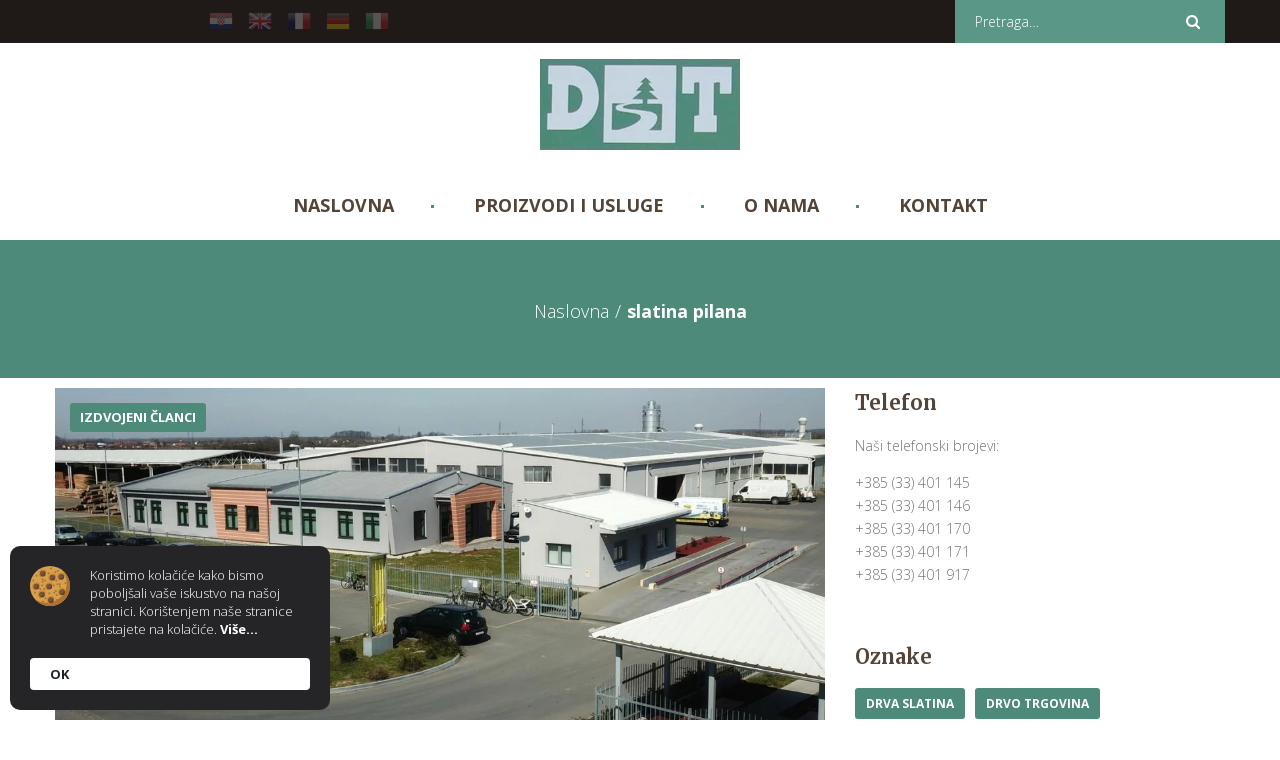

--- FILE ---
content_type: text/html; charset=UTF-8
request_url: https://www.drvotrgovina.hr/oznaka/slatina-pilana/
body_size: 15163
content:
<!DOCTYPE html>
<html lang="hr">
<head>
<meta charset="UTF-8">
<link rel="profile" href="https://gmpg.org/xfn/11">


<meta name="viewport" content="width=device-width, initial-scale=1" />
<meta name='robots' content='index, follow, max-image-preview:large, max-snippet:-1, max-video-preview:-1' />

	<!-- This site is optimized with the Yoast SEO plugin v22.6 - https://yoast.com/wordpress/plugins/seo/ -->
	<title>Arhiva slatina pilana - Drvo - trgovina</title><link rel="preload" href="https://www.drvotrgovina.hr/wp-content/plugins/gtranslate/flags/24/hr.png" as="image" /><link rel="preload" href="https://www.drvotrgovina.hr/wp-content/plugins/gtranslate/flags/24/en.png" as="image" />
	<link rel="canonical" href="https://www.drvotrgovina.hr/oznaka/slatina-pilana/" />
	<meta property="og:locale" content="hr_HR" />
	<meta property="og:type" content="article" />
	<meta property="og:title" content="Arhiva slatina pilana - Drvo - trgovina" />
	<meta property="og:url" content="https://www.drvotrgovina.hr/oznaka/slatina-pilana/" />
	<meta property="og:site_name" content="Drvo - trgovina" />
	<meta name="twitter:card" content="summary_large_image" />
	<script type="application/ld+json" class="yoast-schema-graph">{"@context":"https://schema.org","@graph":[{"@type":"CollectionPage","@id":"https://www.drvotrgovina.hr/oznaka/slatina-pilana/","url":"https://www.drvotrgovina.hr/oznaka/slatina-pilana/","name":"Arhiva slatina pilana - Drvo - trgovina","isPartOf":{"@id":"https://www.drvotrgovina.hr/#website"},"primaryImageOfPage":{"@id":"https://www.drvotrgovina.hr/oznaka/slatina-pilana/#primaryimage"},"image":{"@id":"https://www.drvotrgovina.hr/oznaka/slatina-pilana/#primaryimage"},"thumbnailUrl":"https://www.drvotrgovina.hr/wp-content/uploads/2020/03/cover1.jpg","breadcrumb":{"@id":"https://www.drvotrgovina.hr/oznaka/slatina-pilana/#breadcrumb"},"inLanguage":"hr"},{"@type":"ImageObject","inLanguage":"hr","@id":"https://www.drvotrgovina.hr/oznaka/slatina-pilana/#primaryimage","url":"https://www.drvotrgovina.hr/wp-content/uploads/2020/03/cover1.jpg","contentUrl":"https://www.drvotrgovina.hr/wp-content/uploads/2020/03/cover1.jpg","width":1912,"height":697,"caption":"DCIM100MEDIADJI_0087.JPG"},{"@type":"BreadcrumbList","@id":"https://www.drvotrgovina.hr/oznaka/slatina-pilana/#breadcrumb","itemListElement":[{"@type":"ListItem","position":1,"name":"Početna stranica","item":"https://www.drvotrgovina.hr/"},{"@type":"ListItem","position":2,"name":"slatina pilana"}]},{"@type":"WebSite","@id":"https://www.drvotrgovina.hr/#website","url":"https://www.drvotrgovina.hr/","name":"Drvo - trgovina","description":"Proizvodnja drvnih proizvoda","potentialAction":[{"@type":"SearchAction","target":{"@type":"EntryPoint","urlTemplate":"https://www.drvotrgovina.hr/?s={search_term_string}"},"query-input":"required name=search_term_string"}],"inLanguage":"hr"}]}</script>
	<!-- / Yoast SEO plugin. -->


<link rel='dns-prefetch' href='//maps-api-ssl.google.com' />

<link rel='stylesheet' id='cherry-testi-swiper-css' href='https://www.drvotrgovina.hr/wp-content/plugins/cherry-testi/includes/swiper/css/swiper.min.css?ver=4.3.5' type='text/css' media='all' />
<link rel='stylesheet' id='cherry-testi-css' href='https://www.drvotrgovina.hr/wp-content/plugins/cherry-testi/public/assets/css/style.css?ver=1.1.3' type='text/css' media='all' />
<link rel='stylesheet' id='cherry-services-css' href='https://www.drvotrgovina.hr/wp-content/plugins/cherry-services-list/public/assets/css/cherry-services.css?ver=1.4.7' type='text/css' media='all' />
<link rel='stylesheet' id='cherry-services-theme-css' href='https://www.drvotrgovina.hr/wp-content/plugins/cherry-services-list/public/assets/css/cherry-services-theme.css?ver=1.4.7' type='text/css' media='all' />
<link rel='stylesheet' id='cherry-services-grid-css' href='https://www.drvotrgovina.hr/wp-content/plugins/cherry-services-list/public/assets/css/cherry-services-grid.css?ver=1.4.7' type='text/css' media='all' />
<link rel='stylesheet' id='font-awesome-css' href='https://www.drvotrgovina.hr/wp-content/themes/ecopower/assets/css/font-awesome.min.css?ver=4.6.0' type='text/css' media='all' />
<link rel='stylesheet' id='contact-form-7-css' href='https://www.drvotrgovina.hr/wp-content/plugins/contact-form-7/includes/css/styles.css?ver=5.9.4' type='text/css' media='all' />
<link rel='stylesheet' id='NextGEN-css' href='https://www.drvotrgovina.hr/wp-content/plugins/nextcellent-gallery-nextgen-legacy/css/nggallery.css?ver=1.0.0' type='text/css' media='screen' />
<link rel='stylesheet' id='NextCellent-Framework-css' href='https://www.drvotrgovina.hr/wp-content/plugins/nextcellent-gallery-nextgen-legacy/css/framework-min.css?ver=1.0.1' type='text/css' media='screen' />
<link rel='stylesheet' id='shutter-css' href='https://www.drvotrgovina.hr/wp-content/plugins/nextcellent-gallery-nextgen-legacy/shutter/shutter-reloaded.css?ver=1.3.4' type='text/css' media='screen' />
<link rel='stylesheet' id='material-icons-css' href='https://www.drvotrgovina.hr/wp-content/themes/ecopower/assets/css/material-icons.min.css?ver=2.2.0' type='text/css' media='all' />
<link rel='stylesheet' id='magnific-popup-css' href='https://www.drvotrgovina.hr/wp-content/themes/ecopower/assets/css/magnific-popup.min.css?ver=1.0.1' type='text/css' media='all' />
<link rel='stylesheet' id='jquery-swiper-css' href='https://www.drvotrgovina.hr/wp-content/themes/ecopower/assets/css/swiper.min.css?ver=3.3.0' type='text/css' media='all' />
<link rel='stylesheet' id='ecopower-theme-style-css' href='https://www.drvotrgovina.hr/wp-content/themes/ecopower/style.css?ver=1.0.0' type='text/css' media='all' />
<link rel='stylesheet' id='cherry-projects-styles-css' href='https://www.drvotrgovina.hr/wp-content/plugins/cherry-projects/public/assets/css/styles.css?ver=1.2.15' type='text/css' media='all' />
<link rel='stylesheet' id='cherry-google-fonts-ecopower-css' href='https://www.drvotrgovina.hr/wp-content/cache/perfmatters/www.drvotrgovina.hr/fonts/2909a24e501f.google-fonts.css' type='text/css' media='all' />
<link rel='stylesheet' id='cherry-handler-css-css' href='https://www.drvotrgovina.hr/wp-content/plugins/cherry-projects/cherry-framework/modules/cherry-handler/assets/css/cherry-handler-styles.min.css?ver=1.5.11' type='text/css' media='all' />
<link rel='stylesheet' id='tm-builder-swiper-css' href='https://www.drvotrgovina.hr/wp-content/plugins/power-builder/framework/assets/css/swiper.min.css?ver=1.4.0' type='text/css' media='all' />
<link rel='stylesheet' id='tm-builder-modules-grid-css' href='https://www.drvotrgovina.hr/wp-content/plugins/power-builder/framework/assets/css/grid.css?ver=1.4.0' type='text/css' media='all' />
<link rel='stylesheet' id='tm-builder-modules-style-css' href='https://www.drvotrgovina.hr/wp-content/plugins/power-builder/framework/assets/css/style.css?ver=1.4.0' type='text/css' media='all' />
<script type="text/javascript" src="https://www.drvotrgovina.hr/wp-includes/js/jquery/jquery.min.js?ver=3.7.1" id="jquery-core-js"></script>
<script type="text/javascript" src="https://www.drvotrgovina.hr/wp-includes/js/jquery/jquery-migrate.min.js?ver=3.4.1" id="jquery-migrate-js"></script>
<script type="text/javascript" id="shutter-js-extra">
/* <![CDATA[ */
var shutterSettings = {"msgLoading":"L O A D I N G","msgClose":"Click to Close","imageCount":"1"};
/* ]]> */
</script>
<script type="text/javascript" src="https://www.drvotrgovina.hr/wp-content/plugins/nextcellent-gallery-nextgen-legacy/shutter/shutter-reloaded.js?ver=1.3.3" id="shutter-js"></script>
<script type="text/javascript" src="https://www.drvotrgovina.hr/wp-content/plugins/nextcellent-gallery-nextgen-legacy/js/owl.carousel.min.js?ver=2" id="owl-js"></script>

		<!-- GA Google Analytics @ https://m0n.co/ga -->
		<script async src="https://www.googletagmanager.com/gtag/js?id=G-6GXQ63C2ZN"></script>
		<script>
			window.dataLayer = window.dataLayer || [];
			function gtag(){dataLayer.push(arguments);}
			gtag('js', new Date());
			gtag('config', 'G-6GXQ63C2ZN');
		</script>

	<!-- <meta name="NextGEN" version="1.9.35" /> -->
<style type="text/css" id="simple-css-output">.main-navigation a { position: relative; display: block; text-decoration: none; text-transform: uppercase;}.gt-current-wrapper.notranslate.glink.nturl.gt_raw_link-xxjexk { display: none;}@media (min-width: 544px) {.top-panel .social-list li + li { margin-left: 15px;} }.breadcrumbs::before { background: #4d8a7a !important;}#toTop { bottom: 15px;}.grecaptcha-badge{ visibility: collapse !important; }.info-block, .info-block a, .top-panel__menu-list .menu-item a, .top-panel .social-list .menu-item > a { color: #1f1a17 !important;}.breadcrumbs__item .breadcrumbs__item-target { color: #fff !important; font-weight: bold;}#tm_builder_outer_content .tm_pb_text_align_center { text-align: center; margin: auto; text-shadow: 1px 1px #000;}#tm_builder_outer_content .tm_pb_row .tm_pb_column:nth-child(even) > .tm_pb_contact_box .tm-pb-icon { line-height: 142px; top: -30px;}#tm_builder_outer_content .tm_section_specialty .tm_pb_blurb.tm_pb_module.tm_pb_blurb_position_left .tm_pb_main_blurb_image { width: 90px; height: 90px; border: 0px solid #f0f0f0; padding-bottom: 0; display: inline-block; float: left; border-radius: 50%; margin-top: 10px; margin-bottom: 0; position: relative;}#tm_builder_outer_content .tm_pb_contact_box .tm_pb_blurb_content .tm-pb-icon { display: inline-block; font-size: 48px; font-size: 4rem; line-height: 86px; position: relative; top: -10px; border: 0px solid;}</style><style type="text/css" id="custom-background-css">
body.custom-background { background-color: #ffffff; }
</style>
	<link rel="icon" href="https://www.drvotrgovina.hr/wp-content/uploads/2020/03/drvo-trgovina_favicon-85x85.png" sizes="32x32" />
<link rel="icon" href="https://www.drvotrgovina.hr/wp-content/uploads/2020/03/drvo-trgovina_favicon.png" sizes="192x192" />
<link rel="apple-touch-icon" href="https://www.drvotrgovina.hr/wp-content/uploads/2020/03/drvo-trgovina_favicon.png" />
<meta name="msapplication-TileImage" content="https://www.drvotrgovina.hr/wp-content/uploads/2020/03/drvo-trgovina_favicon.png" />
<style type="text/css">/* #Typography */body {font-style: normal;font-weight: 300;font-size: 14px;line-height: 1.7;font-family: 'Open Sans', sans-serif;letter-spacing: 0px;text-align: left;color: #787878;}h1 {font-style: normal;font-weight: 700;font-size: 38px;line-height: 1.1;font-family: Merriweather, serif;letter-spacing: 0px;text-align: inherit;color: #544438;}h2 {font-style: normal;font-weight: 700;font-size: 24px;line-height: 1.1;font-family: Merriweather, serif;letter-spacing: 0px;text-align: inherit;color: #544438;}h3 {font-style: normal;font-weight: 700;font-size: 18px;line-height: 1.1;font-family: Merriweather, serif;letter-spacing: 0px;text-align: inherit;color: #544438;}h4 {font-style: normal;font-weight: 700;font-size: 16px;line-height: 1.5;font-family: Merriweather, serif;letter-spacing: 0px;text-align: inherit;color: #544438;}h5 {font-style: normal;font-weight: 700;font-size: 16px;line-height: 1.3;font-family: Merriweather, serif;letter-spacing: 0px;text-align: inherit;color: #544438;}h6 {font-style: normal;font-weight: 700;font-size: 14px;line-height: 1.3;font-family: Merriweather, serif;letter-spacing: 0px;text-align: inherit;color: #544438;}@media (min-width: 992px) {h1 { font-size: 75px; }h2 { font-size: 40px; }h3 { font-size: 30px; }h4 { font-size: 20px; }}a,h1 a:hover,h2 a:hover,h3 a:hover,h4 a:hover,h5 a:hover,h6 a:hover,.not-found .page-title { color: #544438; }a:hover { color: #4d8a7a; }/* #Invert Color Scheme */.invert { color: #fff; }.invert h1 { color: #fff; }.invert h2 { color: #fff; }.invert h3 { color: #fff; }.invert h4 { color: #fff; }.invert h5 { color: #fff; }.invert h6 { color: #fff; }.invert a { color: #fff; }.invert a:hover { color: #ffffff; }/* #Layout */@media (min-width: 1200px) {.container {max-width: 1200px;}}.not-found h4{font-weight: 700;font-size: 30px;}/* #Elements */blockquote {border-color: #4d8a7a;}blockquote cite {color: #4d8a7a;font-family: Merriweather, serif;;}blockquote p + p{color: #544438;font-weight:700;}blockquote a:hover {color: #544438;}blockquote cite a:hover{color: #4d8a7a;}blockquote:before{color: #4d8a7a;}code {color: #fff;background: #4d8a7a;font-family:Open Sans, sans-serif;}ol li,ul li{color: #544438;}ul li::before{background: #4d8a7a;}ol li::before{color: #4d8a7a;}strong{color: #787878;}/* #Header */.header-container {background-color: #ffffff;background-image: url();background-repeat: repeat;background-position: center top;background-attachment: scroll;}.site-header.transparent .header-container {background: rgba(255,255,255,0.9);}/* ##Logo */.site-logo {font-style: normal;font-weight: 700;font-size: 30px;font-family: Montserrat, sans-serif;}.site-logo__link:hover {color: #544438;}/* ##Top Panel */.top-panel {background-color: #1f1a17;}.top-panel__message{color: #fff;}.top-panel.gradient {background: linear-gradient(-90deg, transparent -30%, #544438 50%, transparent 110%), #544438;}.top-panel__message .fa,.top-panel__message .material-icons {color: #4d8a7a;}.info-block,.info-block a,.top-panel__menu-list .menu-item a,.top-panel .social-list .menu-item > a{color: #fff;}.info-block a:hover{color: #544438;}.top-panel__search > span{background: #fff;;color: #4d8a7a;}.top-panel__search > span:hover{background: #544438;}.top-panel__search .search-form__field[type='search'],.top-panel__search .cherry-search__field[type='search']{color: #fff;background: rgb(90,151,135);}.top-panel__search .search-form__field[type='search']::-webkit-input-placeholder,.top-panel__search .cherry-search__field[type='search']::-webkit-input-placeholder {color: #fff;}.top-panel__search .search-form__field[type='search']::-moz-placeholder,.top-panel__search .cherry-search__field[type='search']::-moz-placeholder{color: #fff;}.top-panel__search .search-form__field[type='search']:-moz-placeholder,.top-panel__search .cherry-search__field[type='search']:-moz-placeholder{color: #fff;}.top-panel__search .search-form__field[type='search']:-ms-input-placeholder,.top-panel__search .cherry-search__field[type='search']:-ms-input-placeholder{color: #fff;}.top-panel .search-form__submit i,.top-panel .cherry-search__submit span{color: #fff;}.top-panel .search-form__submit:hover i,.top-panel .cherry-search__submit:hover span{color:#544438;}.site-logo__link{color:#544438;}.header-container .main-navigation.isStuck{background: #fff;}/* #Search Form */.search-form__submit:not(.cherry-search__submit){color: #4d8a7a;}.cherry-search__submit span{color: #4d8a7a;}.cherry-search__submit span:hover{color: #544438;}.search-form__submit:not(.cherry-search__submit):hover{color: #544438;}.cherry-search .cherry-search__spinner > div{background:#4d8a7a;}.search-form__field::-webkit-input-placeholder { color: #787878; }.search-form__field::-moz-placeholder { color: #787878; }.search-form__field:-moz-placeholder { color: #787878; }.search-form__field:-ms-input-placeholder { color: #787878; }.top-panel .search-form__submit {color: #544438;}.top-panel .search-form__submit:hover {color: #4d8a7a;}/* #Comment, Contact, Password Forms */.comment-form .submit,.wpcf7-submit,.post-password-form label + input {color: #fff;background-color: #4d8a7a;border-color: #4d8a7a;}.comment-form .submit:hover,.wpcf7-submit:hover,.post-password-form label + input:hover {color: #fff;background-color: rgb(52,113,97);border-color: rgb(52,113,97);}.comment-form .submit:focus,.wpcf7-submit:focus,.post-password-form label + input:focus {box-shadow: 0 0 10px #4d8a7a;}.comments-area{background: #fff;}.comment-metadata,.comment-form .logged-in-as,.comment-form .comment-notes{font-family:Merriweather, serif;}.comment-metadata .posted-by,.comment-date{color: #4d8a7a;}.comment-date:hover{color: #544438;}.comment-metadata .fn{color: #4d8a7a;}.comment-form-comment textarea,.comment-form-author input,.comment-form-email input,.comment-form-url input{border-color: #4d8a7a;}.comment-form .form-submit input:hover{background: #544438;}#tm_builder_outer_content .tm_pb_contact_field input,#tm_builder_outer_content .tm_pb_contact_field textarea,#tm_builder_outer_content .tm_pb_contact_field select{border-color:#4d8a7a;}#tm_builder_outer_content .tm_contact_bottom_container .tm_pb_contact_submit{background: #4d8a7a;border-color: #4d8a7a;color: #fff;}#tm_builder_outer_content .tm_contact_bottom_container .tm_pb_contact_submit:hover{background:#544438;border-color:#544438;}/* #Input Placeholders */::-webkit-input-placeholder { color: #787878; }::-moz-placeholder{ color: #787878; }:-moz-placeholder{ color: #787878; }:-ms-input-placeholder{ color: #787878; }#tm_builder_outer_content .tm_pb_contact_main_title{font-weight: 700;font-size: 16px;line-height: 1.3;}.post-password-form input[type^="submit"]{background: #4d8a7a;color: #fff;}.post-password-form input[type^="submit"]:hover{background: #544438;}/* #Social */.social-list a,.share-btns__link{color: #4d8a7a;}.social-list a:hover,.share-btns__link:hover{color: #544438;}/* #Social (invert scheme) */.invert .social-list a {color: #fff;}.invert .social-list a:hover {color: #544438;}/* #Main Menu */.main-navigation .menu > li > a {color: #544438;}.main-navigation .menu > li > a::before{background: #4d8a7a;}.main-navigation .menu > li > a:hover,.main-navigation .menu > li.menu-hover > a,.main-navigation .menu > li.current_page_item > a,.main-navigation .menu > li.current_page_ancestor > a,.main-navigation .menu > li.current-menu-item > a,.main-navigation .menu > li.current-menu-ancestor > a {color: #4d8a7a;}.main-navigation .sub-menu {background: #fff;}.main-navigation ul ul a {color: #544438;}.main-navigation .sub-menu li:hover::after{color: #4d8a7a;}.main-navigation .sub-menu a:hover{color: #4d8a7a;}.menu-item__desc {color: #787878;}/* #Inverted Main Menu */.invert .main-navigation .menu > li > a,.invert .main-navigation .menu > li::after {color: #fff;}.invert .main-navigation .sub-menu > li > a:hover,.invert .main-navigation .sub-menu > li::after,.invert .main-navigation .sub-menu > li.menu-hover > a,.invert .main-navigation .sub-menu > li.menu-hover,.main-navigation ul ul li.menu-hover >a,.invert .main-navigation .sub-menu > li.current_page_item > a,.invert .main-navigation .sub-menu > li.current_page_ancestor > a,.invert .main-navigation .sub-menu > li.current-menu-item > a,.invert .main-navigation .sub-menu > li.current-menu-ancestor > a {color: #4d8a7a;}/* #Footer Menu */.footer-menu__items li.current-menu-item a,.footer-menu__items li.current_page_item a {color: #787878;}.menu-toggle[aria-controls="main-menu"] .menu-toggle__icon{color: #4d8a7a;}.main-navigation.mobile-menu.show{background: #4d8a7a;}.main-navigation.mobile-menu.show a,body a.sub-menu-toggle,.menu-toggle[aria-controls="main-menu"].toggled .menu-toggle__icon[data-alt]{color: #fff;}.main-navigation.mobile-menu > .menu > li > a,.main-navigation.mobile-menu > .menu > li.menu-hover > a{color: #fff;}.main-navigation.mobile-menu > .menu li.sub-menu-open{background:rgb(26,87,71);}.main-navigation.mobile-menu > .menu li.sub-menu-open > .sub-menu li.sub-menu-open {background: #4d8a7a;}@media (max-width: 768px){.menu > li > a > .menu-item__desc {color: #fff;}}.main-navigation .menu > li::after{background: #4d8a7a;}/* #Mobile menu styles */.main-navigation.mobile-menu {background-color: #544438; }.main-navigation.mobile-menu .sub-menu {background: #4d8a7a; }.mobile-menu-toggle-button {color: #544438;background-color: #4d8a7a;}.mobile-menu-toggle-button{color: #fff;}.main-navigation.mobile-menu a{color: #fff;}.main-navigation .menu > li.current_page_item > .menu-link-wrapper >a{color: #4d8a7a;}.main-navigation.mobile-menu .menu-item-has-children > .menu-link-wrapper::before{color: #fff;}.main-navigation.mobile-menu .menu > li.current_page_item a{color: #fff;}.main-navigation.mobile-menu .sub-menu a:hover{color: #544438;}.header-container .main-navigation.mobile-menu.isStuck{background: #544438;}/* #Entry Meta */.single .entry-meta > *,.single .entry-meta .posted-by a{color: #787878;}.single .entry-meta .posted-by a:hover{color: #4d8a7a;}.top-panel .set-menu_link {color: #fff;}.top-panel .set-menu_link:hover {color: #544438;}.post__cats a,.post__comments,.post .posted-by,.post__date,.post__tags a,.post-navigation .nav-previous > a,.post-navigation .nav-next > a,.related-posts .entry-meta *,.custom-posts__item .entry-meta *,#tm_builder_outer_content .tm_pb_blog.tm_pb_module .tm_pb_post_meta .published{font-style: normal;line-height: 1.8;letter-spacing: 0px;font-family: 'Open Sans', sans-serif;}.post__cats a,.post__date,.post__tags a,.related-posts .entry-meta *,.custom-posts__item .entry-meta *,#tm_builder_outer_content .tm_pb_blog.tm_pb_module .tm_pb_post_meta .published{font-size: 13px;font-weight: 700;}.post-navigation .nav-previous > a,.post-navigation .nav-next > a{font-weight: 700;}.related-posts .entry-meta *,#tm_builder_outer_content .tm_pb_blog.tm_pb_module .tm_pb_post_meta .published{color:#4d8a7a;}.related-posts .entry-meta .posted-by a{color: #544438;}.related-posts .entry-meta * a:hover,.related-posts .entry-meta a:hover{color: #544438;}.post .posted-by .fa, .post .posted-by .material-icons{ color: #4d8a7a; }.post .post__comments .fa,.post .post__comments .material-icons{color: #787878;}.post__comments a,.post .posted-by a{color: #544438;}.post__comments a:hover,.post .posted-by a:hover{color: #4d8a7a;}.post .posted-by a:hover{color: #4d8a7a;}.post__cats a,.sticky__label {color: #fff;background-color: #4d8a7a;}.post__cats a:hover {color: #fff;background-color: #544438;}.posted-by,.posted-by__author,.post-featured-content {color: #544438;}.post__date a{color: #4d8a7a;}.post__date a:hover{color: #544438;}.invert .post__cats a:hover {color: #544438;background-color: #fff;}.related-posts{background: #fff;}/* #Post Format */.post-format-link,.post-format-link:hover {color: #fff;background-color:#4d8a7a;}.post-thumbnail__format-link{background: #544438;font-family:Merriweather, serif;}.entry-title a:hover{color: #4d8a7a;}.entry-title strong{color: #544438;}.entry-title a:hover strong{color: #4d8a7a;}.post-format-quote{color: #787878;}/* #Author Bio */.post-author-bio{background: #544438;}.post-author__title a {color: #4d8a7a;}.post-author__title a:hover {color: #ffffff;}.post-author__title span{font-family: 'Open Sans', sans-serif;}/* #Comment Reply Link */#cancel-comment-reply-link {color: #4d8a7a;}#cancel-comment-reply-link:hover {color: #544438;}/* #Paginations */.page-numbers,.page-links a {color: #544438;}.page-numbers.current,.page-links > .page-links__item {color: #4d8a7a;} a.page-numbers:hover{color: #4d8a7a;}.page-links a:hover,.page-links > .page-links__item{background: #4d8a7a;color: #fff;border-color: #4d8a7a;}.page-numbers,.page-numbersp {color:#544438;}.page-numbers.next:hover,.page-numbers.prev:hover {color: #4d8a7a;}/* #Breadcrumbs */.breadcrumbs::before{background: #544438;}.breadcrumbs__item {font-style: normal;font-weight: 300;font-size: 18px;line-height: 1.5;font-family: 'Open Sans', sans-serif;letter-spacing: 0px;}.breadcrumbs__item-sep{color:#fff;}.breadcrumbs__item-link{color: #fff;}.breadcrumbs__item .breadcrumbs__item-target{color:#4d8a7a;}.breadcrumbs__title .page-title{color: #fff;}body .post-gallery__button-next, body .post-gallery__button-prev{background: #4d8a7a;color: #fff;}body .post-gallery__button-next:hover,body .post-gallery__button-prev:hover{background: #544438;}/* #Footer */.footer-area-wrap {background: #4d8a7a;}.footer-container{background: #4d8a7a;}.footer-area-wrap.gradient {background: linear-gradient(-90deg, transparent -30%, #544438 50%, transparent 110%), #544438;}.footer-area-wrap.gradient+ .footer-container{background: linear-gradient(-90deg, transparent -30%, #544438 50%, transparent 110%), #544438;}.site-footer *{color: #fff;}.footer-area .subscribe-block__submit{color: #4d8a7a;}.footer-area .subscribe-block__submit:hover{color: #544438;}.footer-menu__items li.current-menu-item a, .footer-menu__items li.current_page_item a,.footer-area .widget_nav_menu ul li.current_page_item a {color: #4d8a7a;}.footer-area .widget_archive ul li{color: #fff;}/* #ToTop button */#toTop {color: #fff;background: #4d8a7a;}#toTop:hover {background-color: #544438;}.page-preloader-cover{background:#fff;}.page-preloader .battery{border-color: #4d8a7a;background-color: #fff;}.page-preloader .battery::after{background: #4d8a7a;}.page-preloader .battery::before{background: repeating-linear-gradient(-50deg, #fff, #fff 3%, #4d8a7a 3%, #4d8a7a 25%);}/* #Button Appearance Styles (regular scheme) */.btn-default,.btn-primary,.btn-secondary{font-family: 'Open Sans', sans-serif;font-weight: 700;}.btn-default,.btn-primary,.btn-secondary,.btn-default:hover,.btn-primary:hover,.btn-secondary:hover {color: #fff;}.btn-default {background-color: #544438;border-color: #544438;}.btn-default:hover {background-color: #4d8a7a;border-color: #4d8a7a;}.btn-default:focus {box-shadow: 0 0 10px #544438;}.btn-primary {background-color: #4d8a7a;}.btn-primary:hover {background: #544438;}.btn-secondary {background-color: #544438;border-color: #544438;}.btn-secondary:hover {background-color: rgb(59,43,31);border-color: rgb(59,43,31);}.btn-secondary:focus {box-shadow: 0 0 10px #544438;}/* #Button Appearance Styles (invert scheme) */.invert .btn-default {color: #544438;background-color: #fff;border-color: #fff;}.invert .btn-default:hover {color: #544438;background-color: #ffffff;border-color: #ffffff;}.invert .btn-default:focus {box-shadow: 0 0 10px #fff;}.invert .btn-primary {color: #544438;background-color: #fff;border-color: #fff;}.invert .btn-primary:hover {color: #544438;background-color: rgb(230,230,230);border-color: rgb(230,230,230);}.invert .btn-primary:focus {box-shadow: 0 0 10px #fff;}.invert .btn-secondary {color: #544438;background-color: #fff;border-color: #fff;}.invert .btn-secondary:hover {color: #544438;background-color: rgb(230,230,230);border-color: rgb(230,230,230);}.invert .btn-secondary:focus {box-shadow: 0 0 10px #fff;}/* #Widgets (defaults) */.widget li {color: #544438;}.invert .widget li {color: #fff;}.invert .widget select {color: #787878;}.footer-area .widget_archive select {color:#fff;}.footer-area .widget_archive select option{color:#544438;}.footer-area .widget_categories li a,.footer-area .widget_meta li a{color: #fff;}.footer-area .widget_categories li a:hover,.footer-area .widget_meta li a:hover{color: #4d8a7a;}.footer-area .widget-about__social .social-list ul li + li{color: #fff;}.widget_tag_cloud a{font-style: normal;line-height: 1.8;letter-spacing: 0px;font-family: 'Open Sans', sans-serif;background:#4d8a7a;color: #fff;font-weight: 700;}.widget_tag_cloud a:hover{background:#544438;}.widget_categories li a,.widget_meta li a{color: #787878;}.widget_categories li a:hover,.widget_meta li a:hover{color: #544438;} .social-list ul li a{color: #fff;}.footer-container .social-list ul li a:hover{color: #fff;}/* #Widget Calendar */.widget_calendar caption {color: #fff;background-color: #4d8a7a;}.widget_calendar #prev,.widget_calendar #next{}.widget_calendar tbody td a, .widget_calendar th a{border-color:#4d8a7a;}.widget_calendar th {color: #4d8a7a;}.invert .widget_calendar caption {background-color: #fff;}.invert .widget_calendar th {color: #fff;}/* #Widget Tag Cloud */.invert .tagcloud a:hover {color: #fff;background-color: #544438;}/* #Widget Recent Posts */.widget_recent_entries .post-date {color: #787878;}.invert .widget_recent_entries .post-date {color: rgb(230,230,230);}.footer-area .widget_recent_comments li .comment-author-link,.footer-area .widget_recent_comments li a{color: #fff;}.footer-area .widget_recent_comments li .comment-author-link,.footer-area .widget_recent_comments li a,.footer-area .widget_recent_comments li {color: #fff;}.footer-area .widget_recent_comments li a:hover{color:#544438;}/* #Widget Recent comments */.widget_recent_comments li .comment-author-link,.widget_recent_comments li a{color: #544438;}.widget_recent_comments li a:hover{color: #4d8a7a;}.sidebar .widget-about__social ul li a{color: #4d8a7a;}.footer-area .widget-about__social ul li a:hover{color: #fff;}/* About Author */.about-author_name{color: #fff;}.widget-about__content{color: rgb(197,197,197);}.about-author_btn_box .btn:hover{border-color: #544438;}.custom-posts__item h6 a:hover{color: #4d8a7a;}.footer-area .widget_categories ul li{color: #fff;}.widget_archive select option, .widget_categories select option{color: #544438;}.footer-area .cherry-search__field.search-field[type="search"]::-webkit-input-placeholder { /* Chrome/Opera/Safari */color: #fff;}.footer-area .cherry-search__field.search-field[type="search"]::-moz-placeholder { /* Firefox 19+ */color: #fff;}.footer-area .cherry-search__field.search-field[type="search"]:-ms-input-placeholder { /* IE 10+ */color: #fff;}.footer-area .cherry-search__field.search-field[type="search"]:-moz-placeholder { /* Firefox 18- */color: #fff;}.footer-area .widget select option{color: #4d8a7a;}.footer-area .widget_recent_comments li a:hover,.footer-area .widget_rss a:hover{color:#4d8a7a;}.instagram__cover {background-color: #4d8a7a;}.invert .instagram__cover {background-color: #fff;color: #4d8a7a;}#tm_builder_outer_content .tm_pb_slider.tm_pb_module .tm_pb_more_button{color: #fff;background:#4d8a7a;}#tm_builder_outer_content .tm_pb_slider.tm_pb_module .tm_pb_more_button:hover{background:#544438;}#tm_builder_outer_content .tm_pb_slider.tm_pb_module .tm-pb-arrow-prev::before,#tm_builder_outer_content .tm_pb_slider.tm_pb_module .tm-pb-arrow-next::before,#tm_builder_outer_content .tm_pb_slide_description .tm_pb_slide_title {color: #4d8a7a;}#tm_builder_outer_content .tm_pb_slider.tm_pb_module .tm-pb-arrow-prev:hover::before,#tm_builder_outer_content .tm_pb_slider.tm_pb_module .tm-pb-arrow-next:hover::before{color: #544438;}#tm_builder_outer_content .tm_pb_slider.tm_pb_module .tm-pb-controllers a{background: #4d8a7a;border-color: #4d8a7a;}#tm_builder_outer_content .tm_pb_post_slider.tm_pb_module .tm_pb_slide_description *,#tm_builder_outer_content .tm_pb_post_slider.tm_pb_module .tm_pb_slide_description .post-meta span,#tm_builder_outer_content .tm_pb_post_slider.tm_pb_module .tm_pb_slide_description .post-meta a{color: #fff !important;}#tm_builder_outer_content .tm_pb_module.tm_pb_promo .tm_pb_button{border-color: #fff;color: #fff;}#tm_builder_outer_content .tm_pb_module.tm_pb_promo .tm_pb_button:hover{border-color: #544438;background: #544438;}#tm_builder_outer_content .tm_pb_module.tm_pb_promo .tm_pb_promo_description h2{color: #fff;}#tm_builder_outer_content .tm_pb_no_bg.tm_pb_promo .tm_pb_button{border-color: #544438;background: #544438;}#tm_builder_outer_content .tm_pb_no_bg.tm_pb_promo .tm_pb_button:hover{border-color: #4d8a7a;background: #4d8a7a;}#tm_builder_outer_content .tm_pb_no_bg.tm_pb_promo .tm_pb_promo_description p{color: #787878;}#tm_builder_outer_content .tm_pb_no_bg.tm_pb_promo .tm_pb_promo_description h2{color: #544438;}#tm_builder_outer_content .tm_pb_module.tm_pb_promo .tm_pb_promo_description{color: #fff;}#tm_builder_outer_content .tm_pb_module.tm_pb_counters .tm_pb_counter_title{font-weight: 700;font-size: 16px;line-height: 1.3;font-family: Merriweather, serif;color: #544438;}#tm_builder_outer_content .tm_pb_module.tm_pb_counters .tm_pb_counter_amount_number{font-weight: 300;font-size: 14px;}#tm_builder_outer_content .tm_pb_module.tm_pb_team_member .tm-pb-icon,#tm_builder_outer_content .tm_pb_module.tm_pb_team_member .tm-pb-icon:hover,#tm_builder_outer_content .tm_pb_team_member.tm_pb_module .tm_pb_team_member_name a:hover {color: #4d8a7a;}#tm_builder_outer_content .tm_pb_team_member.tm_pb_module .tm_pb_team_member_name{font-weight: 700;font-size: 30px;}#tm_builder_outer_content .tm_pb_team_member.tm_pb_module .tm_pb_member_position{font-weight: 700;font-size: 16px;font-family: Merriweather, serif;}#tm_builder_outer_content .tm_pb_team_member.tm_pb_module .tm_pb_member_social_links li a:hover span{color: #544438;}#tm_builder_outer_content .tm_pb_team_member.tm_pb_module .tm_pb_team_member_image{background: #fff;}#tm_builder_outer_content .tm_pb_circle_counter .percent p{color:#544438;font-family: Merriweather, serif;} #tm_builder_outer_content .tm_pb_number_counter .percent{font-weight: 700;font-size: 30px;color: #fff;}#tm_builder_outer_content .tm_pb_module.tm_pb_accordion .tm_pb_toggle .tm_pb_toggle_title{color: #544438;}#tm_builder_outer_content .tm_pb_module.tm_pb_accordion .tm_pb_toggle .tm_pb_toggle_title::before{color: #4d8a7a;}#tm_builder_outer_content .tm_pb_blog.tm_pb_module .entry-title{font-weight: 700;font-size: 20px;color: #544438;}#tm_builder_outer_content .tm_pb_blog.tm_pb_module .tm_pb_post .more-link{background: #4d8a7a;color: #fff;}#tm_builder_outer_content .tm_pb_blog.tm_pb_module .tm_pb_post .more-link:hover{background: #544438;}#tm_builder_outer_content .tm_pb_blog.tm_pb_module .entry-footer i.fa-user,#tm_builder_outer_content .tm_pb_blog.tm_pb_module .entry-title a:hover {color: #4d8a7a;}#tm_builder_outer_content .tm_pb_contact_box .tm_pb_blurb_content{background: #4d8a7a;color: #fff;}#tm_builder_outer_content .tm_pb_contact_box .tm_pb_blurb_content strong,#tm_builder_outer_content .tm_pb_contact_box .tm_pb_blurb_content a{color: #fff;}#tm_builder_outer_content .tm_pb_contact_box .tm_pb_blurb_content a:hover{color: #544438;}#tm_builder_outer_content .tm_pb_row .tm_pb_column:first-child > .tm_pb_contact_box .tm_pb_blurb_content{background: rgb(103,164,148);}#tm_builder_outer_content .tm_pb_row .tm_pb_column:last-child > .tm_pb_contact_box .tm_pb_blurb_content{background: rgb(52,113,97);}#tm_builder_outer_content .tm_pb_contact_box .tm_pb_blurb_content h4{color: #fff;font-style: normal;font-weight: 700;font-size: 30px;line-height: 1.1;font-family: Merriweather, serif;letter-spacing: 0px;text-align: inherit;}.single-cherry-services .cherry-services .header_wrap .title_box h1{color: #4d8a7a;}.single-cherry-services .cherry-services .header_wrap .title_box h3{color: #fff;}.single-cherry-services .cherry-services .service-features_title,.single-cherry-services .cherry-services .service-cta_title{color: #4d8a7a;font-weight: 700;font-size: 75px;line-height: 1.1;font-style: normal;}.single-cherry-services .cherry-services .service-features_label{font-style: normal;font-size: 30px;line-height: 1.1;font-family: Merriweather, serif;color: #544438;}.single-cherry-services .cherry-services .service-features_value,.single-cherry-services .cherry-services .service-cta_desc,.services-container .services-item .title_wrap{font-style: normal;font-weight: 700;font-size: 16px;line-height: 1.3;font-family: Merriweather, serif;letter-spacing: 0px;text-align: inherit;color: #544438;}.single-cherry-services .cherry-services .service-features_row .container::before{color: #4d8a7a;}.single-cherry-services .cherry-services .btn{color: #fff;background: #4d8a7a;}.single-cherry-services .cherry-services .btn:hover,.services-container .btn:hover{background:rgb(115,176,160);}.services-container .services-item .title_wrap a{color: #544438;}.services-container .services-item .title_wrap a:hover{color: #4d8a7a;}.cherry-projects-single-skills-list .cherry-skill-item .skill-bar span{background: #4d8a7a;}.cherry-projects-single-skills-list .cherry-skill-item .skill-bar span em{color: #fff;}.cherry-projects-single-skills-list .cherry-skill-item .skill-bar span em{color: #fff;}.single-projects .cherry-projects-single__container .cherry-projects-single-meta,.projects-list .projects-item .project-meta{font-family: Merriweather, serif;}.single-projects .cherry-projects-single__container .cherry-projects-single-meta a::before,.projects-list .projects-item .project-meta a::before{background: #4d8a7a;}.cherry-projects-single{background: #fff;}.cherry-projects-single__content h3{color: #4d8a7a;}.cherry-projects-single__content p, .cherry-projects-single-details-list ul li span{color: #787878;}.cherry-projects-single-post .featured-image a .cover,.cherry-projects-single-post .additional-image a .cover{background: rgba(77,138,122,0.1);}.single-projects .cherry-projects-single__container .external-link,.projects-list .projects-item .more-button{background:#4d8a7a;color: #fff;}.single-projects .cherry-projects-single__container .external-link:hover,.projects-list .projects-item .more-button:hover{background:rgb(115,176,160);}.cherry-projects-slider__instance .slider-pro,.cherry-projects-slider__instance .slider-pro .sp-thumbnails-container{background:#fff;}.single-projects .cherry-projects-single-post-format-gallery .cherry-projects-slider__instance .slider-pro .sp-thumbnails-container .sp-thumbnail::before{background: rgba(77,138,122,0.3);}.single-projects .cherry-projects-single-post-format-gallery .slider-pro .sp-arrows .sp-arrow::before,.single-projects .cherry-projects-single-post-format-gallery .slider-pro .sp-arrows .sp-arrow::after{background: #4d8a7a;}.single-projects .cherry-projects-slider__instance .slider-pro .sp-full-screen-button:before{color:#4d8a7a;}.projects-item-instance .simple-icon{background: #4d8a7a;}.projects-item-instance .simple-icon:hover{background:#fff;;color:#4d8a7a;}.projects-list .projects-item h3{font-style: normal;font-weight: 700;font-size: 20px;line-height: 1.5;font-family: Merriweather, serif;letter-spacing: 0px;text-align: inherit;color: #544438;}.cherry-projects-single-details-list .cherry-projects-details-list-title{font-style: normal;font-weight: 700;font-size: 14px;line-height: 1.3;font-family: Merriweather, serif;letter-spacing: 0px;text-align: inherit;color: #544438;}.projects-list .projects-item h3 a:hover{color: #4d8a7a;}.projects-list .projects-item p{color: #787878;}.projects-list .inner-wrapper{background: #fff;}#main .projects-filters > div ul li{color: #787878;}#main .projects-filters > div ul li span{color: #544438;font-family:Merriweather, serif;}#main .projects-filters > div ul li.active span{color: #544438;}#main .projects-filters > div ul li::before{background: #4d8a7a;}#main .projects-filters{background: rgb(248,248,248);}ul.order-filters > li ul{background: #4d8a7a;}ul.order-filters > li ul span{color: #fff;}#main .projects-filters .order-filters li > ul li span{color: #fff;}#main .projects-filters .order-filters li > ul li span:hover{color: #544438;}.cherry-spinner-double-bounce .cherry-double-bounce1,.cherry-spinner-double-bounce .cherry-double-bounce2{background: #4d8a7a;}#main .projects-pagination span, .page-navigation span{color: #787878;}#main .projects-pagination span:hover, .page-navigation span:hover, #main .projects-pagination ul li.active span{color: #4d8a7a;}.projects-item-instance .hover-wrapper .hover-content{background: rgba(77,138,122,0.9);}.projects-list .projects-item .hover-wrapper .zoom-link {background: #fff;color: #544438;border-color: rgba(77,138,122,0.3);}.projects-list .projects-item .hover-wrapper .zoom-link:hover {background: #544438;color: #fff;border-color: rgba(255,255,255,0.7);}.cherry-projects-single__content .cherry-projects-single-details-list ul li span{color: #544438;}.cherry-projects-single__content .cherry-projects-single-details-list ul li{color: #787878;}.tm-testi__list .tm-testi__inner blockquote .tm-testi__item-body p{font-family:'Open Sans', sans-serif;color: #544438;}.tm-testi__list .tm-testi__item blockquote .tm-testi__item-body cite,.tm-testi__list .tm-testi__item blockquote .tm-testi__item-body cite a{color: #4d8a7a;}.tm-testi__list .tm-testi__item blockquote .tm-testi__item-body footer > .tm-testi__item-email:hover,.tm-testi__list .tm-testi__item blockquote .tm-testi__item-body cite a:hover {color: #544438;}.tm-testi__list .tm-testi__item blockquote img, #tm_builder_outer_content .tm-testi__list .tm-testi__item blockquote img{border-color:#4d8a7a;}.tm_pb_with_background .tm-testi__list .tm-testi__item blockquote .tm-testi__item-body footer > *:not(cite),.tm_pb_with_background .tm-testi__list .tm-testi__item blockquote .tm-testi__item-body p,.tm-testi__wrap .swiper-button-next::before,.tm-testi__wrap .swiper-button-prev::before {color: #fff;}.swiper-container-horizontal>.swiper-pagination-bullets .swiper-pagination-bullet{background: #4d8a7a;}.swiper-container-horizontal>.swiper-pagination-bullets .swiper-pagination-bullet:hover,.swiper-container-horizontal>.swiper-pagination-bullets .swiper-pagination-bullet.swiper-pagination-bullet-active {background: #544438;}#tm_builder_outer_content .tm_pb_slider.tm_pb_module .tm_pb_more_button{color: #fff;background:#4d8a7a;}#tm_builder_outer_content .tm_pb_slider.tm_pb_module .tm_pb_more_button:hover{background:#544438;}#tm_builder_outer_content .tm_pb_slider.tm_pb_module .tm-pb-arrow-prev::before,#tm_builder_outer_content .tm_pb_slider.tm_pb_module .tm-pb-arrow-next::before,#tm_builder_outer_content .tm_pb_slide_description .tm_pb_slide_title {color: #4d8a7a;}#tm_builder_outer_content .tm_pb_slider.tm_pb_module .tm-pb-arrow-prev:hover::before,#tm_builder_outer_content .tm_pb_slider.tm_pb_module .tm-pb-arrow-next:hover::before{color: #544438;}#tm_builder_outer_content .tm_pb_slider.tm_pb_module .tm-pb-controllers a{background: #4d8a7a;border-color: #4d8a7a;}#tm_builder_outer_content .tm_pb_post_slider.tm_pb_module .tm_pb_slide_description *,#tm_builder_outer_content .tm_pb_post_slider.tm_pb_module .tm_pb_slide_description .post-meta span,#tm_builder_outer_content .tm_pb_post_slider.tm_pb_module .tm_pb_slide_description .post-meta a{color: #fff !important;}#tm_builder_outer_content .tm_pb_toggle.tm_pb_toggle_close {background-color: #544438;}#tm_builder_outer_content .tm_pb_toggle.tm_pb_toggle_open {background-color: #4d8a7a;}#tm_builder_outer_content .tm_pb_module.tm_pb_accordion .tm_pb_toggle.tm_pb_toggle_close .tm_pb_toggle_title:first-letter,#tm_builder_outer_content .tm_pb_module.tm_pb_accordion .tm_pb_toggle.tm_pb_toggle_open .tm_pb_toggle_title:first-letter,#tm_builder_outer_content .tm_pb_toggle .tm_pb_toggle_title,#tm_builder_outer_content .tm_pb_toggle .tm_pb_toggle_title::before {color: #4d8a7a;}#tm_builder_outer_content .tm_pb_module.tm_pb_accordion .tm_pb_toggle .tm_pb_toggle_title{color: #544438;}#tm_builder_outer_content .tm_pb_module.tm_pb_accordion .tm_pb_toggle .tm_pb_toggle_title::before{color: #4d8a7a;}#tm_builder_outer_content .tm_pb_module.tm_pb_blurb {color: #787878;}#tm_builder_outer_content .tm_pb_module.tm_pb_blurb .tm-pb-icon {color: #544438;}.tm_pb_builder #tm_builder_outer_content .tm_pb_module.tm_pb_blurb h4 a:hover {color: #544438 !important;} #tm_builder_outer_content .tm_pb_number_counter .percent{font-weight: 700;font-size: 30px;color: #fff;}#tm_builder_outer_content .tm_pb_module.tm_pb_team_member .tm-pb-icon,#tm_builder_outer_content .tm_pb_module.tm_pb_team_member .tm-pb-icon:hover,#tm_builder_outer_content .tm_pb_team_member.tm_pb_module .tm_pb_team_member_name a:hover {color: #4d8a7a;}#tm_builder_outer_content .tm_pb_team_member.tm_pb_module .tm_pb_team_member_name{font-weight: 700;font-size: 30px;}#tm_builder_outer_content .tm_pb_team_member.tm_pb_module .tm_pb_member_position{font-weight: 700;font-size: 16px;font-family: Merriweather, serif;}#tm_builder_outer_content .tm_pb_team_member.tm_pb_module .tm_pb_member_social_links li a:hover span{color: #544438;}#tm_builder_outer_content .tm_pb_team_member.tm_pb_module .tm_pb_team_member_image{background: #fff;}#tm_builder_outer_content .tm_pb_blog.tm_pb_module .entry-title{font-weight: 700;font-size: 20px;color: #544438;}#tm_builder_outer_content .tm_pb_blog.tm_pb_module .tm_pb_post .more-link{background: #4d8a7a;color: #fff;}#tm_builder_outer_content .tm_pb_blog.tm_pb_module .tm_pb_post .more-link:hover{background: #544438;}#tm_builder_outer_content .tm_pb_blog.tm_pb_module .entry-footer i.fa-user,#tm_builder_outer_content .tm_pb_blog.tm_pb_module .entry-title a:hover {color: #4d8a7a;}#tm_builder_outer_content .tm-pb-spinner-double-bounce .tm-pb-double-bounce1,#tm_builder_outer_content .tm-pb-spinner-double-bounce .tm-pb-double-bounce2 {background: #4d8a7a;}#tm_builder_outer_content .tm_pb_posts.tm_pb_module .tm-posts_item .btn,#tm_builder_outer_content .tm_pb_posts.tm_pb_module .tm-posts_button_wrap .btn{color: #fff;background: #4d8a7a;}#tm_builder_outer_content .tm_pb_posts.tm_pb_module .tm-posts_item .btn:hover,#tm_builder_outer_content .tm_pb_posts.tm_pb_module .tm-posts_button_wrap .btn:hover{background: #544438;}#tm_builder_outer_content .tm_pb_posts.tm_pb_module .tm-posts_item_image::before{background: rgba(255,255,255,0.3);}#tm_builder_outer_content .tm_pb_taxonomy.tm_pb_module .tm_pb_taxonomy__content::before{background: rgba(77,138,122,0.5);}#tm_builder_outer_content .tm_pb_taxonomy.tm_pb_module .tm_pb_taxonomy__content,#tm_builder_outer_content .tm_pb_taxonomy.tm_pb_module .tm_pb_taxonomy__content h6{color: #fff;}#tm_builder_outer_content .tm_pb_taxonomy.tm_pb_module .tm_pb_taxonomy__content h6 a:hover,#tm_builder_outer_content .tm_pb_taxonomy.tm_pb_module .tm_pb_taxonomy__content .btn:hover{color: #544438;}#tm_builder_outer_content .tm_pb_taxonomy.tm_pb_module .tm_pb_taxonomy__content .btn{color: #fff;}#tm_builder_outer_content .tm_pb_blog.tm_pb_module .tm_pb_post .more-link:hover{background:rgb(115,176,160);}#tm_builder_outer_content .tm_pb_video_play:before{color: #4d8a7a;}#tm_builder_outer_content .tm_pb_button_module_wrapper .tm_pb_button.tm_pb_module{color: #fff;background:#4d8a7a;}#tm_builder_outer_content .tm_pb_button_module_wrapper .tm_pb_button.tm_pb_module:hover{background:rgb(115,176,160);}#tm_builder_outer_content .tm_pb_custom_button_icon.tm_pb_button:after{color: #544438;}#tm_builder_outer_content .tm_pb_custom_button_icon.tm_pb_button:hover:after{color: #fff;}#tm_builder_outer_content .tm_pb_module.tm_pb_social_media_follow .tm_pb_social_icon a:hover {background-color: #544438;}#tm_builder_outer_content .tm_pb_tabs.tm_pb_module .tm_pb_tabs_controls li{background: #4d8a7a;}#tm_builder_outer_content .tm_pb_tabs_controls li.tm_pb_tab_active a,#tm_builder_outer_content .tm_pb_tabs_controls li:hover a {color:#544438;}#tm_builder_outer_content .tm_pb_tabs_controls li a {color: #fff;font-size: 16px;font-family: Merriweather, serif;}#tm_builder_outer_content .tm_pb_pricing.tm_pb_module .tm_pb_pricing_table{background: #544438;}#tm_builder_outer_content .tm_pb_pricing.tm_pb_module .tm_pb_pricing_table.tm_pb_featured_table{background: #4d8a7a;}#tm_builder_outer_content .tm_pb_pricing.tm_pb_module .tm_pb_pricing_heading .tm_pb_pricing_title{font-size:20px;}#tm_builder_outer_content .tm_pb_pricing.tm_pb_module .tm_pb_tm_price > span,#tm_builder_outer_content .tm_pb_pricing.tm_pb_module .tm_pb_button{color: #fff;}#tm_builder_outer_content .tm_pb_pricing.tm_pb_module .tm_pb_pricing_table.tm_pb_featured_table .tm_pb_pricing_table_button{border-color: #fff;}#tm_builder_outer_content .tm_pb_pricing.tm_pb_module .tm_pb_button:hover,#tm_builder_outer_content .tm_pb_pricing.tm_pb_module .tm_pb_pricing_table.tm_pb_featured_table .tm_pb_pricing_table_button:hover{color: #544438;border-color: #fff;background: #fff;}#tm_builder_outer_content .tm_pb_pricing li span{color: #fff;}#tm_builder_outer_content .tm_pb_pricing.tm_pb_module ul{color: #fff;}#tm_builder_outer_content .tm_pb_pricing li:before {color: #4d8a7a;}#tm_builder_outer_content .tm_pb_pricing .tm_pb_dollar_sign {color: #4d8a7a;}#tm_builder_outer_content .tm_pb_countdown_timer.tm_pb_module .tm_pb_countdown_timer_container h4{font-weight: 700;font-size: 30px;color: #fff;}#tm_builder_outer_content .tm_pb_countdown_timer .section .value,#tm_builder_outer_content .tm_pb_countdown_timer.tm_pb_module .tm_pb_countdown_timer_container .section.sep{font-family: Merriweather, serif;}#tm_builder_outer_content .tm_pb_countdown_timer.tm_pb_module .tm_pb_countdown_timer_container .section{color: #fff;}#tm_builder_outer_content .tm_pb_countdown_timer .section .label{font-weight: 300;font-size: 14px;}#tm_builder_outer_content .tm_pb_countdown_timer.tm_pb_module.invert .tm_pb_countdown_timer_container h4{color: #544438;}#tm_builder_outer_content .tm_pb_countdown_timer.tm_pb_module.invert .tm_pb_countdown_timer_container .section{color: #4d8a7a;}#tm_builder_outer_content .tm_pb_countdown_timer.tm_pb_module.invert .tm_pb_countdown_timer_container .section.values .label{color: #544438;}#tm_builder_outer_content .tm_pb_swiper .post-meta{font-family: Merriweather, serif;}#tm_builder_outer_content .tm_pb_swiper .post-meta.posted-by a:hover{color:#4d8a7a;}#tm_builder_outer_content .tm_pb_swiper .entry-footer .btn{background: #4d8a7a;color: #fff;font-family: Merriweather, serif;}#tm_builder_outer_content .tm_pb_swiper .entry-footer .btn:hover{background: #544438;}#tm_builder_outer_content .tm_pb_swiper .swiper-button-next,#tm_builder_outer_content .tm_pb_swiper .swiper-button-prev{color: #4d8a7a;}#tm_builder_outer_content .tm_pb_swiper .swiper-button-next:hover ,#tm_builder_outer_content .tm_pb_swiper .swiper-button-prev:hover {color: #544438;}#tm_builder_outer_content .tm_pb_swiper .swiper-pagination .swiper-pagination-bullet.swiper-pagination-bullet-active,#tm_builder_outer_content .tm_pb_swiper .swiper-pagination .swiper-pagination-bullet:hover{background:#4d8a7a;}#tm_builder_outer_content .tm_pb_audio_module_content h2 {font-style: normal;font-weight: 700;font-size: 19px;line-height: 1.5;font-family: Merriweather, serif;letter-spacing: 0px;}@media (min-width: 992px) {#tm_builder_outer_content .tm_pb_audio_module_content h2 {font-size: 20px;}}#tm_builder_outer_content .tm_pb_module.tm_pb_audio_module .mejs-controls .mejs-play button::before,#tm_builder_outer_content .tm_pb_module.tm_pb_audio_module .mejs-controls .mejs-pause button::before,#tm_builder_outer_content .tm_pb_module.tm_pb_audio_module .mejs-controls .mejs-volume-button button::before {color: #fff;}#tm_builder_outer_content .tm_pb_module.tm_pb_audio_module .mejs-controls .mejs-time-rail .mejs-time-total,#tm_builder_outer_content .tm_pb_module.tm_pb_audio_module .mejs-controls .mejs-horizontal-volume-total {background-color: rgba(255,255,255,0.3);}#tm_builder_outer_content .tm_pb_module.tm_pb_audio_module .mejs-controls .mejs-time-rail .mejs-time-handle,#tm_builder_outer_content .tm_pb_module.tm_pb_audio_module .mejs-controls .mejs-horizontal-volume-handle ,#tm_builder_outer_content .tm_pb_module.tm_pb_audio_module .mejs-controls .mejs-time-rail .mejs-time-current,#tm_builder_outer_content .tm_pb_module.tm_pb_audio_module .mejs-controls .mejs-horizontal-volume-current {background-color: #fff;}#tm_builder_outer_content .tm_pb_module.tm_pb_audio_module .mejs-time-float .mejs-time-float-current,#tm_builder_outer_content .tm_pb_module.tm_pb_audio_module .mejs-controls .mejs-time {color: #fff;}#tm_builder_outer_content .tm_pb_module.tm_pb_audio_module .mejs-time-float .mejs-time-float-corner {border-color: #fff transparent transparent;}#tm_builder_outer_content .tm_audio_container p.tm_audio_module_meta strong{color: #fff;}#tm_builder_outer_content .tm_pb_module.tm_pb_audio_module{background: #4d8a7a;}#tm_builder_outer_content .tm_pb_module.tm_pb_testimonial::before {color: #544438;}#tm_builder_outer_content .tm_pb_module.tm_pb_testimonial .tm_pb_testimonial_author,#tm_builder_outer_content .tm_pb_module.tm_pb_testimonial .tm_pb_testimonial_meta,#tm_builder_outer_content .tm_pb_testimonial.tm_pb_module::before {color: #4d8a7a;}#tm_builder_outer_content .tm_pb_brands_showcase_module__wrapper .swiper-button-next::before,#tm_builder_outer_content .tm_pb_brands_showcase_module__wrapper .swiper-button-prev::before{color: #4d8a7a;}#tm_builder_outer_content .tm_pb_brands_showcase_module__wrapper .swiper-button-next:hover::before,#tm_builder_outer_content .tm_pb_brands_showcase_module__wrapper .swiper-button-prev:hover::before{color: #544438;}#tm_builder_outer_content .tm_pb_brands_showcase_module__wrapper .swiper-pagination .swiper-pagination-bullet.swiper-pagination-bullet-active,#tm_builder_outer_content .tm_pb_brands_showcase_module__wrapper .swiper-pagination .swiper-pagination-bullet:hover{background:#4d8a7a;}#tm_builder_outer_content .tm_pb_module.tm_pb_promo .tm_pb_button{border-color: #fff;color: #fff;}#tm_builder_outer_content .tm_pb_module.tm_pb_promo .tm_pb_button:hover{border-color: #544438;background: #544438;}#tm_builder_outer_content .tm_pb_module.tm_pb_promo .tm_pb_promo_description h2{color: #fff;}#tm_builder_outer_content .tm_pb_no_bg.tm_pb_promo .tm_pb_button{border-color: #544438;background: #544438;}#tm_builder_outer_content .tm_pb_no_bg.tm_pb_promo .tm_pb_button:hover{border-color: #4d8a7a;background: #4d8a7a;}#tm_builder_outer_content .tm_pb_no_bg.tm_pb_promo .tm_pb_promo_description p{color: #787878;}#tm_builder_outer_content .tm_pb_no_bg.tm_pb_promo .tm_pb_promo_description h2{color: #544438;}#tm_builder_outer_content .tm_pb_module.tm_pb_promo .tm_pb_promo_description{color: #fff;}#tm_builder_outer_content .tm_pb_circle_counter .percent p{color:#544438;font-family: Merriweather, serif;}#tm_builder_outer_content .tm_pb_module.tm_pb_counters .tm_pb_counter_container {background-color: #544438;}#tm_builder_outer_content .tm_pb_module.tm_pb_counters .tm_pb_counter_amount {background-color: #4d8a7a;}</style>		<style type="text/css" id="wp-custom-css">
			.battery {display: none !important}		</style>
		<noscript><style>.perfmatters-lazy[data-src]{display:none !important;}</style></noscript><style>.perfmatters-lazy.pmloaded,.perfmatters-lazy.pmloaded>img,.perfmatters-lazy>img.pmloaded,.perfmatters-lazy[data-ll-status=entered]{animation:500ms pmFadeIn}@keyframes pmFadeIn{0%{opacity:0}100%{opacity:1}}</style></head>

<body data-rsssl=1 class="archive tag tag-slatina-pilana tag-8 custom-background hfeed header-layout-centered header-layout-boxed content-layout-boxed footer-layout-boxed blog-default position-one-right-sidebar sidebar-1-3 tm_pb_builder">
<div class="page-preloader-cover">
				<div class="page-preloader">
  					<div class="battery"></div>
                </div>
			</div><div id="page" class="site">
	<a class="skip-link screen-reader-text" href="#content">Skip to content</a>
	<header id="masthead" class="site-header centered container" role="banner">
				
<div class="top-panel ">
	<div class="top-panel__wrap container">		<div class="top-panel__inner_wrap">
			<div class="social-list social-list--header social-list--icon"><ul id="social-list-1" class="social-list__items inline-list"><li id="menu-item-1224" class="menu-item menu-item-type-custom menu-item-object-custom menu-item-1224"><a href="https://www.facebook.com/"><span class="screen-reader-text">facebook</span></a></li>
<li id="menu-item-1351" class="menu-item menu-item-type-custom menu-item-object-custom menu-item-1351"><a href="https://twitter.com/"><span class="screen-reader-text">twitter</span></a></li>
<li id="menu-item-1353" class="menu-item menu-item-type-custom menu-item-object-custom menu-item-1353"><a href="https://www.youtube.com/"><span class="screen-reader-text">youtube</span></a></li>
<li id="menu-item-1352" class="menu-item menu-item-type-custom menu-item-object-custom menu-item-1352"><a href="https://plus.google.com/"><span class="screen-reader-text">google</span></a></li>
<li class="menu-item menu-item-gtranslate menu-item-has-children notranslate"><a href="#" data-gt-lang="hr" class="gt-current-wrapper notranslate"><img data-perfmatters-preload src="https://www.drvotrgovina.hr/wp-content/plugins/gtranslate/flags/24/hr.png" width="24" height="24" alt="hr" loading="lazy"></a><ul class="dropdown-menu sub-menu"><li class="menu-item menu-item-gtranslate-child"><a href="#" data-gt-lang="hr" class="gt-current-lang notranslate"><img data-perfmatters-preload src="https://www.drvotrgovina.hr/wp-content/plugins/gtranslate/flags/24/hr.png" width="24" height="24" alt="hr" loading="lazy"></a></li><li class="menu-item menu-item-gtranslate-child"><a href="#" data-gt-lang="en" class="notranslate"><img data-perfmatters-preload src="https://www.drvotrgovina.hr/wp-content/plugins/gtranslate/flags/24/en.png" width="24" height="24" alt="en" loading="lazy"></a></li><li class="menu-item menu-item-gtranslate-child"><a href="#" data-gt-lang="fr" class="notranslate"><img src="https://www.drvotrgovina.hr/wp-content/plugins/gtranslate/flags/24/fr.png" width="24" height="24" alt="fr" loading="lazy"></a></li><li class="menu-item menu-item-gtranslate-child"><a href="#" data-gt-lang="de" class="notranslate"><img src="data:image/svg+xml,%3Csvg%20xmlns=&#039;http://www.w3.org/2000/svg&#039;%20width=&#039;24&#039;%20height=&#039;24&#039;%20viewBox=&#039;0%200%2024%2024&#039;%3E%3C/svg%3E" width="24" height="24" alt="de" class="perfmatters-lazy" data-src="https://www.drvotrgovina.hr/wp-content/plugins/gtranslate/flags/24/de.png" /><noscript><img src="https://www.drvotrgovina.hr/wp-content/plugins/gtranslate/flags/24/de.png" width="24" height="24" alt="de" loading="lazy"></noscript></a></li><li class="menu-item menu-item-gtranslate-child"><a href="#" data-gt-lang="it" class="notranslate"><img src="data:image/svg+xml,%3Csvg%20xmlns=&#039;http://www.w3.org/2000/svg&#039;%20width=&#039;24&#039;%20height=&#039;24&#039;%20viewBox=&#039;0%200%2024%2024&#039;%3E%3C/svg%3E" width="24" height="24" alt="it" class="perfmatters-lazy" data-src="https://www.drvotrgovina.hr/wp-content/plugins/gtranslate/flags/24/it.png" /><noscript><img src="https://www.drvotrgovina.hr/wp-content/plugins/gtranslate/flags/24/it.png" width="24" height="24" alt="it" loading="lazy"></noscript></a></li></ul></li></ul></div><div class="top-panel__search"><div id="cherry-search-wrapper-1" class="cherry-search-wrapper" data-args='{"change_standard_search":"true","search_button_icon":"fa-search","search_button_text":"","search_placeholder_text":"Pretraga","search_source":["any"],"exclude_source_category":"projects","exclude_source_tags":"","exclude_source_post_format":"","limit_query":"5","results_order_by":"date","results_order":"asc","title_visible":"true","limit_content_word":"50","author_visible":"true","author_prefix":"Napisao:","thumbnail_visible":"true","enable_scroll":"true","result_area_height":"500","more_button":"U\u010ditaj vi\u0161e.","negative_search":"Sorry, but nothing matched your search terms.","server_error":"Sorry, but we cannot handle your search query now. Please, try again later!","id":1}'><div class="cherry-search ">
	<form role="search" method="get" class="search-form cherry-search__form " action="https://www.drvotrgovina.hr">
		<label class="cherry-search__label">
			<span class="screen-reader-text">Search for:</span>
<input type="search"  class="search-field cherry-search__field search-form__field" placeholder="Pretraga&hellip;" value="" name="s" autocomplete="off"/>
<input type="hidden" value='{"search_source":["any"],"results_order":"asc","results_order_by":"date","exclude_source_category":"projects"}' name="settings" />

		</label>
		<button type="submit" class="search-submit cherry-search__submit btn btn-primary">
	<span class="cherry-search__icon fa fa-search"></span>
	
</button>


	</form>
	<div class="cherry-search__results-list">
	<ul></ul>
	<div class="cherry-search__spinner_holder"><div class="cherry-search__spinner"><div class="rect1"></div><div class="rect2"></div><div class="rect3"></div><div class="rect4"></div><div class="rect5"></div></div></div>
	<span class="cherry-search__message"></span>
</div>

</div>
</div></div></div>
	</div>
</div><!-- .top-panel -->		<div class="header-container">
			<div class="header-container_wrap container">
				
<div class="site-branding">
	<div class="site-logo"><a class="site-logo__link" href="https://www.drvotrgovina.hr/" rel="home"><img src="data:image/svg+xml,%3Csvg%20xmlns=&#039;http://www.w3.org/2000/svg&#039;%20width=&#039;200&#039;%20height=&#039;91&#039;%20viewBox=&#039;0%200%20200%2091&#039;%3E%3C/svg%3E" alt="Drvo - trgovina" class="site-link__img perfmatters-lazy" width="200" height="91" data-src="https://www.drvotrgovina.hr/wp-content/uploads/2013/06/lgo_veliki1.jpg" /><noscript><img src="https://www.drvotrgovina.hr/wp-content/uploads/2013/06/lgo_veliki1.jpg" alt="Drvo - trgovina" class="site-link__img"  width="200" height="91"></noscript></a></div>	</div>


	<nav id="site-navigation" class="main-navigation" role="navigation">
		<div class="main-navigation-inner">
			<ul id="main-menu" class="menu"><li id="menu-item-62" class="menu-item menu-item-type-custom menu-item-object-custom menu-item-home menu-item-62"><div class="menu-link-wrapper"><a href="https://www.drvotrgovina.hr">Naslovna</a></div></li>
<li id="menu-item-64" class="menu-item menu-item-type-post_type menu-item-object-page menu-item-64"><div class="menu-link-wrapper"><a href="https://www.drvotrgovina.hr/proizvodi/">Proizvodi i usluge</a></div></li>
<li id="menu-item-59" class="menu-item menu-item-type-post_type menu-item-object-page menu-item-59"><div class="menu-link-wrapper"><a href="https://www.drvotrgovina.hr/o-nama/">O nama</a></div></li>
<li id="menu-item-1400" class="menu-item menu-item-type-post_type menu-item-object-page menu-item-1400"><div class="menu-link-wrapper"><a href="https://www.drvotrgovina.hr/kontakt/">Kontakt</a></div></li>
</ul>		</div>
	</nav><!-- #site-navigation -->
				</div>
		</div><!-- .header-container -->
	</header><!-- #masthead -->

	<div id="content" class="site-content container">

	
	
		<div class="breadcrumbs"><div class="container"><div class="breadcrumbs__title"></div><div class="breadcrumbs__items">
		<div class="breadcrumbs__content">
		<div class="breadcrumbs__wrap"><div class="breadcrumbs__item"><a href="https://www.drvotrgovina.hr/" class="breadcrumbs__item-link is-home" rel="home" title="Naslovna">Naslovna</a></div>
			 <div class="breadcrumbs__item"><div class="breadcrumbs__item-sep">/</div></div> <div class="breadcrumbs__item"><span class="breadcrumbs__item-target">slatina pilana</span></div>
		</div>
		</div></div><div class="clear"></div></div>
		</div>
	<div class="site-content_wrap container">

		
		<div class="row">

			<div id="primary" class="col-xs-12 col-md-8">

				
				<main id="main" class="site-main" role="main">

					
	<header class="page-header">
		<h1 class="page-title screen-reader-text">Oznaka: <span>slatina pilana</span></h1>	</header><!-- .page-header -->

	<div class="posts-list posts-list--default one-right-sidebar">

	<article id="post-6" class="posts-list__item card post-6 post type-post status-publish format-standard has-post-thumbnail hentry category-izdvojeno tag-drva-slatina tag-drvo-trgovina-2 tag-drvo-trgovina-slatina tag-pilana tag-pogon-slatina tag-prerada-drveta tag-proizvodnja-drveta tag-slatina-pilana tag-slatina-proizvodnja-drveta has-thumb">

	
	<div class="post-list__item-content">

		<figure class="post-thumbnail">
			
			<a href="https://www.drvotrgovina.hr/o-nama/" class="post-thumbnail__link post-thumbnail--fullwidth"><img class="post-thumbnail__img wp-post-image perfmatters-lazy" src="data:image/svg+xml,%3Csvg%20xmlns=&#039;http://www.w3.org/2000/svg&#039;%20width=&#039;1170&#039;%20height=&#039;600&#039;%20viewBox=&#039;0%200%201170%20600&#039;%3E%3C/svg%3E" alt="O nama" width="1170" height="600" data-src="https://www.drvotrgovina.hr/wp-content/uploads/2020/03/cover1-1170x600.jpg" /><noscript><img class="post-thumbnail__img wp-post-image" src="https://www.drvotrgovina.hr/wp-content/uploads/2020/03/cover1-1170x600.jpg" alt="O nama" width="1170" height="600"></noscript></a>
			
			<div class="post__cats"><a href="https://www.drvotrgovina.hr/kategorija/izdvojeno/" rel="tag">Izdvojeni članci</a></div>
					</figure><!-- .post-thumbnail -->

		<header class="entry-header">

				<span class="post__date">
					<a href="https://www.drvotrgovina.hr/o-nama/"  class="post__date-link"><time datetime="2013-06-18T14:06:07+01:00">18/06/2013</time></a>				</span>

			<h3 class="entry-title"><a href="https://www.drvotrgovina.hr/o-nama/" rel="bookmark">O nama</a></h3>		</header><!-- .entry-header -->

		<div class="entry-content">
					</div><!-- .entry-content -->


	</div><!-- .post-list__item-content -->

	<footer class="entry-footer">
		<hr/>
		
			<div class="entry-meta">

				
				<span class="posted-by"><a href="https://www.drvotrgovina.hr/author/dtadmin/"  class="posted-by__author" rel="author"><i class="fa fa-user"></i>Drvo - trgovina</a></span>
				<span class="post__comments">
					<a href="https://www.drvotrgovina.hr/o-nama/#respond"  class="post__comments-link"><i class="fa fa-comment"></i></a>				</span>
							</div><!-- .entry-meta -->

		
			</footer><!-- .entry-footer -->

</article><!-- #post-## -->
	</div><!-- .posts-list -->

	
				</main><!-- #main -->

				
			</div><!-- #primary -->


			
<div id="sidebar" class="col-xs-12 col-md-4 sidebar widget-area" role="complementary"><aside id="text-5" class="widget widget_text"><h4 class="widget-title">Telefon</h4>			<div class="textwidget"><p>Naši telefonski brojevi:</p>
<p>+385 (33) 401 145<br />
+385 (33) 401 146<br />
+385 (33) 401 170<br />
+385 (33) 401 171<br />
+385 (33) 401 917</p>
</div>
		</aside><aside id="tag_cloud-1" class="widget widget_tag_cloud"><h4 class="widget-title">Oznake</h4><div class="tagcloud"><a href="https://www.drvotrgovina.hr/oznaka/drva-slatina/" class="tag-cloud-link tag-link-10 tag-link-position-1" style="font-size: 14px;">drva slatina</a>
<a href="https://www.drvotrgovina.hr/oznaka/drvo-trgovina-2/" class="tag-cloud-link tag-link-11 tag-link-position-2" style="font-size: 14px;">drvo trgovina</a>
<a href="https://www.drvotrgovina.hr/oznaka/drvo-trgovina-slatina/" class="tag-cloud-link tag-link-7 tag-link-position-3" style="font-size: 14px;">drvo trgovina slatina</a>
<a href="https://www.drvotrgovina.hr/oznaka/pilana/" class="tag-cloud-link tag-link-12 tag-link-position-4" style="font-size: 14px;">pilana</a>
<a href="https://www.drvotrgovina.hr/oznaka/pogon-slatina/" class="tag-cloud-link tag-link-13 tag-link-position-5" style="font-size: 14px;">pogon slatina</a>
<a href="https://www.drvotrgovina.hr/oznaka/prerada-drveta/" class="tag-cloud-link tag-link-14 tag-link-position-6" style="font-size: 14px;">prerada drveta</a>
<a href="https://www.drvotrgovina.hr/oznaka/proizvodnja-drveta/" class="tag-cloud-link tag-link-15 tag-link-position-7" style="font-size: 14px;">proizvodnja drveta</a>
<a href="https://www.drvotrgovina.hr/oznaka/slatina-pilana/" class="tag-cloud-link tag-link-8 tag-link-position-8" style="font-size: 14px;">slatina pilana</a>
<a href="https://www.drvotrgovina.hr/oznaka/slatina-proizvodnja-drveta/" class="tag-cloud-link tag-link-9 tag-link-position-9" style="font-size: 14px;">slatina proizvodnja drveta</a></div>
</aside>
            <div 
                class="elfsight-widget-cookie-consent elfsight-widget" 
                data-elfsight-cookie-consent-options="%7B%22complianceType%22%3A%22cookies%22%2C%22lang%22%3A%22en%22%2C%22message%22%3A%22Koristimo%20kola%5Cu010di%5Cu0107e%20kako%20bismo%20pobolj%5Cu0161ali%20va%5Cu0161e%20iskustvo%20na%20na%5Cu0161oj%20stranici.%20Kori%5Cu0161tenjem%20na%5Cu0161e%20stranice%20pristajete%20na%20kola%5Cu010di%5Cu0107e.%22%2C%22policyType%22%3A%22link%22%2C%22policyUrl%22%3A%22https%3A%5C%2F%5C%2Fwww.drvotrgovina.hr%5C%2Fpravila-privatnosti%5C%2F%22%2C%22policyLinkText%22%3A%22Vi%5Cu0161e...%22%2C%22showConfirmationButton%22%3Atrue%2C%22confirmationButtonText%22%3A%22OK%22%2C%22allowButtonText%22%3A%22Allow%20Cookies%22%2C%22declineButtonText%22%3A%22Decline%22%2C%22showCookieIcon%22%3Atrue%2C%22cookieIconType%22%3A%22default%22%2C%22cookieIconCustom%22%3Anull%2C%22layout%22%3A%22leftFloatingBox%22%2C%22backgroundColor%22%3A%22rgb%2837%2C%2037%2C%2040%29%22%2C%22textColor%22%3A%22rgb%28255%2C%20255%2C%20255%29%22%2C%22linkColor%22%3A%22rgb%28255%2C%20255%2C%20255%29%22%2C%22confirmationButtonColor%22%3A%22rgb%28255%2C%20255%2C%20255%29%22%2C%22allowButtonColor%22%3A%22rgb%28255%2C%20255%2C%20255%29%22%2C%22declineButtonColor%22%3A%22rgb%28255%2C%20255%2C%20255%29%22%2C%22textFontSize%22%3A13%2C%22widgetId%22%3A%221%22%7D" 
                data-elfsight-cookie-consent-version="1.1.1"
                data-elfsight-widget-id="elfsight-cookie-consent-1">
            </div>
            </div>
		</div><!-- .row -->

		
	</div><!-- .container -->

	

	</div><!-- #content -->

	<footer id="colophon" class="site-footer default container" role="contentinfo">
			<div class="footer-area-wrap  ">
		<div class="container">
					</div>
	</div>
	

<div class="footer-container">
	<div class="site-info container">
		<div class="site-info__flex">
						<div class="footer-copyright">Creation &amp; Host: <a href="https://midnel.net">MIDNEL</a></div>			<div class="site-info__mid-box">	<nav id="footer-navigation" class="footer-menu" role="navigation">
			</nav><!-- #footer-navigation -->
	</div>
					</div>
	</div><!-- .site-info -->
</div><!-- .container -->	</footer><!-- #colophon -->
</div><!-- #page -->

<script type="text/html" id="tmpl-search-form-results-item-1"><li class="cherry-search__results-item">
	<a href="{{{data.link}}}">
		<span class="cherry-search__item-thumbnail">{{{data.thumbnail}}}</span>
		<span class="cherry-search__item-attr">
			<span class="cherry-search__item-title"><strong>{{{data.title}}}</strong></span>
			<span class="cherry-search__item-content">{{{data.content}}}</span>
			<span class="cherry-search__item-author">{{{data.author}}}</span>
		</span>
	</a>
</li></script><link rel='stylesheet' id='cherry-search-css' href='https://www.drvotrgovina.hr/wp-content/plugins/cherry-search/assets/css/min/cherry-search.min.css?ver=1.1.5' type='text/css' media='all' />
<script type="text/javascript" id="cherry-js-core-js-extra">
/* <![CDATA[ */
var wp_load_style = {"0":"cherry-testi.css","3":"cherry-services.css","4":"cherry-services-theme.css","5":"cherry-services-grid.css","6":"font-awesome.css","7":"contact-form-7.css","8":"NextGEN.css","9":"NextCellent-Framework.css","10":"shutter.css","11":"ecopower-theme-style.css","12":"magnific-popup.css","13":"cherry-projects-styles.css","14":"cherry-google-fonts-ecopower.css","15":"cherry-handler-css.css","16":"tm-builder-swiper.css","17":"tm-builder-modules-grid.css","18":"tm-builder-modules-style.css"};
var wp_load_script = ["cherry-js-core.js","tm-builder-modules-global-functions-script.js","contact-form-7.js","shutter.js","owl.js","ecopower-theme-script.js","magnific-popup.js","cherry-projects-single-scripts.js","cherry-handler-js.js","cherry-post-formats.js","perfmatters-lazy-load.js","tm-builder-swiper.js","google-maps-api.js","divi-fitvids.js","waypoints.js","tm-jquery-touch-mobile.js","tm-builder-frontend-closest-descendent.js","tm-builder-frontend-reverse.js","tm-builder-frontend-simple-carousel.js","tm-builder-frontend-simple-slider.js","tm-builder-frontend-easy-pie-chart.js","tm-builder-frontend-tm-hash.js","tm-builder-modules-script.js","fittext.js","wpcf7-recaptcha.js"];
var cherry_ajax = "1e501bfd37";
var ui_init_object = {"auto_init":"false","targets":[]};
var CherryCollectedCSS = {"type":"text\/css","title":"cherry-collected-dynamic-style","css":"#cherry-search-wrapper-1 .cherry-search__results-list {overflow-y:auto; max-height:500px; }"};
/* ]]> */
</script>
<script type="text/javascript" src="https://www.drvotrgovina.hr/wp-content/plugins/cherry-projects/cherry-framework/modules/cherry-js-core/assets/js/min/cherry-js-core.min.js?ver=1.5.11" id="cherry-js-core-js"></script>
<script type="text/javascript" id="cherry-js-core-js-after">
/* <![CDATA[ */
function CherryCSSCollector(){"use strict";var t,e=window.CherryCollectedCSS;void 0!==e&&(t=document.createElement("style"),t.setAttribute("title",e.title),t.setAttribute("type",e.type),t.textContent=e.css,document.head.appendChild(t))}CherryCSSCollector();
/* ]]> */
</script>
<script type="text/javascript" src="https://www.drvotrgovina.hr/wp-content/plugins/power-builder/framework/assets/js/frontend-builder-global-functions.js?ver=1.4.0" id="tm-builder-modules-global-functions-script-js"></script>
<script type="text/javascript" src="https://www.drvotrgovina.hr/wp-content/plugins/contact-form-7/includes/swv/js/index.js?ver=5.9.4" id="swv-js"></script>
<script type="text/javascript" id="contact-form-7-js-extra">
/* <![CDATA[ */
var wpcf7 = {"api":{"root":"https:\/\/www.drvotrgovina.hr\/wp-json\/","namespace":"contact-form-7\/v1"}};
/* ]]> */
</script>
<script type="text/javascript" src="https://www.drvotrgovina.hr/wp-content/plugins/contact-form-7/includes/js/index.js?ver=5.9.4" id="contact-form-7-js"></script>
<script type="text/javascript" src="https://www.drvotrgovina.hr/wp-includes/js/hoverIntent.min.js?ver=1.10.2" id="hoverIntent-js"></script>
<script type="text/javascript" src="https://www.drvotrgovina.hr/wp-content/themes/ecopower/assets/js/cherry-responsive-menu.js?ver=1.0.0" id="jquery-cherry-responsive-menu-js"></script>
<script type="text/javascript" src="https://www.drvotrgovina.hr/wp-content/themes/ecopower/assets/js/swiper.jquery.min.js?ver=3.3.0" id="jquery-swiper-js"></script>
<script type="text/javascript" src="https://www.drvotrgovina.hr/wp-content/themes/ecopower/assets/js/jquery.stickup.min.js?ver=1.0.0" id="jquery-stickup-js"></script>
<script type="text/javascript" src="https://www.drvotrgovina.hr/wp-content/themes/ecopower/assets/js/jquery.ui.totop.min.js?ver=1.2.0" id="jquery-totop-js"></script>
<script type="text/javascript" id="ecopower-theme-script-js-extra">
/* <![CDATA[ */
var ecopower = {"ajaxurl":"https:\/\/www.drvotrgovina.hr\/wp-admin\/admin-ajax.php","labels":{"totop_button":"Top"},"more_button_options":{"more_button_type":"text","more_button_text":"...","more_button_icon":null,"more_button_image_url":"","retina_more_button_image_url":null}};
/* ]]> */
</script>
<script type="text/javascript" src="https://www.drvotrgovina.hr/wp-content/themes/ecopower/assets/js/theme-script.js?ver=1.0.0" id="ecopower-theme-script-js"></script>
<script type="text/javascript" src="https://www.drvotrgovina.hr/wp-content/themes/ecopower/assets/js/jquery.magnific-popup.min.js?ver=1.0.1" id="magnific-popup-js"></script>
<script type="text/javascript" src="https://www.drvotrgovina.hr/wp-content/plugins/cherry-projects/public/assets/js/cherry-projects-single-scripts.js?ver=1.2.15" id="cherry-projects-single-scripts-js"></script>
<script type="text/javascript" id="cherry-handler-js-js-extra">
/* <![CDATA[ */
var cherry_search_public_action = {"action":"cherry_search_public_action","nonce":"c15417abc2","type":"GET","data_type":"json","is_public":"true","sys_messages":{"invalid_base_data":"Unable to process the request without nonce or server error","no_right":"No right for this action","invalid_nonce":"Stop CHEATING!!!","access_is_allowed":"Access is allowed","wait_processing":"Please wait, processing the previous request"}};
var cherryHandlerAjaxUrl = {"ajax_url":"https:\/\/www.drvotrgovina.hr\/wp-admin\/admin-ajax.php"};
/* ]]> */
</script>
<script type="text/javascript" src="https://www.drvotrgovina.hr/wp-content/plugins/cherry-projects/cherry-framework/modules/cherry-handler/assets/js/min/cherry-handler.min.js?ver=1.5.11" id="cherry-handler-js-js"></script>
<script type="text/javascript" src="https://www.drvotrgovina.hr/wp-content/plugins/cherry-projects/cherry-framework/modules/cherry-post-formats-api/assets/js/min/cherry-post-formats.min.js?ver=1.5.11" id="cherry-post-formats-js"></script>
<script type="text/javascript" id="perfmatters-lazy-load-js-before">
/* <![CDATA[ */
window.lazyLoadOptions={elements_selector:"img[data-src],.perfmatters-lazy,.perfmatters-lazy-css-bg",thresholds:"0px 0px",class_loading:"pmloading",class_loaded:"pmloaded",callback_loaded:function(element){if(element.tagName==="IFRAME"){if(element.classList.contains("pmloaded")){if(typeof window.jQuery!="undefined"){if(jQuery.fn.fitVids){jQuery(element).parent().fitVids()}}}}}};window.addEventListener("LazyLoad::Initialized",function(e){var lazyLoadInstance=e.detail.instance;});
/* ]]> */
</script>
<script type="text/javascript" async src="https://www.drvotrgovina.hr/wp-content/plugins/perfmatters/js/lazyload.min.js?ver=2.2.3" id="perfmatters-lazy-load-js"></script>
<script type="text/javascript" src="https://www.drvotrgovina.hr/wp-content/plugins/power-builder/framework/assets/js/swiper.jquery.min.js?ver=1.4.0" id="tm-builder-swiper-js"></script>
<script type="text/javascript" src="https://maps-api-ssl.google.com/maps/api/js?v=3&amp;ver=1.4.0&key" id="google-maps-api-js"></script>
<script type="text/javascript" src="https://www.drvotrgovina.hr/wp-content/plugins/power-builder/framework/assets/js/libs/jquery.fitvids.js?ver=1.4.0" id="divi-fitvids-js"></script>
<script type="text/javascript" src="https://www.drvotrgovina.hr/wp-content/plugins/power-builder/framework/assets/js/libs/waypoints.min.js?ver=1.4.0" id="waypoints-js"></script>
<script type="text/javascript" src="https://www.drvotrgovina.hr/wp-content/plugins/power-builder/framework/assets/js/libs/jquery.mobile.custom.min.js?ver=1.4.0" id="tm-jquery-touch-mobile-js"></script>
<script type="text/javascript" src="https://www.drvotrgovina.hr/wp-content/plugins/power-builder/framework/assets/js/libs/jquery.closest-descendent.js?ver=1.4.0" id="tm-builder-frontend-closest-descendent-js"></script>
<script type="text/javascript" src="https://www.drvotrgovina.hr/wp-content/plugins/power-builder/framework/assets/js/libs/jquery.reverse.js?ver=1.4.0" id="tm-builder-frontend-reverse-js"></script>
<script type="text/javascript" src="https://www.drvotrgovina.hr/wp-content/plugins/power-builder/framework/assets/js/jquery.tm-pb-simple-carousel.js?ver=1.4.0" id="tm-builder-frontend-simple-carousel-js"></script>
<script type="text/javascript" src="https://www.drvotrgovina.hr/wp-content/plugins/power-builder/framework/assets/js/jquery.tm-pb-simple-slider.js?ver=1.4.0" id="tm-builder-frontend-simple-slider-js"></script>
<script type="text/javascript" src="https://www.drvotrgovina.hr/wp-content/plugins/power-builder/framework/assets/js/libs/jquery.easypiechart.js?ver=1.4.0" id="tm-builder-frontend-easy-pie-chart-js"></script>
<script type="text/javascript" src="https://www.drvotrgovina.hr/wp-content/plugins/power-builder/framework/assets/js/tm-hash.js?ver=1.4.0" id="tm-builder-frontend-tm-hash-js"></script>
<script type="text/javascript" id="tm-builder-modules-script-js-extra">
/* <![CDATA[ */
var tm_pb_custom = {"ajaxurl":"https:\/\/www.drvotrgovina.hr\/wp-admin\/admin-ajax.php","images_uri":"https:\/\/www.drvotrgovina.hr\/wp-content\/themes\/ecopower\/images","builder_images_uri":"https:\/\/www.drvotrgovina.hr\/wp-content\/plugins\/power-builder\/framework\/assets\/images","tm_frontend_nonce":"66781af6a8","subscription_failed":"Please, check the fields below to make sure you entered the correct information.","fill_message":"Please, fill in the following fields:","contact_error_message":"Please, fix the following errors:","invalid":"Invalid email","captcha":"Captcha","prev":"Prev","previous":"Previous","next":"Next","wrong_captcha":"You entered the wrong number in captcha.","is_builder_plugin_used":"1","is_divi_theme_used":"","widget_search_selector":".widget_search"};
/* ]]> */
</script>
<script type="text/javascript" src="https://www.drvotrgovina.hr/wp-content/plugins/power-builder/framework/assets/js/scripts.js?ver=1.4.0" id="tm-builder-modules-script-js"></script>
<script type="text/javascript" src="https://www.drvotrgovina.hr/wp-content/plugins/power-builder/framework/assets/js/libs/jquery.fittext.js?ver=1.4.0" id="fittext-js"></script>
<script type="text/javascript" src="https://www.google.com/recaptcha/api.js?render=6Lc8TuUUAAAAAGBBgk2ABRGKzPoxszRnSJ8E3hI4&amp;ver=3.0" id="google-recaptcha-js"></script>
<script type="text/javascript" src="https://www.drvotrgovina.hr/wp-includes/js/dist/vendor/wp-polyfill-inert.min.js?ver=3.1.2" id="wp-polyfill-inert-js"></script>
<script type="text/javascript" src="https://www.drvotrgovina.hr/wp-includes/js/dist/vendor/regenerator-runtime.min.js?ver=0.14.0" id="regenerator-runtime-js"></script>
<script type="text/javascript" src="https://www.drvotrgovina.hr/wp-includes/js/dist/vendor/wp-polyfill.min.js?ver=3.15.0" id="wp-polyfill-js"></script>
<script type="text/javascript" id="wpcf7-recaptcha-js-extra">
/* <![CDATA[ */
var wpcf7_recaptcha = {"sitekey":"6Lc8TuUUAAAAAGBBgk2ABRGKzPoxszRnSJ8E3hI4","actions":{"homepage":"homepage","contactform":"contactform"}};
/* ]]> */
</script>
<script type="text/javascript" src="https://www.drvotrgovina.hr/wp-content/plugins/contact-form-7/modules/recaptcha/index.js?ver=5.9.4" id="wpcf7-recaptcha-js"></script>
<script type="text/javascript" id="gt_widget_script_43316366-js-before">
/* <![CDATA[ */
window.gtranslateSettings = /* document.write */ window.gtranslateSettings || {};window.gtranslateSettings['43316366'] = {"default_language":"hr","languages":["hr","en","fr","de","it"],"url_structure":"none","flag_style":"3d","flag_size":24,"alt_flags":[],"flags_location":"\/wp-content\/plugins\/gtranslate\/flags\/"};
/* ]]> */
</script><script src="https://www.drvotrgovina.hr/wp-content/plugins/gtranslate/js/base.js?ver=6.5.7" data-no-optimize="1" data-no-minify="1" data-gt-orig-url="/oznaka/slatina-pilana/" data-gt-orig-domain="www.drvotrgovina.hr" data-gt-widget-id="43316366" defer></script><script type="text/javascript" src="https://www.drvotrgovina.hr/wp-includes/js/underscore.min.js?ver=1.13.4" id="underscore-js"></script>
<script type="text/javascript" id="wp-util-js-extra">
/* <![CDATA[ */
var _wpUtilSettings = {"ajax":{"url":"\/wp-admin\/admin-ajax.php"}};
/* ]]> */
</script>
<script type="text/javascript" src="https://www.drvotrgovina.hr/wp-includes/js/wp-util.min.js?ver=6.5.7" id="wp-util-js"></script>
<script type="text/javascript" id="cherry-search-js-extra">
/* <![CDATA[ */
var cherrySearchMessages = {"serverError":"Sorry, but we cannot handle your search query now. Please, try again later!"};
/* ]]> */
</script>
<script type="text/javascript" src="https://www.drvotrgovina.hr/wp-content/plugins/cherry-search/assets/js/min/cherry-search.min.js?ver=1.1.5" id="cherry-search-js"></script>
<script type="text/javascript" src="https://www.drvotrgovina.hr/wp-content/plugins/elfsight-cookie-consent-cc/assets/elfsight-cookie-consent.js?ver=1.1.1" id="elfsight-cookie-consent-js"></script>

</body>
</html>


--- FILE ---
content_type: text/html; charset=utf-8
request_url: https://www.google.com/recaptcha/api2/anchor?ar=1&k=6Lc8TuUUAAAAAGBBgk2ABRGKzPoxszRnSJ8E3hI4&co=aHR0cHM6Ly93d3cuZHJ2b3RyZ292aW5hLmhyOjQ0Mw..&hl=en&v=PoyoqOPhxBO7pBk68S4YbpHZ&size=invisible&anchor-ms=20000&execute-ms=30000&cb=cg8160jkj9wq
body_size: 48734
content:
<!DOCTYPE HTML><html dir="ltr" lang="en"><head><meta http-equiv="Content-Type" content="text/html; charset=UTF-8">
<meta http-equiv="X-UA-Compatible" content="IE=edge">
<title>reCAPTCHA</title>
<style type="text/css">
/* cyrillic-ext */
@font-face {
  font-family: 'Roboto';
  font-style: normal;
  font-weight: 400;
  font-stretch: 100%;
  src: url(//fonts.gstatic.com/s/roboto/v48/KFO7CnqEu92Fr1ME7kSn66aGLdTylUAMa3GUBHMdazTgWw.woff2) format('woff2');
  unicode-range: U+0460-052F, U+1C80-1C8A, U+20B4, U+2DE0-2DFF, U+A640-A69F, U+FE2E-FE2F;
}
/* cyrillic */
@font-face {
  font-family: 'Roboto';
  font-style: normal;
  font-weight: 400;
  font-stretch: 100%;
  src: url(//fonts.gstatic.com/s/roboto/v48/KFO7CnqEu92Fr1ME7kSn66aGLdTylUAMa3iUBHMdazTgWw.woff2) format('woff2');
  unicode-range: U+0301, U+0400-045F, U+0490-0491, U+04B0-04B1, U+2116;
}
/* greek-ext */
@font-face {
  font-family: 'Roboto';
  font-style: normal;
  font-weight: 400;
  font-stretch: 100%;
  src: url(//fonts.gstatic.com/s/roboto/v48/KFO7CnqEu92Fr1ME7kSn66aGLdTylUAMa3CUBHMdazTgWw.woff2) format('woff2');
  unicode-range: U+1F00-1FFF;
}
/* greek */
@font-face {
  font-family: 'Roboto';
  font-style: normal;
  font-weight: 400;
  font-stretch: 100%;
  src: url(//fonts.gstatic.com/s/roboto/v48/KFO7CnqEu92Fr1ME7kSn66aGLdTylUAMa3-UBHMdazTgWw.woff2) format('woff2');
  unicode-range: U+0370-0377, U+037A-037F, U+0384-038A, U+038C, U+038E-03A1, U+03A3-03FF;
}
/* math */
@font-face {
  font-family: 'Roboto';
  font-style: normal;
  font-weight: 400;
  font-stretch: 100%;
  src: url(//fonts.gstatic.com/s/roboto/v48/KFO7CnqEu92Fr1ME7kSn66aGLdTylUAMawCUBHMdazTgWw.woff2) format('woff2');
  unicode-range: U+0302-0303, U+0305, U+0307-0308, U+0310, U+0312, U+0315, U+031A, U+0326-0327, U+032C, U+032F-0330, U+0332-0333, U+0338, U+033A, U+0346, U+034D, U+0391-03A1, U+03A3-03A9, U+03B1-03C9, U+03D1, U+03D5-03D6, U+03F0-03F1, U+03F4-03F5, U+2016-2017, U+2034-2038, U+203C, U+2040, U+2043, U+2047, U+2050, U+2057, U+205F, U+2070-2071, U+2074-208E, U+2090-209C, U+20D0-20DC, U+20E1, U+20E5-20EF, U+2100-2112, U+2114-2115, U+2117-2121, U+2123-214F, U+2190, U+2192, U+2194-21AE, U+21B0-21E5, U+21F1-21F2, U+21F4-2211, U+2213-2214, U+2216-22FF, U+2308-230B, U+2310, U+2319, U+231C-2321, U+2336-237A, U+237C, U+2395, U+239B-23B7, U+23D0, U+23DC-23E1, U+2474-2475, U+25AF, U+25B3, U+25B7, U+25BD, U+25C1, U+25CA, U+25CC, U+25FB, U+266D-266F, U+27C0-27FF, U+2900-2AFF, U+2B0E-2B11, U+2B30-2B4C, U+2BFE, U+3030, U+FF5B, U+FF5D, U+1D400-1D7FF, U+1EE00-1EEFF;
}
/* symbols */
@font-face {
  font-family: 'Roboto';
  font-style: normal;
  font-weight: 400;
  font-stretch: 100%;
  src: url(//fonts.gstatic.com/s/roboto/v48/KFO7CnqEu92Fr1ME7kSn66aGLdTylUAMaxKUBHMdazTgWw.woff2) format('woff2');
  unicode-range: U+0001-000C, U+000E-001F, U+007F-009F, U+20DD-20E0, U+20E2-20E4, U+2150-218F, U+2190, U+2192, U+2194-2199, U+21AF, U+21E6-21F0, U+21F3, U+2218-2219, U+2299, U+22C4-22C6, U+2300-243F, U+2440-244A, U+2460-24FF, U+25A0-27BF, U+2800-28FF, U+2921-2922, U+2981, U+29BF, U+29EB, U+2B00-2BFF, U+4DC0-4DFF, U+FFF9-FFFB, U+10140-1018E, U+10190-1019C, U+101A0, U+101D0-101FD, U+102E0-102FB, U+10E60-10E7E, U+1D2C0-1D2D3, U+1D2E0-1D37F, U+1F000-1F0FF, U+1F100-1F1AD, U+1F1E6-1F1FF, U+1F30D-1F30F, U+1F315, U+1F31C, U+1F31E, U+1F320-1F32C, U+1F336, U+1F378, U+1F37D, U+1F382, U+1F393-1F39F, U+1F3A7-1F3A8, U+1F3AC-1F3AF, U+1F3C2, U+1F3C4-1F3C6, U+1F3CA-1F3CE, U+1F3D4-1F3E0, U+1F3ED, U+1F3F1-1F3F3, U+1F3F5-1F3F7, U+1F408, U+1F415, U+1F41F, U+1F426, U+1F43F, U+1F441-1F442, U+1F444, U+1F446-1F449, U+1F44C-1F44E, U+1F453, U+1F46A, U+1F47D, U+1F4A3, U+1F4B0, U+1F4B3, U+1F4B9, U+1F4BB, U+1F4BF, U+1F4C8-1F4CB, U+1F4D6, U+1F4DA, U+1F4DF, U+1F4E3-1F4E6, U+1F4EA-1F4ED, U+1F4F7, U+1F4F9-1F4FB, U+1F4FD-1F4FE, U+1F503, U+1F507-1F50B, U+1F50D, U+1F512-1F513, U+1F53E-1F54A, U+1F54F-1F5FA, U+1F610, U+1F650-1F67F, U+1F687, U+1F68D, U+1F691, U+1F694, U+1F698, U+1F6AD, U+1F6B2, U+1F6B9-1F6BA, U+1F6BC, U+1F6C6-1F6CF, U+1F6D3-1F6D7, U+1F6E0-1F6EA, U+1F6F0-1F6F3, U+1F6F7-1F6FC, U+1F700-1F7FF, U+1F800-1F80B, U+1F810-1F847, U+1F850-1F859, U+1F860-1F887, U+1F890-1F8AD, U+1F8B0-1F8BB, U+1F8C0-1F8C1, U+1F900-1F90B, U+1F93B, U+1F946, U+1F984, U+1F996, U+1F9E9, U+1FA00-1FA6F, U+1FA70-1FA7C, U+1FA80-1FA89, U+1FA8F-1FAC6, U+1FACE-1FADC, U+1FADF-1FAE9, U+1FAF0-1FAF8, U+1FB00-1FBFF;
}
/* vietnamese */
@font-face {
  font-family: 'Roboto';
  font-style: normal;
  font-weight: 400;
  font-stretch: 100%;
  src: url(//fonts.gstatic.com/s/roboto/v48/KFO7CnqEu92Fr1ME7kSn66aGLdTylUAMa3OUBHMdazTgWw.woff2) format('woff2');
  unicode-range: U+0102-0103, U+0110-0111, U+0128-0129, U+0168-0169, U+01A0-01A1, U+01AF-01B0, U+0300-0301, U+0303-0304, U+0308-0309, U+0323, U+0329, U+1EA0-1EF9, U+20AB;
}
/* latin-ext */
@font-face {
  font-family: 'Roboto';
  font-style: normal;
  font-weight: 400;
  font-stretch: 100%;
  src: url(//fonts.gstatic.com/s/roboto/v48/KFO7CnqEu92Fr1ME7kSn66aGLdTylUAMa3KUBHMdazTgWw.woff2) format('woff2');
  unicode-range: U+0100-02BA, U+02BD-02C5, U+02C7-02CC, U+02CE-02D7, U+02DD-02FF, U+0304, U+0308, U+0329, U+1D00-1DBF, U+1E00-1E9F, U+1EF2-1EFF, U+2020, U+20A0-20AB, U+20AD-20C0, U+2113, U+2C60-2C7F, U+A720-A7FF;
}
/* latin */
@font-face {
  font-family: 'Roboto';
  font-style: normal;
  font-weight: 400;
  font-stretch: 100%;
  src: url(//fonts.gstatic.com/s/roboto/v48/KFO7CnqEu92Fr1ME7kSn66aGLdTylUAMa3yUBHMdazQ.woff2) format('woff2');
  unicode-range: U+0000-00FF, U+0131, U+0152-0153, U+02BB-02BC, U+02C6, U+02DA, U+02DC, U+0304, U+0308, U+0329, U+2000-206F, U+20AC, U+2122, U+2191, U+2193, U+2212, U+2215, U+FEFF, U+FFFD;
}
/* cyrillic-ext */
@font-face {
  font-family: 'Roboto';
  font-style: normal;
  font-weight: 500;
  font-stretch: 100%;
  src: url(//fonts.gstatic.com/s/roboto/v48/KFO7CnqEu92Fr1ME7kSn66aGLdTylUAMa3GUBHMdazTgWw.woff2) format('woff2');
  unicode-range: U+0460-052F, U+1C80-1C8A, U+20B4, U+2DE0-2DFF, U+A640-A69F, U+FE2E-FE2F;
}
/* cyrillic */
@font-face {
  font-family: 'Roboto';
  font-style: normal;
  font-weight: 500;
  font-stretch: 100%;
  src: url(//fonts.gstatic.com/s/roboto/v48/KFO7CnqEu92Fr1ME7kSn66aGLdTylUAMa3iUBHMdazTgWw.woff2) format('woff2');
  unicode-range: U+0301, U+0400-045F, U+0490-0491, U+04B0-04B1, U+2116;
}
/* greek-ext */
@font-face {
  font-family: 'Roboto';
  font-style: normal;
  font-weight: 500;
  font-stretch: 100%;
  src: url(//fonts.gstatic.com/s/roboto/v48/KFO7CnqEu92Fr1ME7kSn66aGLdTylUAMa3CUBHMdazTgWw.woff2) format('woff2');
  unicode-range: U+1F00-1FFF;
}
/* greek */
@font-face {
  font-family: 'Roboto';
  font-style: normal;
  font-weight: 500;
  font-stretch: 100%;
  src: url(//fonts.gstatic.com/s/roboto/v48/KFO7CnqEu92Fr1ME7kSn66aGLdTylUAMa3-UBHMdazTgWw.woff2) format('woff2');
  unicode-range: U+0370-0377, U+037A-037F, U+0384-038A, U+038C, U+038E-03A1, U+03A3-03FF;
}
/* math */
@font-face {
  font-family: 'Roboto';
  font-style: normal;
  font-weight: 500;
  font-stretch: 100%;
  src: url(//fonts.gstatic.com/s/roboto/v48/KFO7CnqEu92Fr1ME7kSn66aGLdTylUAMawCUBHMdazTgWw.woff2) format('woff2');
  unicode-range: U+0302-0303, U+0305, U+0307-0308, U+0310, U+0312, U+0315, U+031A, U+0326-0327, U+032C, U+032F-0330, U+0332-0333, U+0338, U+033A, U+0346, U+034D, U+0391-03A1, U+03A3-03A9, U+03B1-03C9, U+03D1, U+03D5-03D6, U+03F0-03F1, U+03F4-03F5, U+2016-2017, U+2034-2038, U+203C, U+2040, U+2043, U+2047, U+2050, U+2057, U+205F, U+2070-2071, U+2074-208E, U+2090-209C, U+20D0-20DC, U+20E1, U+20E5-20EF, U+2100-2112, U+2114-2115, U+2117-2121, U+2123-214F, U+2190, U+2192, U+2194-21AE, U+21B0-21E5, U+21F1-21F2, U+21F4-2211, U+2213-2214, U+2216-22FF, U+2308-230B, U+2310, U+2319, U+231C-2321, U+2336-237A, U+237C, U+2395, U+239B-23B7, U+23D0, U+23DC-23E1, U+2474-2475, U+25AF, U+25B3, U+25B7, U+25BD, U+25C1, U+25CA, U+25CC, U+25FB, U+266D-266F, U+27C0-27FF, U+2900-2AFF, U+2B0E-2B11, U+2B30-2B4C, U+2BFE, U+3030, U+FF5B, U+FF5D, U+1D400-1D7FF, U+1EE00-1EEFF;
}
/* symbols */
@font-face {
  font-family: 'Roboto';
  font-style: normal;
  font-weight: 500;
  font-stretch: 100%;
  src: url(//fonts.gstatic.com/s/roboto/v48/KFO7CnqEu92Fr1ME7kSn66aGLdTylUAMaxKUBHMdazTgWw.woff2) format('woff2');
  unicode-range: U+0001-000C, U+000E-001F, U+007F-009F, U+20DD-20E0, U+20E2-20E4, U+2150-218F, U+2190, U+2192, U+2194-2199, U+21AF, U+21E6-21F0, U+21F3, U+2218-2219, U+2299, U+22C4-22C6, U+2300-243F, U+2440-244A, U+2460-24FF, U+25A0-27BF, U+2800-28FF, U+2921-2922, U+2981, U+29BF, U+29EB, U+2B00-2BFF, U+4DC0-4DFF, U+FFF9-FFFB, U+10140-1018E, U+10190-1019C, U+101A0, U+101D0-101FD, U+102E0-102FB, U+10E60-10E7E, U+1D2C0-1D2D3, U+1D2E0-1D37F, U+1F000-1F0FF, U+1F100-1F1AD, U+1F1E6-1F1FF, U+1F30D-1F30F, U+1F315, U+1F31C, U+1F31E, U+1F320-1F32C, U+1F336, U+1F378, U+1F37D, U+1F382, U+1F393-1F39F, U+1F3A7-1F3A8, U+1F3AC-1F3AF, U+1F3C2, U+1F3C4-1F3C6, U+1F3CA-1F3CE, U+1F3D4-1F3E0, U+1F3ED, U+1F3F1-1F3F3, U+1F3F5-1F3F7, U+1F408, U+1F415, U+1F41F, U+1F426, U+1F43F, U+1F441-1F442, U+1F444, U+1F446-1F449, U+1F44C-1F44E, U+1F453, U+1F46A, U+1F47D, U+1F4A3, U+1F4B0, U+1F4B3, U+1F4B9, U+1F4BB, U+1F4BF, U+1F4C8-1F4CB, U+1F4D6, U+1F4DA, U+1F4DF, U+1F4E3-1F4E6, U+1F4EA-1F4ED, U+1F4F7, U+1F4F9-1F4FB, U+1F4FD-1F4FE, U+1F503, U+1F507-1F50B, U+1F50D, U+1F512-1F513, U+1F53E-1F54A, U+1F54F-1F5FA, U+1F610, U+1F650-1F67F, U+1F687, U+1F68D, U+1F691, U+1F694, U+1F698, U+1F6AD, U+1F6B2, U+1F6B9-1F6BA, U+1F6BC, U+1F6C6-1F6CF, U+1F6D3-1F6D7, U+1F6E0-1F6EA, U+1F6F0-1F6F3, U+1F6F7-1F6FC, U+1F700-1F7FF, U+1F800-1F80B, U+1F810-1F847, U+1F850-1F859, U+1F860-1F887, U+1F890-1F8AD, U+1F8B0-1F8BB, U+1F8C0-1F8C1, U+1F900-1F90B, U+1F93B, U+1F946, U+1F984, U+1F996, U+1F9E9, U+1FA00-1FA6F, U+1FA70-1FA7C, U+1FA80-1FA89, U+1FA8F-1FAC6, U+1FACE-1FADC, U+1FADF-1FAE9, U+1FAF0-1FAF8, U+1FB00-1FBFF;
}
/* vietnamese */
@font-face {
  font-family: 'Roboto';
  font-style: normal;
  font-weight: 500;
  font-stretch: 100%;
  src: url(//fonts.gstatic.com/s/roboto/v48/KFO7CnqEu92Fr1ME7kSn66aGLdTylUAMa3OUBHMdazTgWw.woff2) format('woff2');
  unicode-range: U+0102-0103, U+0110-0111, U+0128-0129, U+0168-0169, U+01A0-01A1, U+01AF-01B0, U+0300-0301, U+0303-0304, U+0308-0309, U+0323, U+0329, U+1EA0-1EF9, U+20AB;
}
/* latin-ext */
@font-face {
  font-family: 'Roboto';
  font-style: normal;
  font-weight: 500;
  font-stretch: 100%;
  src: url(//fonts.gstatic.com/s/roboto/v48/KFO7CnqEu92Fr1ME7kSn66aGLdTylUAMa3KUBHMdazTgWw.woff2) format('woff2');
  unicode-range: U+0100-02BA, U+02BD-02C5, U+02C7-02CC, U+02CE-02D7, U+02DD-02FF, U+0304, U+0308, U+0329, U+1D00-1DBF, U+1E00-1E9F, U+1EF2-1EFF, U+2020, U+20A0-20AB, U+20AD-20C0, U+2113, U+2C60-2C7F, U+A720-A7FF;
}
/* latin */
@font-face {
  font-family: 'Roboto';
  font-style: normal;
  font-weight: 500;
  font-stretch: 100%;
  src: url(//fonts.gstatic.com/s/roboto/v48/KFO7CnqEu92Fr1ME7kSn66aGLdTylUAMa3yUBHMdazQ.woff2) format('woff2');
  unicode-range: U+0000-00FF, U+0131, U+0152-0153, U+02BB-02BC, U+02C6, U+02DA, U+02DC, U+0304, U+0308, U+0329, U+2000-206F, U+20AC, U+2122, U+2191, U+2193, U+2212, U+2215, U+FEFF, U+FFFD;
}
/* cyrillic-ext */
@font-face {
  font-family: 'Roboto';
  font-style: normal;
  font-weight: 900;
  font-stretch: 100%;
  src: url(//fonts.gstatic.com/s/roboto/v48/KFO7CnqEu92Fr1ME7kSn66aGLdTylUAMa3GUBHMdazTgWw.woff2) format('woff2');
  unicode-range: U+0460-052F, U+1C80-1C8A, U+20B4, U+2DE0-2DFF, U+A640-A69F, U+FE2E-FE2F;
}
/* cyrillic */
@font-face {
  font-family: 'Roboto';
  font-style: normal;
  font-weight: 900;
  font-stretch: 100%;
  src: url(//fonts.gstatic.com/s/roboto/v48/KFO7CnqEu92Fr1ME7kSn66aGLdTylUAMa3iUBHMdazTgWw.woff2) format('woff2');
  unicode-range: U+0301, U+0400-045F, U+0490-0491, U+04B0-04B1, U+2116;
}
/* greek-ext */
@font-face {
  font-family: 'Roboto';
  font-style: normal;
  font-weight: 900;
  font-stretch: 100%;
  src: url(//fonts.gstatic.com/s/roboto/v48/KFO7CnqEu92Fr1ME7kSn66aGLdTylUAMa3CUBHMdazTgWw.woff2) format('woff2');
  unicode-range: U+1F00-1FFF;
}
/* greek */
@font-face {
  font-family: 'Roboto';
  font-style: normal;
  font-weight: 900;
  font-stretch: 100%;
  src: url(//fonts.gstatic.com/s/roboto/v48/KFO7CnqEu92Fr1ME7kSn66aGLdTylUAMa3-UBHMdazTgWw.woff2) format('woff2');
  unicode-range: U+0370-0377, U+037A-037F, U+0384-038A, U+038C, U+038E-03A1, U+03A3-03FF;
}
/* math */
@font-face {
  font-family: 'Roboto';
  font-style: normal;
  font-weight: 900;
  font-stretch: 100%;
  src: url(//fonts.gstatic.com/s/roboto/v48/KFO7CnqEu92Fr1ME7kSn66aGLdTylUAMawCUBHMdazTgWw.woff2) format('woff2');
  unicode-range: U+0302-0303, U+0305, U+0307-0308, U+0310, U+0312, U+0315, U+031A, U+0326-0327, U+032C, U+032F-0330, U+0332-0333, U+0338, U+033A, U+0346, U+034D, U+0391-03A1, U+03A3-03A9, U+03B1-03C9, U+03D1, U+03D5-03D6, U+03F0-03F1, U+03F4-03F5, U+2016-2017, U+2034-2038, U+203C, U+2040, U+2043, U+2047, U+2050, U+2057, U+205F, U+2070-2071, U+2074-208E, U+2090-209C, U+20D0-20DC, U+20E1, U+20E5-20EF, U+2100-2112, U+2114-2115, U+2117-2121, U+2123-214F, U+2190, U+2192, U+2194-21AE, U+21B0-21E5, U+21F1-21F2, U+21F4-2211, U+2213-2214, U+2216-22FF, U+2308-230B, U+2310, U+2319, U+231C-2321, U+2336-237A, U+237C, U+2395, U+239B-23B7, U+23D0, U+23DC-23E1, U+2474-2475, U+25AF, U+25B3, U+25B7, U+25BD, U+25C1, U+25CA, U+25CC, U+25FB, U+266D-266F, U+27C0-27FF, U+2900-2AFF, U+2B0E-2B11, U+2B30-2B4C, U+2BFE, U+3030, U+FF5B, U+FF5D, U+1D400-1D7FF, U+1EE00-1EEFF;
}
/* symbols */
@font-face {
  font-family: 'Roboto';
  font-style: normal;
  font-weight: 900;
  font-stretch: 100%;
  src: url(//fonts.gstatic.com/s/roboto/v48/KFO7CnqEu92Fr1ME7kSn66aGLdTylUAMaxKUBHMdazTgWw.woff2) format('woff2');
  unicode-range: U+0001-000C, U+000E-001F, U+007F-009F, U+20DD-20E0, U+20E2-20E4, U+2150-218F, U+2190, U+2192, U+2194-2199, U+21AF, U+21E6-21F0, U+21F3, U+2218-2219, U+2299, U+22C4-22C6, U+2300-243F, U+2440-244A, U+2460-24FF, U+25A0-27BF, U+2800-28FF, U+2921-2922, U+2981, U+29BF, U+29EB, U+2B00-2BFF, U+4DC0-4DFF, U+FFF9-FFFB, U+10140-1018E, U+10190-1019C, U+101A0, U+101D0-101FD, U+102E0-102FB, U+10E60-10E7E, U+1D2C0-1D2D3, U+1D2E0-1D37F, U+1F000-1F0FF, U+1F100-1F1AD, U+1F1E6-1F1FF, U+1F30D-1F30F, U+1F315, U+1F31C, U+1F31E, U+1F320-1F32C, U+1F336, U+1F378, U+1F37D, U+1F382, U+1F393-1F39F, U+1F3A7-1F3A8, U+1F3AC-1F3AF, U+1F3C2, U+1F3C4-1F3C6, U+1F3CA-1F3CE, U+1F3D4-1F3E0, U+1F3ED, U+1F3F1-1F3F3, U+1F3F5-1F3F7, U+1F408, U+1F415, U+1F41F, U+1F426, U+1F43F, U+1F441-1F442, U+1F444, U+1F446-1F449, U+1F44C-1F44E, U+1F453, U+1F46A, U+1F47D, U+1F4A3, U+1F4B0, U+1F4B3, U+1F4B9, U+1F4BB, U+1F4BF, U+1F4C8-1F4CB, U+1F4D6, U+1F4DA, U+1F4DF, U+1F4E3-1F4E6, U+1F4EA-1F4ED, U+1F4F7, U+1F4F9-1F4FB, U+1F4FD-1F4FE, U+1F503, U+1F507-1F50B, U+1F50D, U+1F512-1F513, U+1F53E-1F54A, U+1F54F-1F5FA, U+1F610, U+1F650-1F67F, U+1F687, U+1F68D, U+1F691, U+1F694, U+1F698, U+1F6AD, U+1F6B2, U+1F6B9-1F6BA, U+1F6BC, U+1F6C6-1F6CF, U+1F6D3-1F6D7, U+1F6E0-1F6EA, U+1F6F0-1F6F3, U+1F6F7-1F6FC, U+1F700-1F7FF, U+1F800-1F80B, U+1F810-1F847, U+1F850-1F859, U+1F860-1F887, U+1F890-1F8AD, U+1F8B0-1F8BB, U+1F8C0-1F8C1, U+1F900-1F90B, U+1F93B, U+1F946, U+1F984, U+1F996, U+1F9E9, U+1FA00-1FA6F, U+1FA70-1FA7C, U+1FA80-1FA89, U+1FA8F-1FAC6, U+1FACE-1FADC, U+1FADF-1FAE9, U+1FAF0-1FAF8, U+1FB00-1FBFF;
}
/* vietnamese */
@font-face {
  font-family: 'Roboto';
  font-style: normal;
  font-weight: 900;
  font-stretch: 100%;
  src: url(//fonts.gstatic.com/s/roboto/v48/KFO7CnqEu92Fr1ME7kSn66aGLdTylUAMa3OUBHMdazTgWw.woff2) format('woff2');
  unicode-range: U+0102-0103, U+0110-0111, U+0128-0129, U+0168-0169, U+01A0-01A1, U+01AF-01B0, U+0300-0301, U+0303-0304, U+0308-0309, U+0323, U+0329, U+1EA0-1EF9, U+20AB;
}
/* latin-ext */
@font-face {
  font-family: 'Roboto';
  font-style: normal;
  font-weight: 900;
  font-stretch: 100%;
  src: url(//fonts.gstatic.com/s/roboto/v48/KFO7CnqEu92Fr1ME7kSn66aGLdTylUAMa3KUBHMdazTgWw.woff2) format('woff2');
  unicode-range: U+0100-02BA, U+02BD-02C5, U+02C7-02CC, U+02CE-02D7, U+02DD-02FF, U+0304, U+0308, U+0329, U+1D00-1DBF, U+1E00-1E9F, U+1EF2-1EFF, U+2020, U+20A0-20AB, U+20AD-20C0, U+2113, U+2C60-2C7F, U+A720-A7FF;
}
/* latin */
@font-face {
  font-family: 'Roboto';
  font-style: normal;
  font-weight: 900;
  font-stretch: 100%;
  src: url(//fonts.gstatic.com/s/roboto/v48/KFO7CnqEu92Fr1ME7kSn66aGLdTylUAMa3yUBHMdazQ.woff2) format('woff2');
  unicode-range: U+0000-00FF, U+0131, U+0152-0153, U+02BB-02BC, U+02C6, U+02DA, U+02DC, U+0304, U+0308, U+0329, U+2000-206F, U+20AC, U+2122, U+2191, U+2193, U+2212, U+2215, U+FEFF, U+FFFD;
}

</style>
<link rel="stylesheet" type="text/css" href="https://www.gstatic.com/recaptcha/releases/PoyoqOPhxBO7pBk68S4YbpHZ/styles__ltr.css">
<script nonce="Ta2ouXSpl9uqDGpzn-34qw" type="text/javascript">window['__recaptcha_api'] = 'https://www.google.com/recaptcha/api2/';</script>
<script type="text/javascript" src="https://www.gstatic.com/recaptcha/releases/PoyoqOPhxBO7pBk68S4YbpHZ/recaptcha__en.js" nonce="Ta2ouXSpl9uqDGpzn-34qw">
      
    </script></head>
<body><div id="rc-anchor-alert" class="rc-anchor-alert"></div>
<input type="hidden" id="recaptcha-token" value="[base64]">
<script type="text/javascript" nonce="Ta2ouXSpl9uqDGpzn-34qw">
      recaptcha.anchor.Main.init("[\x22ainput\x22,[\x22bgdata\x22,\x22\x22,\[base64]/[base64]/[base64]/ZyhXLGgpOnEoW04sMjEsbF0sVywwKSxoKSxmYWxzZSxmYWxzZSl9Y2F0Y2goayl7RygzNTgsVyk/[base64]/[base64]/[base64]/[base64]/[base64]/[base64]/[base64]/bmV3IEJbT10oRFswXSk6dz09Mj9uZXcgQltPXShEWzBdLERbMV0pOnc9PTM/bmV3IEJbT10oRFswXSxEWzFdLERbMl0pOnc9PTQ/[base64]/[base64]/[base64]/[base64]/[base64]\\u003d\x22,\[base64]\\u003d\x22,\x22woYVPzk/w7VAYMK7w6JcwpHCv8K+GVvCr8KeWisWw7ciw61xYzPCvMOxCkPDuQs8CDw7eBIYwrJWWjTDugPDqcKhPCh3BMKUBsKSwrVIcBbDgFLCqmI/w5IFUHLDoMOVwoTDrg3DhcOKccOaw709GgBFKh3DpwdCwrfDlcOUGzfDtsKlLARDF8OAw7HDjsKIw6/[base64]/CrBUfwrPCuBdLwovCsTbDjcOiFcOjaktuBcOqGTkYwo/Cg8OUw71TYsKGRmLCrAfDjjnCvcKrCwZqWcOjw4PCvznCoMOxwpfDs39DWEvCkMO3w5TCv8OvwpTCrjtYwofDq8OhwrNDw4MDw54FF3s9w4rDt8K0GQ7ChcO8Rj3DrW7DksOjCF5zwokMwq5fw4dAw4XDhQsrw7YaIcOWw4QqwrPDrD1uTcOwwobDu8OsB8O/aARSX2wXfC7Cj8OvesOdCMO6w4QvdMOgN8OlecKIKMKNwpTCsQHDkQV8ZCzCt8KWYhrDmsOlw5XCgsOFUhXDqsOpfB1mRl/DmXpZwqbCl8KEdcOUeMOMw73DpzzCqnBVw6/Ds8KoLArDskcqYxjCjUo2HiJHSlzCh2Zawp4Owok+TxVQwo1SLsK8R8KOM8OawpTCq8Kxwq/CnHDChD5Iw6VPw7wXKjnClHDCtVMhL8ODwrwHcEbCv8OsT8KzLsKibcKVCMOSw6/DuULCl07DsktkMcK7ZsOCHMOSw6dyCT1zw5hxaQx8GMOaVWAWMMKkVWk4w5rCnzkVPDhiCcKiwr0aYiXCi8ODM8Oww63DnxIORsOhw7UAWcOnJih/wrJ3RmTDq8Otb8OJwpzDqgzDpTsbw4tLe8Kfw6vCjUdOXsKewptlAcOow5Zhw5/CpsK2IXbCpMKIfm3DlDY/w6c7ZMKKTcOkBMKIwqIVwpbCrBBjw7MCwpYrw7ARwq54B8KiJVd8wrBiw74LBHfCqcKtw4DCtzs1w5IbVcOSw6/Di8KVDS14w77CgX/CjXjDscKwRic4wo/[base64]/Co8K/w7nDmMOpIRQaMgzDpk/DoSgFAsKJGFPDi8Kiw6hVHgQFw53CiMKQZxLCkGdAwq/[base64]/wpokBSgnO8KrHV/Dtx9VwonDhMOXH03CtBvCk8OUBsKZdsKpbMO5wq7Cu3wBwrQ2wrPDqFjCjMOBOsOMwqrDt8Oew7Aqwqdww6ozFDfClMKJF8KrOcO2cXrDqHLDoMK8w6/Dv3AAwr9nw7nDn8K/[base64]/[base64]/CksOzw4tsAktgAMKzwqMtDsKxwrLDlsOmeTHDvsKLcsOuwrzDssK6TcK6cxhdQDTCp8OfRsOhQ29Ww5/CoQAZesOfDwlwwrnDrMO+aEfCocKdw5o6OcK+YMOPwqBVwrRPZsOYw6A7KR5AbAJzS1nCpsKGN8KoDXDDn8KqccKhRXcNwprCvcOVR8ObYwrDtcODw70ZDsK+wqdLw44/VwdHKcKkLFbCuyTCksODB8OQcifCoMORwp1gwoM7woTDtsOGwp3DgnABw5QNwqckV8KACMOaczsLIMKow7rCjSBBS33DosOzLzZ6FcKQfjcMwp1meVvCgMKJDsKdeSbDvTLClXMaY8OwwoZbTgMrZm/DuMO+QGnCmcOZw6VGDcOlw5HCrMOXQsObQsKWwonCucK+wpLDrD5Xw5PCnsKlSsOsWcKFc8KNMnzCs03Dp8KRH8ODRmMbwrlgwq/DvBHDlUUqLMK7PUvChw8hwqc5DVrDoRbCq0nCrVDDtcOAw7LDvMOpwo/DuTnDkmjDr8OwwqlGHsKHw5w3w4vDr01Nw55PCynDuEXDq8KNwoMJHXbCnnXDmsKYSW/DsE89AF0mwqoZCsKWw4PChcOrecK0RTtBPys/wpZrw4TCkMONHXBnc8K3wrQTw45SYmgOCVHDqMKUVi8ubxzDhMOPw5HChQ/CqMOlWjtFBi/DvMOWMlzCkcOIw47ClijDvDIkZsKOw6BNw6TDnSUowqLDj21vDMOIwopaw4lDwrBlB8OGMMKGDMOwPsOmw74Fwqc1w7YORsOiCMOnDcOsw4PClcKvwr3DsRROw6/[base64]/DjgpmwrnCrn/Djxp0AQrDjDQAJybDnsOQI8Ojw6cvw58Aw58BcjNfUWjCgcKWwrLCi2Few5/[base64]/[base64]/DmMONwrgATsKQGA8KSgHCiH1dw4NHeAFkw4TDjcKxw7vClEYSw4PDtMOhLQDCu8O2w6TDpcOmwqHDrUvDucKbdsODFMKnwrrCm8K6w7jCu8KGw7vCo8KxwpdlcC8dw5fDtHvCozlrcsKNYMKnwqzCl8Ocw5ALwpzCncKYw4oGQnZ8DzNZwpJow4XDvsOpY8KLWy/CvsKNw53DuMOkJcOcYcOEMsKUVsKaQRrDuAzChQzDi1PCm8O6JhzDl0jDhsKjw5AqwpXDlxRowo7Dr8OAbMK0UEdvcH0vw6BLcsKZwqvDrnBbMcKlwrUBw5UoP1zCildBWm4RRjHCjFlsYjLDtS/[base64]/[base64]/DjsKgdT3CmMOnaVnDh31mwr9bwp5+woEPwo4xw44TanzDoVXDg8OLIQ0NP1rClMOnwqpyG1bCrsODSB7CtTvDucKbK8KbDcKEAsObw4MSwr3DsUTCsgrDujYSw7PCt8KQQBtKw7NQf8OBZMOKw6F9PcO8PmdhHG1PwqsoERnCpy/CusO0WmvDv8K7wrDDsMKbMz0Fw7vDj8KLw73DqkDDogVTeyBqfcO2KcO0csK5XsKaw4cUwoTCj8KuKsOjal7DsSUnw60ubMKQw5/DmcKxwpd3wptEHmnCkkjCgyTCvWLCnhlqwpMJGiAYPmF/wo4VVsK/wqnDq0DCisOJD37DpS/[base64]/w458woMDTcOdwogBbMKmKFVmdiptw5DCgsKOw6vDrcOeNUN3wqIqUcKVaSvCinDCsMOMwpEVO2E7wpVFw7t2FsK5EsOjw7gASXJrWWvCicOXW8OzecKsEMOxw70/wqVSwq3CvMKaw5ssC0PClcK0w7EZJGzDoMOGw4PClsOzw4lYwrtDXFzDjiPCkhbCusOzw7rChDEnd8KHwozDoCZQLDHCvwMqwqRDMcKFXVR0SGzDiUJFw5RPwr/[base64]/CnDTCoAPDm3suTh8Vwo3CpXUCET/DsWrDjcKZQwlhw5B2HxBnasKZZMK/JVnCtiLClMO6w6B8w5tWUQNyw6oRwr/CiCXCjDw+RsOOenc/wrATRcKLK8K6wrXClBERw69hwpjDmBXCqEnCtcO6M37Ci3vCp08Qw5c5a3LDl8KNwpdxDcODw4HCiW3CiA7Dmj9iXcOSUMO4cMOLAzsuBksUwr4rw47DuQ0yRMONwrHDrMKMwpkRTsOsDsKEw7Yew7syDcODwoDDpRLDuhzCu8KHTy/[base64]/HwkPw4nCicKawrnCr8KRw54FbsODwr3DpyrDpcO9cMOKORDCrcO2KWfCosKsw6cHw4/CusOCw4EtazTDjMKeRjdrw7zCqVAfw4/Dm0QGU3EPwpZgwrZIN8OJXnPCmUrDnsO4wpfDsFtIw7jDj8Kow4bCpcOqa8O/Q2TCuMKXwp/DgcKYw5hRw6XCtSQdVURyw4fDkMKcCS8BO8Klw5BucEvCjsOsA07CtRxSwr4wwqlQw5xNHj8xw7nDo8OgTD/[base64]/DqsK8JSTCs3YTwp55w6UZBQwyPEbCqcKmcHLChcK7S8KtRsO7wrVVVsKOS2s4w4/DqXvDuCkow4Q6FyhLw41twqLDvn/Dkiw0JHN2w53Dh8KMw7UGwrchbMK/wrEFw4/Ci8OCw63CgjTDj8OHw7fCh0sNN2PCnsOcw75gYcO1w6Rjw4jCvypVw51dSwhYO8OGw7FzwqzCu8Oaw7ZxacKpBcO1c8KkJFdpw7Ylw7nDlsO5w43Cp2bCjmI9O2suwp/DjhdTw79LFsKkwq9vEsOzNh1RS18uWsKlwqTCkgEMJsKZwpVLRcOUCcKZwo/DgV4Jw5DCq8K+wpZuw45HRMO0worDmSjCnsKZw5fDtsOIXMK6finDgBbDnx/ClsKewrnCjcKiw4wXwrsYw4rDmXbCtsOxwq7CtnDDo8KtK11iw4cbw5xgRMKYwqI3XsKrw7DDrwDDnGDDqS4fwpY3wr3DmBfDs8KtYcOMwoHCucKjw4csZzbDogtewoFLw5V8woRrw6hXBMKrWTHDrMOSw4vCnMKJSiJnwrNXYBsCw5fCpFfDhX8vZsOeV1XCv0/CkMKSwoDDlRgVw5HCocKMw6klYcKlwrrDpRPDhXPDgRAjwqzDnm7DnVMvAsOkNcKMwpTDtX/DsTnDjcOdwrImwotxIcO5w59Hw74ifMOKwrkNAMOaV15gBcKiIMO/TQB6woEywqfCrcO1w6Y/wrTCvxDDoDFPYzzCuiPDkMKUw4BQwqXDvhPChj1hwp3ClsKlw4zCjgsPwqLDmHzCj8KfT8KtwrPDpcK+wqTDmGAfwq55wrPCg8OcG8K6wrDCj3oQARRvbsKJwr5qYjE1wqB9Q8KQwr/DpcOpRBDDj8OaBcKcRcKeREMiwqLCusKDc1jCkcKrBh7CgcKaQ8KQwo1yQCDCrMKfwqTDq8OfVsKdw6k4w7pZDFQWfX4Ww6DCvcOXHkRtB8Kpw5jCosOCw71jwo/[base64]/wrTCsGsRYMO3ODVww4QgwofCqx3CiF7DhR/CpcOvwqpXwqprwqfDk8OVR8OcJ2fCk8Kqw7Uaw4pNwqRew70UwpcswpJawoc4EQIEw4IEBjYnXS7Ch3gbw7DDk8Kfw4jDh8KFVsO8C8Opw4thwrxtaUjClzszFEocwq7DlwUHw4TDtcKKw6d0c3lVw5TCmcKzVFnCqcK1K8KaLg/DgmcmJRvDp8Kqc18jRsKYGlbDh8KjAcK2fRXDkmgXw5nDncOAGsOqw43DjEzCksO3bXfCnRRCw6Ehw5RNwqtELsOUDVRUYCQywoNfBQ3DtcKCb8KDwqTDusKfw51NPQPDu0TCpXNpeVvDk8OEHsKUwoUKVMK+H8KFaMKywr0/ChcFKEfChcOBw7ozwp3CscKNwoEXwodWw6hmBsKaw6M/WcK9w6FqF0zCrgFwIWvCrgTCr1kHw7HCi03DgMKMw4/DgSAYV8O3C2EdLcOzS8O8wqHDtMOxw7Qpw5jCmMOjfGfDvGMYwpvDo1EkdMKgwodwwpzCmxnChWJ3ehc5w5jDt8Kdw4JSw6B5w6TCmcOsRw3DrMKCw6cwwpsFS8OsKVLDq8Oiwp/CisKIwpPDg05RwqfDjh4WwoY7ZgXCmcK2IwFSeB9lMMKZdMKhPHZBZMOsw5DDhTUtwqUeQ2vDl1oBw6vCs0bChsKfAz9Tw4/CtUFKwpPDvQ1WW1nDhgTCjD/CtcOXw7rDkMObaXXDkQHDiMOlMjVNw7bDnHFEwoVme8K7LcKqfEtxwoFpIcKAU0tAwpUgw5zCnsKzFsOVIA/CpwDDilrDi07ChcKRw6zDoMOHwp9HGcOaAytcY1ooPR/DgF3Cr3LCjwPDuyNZX8KEQ8KUwqbCrkDDpUbDqMOAXwbDrMO2BsOvwrLDlcOhV8OnE8KYw5gkPQMLw7LDml/[base64]/CrcK5w5/[base64]/[base64]/CrVFgw7hpw5bCoMOzER9MIXZzYsOKUMK7VMKyw4PCgMObwpsYwrIHUEnCjsKYGAMwwofDgsOSYREte8KeD0/CrWkQwoMiKsODw5wXwrEtEX5pKzY+w6wvD8Kww6/[base64]/w4JPegksdHpzbsO6V8OhwpR0w7rDsMKTw7wMCcKew75SAsOzwpErBA0Cwq0+w4LCoMO6cMOTwrHDuMOawr7ClMOyW1orFXzCiDt9F8Ocwp/DihfDmiXDlkfCusOjwr0hOi3DplDCrMKraMKbw6Q+w68pw5fCocOaw5tuXTrCrQ5Ec34dwojDgMOnIMO8wrzClg1xwoMyGwbDtsO5Z8OlMcKYRcKMw6TCg3B2w6LCqsKWwrRKw4jChW3DqcKVcsOzwrt9wpjCjwLCo2htVA7CnsKBw7p0bkbDpVXDl8K0J0/DjipLNGvDlH3DqMODw7NkWT9OU8O/w6HClTJFwpbCicKgw78CwqInw7wwwr5hacKHwoPDicOBw61zSQxHc8OPbkzCjsKQNMKfw4Fow4Ahw6t/bXQew6XDs8OGw7rCsgk+w6Ihwp9nw6ZzwqPClF3Dv1fDncKEERLCrMOAVkvCn8KQaXXDhcOETn9UdS9vw6nDgU4UwoIswrRYwpwHwqMWSSjDl0ZVEsOTw6HDsMOOZcKUSR7DoVkew7ggwqTCqcO2cRpCw5zDncOsPUfDt8Kyw4XCsEbDsMKNwrkoOcKHw4hEdQ/DtcKLwoLDtTzCmzTDiMOIBmLCs8O1dUPDj8Kww6AAwpnCmQtYwrHCtljDpWvDmMOXw7fDhkw9w4PDj8Kbwq/CmFDClsKqw4XDoMOMbcOWHxAWSsOvYRV+EgJ8w5gkw6/Cq0HCu1/ChcOmPwPDtErCvcOED8KAwrrCk8Ofw5Qhw6XDjm3CrH4RSHQew6LDqT/DisOiw5/[base64]/DgSM2Lz1twrwASMKaw4fDiXrDlMKKwojDt0wsNcOZE8K9GSnCpCbClxBwLnzDg3ZXMcODSSbDpsOGwo9wTlTCkkbClivDnsOcPMKDHsKpw5bDscKcwoRxCxVvwonDr8OnFcOGNlwBw7gbwqvDtQ0Cw6/[base64]/Dl1kzwrldX8KpCMOBw6lbL8KnfiTDt1Rswpwrw64tXyprQsK/McKfwohJS8KFTcK6R1spwqLDoxPDl8KNwr5/KXkjRwoTw7zDrMKrw7rCoMOiCXrDgVIyQ8OQw4hSZ8Kcw7DDuDUqw5jDqcKVPA4AwrNDa8KrdcOEwqQJOGLCqT1ad8ONXznCgcKRW8KmbmrCg0HDqsOXJBQnw7t1wo/CpxHCsBjCsTrCusOvwq7Co8ODJsOFw6sdVMOVw5BIw6o3Y8KyCRHCqF0nwq7Dr8ODw6vDuULDnk7CvgkeOMOgbcO5EBHDl8Orw7dHw5oQV2nCmAzCrcKIwo3CvcKmw7zDrMKbwqnCt3rDjGEDJTbCpj9pw5HClsOODmMAKiddw7/[base64]/DhSJtB33CisKHfxrCjXx4wqPDl8KAVG/Dt8OGwoUCwoICPsKnCMOzejHCrGLCkR0hw4pZflnCpsKUwoDCh8OLw5bCvMO1w7krwoRGwojClsKlwr/CssKswpc4w7rDhgzCiTknw5HCsMKIwq/CmsOtwrLChcKACXXDj8KsdVNVM8KiNcKzGhTCqcKFw6ltw7rCl8OowpPDvjleTsKNM8KZwpDCtcKtPzXCuR0aw43DkcKmw67Dp8KqwowFw7M/wqPDgsOqw5TDjcKjJsKIQCLDt8K+CcKkfm7DtcKeEnDCusOFf2rCvsK3QsOcacODwrgcw7Aywp9owrPDvRXCmcORSsKcw5bDoFjDkidjKzXCkAIWUXDCuRrCnE/CrwPDusKNwrIzw4fCiMOfwo0qw40NZ14ZwqAqEsO4SsOpY8KCwpcJw6wTw6LDiwLDiMKqQsKCw4jCpMOBw4NLREjCk2/CosOswprDgyMTRg1Yw4tSA8KWw5xNV8O6wp9mwpV7ccKMGyVDwqXDtMK1CMOfw4ZRajrCr13CuhrCuCxeYT/DtnjCgMOUMkAgw7I7wp7CnVpbfxU5TcKeQC/CmMO2R8OAwoh3fsOiw40Pw73Dk8OPw6oQw5MJw68oVcKAw6EcMELCkA1+wo0QwqvChMOYGwo1VMOpKCXDlFDCkAZmVCYYwpp/wqnChQbDh3DDl0ItwrDCt2XCgmtAwo8DwrzClDHDisKhw643DHUaK8K/w57CncOLwqzDosKBwofCpEthb8OCw4pOw4PDo8KaPkx2wpnDqRMBS8KXwqHCoMOoKsKiwrZ3d8KJUMK6a25+w5UIGMO0woDDsQzCvcOvQz9QVzICwq/CrB5Nwo7DuhBJRsKxwqxiUMO9w4fDiV/DsMOcwqvDrHNkKTPDn8K/O33CkWhGFzzCmcKgwq/DhsOqwrDCvTzCnMKaDRzCssKKw4pOw6vDvXt6w4UFOsKEfcK9w63DkcKbdgdPwqTDnAQ8TydaQcKXw5xXacOmw7DCokjCmkhqUcOeRQLCr8Ouw4nDo8KPwq/Cul1aRFsqaRskRMKCw7gEciXDvcODXsKbPGfClhzChGfCj8OYw4rDuXXDl8K9w6bDs8ONEcOKY8OLN1fCr289dcKjw6/DiMKuwrrCmMKEw7pDwoJxw4HDu8KCR8KawqLCnnfCp8OCV3bDgsOcwpJHOETChMKKL8KxL8OCw7/DpcKPUBPCh3LClMKAwpMHwpttw7NQbllhACdwwpbCtD/DsyNOHzFCw6RpYxIFNMOkJV8Nw6sMPiIAwo4FZsKCfMKqbTzDrk/DmMKUw7/[base64]/[base64]/CisK5w5RwwpjCksONY8OswoXCrsOSZ3PDhcKgwosZw54ow61bfUAzwqlrGH8DDsKEQX7Dhls4Il4Jw5HDgMOGeMK7W8OWw4Fcw4tnw7XCmMK7wrDCrsKFJxPDkVvDsitESBLCv8O/[base64]/[base64]/Dp8OBC8KNw4rCnCRAw59IKMKqw4E7Zlg9wrPDv8ODLMOTw4IibAnCtcOBQMKXw7jCo8ONw7VSFMOrw7LCvcKEW8OkXg7DisOZwqnDtCTDkEnCkMKGwp/CkMOLdcOiwonCicOxelbCtkfDm3bDnMOkwqMdwoTDr3p/[base64]/[base64]/[base64]/CsMOlVTHCjDJrR8OpNn7DhMObIsKWS0PDoMOAY8O0P8KUwrPDkg09w6YWwqrCjMKnwqRyeyHDj8Oww6kIGhhtw7poHcOzDBHDsMOjbH1gw4HDvVETMMKeX2jDncOQw73CmRjCtkHClsO/w6LCgloLG8OpF3HCiFfDn8Kow7BlwrTDpsODwrkJD2nDmSUbw79aF8O/[base64]/Cj8ONBhHCvcOBw7R5wrbDrhspw44twrgQw7Erw7fDr8OvFMOCwqAtwoV/[base64]/w6Y7fRtXIsKpw5/CqV83WMKzSMKHWsOlw6Bbw73Cvh52w6LCscKnasKLGsOnMMOiwpMpWj/CnH7Ck8K4QsKLOAXDn210KSEnwqUuw6nCisKEw6R4eMOLwrZiw73CrAlXwpDDvQjDocO1M19BwrtSDVlHw57CpknDtMKgDcK/XHApV8O3wpvCuRjCj8KqX8KIwozCmFfDvFoAd8K0LELCosKCwqA0wo7DjG/DqFFaw59fXzPCjsK/JMO+wp3DogBTXglDXMK2WsKRKh3CncOqH8KHw6RZQMKbwr5BeMKSwroIB3rDmcObwojCpcKlw6QIaylyw5/Drg08e1bCmQV5wpNTwoTCulZHwq02LBpbw7wZwo/DmsKww7jDswVAwqsLKcKmw7ojGsKMwr7CgMKkYsOmw5gRS382w6jDpcKtW0HDgMKww6J0w7jDunoywq1sK8K4w7HCvcKLOsOFKT3CslZ4CnfDkcO5LWTCmhfDrcO9wonDkcOdw4RJVgjCh07ChH4Sw7xgX8K5VMKAPxDCrMOgwqQnw7U/fFjDsEPCu8KmSCRsR18FNlnDh8Kaw4orwonCqMKTwrgGPQsVan82dcOZHcOiw5oqfMKgw5tLw7VLw6rCmgLDnD/DkcKFGDN6w6TCjilLw5XChMKcw40Yw6BcGMKlwqkpEsKQw6kbw5TDrcODSMKJw7jDkcOGW8OBEcKrSsOxJCfCrwLDtBFnw4TClTtwD3nChsOoIsOqw4hrwpURdsOhwqnDuMK5ZQjCpQJTw4jDnjzDtFo3woh6w7rCllEhZg84w53DuXhMwp/DnMKFw50VwqQEw4TChcKqTHc7ATbDuixUVMOxe8OnfUjDj8OPSnclw5XCmsOTwqrCh1fDi8Oaf3xKw5IMw4LDvBfDusOWw6DDvcKNwrjDvcOowrd8OsOJClY/w4QATEIyw4kcwovDu8KZw4d2VMOrXsOzE8K6AEnCiUHDoBwkw6vCuMOGSDITVk7Dgi4ZAU/Cj8KIRzfDsyTDmn/[base64]/DicOVMsOjw6hOAicPwrsRU1Q7U8OeeG0pwqLDqC1hwpdyScKJbxAvCcOLw5rDjcOHwprCmsOQbcONwq0HXMKCw7DDuMOjwpLDoksVHTTDsF4twrXDi3/[base64]/DucO3FWrChsKNBzALwqEAwqtBw6DDpUnCsGXDpSJTVcKHw7wQN8Knw7UoT3bDm8OTPiZaMsKKw7jDpQHDsAc3EW1Xwo7CuMOKQ8OZw4FQwqFzwrQ8w4FIXsKlw4bDtcO8MAPDoMOmwpvCtMK6MHnDr8Kgw7zCigrDiHvDuMOiRhsAf8KXw4hmw4/DokHCgMObLMKxAEHDky3DmcKCecKfMm8ywrsWfMKWw41cNcOnWzctwqLDjsO8wpBkw7UKZ1HCvVsAwo/CncKTwqrDvsOewo1ZQWXCrMKBKXISwpTDjsKYNyolLcOawr/DkBfDq8OnWnUgwpXCkMKgf8OIaVfDhsO/wr7DnMKzw4XDuGJhw5dnXBh9w6BRFmszGXHDqcOIPzLCskzDmFDDsMOCW1DCpcK5bT3Cil/DnE9iBsOlwpfCmVbCq3gPF27DhEfDi8Ofw6A1DllUWsOPRMKswrnCs8OHAS7DoAXDv8OOLMOdw5TDvMKBeUzDuU/DgQ9ewonCh8OLKsOSUzRafUDDu8KOPMOSb8K3MG3Co8K1DMKqARfDmT7CrcODBMK4wo5bwpTCisOPw4DCsAtQEVHDsWUVwqPCt8K9K8KBw5fDpSjCn8Odwr/[base64]/Dm8KIw4o/wrPDl0zCpsK4w4bCvg7DicKPcMOKw4tWfW7CkMO2fhgrw6B/w6XDn8O3w4PDncOsQcKEwrNnbiLDoMO2esKOQ8OWLMOXwrrCmTHDlMKEw5HCuVtGF0ksw5FlZSnChsKGIXZhG1BKw4RTw7TCt8OeDTPCg8OaDmXDuMO2w6XChR/CiMKbZMKJUsKtwrMLwqQHw5XDqgnCl1nCi8OVw5RLX0N3EMOPwqDDg0bDtcKKODXDo1UzwoLDusOlwrQHwrfCjsOrwq/DtT7DvVgaAEzCoRgLD8KsTsOzw6ASX8KsRsOxOVgDwq7CjMK6TkzChMOWwqN8Sn3DicKzw5gmwoBwDcOZHcOPIwDCpA5RbMOFwrbDjDlCDcOYMsOGwrMQbMOcw6M4BF9SwpAaNHXCl8OYw7FpXiLDoFlfIhXDhzEzKsOcwqvCnTI5w4nDusOQw4BfAMKQwr/CsMOsMcKvw5zDkQTCjAgNY8OPwrMLw6QABMKnwqlMacKEw6XDh29qJR7DkgotTF8nw6zChn/CpMOqwp3DmV5RYMKxSR/Dk07DuhbCkg/[base64]/w6rDtcKcSsKuw7JsagLCrVMyZQ7DqXJoccOWM8KLIRLCnljDvg/DnVrDhBjCvMO/D3p9w5HDnsO0PUvCpcKKZ8O9wqh5wrbDt8OIwpXCpsOIwp7CssOdPMOIDnPDu8KYTHAuw5rDmTjCpMKIJMKawo56wqDCpcO0w7gKw6vCpioZIsOrw7c9L2MefWUxSlAVAcOkwpwGdSXCvnHCrwljO3nCucKhwppjYCtqwoEAGVs/BVZmwrl+wotVw4wGw6bCsEHDtRLDqEjCvRXDimBaCz0/cWTCtjh8AcOowrDDqnvDmsO/c8O3ZsOUw4fDqcOdJcKcw7pEwoPDjivCn8K+Vz0AKTw6wp4aCxs2w7gMwr1rLMOBCcKFwoUpCWrCqhDDqXnClsKfw5QFPkoYwpXDhcKqCMOkBcKLwpLDmMK1EUlaBjXCvj7CqsKiW8OcasKpFUfDs8KVF8OFEsK/VMOAw7PCiXjDkVJTNcOnwq3CqkTDoA9Uw7TDkcO3w7TDq8KYDlbDhMOIwoolwoHCrMOJw6HCq1jDqsK5w6/DvwTClsOow6LDuVDCmcK/bD7Dt8KnwqnDsmjDlwjDtAUIw6J6C8OJLsOnwrLCoDfCqcOywrN0T8K8w7jCkcKpS3oTwqLDjn/CmMKuwqBrwpczPMKXCsKIAMKVTwYHw45ZVMKZw6vCqVXCmgVIwqLDs8O4J8OYwrwib8OtJQwqwokpw4M/YsKCOsKLRMOBVUxgwojDusOPHlQ0TGpWOEJFcCzDqGECKsO/bMOuwrvDmcKcYjNvd8OLIggmWMKEw6PDrAdKwrJXY0rCt0hwRl7DhcOMw7fCuMKlAi/DnHRdDQfCrnjDp8KkL0rCiWsGwrvCicKAw5bCvRvDu049w6XCr8O5wqMzw47CgMOlT8KdJcKpw7/Cu8OBPyM3DGLCgcO1JsOuw5USL8KoeXzDhcOnQsKIcA/DlnHCoMOaw7LCum/ClsKIJcKnw6DCvxIuDz3ClTMmwrXCqcKCOMOiD8KUQ8K2w4LDmFPCscOywoHCqcKLJWVGw6XCo8OIw7bCtxoXG8Kzw4nCv0p6wqrDu8KXwr3DgsOtwrDDgMKZEsOYwo3CrWfDs1HDkxsMw4xuwojCuXAZwpfDl8KGw6bDqhRoAjVlIsKrS8KlTcOGYsK4biBWwqF/w4kiwr5nd1TDkCIHPcKWLcK4w50owovDvcKvZhPChE8sw4USwpbChE1zwoN7wr5FMkXDmkt/KGZJw5XDmMOkE8KjKHfDu8OewphUw7XDm8ObccK4wrJ/w5gyPm4Jwr5QFlTCpDTCuz3ClnLDtx7DuEt/w6PDuD7DtcOEw4nCvCTCpcOqbwR4wqZ/w5ctwonDhcOzdwlBwoc8woV8bcOWccKvWcOPeUNldsKdKSrDs8O1f8KyfjVdwo7DnsOfw6vDpcOyJj1fw5AOaEbDplzDlsKIFMKWwonChjPDk8OOw4NAw5Mvwrlgwp5Aw4TCjCpZwp5JdRAnwrrDpcK+w63CvcO8wrXDtcK/w7QDbXckfMKrw7AYblBHBxRBEXbCjMKpwoc1C8K2w50RaMKFHWzCrRzDk8KBwqfDv1Qlw4vCvxFwMcK7w7XCkGYNG8O9elPCsMK5w6/DrsKfE8O4esONwrfClx3DtgdhGXfDhMKIFsKywpXCpUjDlcKTw65Cw47Ck2vCpGnCnMOQdsO9w6UyZcOqw7bDq8ORw6tbwpLDj1DCmDh0RDc7D0ExY8OQeFzCvTrDtMOowozDhMKpw4MWw7TCli5UwqJQwprDj8KFLjcPAMKuQMOeH8KOwr/DuMKdw5XDk0XDmxQlFMOuUcKjVcKDTsOiw7LDmm8wwrvCkmxJwo0pw6Eiw7vDh8O4wpDDiVLCimvDgMOBPRPDiXzChsOVMiNjw4tqwofDpsKNw4VfLD7CqMOGKGx4HWMELMO/[base64]/DoWPCsFlAPEcxC8Omw44BWMKLEw/DgsOIwpHDjcOETsOvb8KNwpLDqx/DqcORQHsEw6/DkSHChsKVHMOwAcOIw6rDisKYFcKXwrnDh8Ojd8OSw4bCscKLwqnCmMO0RA5zw5TDiiTDoMK7w5p6WsKsw5ddW8OwB8O/OgfCnMOXNMKrWMOgwosTa8KywrzDkUJ0wrAMD3UVUMOvTBzCs3YsO8KHQ8Kiw4bDpSfDjUDCpzoYw5HCljo0woXCnH0pMAfCp8Obw5klwpBjB2HCnnRIwpvCqn5lF2HDgcKYw57DhXVhWMKfw78Bw6fDhsKQwo/CpsKPYsK0w6VFP8OSDcObM8OPIS8YwqzCvcKiFsKdQBhdIsODAjvDq8OZw4w9cjnDiFvCuzDCucOtw7XDrgTCsTzDtsKTwpU8w7JfwqM4wpfCuMK/woPCoTxHw5ZnY1XDpcOvwoEvfV8AXEtUUmvDmMKQDjceAF1FW8OcMMKNFsK0cCHCo8OjLivDg8KPIcK+w5/DtB5uPj0Dwr0gTMO3wpTCqm19EMKOdzbChsOowq1Hw5URMsOXKTjDpB/CrgIkw7gpw7LDicKOwo/CuV0EPHRSX8OQOMOmK8Omw57DoHp9w77CncKqKxAbYMK6bsOAwpbCu8OaKxnDjMK2w75jw5gMaXvDrMKWOx/Cu39Pw5zCnMKYcsK6wpbDg0Efw7/DucKWG8OBM8OFwp8LB2fCgTEMaEJNwq/CgCgBAsKdw43DgBrDvcODwrAeCB7Cu33Cv8KkwolKHHJOwqUGUlzDtxnCkcOzcyhDwpHCvzd+aVskLUQRRhzCtg5jw5wSw79DKcKow6B2bcOcR8Kjwo1jw5MUZgEiwrrCqE5Qw6BfOMOpwocUwpbDm1rCnTIfeMOyw4dLwr1XVcOnwp7DjDTDoybDkcKUw4/DsGELbQ9ZwqXDhzk0w5PCvRPCgxHCthY7wqhyUMKgw7s/[base64]/Ci8Ogw68owr/Cj8KIKB7CunVSQMOfPcOqLRnDlhwAEMOsKhTCnW/Dm3oCwp5GZEvDswtDw7crZn/DqWbDicKwSVDDkF7Do3LDpcOpMhYsVGslwoZhwqIRwrtQRQMMw6fCgcK7w5/CgSEIw6U1w47Cg8Oyw6o6w5vCi8OQeFkhwrN/URt/woHCm3IgUsO/wrnCoUpEaW7Cr0JFwoDCiQZLw7zCp8OuXQ9kRTrDjiDCtTwpcz1+w7Z5wroKS8OBw5LCocO3QUkmwqVMGDbCkMOCw6Auwq0lwozCqSvDscKsFyHDtDJyasK/eS7Du3IGb8Kyw6NiHX5gaMOiw6BLfMKYEMOLJVd4J0HCp8OVQ8ONUXnCscKJBxDCuzrCkQ5dw5bDhm8iZsOHwrnCvngJOm4qwqzDicKpbk8NZsOMNsKgwp3DvX3Cp8K4LsOpw49xw7HChcKkwr/DlwvDj3HDrcOiw7vDvlPCozLDtcO3w7wRwrt8wqlMCBsPw7TCgsKVw6oMw63Dp8KIUsK2wpxUGMOyw4IlBybCtSx0w5lEw7ETwok+wq/DoMKqOH3ClDrDgz3CmmDDp8KdwrzDiMO3asOOJsOYQFg+wptgw5zDlEHDusOnIsOCw4towpbDriZnNTTDpjXCsTtNwq7DhBcLAC7DmMKjaQ9Hw6BXVsKhNFHCqxxWI8OFw41/wpPDucK6dDzCisKtwopuUcOLfHvCokE+woYGw4F9NjY1wp7Dk8Kgw5kEGzhDNh/DlMKJcMOvH8O7w7hJbS8KwoIHw73CoUQ3w5nDiMK5LcONUcKGK8KfXX/ChGZKZHbCpsKEw6htOsOPw57DpsKZQFnCkjrDp8O3F8KvwqwjwprCsMO/wrLDhMKNVcO/w7PCo00aVMONwqfCo8OLFHPDi08BN8KbJ2BAwpbDisOSf3DDu2krdsOpwrpeaXBLUATDj8K2w41LQsKnDVfCsmTDmcONw4EHwqoIwpzCpX7DuFM7wpPCpcKrwrhnXcKNT8OJDDPCjsK9G1YZwpVjDnMnbWDChMK1wqsIdnBrEMO6wqfClg7DksKIw60iw5xKwrvCl8K/[base64]/Cs8OpBVB8w4HCqsODwptZMcKVw7LCqH84NHXDnTrDhMOrw7duw63DvMKRwrfDnTLDqEXDox/[base64]/DuBvCrMKVPyLCh8KJwrnDvcOUOxQPw7PDsx0RdyHDtE3Dm3odw5tRw5nDn8OfLRd6w4M7ZMKjRxPDh1QcK8KRwqPCkBrCocK/[base64]/DgHLCgkTDusKvwpMOwpbDjW4rFkpmwq7CoVsiCz52PCfCiMKDw7UtwrQcw6FMb8K5OsKjwp1fwqAyHnTDj8Oxwq1dw5DCmm4Dw4Y/[base64]/DhcKnfMOHZ8OVHcKUwr96OEMUw7ZowqnDhxHDrMKsK8K6wqLDqcOPw5rDuV4gNwBcwpR6M8OCwrgnGAPDkyPCg8OTwobDh8Oow5HCpMK5FFfCssK0wrnDjgHCp8OOBSvDocOIwrLCk1rCsxdSwqQzw7DCssO4flseNV/CgcKBwr3CmcKjDsOjX8O7d8K+Y8KNS8OKXwfDpS9QH8O2w5vDqMKAwrHDh1MeLsOMwrfDkcO/QVYkwpHCnsKkPVzCpXkJT3HChyUiS8OhcynDlDEsVl/CjMKYWG3CtG47wopYAsOObMKZw6jDn8OYwrd7wq7CpSXCscK7wrbDrXsrwq7Cm8KGwo8QwrN1AsOWw5IqKcOiZXobwpzCn8Knw6JIwqpowpzDjcKcQMO+HMOnGcKkXcKOw5g0BAXDiG/Dp8Obwr0mUcOqVMK7HgPDvcKcwoErwqPCvR/DkH3CkcOFw4FZw7QAYcOPw4fDlsKGBcO6d8KowqjDg3Ulw4hPXzFGwqwTwqIqwq4vYnsZwqrCsBkcXsKswqZBw4LDsyDCsg5LUWfCkH/CusKIwqYqwpfDgx3Dm8Kgw7rCqsO9QzVQwqHCp8O5YsO2w4bDnyHCpHPCk8Kxw7TDssKPMF3DkWbDn3HDj8K+WMO9clgCVVsSwq/CgSJcw4bDmMKJZ8OHw6jDmWVEw7h2XcK5w7EAHnZsGTfDoVjCq0RhZMOOw7B3XcKkw50LB3jDjnYTw6HCucKDLsK/CMKMFcK9w4XCpcKNw4kTwq0KfMKsb0TDlhBaw4PDsyHDtwoIw4cMD8OywopqwrvDlsOMwptwXTIZwrnCoMOgbGnCiMKQccK+w7I/[base64]/YMOmZ8Ogwo5vw5nDgC02w5nDkMK0dTvCtsKpw7Jnwq7CisKjMsOLQ0LCnSTDnB/[base64]/[base64]/DjQoYekPCoCDDkUXDqsKUDsKpw7/Dtg3Cji/[base64]/WHnDsD1gwpliw55kD8KZcH3DuU8hQsOpHMK7w5rCosKEWFV/OMO7EHtmwpfCknoofURbekJiZ1J0XcKjbMOMwoIpNcOoIsKFH8KxLsOFEsOPFMKiM8ORw4AswpkVYsO3w51PYVAbBnJSJsOLQQ8UUE1Uw5/Dn8ODw5Q7w71yw4ltwqxbLFRnV3PCl8KBw4RjH1fDgsO2BsKTw4LDhsKrRsKcY0bDmmXCuHgLwr/ClcKEVAfDk8KDf8KQwow7w7fDsyEYwrEKKHoSwqvDpGPCrcOqH8OHwpPDlsOPwprCiUfDh8KBZsONwrQswpjDvMKDw4nCv8KJbcK/VXRzTsKXJCjDpg/[base64]/[base64]/DhDtsdMOIwo3CsQPCiHHDu18nw6UZwqfDqsKyw6LDtB4OfcOtw5bDucKZY8OJwq3DucKWw6/CvxpVwoptwpJrwr12w7TCqRVMw4NvGXTDhsOZBA7DiV3CosOwJcOKw5d7w7gEfcOEwp3Dh8OXJ0jCuH0SJifDqjJewr94w6rDnmllIlXCg0oXD8K/CUBWw5x3PmttwpfDoMKHKHJewoJ6wodSw6QKJcOHT8Ofw5DCuMKnw6nCp8OXw54Uw5zDvz8TwqzDnhjDpMKRKU7Dl3HDssOXccKxYQdEw4JVw5UMAinChll9wo4DwrpHDH1VdsKnU8O3bMKzOsO/w5pHw73Cv8OdXF3Coy1AwogkTcKHw7LDgw9HCzXDt0jCkg\\u003d\\u003d\x22],null,[\x22conf\x22,null,\x226Lc8TuUUAAAAAGBBgk2ABRGKzPoxszRnSJ8E3hI4\x22,0,null,null,null,1,[21,125,63,73,95,87,41,43,42,83,102,105,109,121],[1017145,188],0,null,null,null,null,0,null,0,null,700,1,null,0,\[base64]/76lBhnEnQkZnOKMAhmv8xEZ\x22,0,0,null,null,1,null,0,0,null,null,null,0],\x22https://www.drvotrgovina.hr:443\x22,null,[3,1,1],null,null,null,1,3600,[\x22https://www.google.com/intl/en/policies/privacy/\x22,\x22https://www.google.com/intl/en/policies/terms/\x22],\x222vA/acKowKQA1IX5+2R1P3zSZfF6tT01n6bEtjbF5WE\\u003d\x22,1,0,null,1,1769002669056,0,0,[253,20,89,169],null,[112,96,240],\x22RC-OaClnZ3IUm9p1A\x22,null,null,null,null,null,\x220dAFcWeA6swXd_r48nilsH0rZtr-kAa-h1mYrO4zj_DELEowDuSzzXHbRBJlAwB_g2Ie0I3aXV6lVWFP8qpDCoumLl6Y2M4cebHA\x22,1769085469074]");
    </script></body></html>

--- FILE ---
content_type: text/css
request_url: https://www.drvotrgovina.hr/wp-content/themes/ecopower/style.css?ver=1.0.0
body_size: 26032
content:
/*!
Theme Name: Ecopower
Theme URI: https://themeforest.net/user/wapuula/portfolio
Author: Wapuula
Author URI: https://themeforest.net/user/wapuula
Description: Ecopower - Alternative Power WordPress Theme
Version: 1.0.0
License: GNU General Public License v3 or later
License URI: http://www.gnu.org/licenses/gpl.html
Template Id: 62039
Text Domain: ecopower
Tags: grid-layout, one-column, two-columns, three-columns, left-sidebar, right-sidebar, footer-widgets, custom-background, custom-colors, custom-menu, featured-images, post-formats, sticky-post, theme-options, threaded-comments, translation-ready, blog

This theme, like WordPress, is licensed under the GPL.
Use it to make something cool, have fun, and share what you've learned with others.

Ecopower is based on Underscores http://underscores.me/, (C) 2012-2015 Automattic, Inc.
Underscores is distributed under the terms of the GNU GPL v2 or later.
Normalizing styles have been helped along thanks to the fine work of
Nicolas Gallagher and Jonathan Neal http://necolas.github.com/normalize.css/
*/
/*--------------------------------------------------------------
>>> TABLE OF CONTENTS:
----------------------------------------------------------------
# Normalize
# Typography
# Elements
# Forms
# Navigation
	## Links
	## Menus
	## Social List
# Accessibility
# Alignments
# Clearings
# Grid
# Widgets
# Content
	## Posts and pages
	## Asides
	## Comments
# Infinite scroll
# Media
	## Captions
	## Galleries
# Builder
# Plugins
	# Services
	# Projects
	# Testimonials
--------------------------------------------------------------*/
/*--------------------------------------------------------------
# Normalize
--------------------------------------------------------------*/
html {
	font-family: sans-serif;
	-webkit-text-size-adjust: 100%;
	-ms-text-size-adjust: 100%;
}

body {
	margin: 0;
}

article,
aside,
details,
figcaption,
figure,
footer,
header,
main,
menu,
nav,
section,
summary {
	display: block;
}

audio,
canvas,
progress,
video {
	display: inline-block;
	vertical-align: baseline;
}

audio:not([controls]) {
	display: none;
	height: 0;
}

[hidden],
template {
	display: none;
}

a {
	background-color: transparent;
	text-decoration: none;
}

a:active,
a:hover {
	outline: 0;
}

abbr[title] {
	border-bottom: 1px dotted;
}

b,
strong {
	font-weight: bold;
}

dfn {
	font-style: italic;
}

h1 {
	font-size: 2em;
	margin: 0.67em 0;
}

mark {
	background: #ff0;
	color: #000;
}

small {
	font-size: 80%;
}

sub,
sup {
	font-size: 75%;
	line-height: 0;
	position: relative;
	vertical-align: baseline;
}

sup {
	top: -0.5em;
}

sub {
	bottom: -0.25em;
}

img {
	border: 0;
}

svg:not(:root) {
	overflow: hidden;
}

figure {
	margin: 0px;
}

hr {
	box-sizing: content-box;
	height: 0;
}

pre {
	overflow: auto;
}

code,
kbd,
pre,
samp {
	font-family: monospace, monospace;
	font-size: 1em;
}

button,
input,
optgroup,
select,
textarea {
	color: inherit;
	font: inherit;
	margin: 0;
}

button {
	overflow: visible;
}

button,
select {
	text-transform: none;
}

button,
html input[type="button"],
input[type="reset"],
input[type="submit"] {
	-webkit-appearance: button;
	cursor: pointer;
}

button[disabled],
html input[disabled] {
	cursor: default;
}

button::-moz-focus-inner,
input::-moz-focus-inner {
	border: 0;
	padding: 0;
}

input {
	line-height: normal;
}

input[type="checkbox"],
input[type="radio"] {
	box-sizing: border-box;
	padding: 0;
}

input[type="number"]::-webkit-inner-spin-button,
input[type="number"]::-webkit-outer-spin-button {
	height: auto;
}

input[type="search"] {
	-webkit-appearance: textfield;
	box-sizing: content-box;
}

input[type="search"]::-webkit-search-cancel-button,
input[type="search"]::-webkit-search-decoration {
	-webkit-appearance: none;
}

fieldset {
	border: 1px solid #c0c0c0;
	margin: 0 2px;
	padding: 0.35em 0.625em 0.75em;
}

legend {
	border: 0;
	padding: 0;
}

textarea {
	overflow: auto;
}

optgroup {
	font-weight: bold;
}

table {
	border-collapse: collapse;
	border-spacing: 0;
}

td,
th {
	padding: 0;
}

/*--------------------------------------------------------------
# Typography
--------------------------------------------------------------*/
html {
	font-size: 16px;
	font-size: 1rem;
}

h1, h2, h3, h4, h5, h6 {
	margin: 15px 0;
}

h1 {
	margin-bottom: 10px;
}

h5, h6 {
	margin-bottom: 20px;
}

p + h2 {
	margin-top: 50px;
}

p + h3 {
	margin-top: 55px;
}

p + h5 {
	margin-top: 50px;
}

p + h4 {
	margin-top: 48px;
}

p + h5 {
	margin-top: 55px;
}

p + h6 {
	margin-top: 50px;
}

.single p + h2, .single
p + h3, .single
p + h4, .single
p + h5, .single
p + h6 {
	margin-top: 10px;
}

p {
	margin: 0 0 1em;
}

dfn, cite, em, i {
	font-style: italic;
}

blockquote {
	font-size: 20px;
	font-size: 1.25rem;
}

blockquote cite {
	font-size: 14px;
	font-size: 0.875rem;
}

address {
	margin: 0 0 1.5em;
}

pre {
	font-family: "Courier 10 Pitch", Courier, monospace;
	line-height: 1.6;
	overflow: auto;
	max-width: 100%;
	margin: 0 0 1.5em;
	padding: 1.5em;
	background: #eee;
	border: 1px solid #d4d4d4;
	white-space: pre;
	white-space: pre-wrap;
	word-wrap: break-word;
	font-size: 16px;
	font-size: 1rem;
}

kbd, tt, var {
	font-family: Monaco, Consolas, "Andale Mono", "DejaVu Sans Mono", monospace;
	font-size: 15px;
	font-size: 0.9375rem;
}

code {
	padding: 0 5px;
}

abbr, acronym {
	cursor: help;
	border-bottom: 1px dotted #666;
}

mark, ins {
	font-style: italic;
	text-decoration: none;
	border-bottom: 1px solid;
}

big {
	font-size: 125%;
}

/*--------------------------------------------------------------
# Grid
--------------------------------------------------------------*/
.container {
	margin-left: auto;
	margin-right: auto;
	padding-left: 0.9375rem;
	padding-right: 0.9375rem;
}

@media (min-width: 544px) {
	.container {
		max-width: 576px;
	}
}

@media (min-width: 768px) {
	.container {
		max-width: 720px;
	}
}

@media (min-width: 992px) {
	.container {
		max-width: 940px;
	}
}

@media (min-width: 1200px) {
	.container {
		max-width: 1140px;
	}
}

.container-fluid {
	margin-left: auto;
	margin-right: auto;
	padding-left: 0.9375rem;
	padding-right: 0.9375rem;
}

.row {
	display: -webkit-flex;
	display: -ms-flexbox;
	display: flex;
	-webkit-flex-wrap: wrap;
	-ms-flex-wrap: wrap;
	flex-wrap: wrap;
	margin-left: -0.9375rem;
	margin-right: -0.9375rem;
}

.col-xs-1, .col-xs-2, .col-xs-3, .col-xs-4, .col-xs-5, .col-xs-6, .col-xs-7, .col-xs-8, .col-xs-9, .col-xs-10, .col-xs-11, .col-xs-12, .col-sm-1, .col-sm-2, .col-sm-3, .col-sm-4, .col-sm-5, .col-sm-6, .col-sm-7, .col-sm-8, .col-sm-9, .col-sm-10, .col-sm-11, .col-sm-12, .col-md-1, .col-md-2, .col-md-3, .col-md-4, .col-md-5, .col-md-6, .col-md-7, .col-md-8, .col-md-9, .col-md-10, .col-md-11, .col-md-12, .col-lg-1, .col-lg-2, .col-lg-3, .col-lg-4, .col-lg-5, .col-lg-6, .col-lg-7, .col-lg-8, .col-lg-9, .col-lg-10, .col-lg-11, .col-lg-12, .col-xl-1, .col-xl-2, .col-xl-3, .col-xl-4, .col-xl-5, .col-xl-6, .col-xl-7, .col-xl-8, .col-xl-9, .col-xl-10, .col-xl-11, .col-xl-12 {
	position: relative;
	min-height: 1px;
	padding-left: 0.9375rem;
	padding-right: 0.9375rem;
}

.col-xs-1 {
	-webkit-flex: 0 0 8.33333%;
	-ms-flex: 0 0 8.33333%;
	flex: 0 0 8.33333%;
	max-width: 8.33333%;
}

.col-xs-2 {
	-webkit-flex: 0 0 16.66667%;
	-ms-flex: 0 0 16.66667%;
	flex: 0 0 16.66667%;
	max-width: 16.66667%;
}

.col-xs-3 {
	-webkit-flex: 0 0 25%;
	-ms-flex: 0 0 25%;
	flex: 0 0 25%;
	max-width: 25%;
}

.col-xs-4 {
	-webkit-flex: 0 0 33.33333%;
	-ms-flex: 0 0 33.33333%;
	flex: 0 0 33.33333%;
	max-width: 33.33333%;
}

.col-xs-5 {
	-webkit-flex: 0 0 41.66667%;
	-ms-flex: 0 0 41.66667%;
	flex: 0 0 41.66667%;
	max-width: 41.66667%;
}

.col-xs-6 {
	-webkit-flex: 0 0 50%;
	-ms-flex: 0 0 50%;
	flex: 0 0 50%;
	max-width: 50%;
}

.col-xs-7 {
	-webkit-flex: 0 0 58.33333%;
	-ms-flex: 0 0 58.33333%;
	flex: 0 0 58.33333%;
	max-width: 58.33333%;
}

.col-xs-8 {
	-webkit-flex: 0 0 66.66667%;
	-ms-flex: 0 0 66.66667%;
	flex: 0 0 66.66667%;
	max-width: 66.66667%;
}

.col-xs-9 {
	-webkit-flex: 0 0 75%;
	-ms-flex: 0 0 75%;
	flex: 0 0 75%;
	max-width: 75%;
}

.col-xs-10 {
	-webkit-flex: 0 0 83.33333%;
	-ms-flex: 0 0 83.33333%;
	flex: 0 0 83.33333%;
	max-width: 83.33333%;
}

.col-xs-11 {
	-webkit-flex: 0 0 91.66667%;
	-ms-flex: 0 0 91.66667%;
	flex: 0 0 91.66667%;
	max-width: 91.66667%;
}

.col-xs-12 {
	-webkit-flex: 0 0 100%;
	-ms-flex: 0 0 100%;
	flex: 0 0 100%;
	max-width: 100%;
}

.col-xs-pull-0 {
	right: auto;
}

.col-xs-pull-1 {
	right: 8.33333%;
}

.col-xs-pull-2 {
	right: 16.66667%;
}

.col-xs-pull-3 {
	right: 25%;
}

.col-xs-pull-4 {
	right: 33.33333%;
}

.col-xs-pull-5 {
	right: 41.66667%;
}

.col-xs-pull-6 {
	right: 50%;
}

.col-xs-pull-7 {
	right: 58.33333%;
}

.col-xs-pull-8 {
	right: 66.66667%;
}

.col-xs-pull-9 {
	right: 75%;
}

.col-xs-pull-10 {
	right: 83.33333%;
}

.col-xs-pull-11 {
	right: 91.66667%;
}

.col-xs-pull-12 {
	right: 100%;
}

.col-xs-push-0 {
	left: auto;
}

.col-xs-push-1 {
	left: 8.33333%;
}

.col-xs-push-2 {
	left: 16.66667%;
}

.col-xs-push-3 {
	left: 25%;
}

.col-xs-push-4 {
	left: 33.33333%;
}

.col-xs-push-5 {
	left: 41.66667%;
}

.col-xs-push-6 {
	left: 50%;
}

.col-xs-push-7 {
	left: 58.33333%;
}

.col-xs-push-8 {
	left: 66.66667%;
}

.col-xs-push-9 {
	left: 75%;
}

.col-xs-push-10 {
	left: 83.33333%;
}

.col-xs-push-11 {
	left: 91.66667%;
}

.col-xs-push-12 {
	left: 100%;
}

.col-xs-offset-0 {
	margin-left: 0%;
}

.col-xs-offset-1 {
	margin-left: 8.33333%;
}

.col-xs-offset-2 {
	margin-left: 16.66667%;
}

.col-xs-offset-3 {
	margin-left: 25%;
}

.col-xs-offset-4 {
	margin-left: 33.33333%;
}

.col-xs-offset-5 {
	margin-left: 41.66667%;
}

.col-xs-offset-6 {
	margin-left: 50%;
}

.col-xs-offset-7 {
	margin-left: 58.33333%;
}

.col-xs-offset-8 {
	margin-left: 66.66667%;
}

.col-xs-offset-9 {
	margin-left: 75%;
}

.col-xs-offset-10 {
	margin-left: 83.33333%;
}

.col-xs-offset-11 {
	margin-left: 91.66667%;
}

.col-xs-offset-12 {
	margin-left: 100%;
}

@media (min-width: 544px) {
	.col-sm-1 {
		-webkit-flex: 0 0 8.33333%;
		-ms-flex: 0 0 8.33333%;
		flex: 0 0 8.33333%;
		max-width: 8.33333%;
	}

	.col-sm-2 {
		-webkit-flex: 0 0 16.66667%;
		-ms-flex: 0 0 16.66667%;
		flex: 0 0 16.66667%;
		max-width: 16.66667%;
	}

	.col-sm-3 {
		-webkit-flex: 0 0 25%;
		-ms-flex: 0 0 25%;
		flex: 0 0 25%;
		max-width: 25%;
	}

	.col-sm-4 {
		-webkit-flex: 0 0 33.33333%;
		-ms-flex: 0 0 33.33333%;
		flex: 0 0 33.33333%;
		max-width: 33.33333%;
	}

	.col-sm-5 {
		-webkit-flex: 0 0 41.66667%;
		-ms-flex: 0 0 41.66667%;
		flex: 0 0 41.66667%;
		max-width: 41.66667%;
	}

	.col-sm-6 {
		-webkit-flex: 0 0 50%;
		-ms-flex: 0 0 50%;
		flex: 0 0 50%;
		max-width: 50%;
	}

	.col-sm-7 {
		-webkit-flex: 0 0 58.33333%;
		-ms-flex: 0 0 58.33333%;
		flex: 0 0 58.33333%;
		max-width: 58.33333%;
	}

	.col-sm-8 {
		-webkit-flex: 0 0 66.66667%;
		-ms-flex: 0 0 66.66667%;
		flex: 0 0 66.66667%;
		max-width: 66.66667%;
	}

	.col-sm-9 {
		-webkit-flex: 0 0 75%;
		-ms-flex: 0 0 75%;
		flex: 0 0 75%;
		max-width: 75%;
	}

	.col-sm-10 {
		-webkit-flex: 0 0 83.33333%;
		-ms-flex: 0 0 83.33333%;
		flex: 0 0 83.33333%;
		max-width: 83.33333%;
	}

	.col-sm-11 {
		-webkit-flex: 0 0 91.66667%;
		-ms-flex: 0 0 91.66667%;
		flex: 0 0 91.66667%;
		max-width: 91.66667%;
	}

	.col-sm-12 {
		-webkit-flex: 0 0 100%;
		-ms-flex: 0 0 100%;
		flex: 0 0 100%;
		max-width: 100%;
	}

	.col-sm-pull-0 {
		right: auto;
	}

	.col-sm-pull-1 {
		right: 8.33333%;
	}

	.col-sm-pull-2 {
		right: 16.66667%;
	}

	.col-sm-pull-3 {
		right: 25%;
	}

	.col-sm-pull-4 {
		right: 33.33333%;
	}

	.col-sm-pull-5 {
		right: 41.66667%;
	}

	.col-sm-pull-6 {
		right: 50%;
	}

	.col-sm-pull-7 {
		right: 58.33333%;
	}

	.col-sm-pull-8 {
		right: 66.66667%;
	}

	.col-sm-pull-9 {
		right: 75%;
	}

	.col-sm-pull-10 {
		right: 83.33333%;
	}

	.col-sm-pull-11 {
		right: 91.66667%;
	}

	.col-sm-pull-12 {
		right: 100%;
	}

	.col-sm-push-0 {
		left: auto;
	}

	.col-sm-push-1 {
		left: 8.33333%;
	}

	.col-sm-push-2 {
		left: 16.66667%;
	}

	.col-sm-push-3 {
		left: 25%;
	}

	.col-sm-push-4 {
		left: 33.33333%;
	}

	.col-sm-push-5 {
		left: 41.66667%;
	}

	.col-sm-push-6 {
		left: 50%;
	}

	.col-sm-push-7 {
		left: 58.33333%;
	}

	.col-sm-push-8 {
		left: 66.66667%;
	}

	.col-sm-push-9 {
		left: 75%;
	}

	.col-sm-push-10 {
		left: 83.33333%;
	}

	.col-sm-push-11 {
		left: 91.66667%;
	}

	.col-sm-push-12 {
		left: 100%;
	}

	.col-sm-offset-0 {
		margin-left: 0%;
	}

	.col-sm-offset-1 {
		margin-left: 8.33333%;
	}

	.col-sm-offset-2 {
		margin-left: 16.66667%;
	}

	.col-sm-offset-3 {
		margin-left: 25%;
	}

	.col-sm-offset-4 {
		margin-left: 33.33333%;
	}

	.col-sm-offset-5 {
		margin-left: 41.66667%;
	}

	.col-sm-offset-6 {
		margin-left: 50%;
	}

	.col-sm-offset-7 {
		margin-left: 58.33333%;
	}

	.col-sm-offset-8 {
		margin-left: 66.66667%;
	}

	.col-sm-offset-9 {
		margin-left: 75%;
	}

	.col-sm-offset-10 {
		margin-left: 83.33333%;
	}

	.col-sm-offset-11 {
		margin-left: 91.66667%;
	}

	.col-sm-offset-12 {
		margin-left: 100%;
	}
}

@media (min-width: 768px) {
	.col-md-1 {
		-webkit-flex: 0 0 8.33333%;
		-ms-flex: 0 0 8.33333%;
		flex: 0 0 8.33333%;
		max-width: 8.33333%;
	}

	.col-md-2 {
		-webkit-flex: 0 0 16.66667%;
		-ms-flex: 0 0 16.66667%;
		flex: 0 0 16.66667%;
		max-width: 16.66667%;
	}

	.col-md-3 {
		-webkit-flex: 0 0 25%;
		-ms-flex: 0 0 25%;
		flex: 0 0 25%;
		max-width: 25%;
	}

	.col-md-4 {
		-webkit-flex: 0 0 33.33333%;
		-ms-flex: 0 0 33.33333%;
		flex: 0 0 33.33333%;
		max-width: 33.33333%;
	}

	.col-md-5 {
		-webkit-flex: 0 0 41.66667%;
		-ms-flex: 0 0 41.66667%;
		flex: 0 0 41.66667%;
		max-width: 41.66667%;
	}

	.col-md-6 {
		-webkit-flex: 0 0 50%;
		-ms-flex: 0 0 50%;
		flex: 0 0 50%;
		max-width: 50%;
	}

	.col-md-7 {
		-webkit-flex: 0 0 58.33333%;
		-ms-flex: 0 0 58.33333%;
		flex: 0 0 58.33333%;
		max-width: 58.33333%;
	}

	.col-md-8 {
		-webkit-flex: 0 0 66.66667%;
		-ms-flex: 0 0 66.66667%;
		flex: 0 0 66.66667%;
		max-width: 66.66667%;
	}

	.col-md-9 {
		-webkit-flex: 0 0 75%;
		-ms-flex: 0 0 75%;
		flex: 0 0 75%;
		max-width: 75%;
	}

	.col-md-10 {
		-webkit-flex: 0 0 83.33333%;
		-ms-flex: 0 0 83.33333%;
		flex: 0 0 83.33333%;
		max-width: 83.33333%;
	}

	.col-md-11 {
		-webkit-flex: 0 0 91.66667%;
		-ms-flex: 0 0 91.66667%;
		flex: 0 0 91.66667%;
		max-width: 91.66667%;
	}

	.col-md-12 {
		-webkit-flex: 0 0 100%;
		-ms-flex: 0 0 100%;
		flex: 0 0 100%;
		max-width: 100%;
	}

	.col-md-pull-0 {
		right: auto;
	}

	.col-md-pull-1 {
		right: 8.33333%;
	}

	.col-md-pull-2 {
		right: 16.66667%;
	}

	.col-md-pull-3 {
		right: 25%;
	}

	.col-md-pull-4 {
		right: 33.33333%;
	}

	.col-md-pull-5 {
		right: 41.66667%;
	}

	.col-md-pull-6 {
		right: 50%;
	}

	.col-md-pull-7 {
		right: 58.33333%;
	}

	.col-md-pull-8 {
		right: 66.66667%;
	}

	.col-md-pull-9 {
		right: 75%;
	}

	.col-md-pull-10 {
		right: 83.33333%;
	}

	.col-md-pull-11 {
		right: 91.66667%;
	}

	.col-md-pull-12 {
		right: 100%;
	}

	.col-md-push-0 {
		left: auto;
	}

	.col-md-push-1 {
		left: 8.33333%;
	}

	.col-md-push-2 {
		left: 16.66667%;
	}

	.col-md-push-3 {
		left: 25%;
	}

	.col-md-push-4 {
		left: 33.33333%;
	}

	.col-md-push-5 {
		left: 41.66667%;
	}

	.col-md-push-6 {
		left: 50%;
	}

	.col-md-push-7 {
		left: 58.33333%;
	}

	.col-md-push-8 {
		left: 66.66667%;
	}

	.col-md-push-9 {
		left: 75%;
	}

	.col-md-push-10 {
		left: 83.33333%;
	}

	.col-md-push-11 {
		left: 91.66667%;
	}

	.col-md-push-12 {
		left: 100%;
	}

	.col-md-offset-0 {
		margin-left: 0%;
	}

	.col-md-offset-1 {
		margin-left: 8.33333%;
	}

	.col-md-offset-2 {
		margin-left: 16.66667%;
	}

	.col-md-offset-3 {
		margin-left: 25%;
	}

	.col-md-offset-4 {
		margin-left: 33.33333%;
	}

	.col-md-offset-5 {
		margin-left: 41.66667%;
	}

	.col-md-offset-6 {
		margin-left: 50%;
	}

	.col-md-offset-7 {
		margin-left: 58.33333%;
	}

	.col-md-offset-8 {
		margin-left: 66.66667%;
	}

	.col-md-offset-9 {
		margin-left: 75%;
	}

	.col-md-offset-10 {
		margin-left: 83.33333%;
	}

	.col-md-offset-11 {
		margin-left: 91.66667%;
	}

	.col-md-offset-12 {
		margin-left: 100%;
	}
}

@media (min-width: 992px) {
	.col-lg-1 {
		-webkit-flex: 0 0 8.33333%;
		-ms-flex: 0 0 8.33333%;
		flex: 0 0 8.33333%;
		max-width: 8.33333%;
	}

	.col-lg-2 {
		-webkit-flex: 0 0 16.66667%;
		-ms-flex: 0 0 16.66667%;
		flex: 0 0 16.66667%;
		max-width: 16.66667%;
	}

	.col-lg-3 {
		-webkit-flex: 0 0 25%;
		-ms-flex: 0 0 25%;
		flex: 0 0 25%;
		max-width: 25%;
	}

	.col-lg-4 {
		-webkit-flex: 0 0 33.33333%;
		-ms-flex: 0 0 33.33333%;
		flex: 0 0 33.33333%;
		max-width: 33.33333%;
	}

	.col-lg-5 {
		-webkit-flex: 0 0 41.66667%;
		-ms-flex: 0 0 41.66667%;
		flex: 0 0 41.66667%;
		max-width: 41.66667%;
	}

	.col-lg-6 {
		-webkit-flex: 0 0 50%;
		-ms-flex: 0 0 50%;
		flex: 0 0 50%;
		max-width: 50%;
	}

	.col-lg-7 {
		-webkit-flex: 0 0 58.33333%;
		-ms-flex: 0 0 58.33333%;
		flex: 0 0 58.33333%;
		max-width: 58.33333%;
	}

	.col-lg-8 {
		-webkit-flex: 0 0 66.66667%;
		-ms-flex: 0 0 66.66667%;
		flex: 0 0 66.66667%;
		max-width: 66.66667%;
	}

	.col-lg-9 {
		-webkit-flex: 0 0 75%;
		-ms-flex: 0 0 75%;
		flex: 0 0 75%;
		max-width: 75%;
	}

	.col-lg-10 {
		-webkit-flex: 0 0 83.33333%;
		-ms-flex: 0 0 83.33333%;
		flex: 0 0 83.33333%;
		max-width: 83.33333%;
	}

	.col-lg-11 {
		-webkit-flex: 0 0 91.66667%;
		-ms-flex: 0 0 91.66667%;
		flex: 0 0 91.66667%;
		max-width: 91.66667%;
	}

	.col-lg-12 {
		-webkit-flex: 0 0 100%;
		-ms-flex: 0 0 100%;
		flex: 0 0 100%;
		max-width: 100%;
	}

	.col-lg-pull-0 {
		right: auto;
	}

	.col-lg-pull-1 {
		right: 8.33333%;
	}

	.col-lg-pull-2 {
		right: 16.66667%;
	}

	.col-lg-pull-3 {
		right: 25%;
	}

	.col-lg-pull-4 {
		right: 33.33333%;
	}

	.col-lg-pull-5 {
		right: 41.66667%;
	}

	.col-lg-pull-6 {
		right: 50%;
	}

	.col-lg-pull-7 {
		right: 58.33333%;
	}

	.col-lg-pull-8 {
		right: 66.66667%;
	}

	.col-lg-pull-9 {
		right: 75%;
	}

	.col-lg-pull-10 {
		right: 83.33333%;
	}

	.col-lg-pull-11 {
		right: 91.66667%;
	}

	.col-lg-pull-12 {
		right: 100%;
	}

	.col-lg-push-0 {
		left: auto;
	}

	.col-lg-push-1 {
		left: 8.33333%;
	}

	.col-lg-push-2 {
		left: 16.66667%;
	}

	.col-lg-push-3 {
		left: 25%;
	}

	.col-lg-push-4 {
		left: 33.33333%;
	}

	.col-lg-push-5 {
		left: 41.66667%;
	}

	.col-lg-push-6 {
		left: 50%;
	}

	.col-lg-push-7 {
		left: 58.33333%;
	}

	.col-lg-push-8 {
		left: 66.66667%;
	}

	.col-lg-push-9 {
		left: 75%;
	}

	.col-lg-push-10 {
		left: 83.33333%;
	}

	.col-lg-push-11 {
		left: 91.66667%;
	}

	.col-lg-push-12 {
		left: 100%;
	}

	.col-lg-offset-0 {
		margin-left: 0%;
	}

	.col-lg-offset-1 {
		margin-left: 8.33333%;
	}

	.col-lg-offset-2 {
		margin-left: 16.66667%;
	}

	.col-lg-offset-3 {
		margin-left: 25%;
	}

	.col-lg-offset-4 {
		margin-left: 33.33333%;
	}

	.col-lg-offset-5 {
		margin-left: 41.66667%;
	}

	.col-lg-offset-6 {
		margin-left: 50%;
	}

	.col-lg-offset-7 {
		margin-left: 58.33333%;
	}

	.col-lg-offset-8 {
		margin-left: 66.66667%;
	}

	.col-lg-offset-9 {
		margin-left: 75%;
	}

	.col-lg-offset-10 {
		margin-left: 83.33333%;
	}

	.col-lg-offset-11 {
		margin-left: 91.66667%;
	}

	.col-lg-offset-12 {
		margin-left: 100%;
	}
}

@media (min-width: 1200px) {
	.col-xl-1 {
		-webkit-flex: 0 0 8.33333%;
		-ms-flex: 0 0 8.33333%;
		flex: 0 0 8.33333%;
		max-width: 8.33333%;
	}

	.col-xl-2 {
		-webkit-flex: 0 0 16.66667%;
		-ms-flex: 0 0 16.66667%;
		flex: 0 0 16.66667%;
		max-width: 16.66667%;
	}

	.col-xl-3 {
		-webkit-flex: 0 0 25%;
		-ms-flex: 0 0 25%;
		flex: 0 0 25%;
		max-width: 25%;
	}

	.col-xl-4 {
		-webkit-flex: 0 0 33.33333%;
		-ms-flex: 0 0 33.33333%;
		flex: 0 0 33.33333%;
		max-width: 33.33333%;
	}

	.col-xl-5 {
		-webkit-flex: 0 0 41.66667%;
		-ms-flex: 0 0 41.66667%;
		flex: 0 0 41.66667%;
		max-width: 41.66667%;
	}

	.col-xl-6 {
		-webkit-flex: 0 0 50%;
		-ms-flex: 0 0 50%;
		flex: 0 0 50%;
		max-width: 50%;
	}

	.col-xl-7 {
		-webkit-flex: 0 0 58.33333%;
		-ms-flex: 0 0 58.33333%;
		flex: 0 0 58.33333%;
		max-width: 58.33333%;
	}

	.col-xl-8 {
		-webkit-flex: 0 0 66.66667%;
		-ms-flex: 0 0 66.66667%;
		flex: 0 0 66.66667%;
		max-width: 66.66667%;
	}

	.col-xl-9 {
		-webkit-flex: 0 0 75%;
		-ms-flex: 0 0 75%;
		flex: 0 0 75%;
		max-width: 75%;
	}

	.col-xl-10 {
		-webkit-flex: 0 0 83.33333%;
		-ms-flex: 0 0 83.33333%;
		flex: 0 0 83.33333%;
		max-width: 83.33333%;
	}

	.col-xl-11 {
		-webkit-flex: 0 0 91.66667%;
		-ms-flex: 0 0 91.66667%;
		flex: 0 0 91.66667%;
		max-width: 91.66667%;
	}

	.col-xl-12 {
		-webkit-flex: 0 0 100%;
		-ms-flex: 0 0 100%;
		flex: 0 0 100%;
		max-width: 100%;
	}

	.col-xl-pull-0 {
		right: auto;
	}

	.col-xl-pull-1 {
		right: 8.33333%;
	}

	.col-xl-pull-2 {
		right: 16.66667%;
	}

	.col-xl-pull-3 {
		right: 25%;
	}

	.col-xl-pull-4 {
		right: 33.33333%;
	}

	.col-xl-pull-5 {
		right: 41.66667%;
	}

	.col-xl-pull-6 {
		right: 50%;
	}

	.col-xl-pull-7 {
		right: 58.33333%;
	}

	.col-xl-pull-8 {
		right: 66.66667%;
	}

	.col-xl-pull-9 {
		right: 75%;
	}

	.col-xl-pull-10 {
		right: 83.33333%;
	}

	.col-xl-pull-11 {
		right: 91.66667%;
	}

	.col-xl-pull-12 {
		right: 100%;
	}

	.col-xl-push-0 {
		left: auto;
	}

	.col-xl-push-1 {
		left: 8.33333%;
	}

	.col-xl-push-2 {
		left: 16.66667%;
	}

	.col-xl-push-3 {
		left: 25%;
	}

	.col-xl-push-4 {
		left: 33.33333%;
	}

	.col-xl-push-5 {
		left: 41.66667%;
	}

	.col-xl-push-6 {
		left: 50%;
	}

	.col-xl-push-7 {
		left: 58.33333%;
	}

	.col-xl-push-8 {
		left: 66.66667%;
	}

	.col-xl-push-9 {
		left: 75%;
	}

	.col-xl-push-10 {
		left: 83.33333%;
	}

	.col-xl-push-11 {
		left: 91.66667%;
	}

	.col-xl-push-12 {
		left: 100%;
	}

	.col-xl-offset-0 {
		margin-left: 0%;
	}

	.col-xl-offset-1 {
		margin-left: 8.33333%;
	}

	.col-xl-offset-2 {
		margin-left: 16.66667%;
	}

	.col-xl-offset-3 {
		margin-left: 25%;
	}

	.col-xl-offset-4 {
		margin-left: 33.33333%;
	}

	.col-xl-offset-5 {
		margin-left: 41.66667%;
	}

	.col-xl-offset-6 {
		margin-left: 50%;
	}

	.col-xl-offset-7 {
		margin-left: 58.33333%;
	}

	.col-xl-offset-8 {
		margin-left: 66.66667%;
	}

	.col-xl-offset-9 {
		margin-left: 75%;
	}

	.col-xl-offset-10 {
		margin-left: 83.33333%;
	}

	.col-xl-offset-11 {
		margin-left: 91.66667%;
	}

	.col-xl-offset-12 {
		margin-left: 100%;
	}
}

.col-xs-first {
	-webkit-order: -1;
	-ms-flex-order: -1;
	order: -1;
}

.col-xs-last {
	-webkit-order: 1;
	-ms-flex-order: 1;
	order: 1;
}

@media (min-width: 544px) {
	.col-sm-first {
		-webkit-order: -1;
		-ms-flex-order: -1;
		order: -1;
	}

	.col-sm-last {
		-webkit-order: 1;
		-ms-flex-order: 1;
		order: 1;
	}
}

@media (min-width: 768px) {
	.col-md-first {
		-webkit-order: -1;
		-ms-flex-order: -1;
		order: -1;
	}

	.col-md-last {
		-webkit-order: 1;
		-ms-flex-order: 1;
		order: 1;
	}
}

@media (min-width: 992px) {
	.col-lg-first {
		-webkit-order: -1;
		-ms-flex-order: -1;
		order: -1;
	}

	.col-lg-last {
		-webkit-order: 1;
		-ms-flex-order: 1;
		order: 1;
	}
}

@media (min-width: 1200px) {
	.col-xl-first {
		-webkit-order: -1;
		-ms-flex-order: -1;
		order: -1;
	}

	.col-xl-last {
		-webkit-order: 1;
		-ms-flex-order: 1;
		order: 1;
	}
}

.row-xs-top {
	-webkit-align-items: flex-start;
	-ms-flex-align: start;
	align-items: flex-start;
}

.row-xs-center {
	-webkit-align-items: center;
	-ms-flex-align: center;
	align-items: center;
}

.row-xs-bottom {
	-webkit-align-items: flex-end;
	-ms-flex-align: end;
	align-items: flex-end;
}

@media (min-width: 544px) {
	.row-sm-top {
		-webkit-align-items: flex-start;
		-ms-flex-align: start;
		align-items: flex-start;
	}

	.row-sm-center {
		-webkit-align-items: center;
		-ms-flex-align: center;
		align-items: center;
	}

	.row-sm-bottom {
		-webkit-align-items: flex-end;
		-ms-flex-align: end;
		align-items: flex-end;
	}
}

@media (min-width: 768px) {
	.row-md-top {
		-webkit-align-items: flex-start;
		-ms-flex-align: start;
		align-items: flex-start;
	}

	.row-md-center {
		-webkit-align-items: center;
		-ms-flex-align: center;
		align-items: center;
	}

	.row-md-bottom {
		-webkit-align-items: flex-end;
		-ms-flex-align: end;
		align-items: flex-end;
	}
}

@media (min-width: 992px) {
	.row-lg-top {
		-webkit-align-items: flex-start;
		-ms-flex-align: start;
		align-items: flex-start;
	}

	.row-lg-center {
		-webkit-align-items: center;
		-ms-flex-align: center;
		align-items: center;
	}

	.row-lg-bottom {
		-webkit-align-items: flex-end;
		-ms-flex-align: end;
		align-items: flex-end;
	}
}

@media (min-width: 1200px) {
	.row-xl-top {
		-webkit-align-items: flex-start;
		-ms-flex-align: start;
		align-items: flex-start;
	}

	.row-xl-center {
		-webkit-align-items: center;
		-ms-flex-align: center;
		align-items: center;
	}

	.row-xl-bottom {
		-webkit-align-items: flex-end;
		-ms-flex-align: end;
		align-items: flex-end;
	}
}

.col-xs-top {
	-webkit-align-self: flex-start;
	-ms-flex-item-align: start;
	align-self: flex-start;
}

.col-xs-center {
	-webkit-align-self: center;
	-ms-flex-item-align: center;
	align-self: center;
}

.col-xs-bottom {
	-webkit-align-self: flex-end;
	-ms-flex-item-align: end;
	align-self: flex-end;
}

@media (min-width: 544px) {
	.col-sm-top {
		-webkit-align-self: flex-start;
		-ms-flex-item-align: start;
		align-self: flex-start;
	}

	.col-sm-center {
		-webkit-align-self: center;
		-ms-flex-item-align: center;
		align-self: center;
	}

	.col-sm-bottom {
		-webkit-align-self: flex-end;
		-ms-flex-item-align: end;
		align-self: flex-end;
	}
}

@media (min-width: 768px) {
	.col-md-top {
		-webkit-align-self: flex-start;
		-ms-flex-item-align: start;
		align-self: flex-start;
	}

	.col-md-center {
		-webkit-align-self: center;
		-ms-flex-item-align: center;
		align-self: center;
	}

	.col-md-bottom {
		-webkit-align-self: flex-end;
		-ms-flex-item-align: end;
		align-self: flex-end;
	}
}

@media (min-width: 992px) {
	.col-lg-top {
		-webkit-align-self: flex-start;
		-ms-flex-item-align: start;
		align-self: flex-start;
	}

	.col-lg-center {
		-webkit-align-self: center;
		-ms-flex-item-align: center;
		align-self: center;
	}

	.col-lg-bottom {
		-webkit-align-self: flex-end;
		-ms-flex-item-align: end;
		align-self: flex-end;
	}
}

@media (min-width: 1200px) {
	.col-xl-top {
		-webkit-align-self: flex-start;
		-ms-flex-item-align: start;
		align-self: flex-start;
	}

	.col-xl-center {
		-webkit-align-self: center;
		-ms-flex-item-align: center;
		align-self: center;
	}

	.col-xl-bottom {
		-webkit-align-self: flex-end;
		-ms-flex-item-align: end;
		align-self: flex-end;
	}
}

/*--------------------------------------------------------------
# Elements
--------------------------------------------------------------*/
html {
	box-sizing: border-box;
}

*,
*:before,
*:after {
	/* Inherit box-sizing to make it easier to change the property for components that leverage other behavior; see http://css-tricks.com/inheriting-box-sizing-probably-slightly-better-best-practice/ */
	box-sizing: inherit;
}

img {
	height: auto;
	/* Make sure images are scaled correctly. */
	max-width: 100%;
	/* Adhere to container width. */
}

blockquote, q {
	quotes: none;
}

blockquote:before, blockquote:after, q:before, q:after {
	content: '';
}

blockquote {
	position: relative;
	margin: 45px 0 42px;
	padding: 0 45px 4px 40px;
	font-size: 18px;
	font-size: 1.125rem;
	font-weight: 300;
	text-align: center;
	border-left: 5px solid;
	font-style: italic;
	line-height: 1.5;
}

blockquote p {
	margin: 0;
}

blockquote cite {
	margin-top: 27px;
	margin-bottom: -4px;
	display: block;
	font-style: normal;
	font-weight: 700;
	font-size: 20px;
	font-size: 1.25rem;
	text-transform: none;
}

blockquote p + p {
	font-size: 12px;
	font-size: 0.75rem;
	text-transform: uppercase;
	font-style: normal;
}

hr {
	border: 0;
	height: 1px;
	margin: 0.5em 0;
	clear: both;
}

@media (min-width: 544px) {
	hr {
		margin: 2.5em 0;
	}
}

code {
	padding: 5px 10px;
}

/*--------------------------------------------------------------
## Lists
--------------------------------------------------------------*/
ul, ol {
	padding-left: 0;
}

.cherry-projects-single ul,
.entry-content ul,
.comment-content ul,
.post-content ul,
#tm_builder_outer_content .tm_pb_text ul,
.single-cherry-services .cherry-services ul {
	list-style: none;
	display: block;
}

.cherry-projects-single ul > li,
.entry-content ul > li,
.comment-content ul > li,
.post-content ul > li,
#tm_builder_outer_content .tm_pb_text ul > li,
.single-cherry-services .cherry-services ul > li {
	position: relative;
	padding-left: 19px;
	font-size: 16px;
	font-size: 1rem;
}

.cherry-projects-single ul > li::before,
.entry-content ul > li::before,
.comment-content ul > li::before,
.post-content ul > li::before,
#tm_builder_outer_content .tm_pb_text ul > li::before,
.single-cherry-services .cherry-services ul > li::before {
	content: '';
	height: 5px;
	width: 5px;
	position: absolute;
	top: 10px;
	left: 0;
}

.cherry-projects-single ul > li ol li::before,
.entry-content ul > li ol li::before,
.comment-content ul > li ol li::before,
.post-content ul > li ol li::before,
#tm_builder_outer_content .tm_pb_text ul > li ol li::before,
.single-cherry-services .cherry-services ul > li ol li::before {
	background: transparent;
}

.cherry-projects-single ol,
.entry-content ol,
.comment-content ol,
.post-content ol,
#tm_builder_outer_content .tm_pb_text ol,
.single-cherry-services .cherry-services ol {
	counter-reset: li;
	list-style: none;
}

.cherry-projects-single ol > li,
.entry-content ol > li,
.comment-content ol > li,
.post-content ol > li,
#tm_builder_outer_content .tm_pb_text ol > li,
.single-cherry-services .cherry-services ol > li {
	position: relative;
	padding-left: 22px;
	font-size: 16px;
	font-size: 1rem;
}

.cherry-projects-single ol > li::before,
.entry-content ol > li::before,
.comment-content ol > li::before,
.post-content ol > li::before,
#tm_builder_outer_content .tm_pb_text ol > li::before,
.single-cherry-services .cherry-services ol > li::before {
	content: counter(li) ".";
	counter-increment: li;
	position: absolute;
	left: 0;
	top: 0;
}

body.single-cherry-services .cherry-services ul {
	display: inline-block;
}

li > ul,
li > ol {
	margin-bottom: 0;
	margin-left: 1.5em;
}

dt {
	font-weight: bold;
}

dd {
	margin: 0 1.5em 1.5em;
}

/* Inline list */
.inline-list {
	padding: 0;
	margin: 0;
	list-style: none;
}

.inline-list li {
	display: inline-block;
	vertical-align: top;
}

/*--------------------------------------------------------------
## Tables
--------------------------------------------------------------*/
table {
	margin: 0 0 1.5em;
	width: 100%;
}

.entry-content table {
	margin: 0 0 1.5em;
	max-width: 100%;
	border: 1px solid #f0f0f0;
}

.entry-content table th,
.entry-content table td {
	padding: 5px;
	vertical-align: top;
	border: 1px solid #f0f0f0;
}

.entry-content table thead th {
	vertical-align: bottom;
	border-bottom: 1px solid #f0f0f0;
}

.entry-content table tbody + tbody {
	border-top: 1px solid #f0f0f0;
}

/*--------------------------------------------------------------
## Preloader
--------------------------------------------------------------*/
.page-preloader {
	position: absolute;
	width: 240px;
	height: 120px;
	top: 0;
	right: 0;
	bottom: 0;
	left: 0;
	margin: auto;
}

.page-preloader-cover {
	position: fixed;
	z-index: 999;
	top: 0;
	left: 0;
	display: block;
	width: 100%;
	height: 100%;
}

.page-preloader .battery {
	width: 10em;
	height: 5em;
	border: 0.5em solid;
	position: relative;
	font-size: 1em;
	margin: 0 auto;
}

.page-preloader .battery:before, .page-preloader .battery:after {
	content: "";
	display: block;
}

.page-preloader .battery:before {
	position: relative;
	height: 3em;
	margin: 0.5em;
	background-size: 4.5em 4.5em;
	-webkit-animation: charge 0.75s infinite linear;
	animation: charge 0.75s infinite linear;
}

.page-preloader .battery:after {
	position: absolute;
	width: 1em;
	height: 2em;
	left: 100%;
	top: 1em;
}

@keyframes charge {
	to {
		background-position: 9.5em 0;
	}
}

@-webkit-keyframes charge {
	to {
		background-position: 9.5em 0;
	}
}

/*--------------------------------------------------------------
## ToTop button
--------------------------------------------------------------*/
#toTop {
	display: none;
	text-decoration: none;
	position: fixed;
	bottom: 20px;
	right: -999em;
	overflow: hidden;
	width: 47px;
	height: 47px;
	z-index: 999;
	text-align: center;
	border-radius: 50%;
	background: transparent;
}

#toTop::before {
	content: '\f106';
	font-size: 20px;
	font-size: 1.25rem;
	font-family: FontAwesome;
	line-height: 47px;
	text-align: center;
}

#toTop span {
	display: none;
}

#toTop:focus {
	outline: none;
}

@media (min-width: 544px) {
	#toTop {
		right: 20px;
	}
}

@media (min-width: 768px) {
	#toTop {
		bottom: 80px;
	}
}

/*--------------------------------------------------------------
# Forms
--------------------------------------------------------------*/
button,
input[type='button'],
input[type='reset'],
input[type='submit'] {
	line-height: 1;
	display: inline-block;
	max-width: 100%;
	padding: 15px 50px;
	cursor: pointer;
	text-align: center;
	vertical-align: top;
	white-space: nowrap;
	text-overflow: ellipsis;
	border: none;
	box-shadow: none;
	border-radius: 3px;
}

.btn {
	text-decoration: none;
	line-height: 1;
	display: inline-block;
	max-width: 100%;
	padding: 15px 50px;
	cursor: pointer;
	text-align: center;
	vertical-align: top;
	white-space: nowrap;
	text-overflow: ellipsis;
	border: none;
	box-shadow: none;
	border-radius: 3px;
}

.btn:hover {
	text-decoration: none;
}

.btn:focus {
	outline: none;
}

.btn-fullwidth {
	width: 100%;
}

input[type='text'],
input[type='email'],
input[type='url'],
input[type='password'],
input[type='search'],
input[type='number'],
input[type='tel'],
input[type='range'],
input[type='date'],
input[type='month'],
input[type='week'],
input[type='time'],
input[type='datetime'],
input[type='datetime-local'],
input[type='color'],
select,
textarea {
	padding: 18px 20px;
	border: 1px solid #f0f0f0;
	background-color: transparent;
}

input[type='text']:focus,
input[type='email']:focus,
input[type='url']:focus,
input[type='password']:focus,
input[type='search']:focus,
input[type='number']:focus,
input[type='tel']:focus,
input[type='range']:focus,
input[type='date']:focus,
input[type='month']:focus,
input[type='week']:focus,
input[type='time']:focus,
input[type='datetime']:focus,
input[type='datetime-local']:focus,
input[type='color']:focus,
select:focus,
textarea:focus {
	outline: none;
	box-shadow: 0 0 10px #e0e0e8;
}

button:focus,
input[type='submit']:focus,
input[type='reset']:focus {
	outline: none;
}

select {
	border: 1px solid #e0e0e8;
}

textarea {
	width: 100%;
	min-height: 150px;
	resize: vertical;
	overflow: auto;
}

::-moz-placeholder {
	opacity: 1;
}

:-moz-placeholder {
	opacity: 1;
}

#main .cherry-search ul > li + li {
	margin-top: 0;
}

.cherry-search .cherry-search__results-list {
	margin-top: 10px;
	border: 1px solid #f0f0f0;
}

.cherry-search .cherry-search__results-list ul li::before {
	display: none;
}

.cherry-search .cherry-search__results-list .cherry-search__message {
	padding: 12px 10px;
	font-size: 12px;
	font-size: 0.75rem;
}

.top-panel .cherry-search .cherry-search__results-list .cherry-search__message {
	text-align: left;
}

.cherry-search .cherry-search__more-button {
	font-size: 12px;
	font-size: 0.75rem;
	text-transform: uppercase;
}

.cherry-search form.cherry-search__form button.cherry-search__submit {
	background: transparent;
}

body .cherry-search form.cherry-search__form button.cherry-search__submit {
	padding: 0;
}

.cherry-search form.cherry-search__form button.cherry-search__submit:hover {
	background: transparent;
}

.cherry-search form.cherry-search__form button.cherry-search__submit .cherry-search__submite_text {
	text-transform: uppercase;
	font-size: 12px;
	font-size: 0.75rem;
}

.cherry-search form.cherry-search__form button.cherry-search__submit span {
	transition: 0.3s ease all;
}

.search-form, .cherry-search {
	margin: 0;
	padding: 0;
	position: relative;
}

.top-panel .search-form, .top-panel .cherry-search {
	display: inline-block;
	vertical-align: top;
}

@media (min-width: 768px) {
	.top-panel .search-form, .top-panel .cherry-search {
		display: block;
	}
}

.search-form:after, .cherry-search:after {
	display: block;
	clear: both;
	width: 100%;
	content: '';
}

.search-form__field[type='search'], .cherry-search__field[type='search'] {
	box-sizing: border-box;
	width: 100%;
	padding: 12px 40px 12px 20px;
	border: 1px solid #f0f0f0;
	font-size: 16px;
	font-size: 1rem;
}

.search-form__field[type='search']:focus, .cherry-search__field[type='search']:focus {
	box-shadow: none;
}

.search-form__submit, .cherry-search__submit {
	position: absolute;
	top: 50%;
	right: 20px;
	border: none;
	padding: 0;
	background: transparent;
	transition: 0.3s ease all;
	-webkit-transform: translate(0, -50%);
	-ms-transform: translate(0, -50%);
	transform: translate(0, -50%);
}

.search-form__submit .fa, .cherry-search__submit .fa {
	line-height: 1px;
	font-size: 18px;
	font-size: 1.125rem;
}

@media (min-width: 992px) {
	.comment-reply-title {
		margin-bottom: 15px;
		font-size: 15px;
		font-size: 0.9375rem;
	}
}

.comment-form-author, .comment-form-email, .comment-form-url, .comment-form-comment {
	margin: 0.5em 0 0 0;
}

.comment-form-author input, .comment-form-author textarea, .comment-form-email input, .comment-form-email textarea, .comment-form-url input, .comment-form-url textarea, .comment-form-comment input, .comment-form-comment textarea {
	border: 1px solid;
	border-radius: 4px;
	background: transparent;
	font-size: 15px;
	font-size: 0.9375rem;
	font-weight: 400;
}

.comment-form-author input:focus, .comment-form-author textarea:focus, .comment-form-email input:focus, .comment-form-email textarea:focus, .comment-form-url input:focus, .comment-form-url textarea:focus, .comment-form-comment input:focus, .comment-form-comment textarea:focus {
	box-shadow: none;
}

.comment-form .form-submit {
	margin: 1.3em 0 9.5px 0;
	font-size: 15px;
	font-size: 0.9375rem;
	font-weight: 400;
}

.comment-form .form-submit input {
	border-radius: 4px;
	padding: 20px 35px;
	transition: 0.3s ease all;
	text-transform: uppercase;
	font-weight: 700;
}

.comment-form .form-submit input:focus {
	box-shadow: none;
}

.comment-form__field {
	width: 100%;
	vertical-align: top;
}

.comment-list .comment-form__field {
	background-color: #fff;
}

.comment-form .logged-in-as,
.comment-form .comment-notes {
	margin: 1.2em 0 1.8em;
	font-size: 15px;
	font-size: 0.9375rem;
}

.comment-form .logged-in-as .required,
.comment-form .comment-notes .required {
	color: #fe5c7a;
}

.comment-list .comment-form {
	padding-bottom: 2em;
}

#cancel-comment-reply-link {
	font-size: 12px;
	font-size: 0.75rem;
}

.post-password-form label {
	display: inline-block;
	vertical-align: top;
}

.post-password-form input[type^="password"] {
	height: 50px;
	border-radius: 30px;
}

.post-password-form input[type^="password"]:focus {
	box-shadow: none;
}

.post-password-form input[type^="submit"] {
	font-size: 12px;
	font-size: 0.75rem;
	transition: 0.3s ease all;
	text-transform: uppercase;
	padding: 19px 50px;
}

.post-password-form input[type^="submit"]:hover, .post-password-form input[type^="submit"]:focus {
	box-shadow: none;
}

/*--------------------------------------------------------------
# Navigation
--------------------------------------------------------------*/
/*--------------------------------------------------------------
## Links
--------------------------------------------------------------*/
a {
	text-decoration: none;
	transition: 0.3s ease all;
}

a:focus {
	outline: none;
}

a:hover, a:active {
	text-decoration: none;
}

h1 a, h2 a, h3 a, h4 a, h5 a, h6 a {
	color: inherit;
}

/*--------------------------------------------------------------
## Top Menu
--------------------------------------------------------------*/
.top-panel__menu {
	display: none;
}

@media (min-width: 544px) {
	.top-panel__menu {
		display: block;
	}
}

.top-panel__menu-list {
	text-align: center;
}

.top-panel__menu-list .menu-item {
	margin: .25em;
}

.top-panel__menu-list .menu-item a {
	text-decoration: none;
}

.top-panel__menu-list .menu-item a:focus {
	outline: none;
}

.top-panel__menu-list .menu-item.current-menu-item a, .top-panel__menu-list .menu-item.current_page_item a {
	text-decoration: underline;
}

/*--------------------------------------------------------------
## Main Menu
--------------------------------------------------------------*/
/* Basic */
.set-menu {
	padding-left: 30px;
}

.main-navigation {
	display: block;
	clear: both;
	width: 100%;
	padding: 20px 0;
}

.main-navigation a {
	font-size: 18px;
	font-size: 1.125rem;
	font-weight: 600;
}

.main-navigation li + li {
	margin-left: 80px;
}

.main-navigation ul {
	margin: 0;
	padding-left: 0;
	list-style: none;
}

.main-navigation ul ul ul ul a {
	text-indent: 3rem;
}

.main-navigation ul ul ul ul ul a {
	text-indent: 4rem;
}

.main-navigation ul ul ul ul ul ul a {
	text-indent: 5rem;
}

.main-navigation .menu {
	display: block;
	position: relative;
}

.main-navigation .menu .menu-link-wrapper {
	position: relative;
}

.main-navigation .menu > li > .menu-link-wrapper::after {
	display: none;
}

.main-navigation .menu > li::after {
	content: '';
	position: absolute;
	right: -40px;
	top: 15px;
	height: 3px;
	width: 3px;
}

.main-navigation .menu > li:nth-last-child(2)::after, .main-navigation .menu > li:last-child::after {
	display: none;
}

.main-navigation li {
	position: relative;
	text-align: left;
}

.main-navigation a {
	position: relative;
	display: block;
	text-decoration: none;
}

@media (min-width: 768px) {
	.main-navigation .menu {
		display: -webkit-flex;
		display: -ms-flexbox;
		display: flex;
		-webkit-flex-wrap: wrap;
		-ms-flex-wrap: wrap;
		flex-wrap: wrap;
		-webkit-justify-content: center;
		-ms-flex-pack: center;
		justify-content: center;
	}

	.default .main-navigation .menu {
		display: block;
	}

	.main-navigation .menu > li {
		display: -webkit-flex;
		display: -ms-flexbox;
		display: flex;
		-webkit-align-items: flex-start;
		-ms-flex-align: start;
		align-items: flex-start;
	}

	.default .main-navigation .menu > li {
		display: inline-block;
	}

	.main-navigation li.menu-hover > ul {
		top: 100%;
		opacity: 1;
		visibility: visible;
	}

	.main-navigation li li.menu-hover > ul {
		top: -15px;
		opacity: 1;
		visibility: visible;
	}

	.main-navigation li li.menu-hover > ul.left-side {
		left: auto;
		right: 100.3%;
	}

	.main-navigation .sub-menu > li:last-child > .menu-link-wrapper {
		border: none;
	}

	.main-navigation .sub-menu {
		position: absolute;
		z-index: 999;
		top: 120%;
		left: -15px;
		opacity: 0;
		visibility: hidden;
		transition: top .2s linear .1s,
		opacity .2s linear .1s,
		visibility .1s linear .2s;
		box-shadow: 4px 3px 14px rgba(0, 0, 0, 0.2);
		margin-top: 20px;
		width: 315px;
		padding: 15px 0;
	}

	.main-navigation .sub-menu li a {
		font-size: 16px;
		font-size: 1rem;
		font-weight: 300;
	}

	.main-navigation .sub-menu li + li {
		margin-left: 0;
	}

	.main-navigation .sub-menu ul {
		top: 20%;
		left: 100.3%;
		margin-top: 0;
	}

	.main-navigation .sub-menu li a {
		padding-left: 30px;
		padding-right: 30px;
	}

	.main-navigation .sub-menu .menu-item-has-children .menu-link-wrapper:after {
		right: 30px;
		pointer-events: none;
	}

	.main-navigation ul a {
		text-indent: 0;
	}
}

/* Skin Styles */
.main-navigation a:focus {
	outline: none;
}

.main-navigation .menu-link-wrapper {
	border-bottom: 1px solid #e0e0e8;
}

@media (min-width: 768px) {
	.main-navigation .menu > li > a,
	.main-navigation .menu > li > .menu-link-wrapper {
		border-bottom: none;
	}
}

.main-navigation .menu > li:last-child > a,
.main-navigation .menu > li:last-child > .menu-link-wrapper {
	border-bottom: none;
}

.main-navigation .menu > li.menu-hover > a,
.main-navigation .menu > li.menu-hover > .menu-link-wrapper > a, .main-navigation .menu > li.current_page_item > a,
.main-navigation .menu > li.current_page_item > .menu-link-wrapper > a, .main-navigation .menu > li.current_page_ancestor > a,
.main-navigation .menu > li.current_page_ancestor > .menu-link-wrapper > a, .main-navigation .menu > li.current-menu-item > a,
.main-navigation .menu > li.current-menu-item > .menu-link-wrapper > a, .main-navigation .menu > li.current-menu-ancestor > a,
.main-navigation .menu > li.current-menu-ancestor > .menu-link-wrapper > a {
	/* Active and hover state (level 1) */
}

.main-navigation .menu-item-has-children > .menu-link-wrapper:after {
	position: absolute;
	cursor: pointer;
	top: 50%;
	right: 20px;
	margin-top: -9px;
	display: inline-block;
	font: normal normal normal 14px/1 FontAwesome;
	font-size: inherit;
	text-rendering: auto;
	-webkit-font-smoothing: antialiased;
	-moz-osx-font-smoothing: grayscale;
	font-size: 18px;
	font-size: 1.125rem;
	text-align: center;
	transition: all 0.2s cubic-bezier(0.13, 0.51, 0.26, 0.98);
	content: '\f105';
}

@media (min-width: 768px) {
	.main-navigation .menu-item-has-children > .menu-link-wrapper:after {
		right: 0;
	}
}

.main-navigation .sub-menu.left-side {
	left: auto;
	right: 100.3%;
}

@media (min-width: 768px) {
	.main-navigation .sub-menu li:last-of-type > a,
	.main-navigation .sub-menu li:last-of-type > .menu-link-wrapper > a {
		border-bottom: none;
	}
}

.main-navigation .sub-menu a {
	font-size: 14px;
	font-size: 0.875rem;
}

@media (min-width: 768px) {
	.main-navigation .sub-menu a {
		padding: 10px 15px 10px 0;
	}
}

.main-navigation .sub-menu li.menu-hover > a,
.main-navigation .sub-menu li.menu-hover > .menu-link-wrapper > a,
.main-navigation .sub-menu li.current_page_item > a,
.main-navigation .sub-menu li.current_page_item > .menu-link-wrapper > a,
.main-navigation .sub-menu li.current_page_ancestor > a,
.main-navigation .sub-menu li.current_page_ancestor > .menu-link-wrapper > a,
.main-navigation .sub-menu li.current-menu-item > a,
.main-navigation .sub-menu li.current-menu-item > .menu-link-wrapper > a,
.main-navigation .sub-menu li.current-menu-ancestor > a,
.main-navigation .sub-menu li.current-menu-ancestor > .menu-link-wrapper > a {
	/* Active and hover state (level 2, 3, ..., N) */
}

.main-navigation.mobile-menu {
	position: fixed;
	top: 0;
	right: -80%;
	z-index: 998;
	max-width: 80%;
	height: 100vh;
	transition: all 0.3s cubic-bezier(0.35, 0.19, 0.45, 0.91);
}

.main-navigation.mobile-menu .menu {
	padding: 30px;
}

.main-navigation.mobile-menu li + li {
	margin-left: 0;
}

.main-navigation.mobile-menu li::after {
	display: none;
}

.main-navigation.mobile-menu a {
	padding: 15px 0;
}

.main-navigation.mobile-menu.active .mobile-menu-toggle-button {
	top: 40px;
	left: -50px;
}

.main-navigation.mobile-menu .main-navigation-inner {
	overflow-y: scroll;
	display: block;
	height: 100%;
}

.main-navigation.mobile-menu .menu-item-has-children.hover-menu > .menu-link-wrapper {
	border: none;
}

.main-navigation.mobile-menu .menu-item-has-children.hover-menu .sub-menu .sub-menu {
	border-top: 1px solid #f0f0f0;
}

.main-navigation.mobile-menu .menu-item-has-children.hover-menu .sub-menu li:last-child .sub-menu li .menu-link-wrapper {
	border-bottom: 1px solid #f0f0f0;
}

.main-navigation.mobile-menu .menu-item-has-children.hover-menu .sub-menu li:last-child .sub-menu li:last-child .menu-link-wrapper {
	border: none;
}

.main-navigation.mobile-menu .menu-item-has-children.hover-menu .sub-menu li:last-child .menu-link-wrapper {
	border: none;
}

.main-navigation.mobile-menu .menu-item-has-children > .menu-link-wrapper a {
	width: calc(100% - 30px);
}

.main-navigation.mobile-menu .menu-item-has-children > .menu-link-wrapper::before {
	content: '\f107';
	font-size: 24px;
	font-size: 1.5rem;
	position: absolute;
	top: 50%;
	right: 10px;
	-webkit-transform: translate(0, -50%);
	-ms-transform: translate(0, -50%);
	transform: translate(0, -50%);
	font-family: FontAwesome;
}

.main-navigation.mobile-menu .menu-item-has-children > .menu-link-wrapper::after {
	display: none;
}

.main-navigation.mobile-menu li.hover-menu > .sub-menu {
	display: block;
}

.main-navigation.mobile-menu li.hover-menu > .menu-link-wrapper:after {
	-webkit-transform: rotate(90deg);
	-ms-transform: rotate(90deg);
	transform: rotate(90deg);
}

.main-navigation.mobile-menu .sub-menu {
	display: none;
	box-shadow: inset 0 8px 8px -8px rgba(0, 0, 0, 0.1), inset 0 -8px 8px -8px rgba(0, 0, 0, 0.1);
	padding: 0 15px;
}

body.mobile-menu-active {
	/* Mobile menu active styles */
}

body.mobile-menu-visible {
	overflow: hidden;
	width: 100%;
	height: 100%;
}

body.mobile-menu-visible .site-content,
body.mobile-menu-visible .site-footer,
body.mobile-menu-visible .site-header .social-list,
body.mobile-menu-visible .site-header .site-branding,
body.mobile-menu-visible .site-header .top-panel {
	pointer-events: none;
	-webkit-filter: blur(2px);
	filter: blur(2px);
}

body.mobile-menu-visible .main-navigation.mobile-menu {
	right: 0;
	transition: all 0.6s cubic-bezier(0.35, 0.19, 0.45, 0.91);
	box-shadow: 2px 0 10px rgba(0, 0, 0, 0.3);
}

body.mobile-menu-visible .main-navigation.mobile-menu .mobile-menu-toggle-button .menu-toggle__icon::after {
	content: '\f00d';
}

/* Toogle button styles */
.mobile-menu-toggle-button {
	width: 50px;
	height: 50px;
	display: block;
	position: absolute;
	padding: 0;
	border-width: 0;
	left: -60px;
	top: 60px;
	box-shadow: -2px 2px 7px rgba(0, 0, 0, 0.3);
}

@media (min-width: 768px) {
	.mobile-menu-toggle-button {
		display: none;
	}
}

.mobile-menu-toggle-button .menu-toggle__icon {
	display: inline-block;
	font: normal normal normal 14px/1 FontAwesome;
	font-size: inherit;
	text-rendering: auto;
	-webkit-font-smoothing: antialiased;
	-moz-osx-font-smoothing: grayscale;
	font-size: 18px;
	font-size: 1.125rem;
	vertical-align: top;
}

.mobile-menu-toggle-button .menu-toggle__icon::after {
	top: .75em;
	content: '\f0c9';
}

body.admin-bar .mobile-menu-toggle-button {
	top: 56px;
}

body.admin-bar .mobile-menu .menu {
	margin-top: 46px;
}

/* Submenu marker base styles */
.submenu-marker {
	position: absolute;
	cursor: pointer;
	top: 50%;
	right: 0px;
	margin-top: -9px;
	display: inline-block;
	font: normal normal normal 14px/1 FontAwesome;
	font-size: inherit;
	text-rendering: auto;
	-webkit-font-smoothing: antialiased;
	-moz-osx-font-smoothing: grayscale;
	font-size: 18px;
	font-size: 1.125rem;
	text-align: center;
	transition: all 0.2s cubic-bezier(0.13, 0.51, 0.26, 0.98);
	z-index: 1;
}

.submenu-marker::before {
	top: .75em;
	content: '\f105';
}

@media (min-width: 768px) {
	.submenu-marker {
		right: 0;
	}
}

/* Menu items description */
.menu-item__desc {
	font-size: 10px;
	font-size: 0.625rem;
}

@media (min-width: 768px) {
	.menu > li > a > .menu-item__desc,
	.menu > li > .menu-link-wrapper > a > .menu-item__desc {
		position: absolute;
	}
}

.cherry-responsive-menu .menu > li[hidden] {
	display: none;
}

.cherry-responsive-menu-avaliable-items[hidden] {
	display: none;
}

/*--------------------------------------------------------------
## Footer Menu
--------------------------------------------------------------*/
.footer-menu {
	margin: 1em 0;
}

.footer-menu__items {
	display: -webkit-flex;
	display: -ms-flexbox;
	display: flex;
	margin: 0;
	padding-left: 0;
	list-style: none;
	-webkit-flex-wrap: wrap;
	-ms-flex-wrap: wrap;
	flex-wrap: wrap;
	-webkit-justify-content: center;
	-ms-flex-pack: center;
	justify-content: center;
}

.footer-menu__items .menu-item {
	display: -webkit-flex;
	display: -ms-flexbox;
	display: flex;
	padding: .25em 1em;
	-webkit-align-items: flex-start;
	-ms-flex-align: start;
	align-items: flex-start;
}

@media (min-width: 544px) {
	.footer-menu__items .menu-item + li {
		border-left: 1px solid rgba(255, 255, 255, 0.1);
	}
}

@media (min-width: 992px) {
	.footer-menu__items .menu-item {
		padding: .5em 1.5em;
	}
}

.footer-menu__items .menu-item a {
	text-decoration: none;
}

/*--------------------------------------------------------------
## Paginations
--------------------------------------------------------------*/
.post-navigation {
	padding: 15px 0;
}

.comment-navigation,
.posts-navigation,
.post-navigation {
	overflow: hidden;
}

.comment-navigation span,
.posts-navigation span,
.post-navigation span {
	font-size: 15px;
	font-size: 0.9375rem;
}

.comment-navigation .nav-previous,
.posts-navigation .nav-previous,
.post-navigation .nav-previous {
	float: left;
	width: 50%;
}

.comment-navigation .nav-previous > a,
.posts-navigation .nav-previous > a,
.post-navigation .nav-previous > a {
	display: inline-block;
	vertical-align: top;
	text-decoration: none;
	white-space: nowrap;
}

.comment-navigation .nav-previous > a:before,
.posts-navigation .nav-previous > a:before,
.post-navigation .nav-previous > a:before {
	font-size: 20px;
	content: '\E408';
	vertical-align: top;
	font-family: 'Material Icons';
	font-weight: normal;
	font-style: normal;
	display: inline-block;
	line-height: 1;
	text-transform: none;
	letter-spacing: normal;
	word-wrap: normal;
	white-space: nowrap;
	direction: ltr;
	/* Support for all WebKit browsers. */
	-webkit-font-smoothing: antialiased;
	/* Support for Safari and Chrome. */
	text-rendering: optimizeLegibility;
	/* Support for Firefox. */
	-moz-osx-font-smoothing: grayscale;
	/* Support for IE. */
	-webkit-font-feature-settings: 'liga';
	font-feature-settings: 'liga';
	line-height: 1.4;
}

.comment-navigation .nav-next,
.posts-navigation .nav-next,
.post-navigation .nav-next {
	float: right;
	width: 50%;
	text-align: right;
	white-space: nowrap;
}

.comment-navigation .nav-next > a,
.posts-navigation .nav-next > a,
.post-navigation .nav-next > a {
	display: inline-block;
	vertical-align: top;
	text-decoration: none;
}

.comment-navigation .nav-next > a:after,
.posts-navigation .nav-next > a:after,
.post-navigation .nav-next > a:after {
	font-size: 20px;
	content: '\E409';
	vertical-align: top;
	font-family: 'Material Icons';
	font-weight: normal;
	font-style: normal;
	display: inline-block;
	line-height: 1;
	text-transform: none;
	letter-spacing: normal;
	word-wrap: normal;
	white-space: nowrap;
	direction: ltr;
	/* Support for all WebKit browsers. */
	-webkit-font-smoothing: antialiased;
	/* Support for Safari and Chrome. */
	text-rendering: optimizeLegibility;
	/* Support for Firefox. */
	-moz-osx-font-smoothing: grayscale;
	/* Support for IE. */
	-webkit-font-feature-settings: 'liga';
	font-feature-settings: 'liga';
	line-height: 1.4;
}

.pagination {
	text-align: center;
	margin: 2em 0 2em;
}

@media (min-width: 768px) {
	.pagination {
		margin: 3em 0 8em;
	}
}

.card-columns + .pagination {
	margin-top: 0;
}

.page-numbers {
	line-height: 1;
	display: inline-block;
	margin: 0 19px 5px 0;
	text-align: center;
	text-decoration: none;
	font-size: 20px;
	font-size: 1.25rem;
	text-transform: uppercase;
}

.page-numbers.dots {
	min-width: 2em;
	border: none;
	background-color: transparent;
}

.page-numbers.next, .page-numbers.prev {
	border: none;
	font-size: 22.4px;
	font-size: 1.4rem;
	line-height: 1;
	position: relative;
	top: -2px;
}

.page-numbers.next i, .page-numbers.prev i {
	vertical-align: middle;
}

.page-numbers.next {
	margin-left: 40px;
}

.page-numbers.prev {
	margin-right: 40px;
}

.page-links {
	clear: both;
	margin: 30px 0 1em;
}

.page-links__title {
	margin-right: 5px;
}

.page-links a,
.page-links > .page-links__item {
	line-height: 3;
	display: inline-block;
	min-width: 3em;
	height: 3em;
	margin: 0 5px 5px 0;
	text-align: center;
	border: 1px solid #f0f0f0;
}

.page-links a {
	text-decoration: none;
}

/*--------------------------------------------------------------
## Breadcrumbs
--------------------------------------------------------------*/
.breadcrumbs {
	position: relative;
	margin: 0 0 10px;
	text-align: center;
	padding: 55px 0 50px;
}

.home .breadcrumbs {
	margin-bottom: 0;
}

.single-post .breadcrumbs,
.archive.author .breadcrumbs,
.archive.date .breadcrumbs {
	margin-bottom: 3em;
}

@media (min-width: 768px) {
	.single-post .breadcrumbs,
	.archive.author .breadcrumbs,
	.archive.date .breadcrumbs {
		margin-bottom: 8em;
	}
}

.blog .breadcrumbs {
	margin-bottom: 3em;
}

@media (min-width: 768px) {
	.blog .breadcrumbs {
		margin-bottom: 7.8em;
	}
}

.breadcrumbs::before {
	content: '';
	position: absolute;
	top: 0;
	bottom: 0;
	left: -10000px;
	right: -10000px;
	z-index: -1;
}

.breadcrumbs__title .page-title {
	margin: 0 0 17px;
	display: block;
}

.breadcrumbs__items {
	font-size: 12px;
	font-size: 0.75rem;
}

.breadcrumbs__browse {
	margin-right: .5em;
}

.breadcrumbs__wrap {
	margin: 0;
}

.breadcrumbs__wrap * {
	display: inline-block;
}

@media (min-width: 992px) {
	.breadcrumbs__wrap {
		margin: .25em 0;
	}
}

.breadcrumbs__item-sep {
	margin: 0 3px;
}

.breadcrumbs__item-link {
	text-decoration: none;
}

/*--------------------------------------------------------------
## Social List
--------------------------------------------------------------*/
.social-list .menu-item {
	margin: 0;
}

.social-list .menu-item::before {
	display: none;
}

.social-list .menu-item > a {
	display: block;
	text-decoration: none;
	text-align: center;
}

.social-list .menu-item > a:hover {
	text-decoration: none;
	background: transparent;
}

.social-list .menu-item > a:focus {
	outline: none;
}

.social-list .menu-item > a[href*="codepen.io"]::before {
	content: '\f1cb';
}

.social-list .menu-item > a[href*="digg.com"]::before {
	content: '\f1a6';
}

.social-list .menu-item > a[href*="dribbble.com"]::before {
	content: '\f17d';
}

.social-list .menu-item > a[href*="dropbox.com"]::before {
	content: '\f16b';
}

.social-list .menu-item > a[href*="facebook.com"]::before {
	content: '\f09a';
}

.social-list .menu-item > a[href*="flickr.com"]::before {
	content: '\f16e';
}

.social-list .menu-item > a[href*="plus.google.com"]::before {
	content: '\f0d5';
}

.social-list .menu-item > a[href*="github.com"]::before {
	content: '\f09b';
}

.social-list .menu-item > a[href*="instagram.com"]::before {
	content: '\f16d';
}

.social-list .menu-item > a[href*="linkedin.com"]::before {
	content: '\f0e1';
}

.social-list .menu-item > a[href*="pinterest.com"]::before {
	content: '\f0d2';
}

.social-list .menu-item > a[href*="getpocket.com"]::before {
	content: '\f265';
}

.social-list .menu-item > a[href*="reddit.com"]::before {
	content: '\f1a1';
}

.social-list .menu-item > a[href*="skype.com"]::before, .social-list .menu-item > a[href*="skype:"]::before {
	content: '\f17e';
}

.social-list .menu-item > a[href*="stumbleupon.com"]::before {
	content: '\f1a4';
}

.social-list .menu-item > a[href*="tumblr.com"]::before {
	content: '\f173';
}

.social-list .menu-item > a[href*="twitter.com"]::before {
	content: '\f099';
}

.social-list .menu-item > a[href*="vimeo.com"]::before {
	content: '\f27d';
}

.social-list .menu-item > a[href*="wordpress.org"]::before, .social-list .menu-item > a[href*="wordpress.com"]::before {
	content: '\f19a';
}

.social-list .menu-item > a[href*="youtube.com"]::before {
	content: '\f16a';
}

.social-list .menu-item > a[href*="amazon.com"]::before {
	content: '\f270';
}

.social-list .menu-item > a[href*="tripadvisor"]::before {
	content: '\f262';
}

.social-list .menu-item > a[href*="ycombinator.com"]::before {
	content: '\f23b';
}

.social-list .menu-item > a[href*="xing.com"]::before {
	content: '\f168';
}

.social-list .menu-item > a[href*="yahoo."]::before {
	content: '\f19e';
}

.social-list .menu-item > a[href*="vine.co"]::before {
	content: '\f1ca';
}

.social-list .menu-item > a[href*="weibo.com"]::before {
	content: '\f18a';
}

.social-list .menu-item > a[href*="trello.com"]::before {
	content: '\f181';
}

.social-list .menu-item > a[href*="steampowered.com"]::before {
	content: '\f1b6';
}

.social-list .menu-item > a[href*="soundcloud.com"]::before {
	content: '\f1be';
}

.social-list .menu-item > a[href*="spotify.com"]::before {
	content: '\f1bc';
}

.social-list .menu-item > a[href*="stackexchange.com"]::before {
	content: '\f18d';
}

.social-list .menu-item > a[href*="stackoverflow.com"]::before {
	content: '\f16c';
}

.social-list .menu-item > a[href*="slideshare.net"]::before {
	content: '\f1e7';
}

.social-list .menu-item > a[href*="slack.com"]::before {
	content: '\f198';
}

.social-list .menu-item > a[href*="skyatlas.com"]::before {
	content: '\f216';
}

.social-list .menu-item > a[href*="last.fm"]::before {
	content: '\f202';
}

.social-list .menu-item > a[href*="jsfiddle.net"]::before {
	content: '\f1cc';
}

.social-list .menu-item > a[href*="behance.net"]::before {
	content: '\f1b4';
}

.social-list .menu-item > a[href*="bitbucket.org"]::before {
	content: '\f171';
}

.social-list .menu-item > a[href*="codepen.io"]::before {
	content: '\f1cb';
}

.social-list .menu-item > a[href*="codiepie.com"]::before {
	content: '\f284';
}

.social-list .menu-item > a[href*="connectdevelop.com"]::before {
	content: '\f20e';
}

.social-list .menu-item > a[href*="dashcube.com"]::before {
	content: '\f210';
}

.social-list .menu-item > a[href*="contao.org"]::before {
	content: '\f26d';
}

.social-list .menu-item > a[href*="delicious.com"]::before {
	content: '\f1a5';
}

.social-list .menu-item > a[href*="deviantart.com"]::before {
	content: '\f1bd';
}

.social-list .menu-item > a[href*="vk.com"]::before {
	content: '\f189';
}

.social-list .menu-item > a::before {
	display: inline-block;
	font: normal normal normal 14px/1 FontAwesome;
	font-size: inherit;
	text-rendering: auto;
	-webkit-font-smoothing: antialiased;
	-moz-osx-font-smoothing: grayscale;
	font-size: 15px;
	font-size: 0.9375rem;
	display: block;
	margin: auto;
}

.social-list--text .social-list .menu-item > a::before {
	display: none;
}

.social-list--text .menu-item > a::before {
	display: none;
}

/*--------------------------------------------------------------
# Accessibility
--------------------------------------------------------------*/
/* Text meant only for screen readers. */
.screen-reader-text {
	clip: rect(1px, 1px, 1px, 1px);
	position: absolute !important;
	height: 1px;
	width: 1px;
	overflow: hidden;
}

.screen-reader-text:focus {
	background-color: #f1f1f1;
	border-radius: 3px;
	box-shadow: 0 0 2px 2px rgba(0, 0, 0, 0.6);
	clip: auto !important;
	color: #21759b;
	display: block;
	font-size: 14px;
	font-size: 0.875rem;
	font-weight: bold;
	height: auto;
	left: 5px;
	line-height: normal;
	padding: 15px 23px 14px;
	text-decoration: none;
	top: 5px;
	width: auto;
	z-index: 100000;
}

/* Do not show the outline on the skip link target. */
#content[tabindex="-1"]:focus {
	outline: 0;
}

/*--------------------------------------------------------------
# Alignments
--------------------------------------------------------------*/
.alignleft,
#tm_builder_outer_content .tm_pb_module .alignleft {
	float: left;
	margin-right: 30px;
	margin-bottom: 15px;
}

.alignright,
#tm_builder_outer_content .tm_pb_module .alignright {
	float: right;
	margin-left: 30px;
	margin-bottom: 15px;
}

.aligncenter,
#tm_builder_outer_content .tm_pb_module .aligncenter {
	clear: both;
	display: block;
	margin-left: auto;
	margin-right: auto;
	margin-bottom: 25px;
	margin-top: 25px;
}

@media (min-width: 544px) {
	.aligncenter,
	#tm_builder_outer_content .tm_pb_module .aligncenter {
		margin-bottom: 55px;
		margin-top: 55px;
	}
}

.alignnone,
#tm_builder_outer_content .tm_pb_module .alignnone {
	margin-top: 20px;
	margin-bottom: 15px;
}

@media (min-width: 544px) {
	.alignnone,
	#tm_builder_outer_content .tm_pb_module .alignnone {
		margin-top: 40px;
		margin-bottom: 32px;
	}
}

.single .alignnone, .single
#tm_builder_outer_content .tm_pb_module .alignnone {
	margin-bottom: 10px;
}

/*--------------------------------------------------------------
# Clearings
--------------------------------------------------------------*/
.clear:before,
.clear:after,
.comment-body:before,
.comment-body:after,
.entry-content:before,
.entry-content:after,
.entry-footer:before,
.entry-footer:after,
.comment-content:before,
.comment-content:after,
.site-header:before,
.site-header:after,
.site-content:before,
.site-content:after,
.site-footer:before,
.site-footer:after {
	content: "";
	display: table;
	table-layout: fixed;
}

.clear:after,
.comment-body:after,
.entry-content:after,
.entry-footer:after,
.comment-content:after,
.site-header:after,
.site-content:after,
.site-footer:after {
	clear: both;
}

.hidden {
	display: none;
}

/*--------------------------------------------------------------
# Comments
--------------------------------------------------------------*/
.comments-area {
	position: relative;
	margin-bottom: 3em;
	padding-top: 30px;
}

@media (min-width: 992px) {
	.comments-area {
		margin-bottom: 9em;
	}
}

@media (min-width: 992px) {
	.comments-title {
		font-size: 15px;
		font-size: 0.9375rem;
		margin-top: 0;
		margin-bottom: 0;
	}
}

.comment-list {
	margin: 0;
	padding: 0 0 40px;
	list-style: none;
}

.comment-list .children {
	margin-left: 0;
	padding-left: 10px;
	list-style: none;
}

@media (min-width: 768px) {
	.comment-list .children {
		padding-left: 60px;
	}
}

.comment-list .children .comment-body {
	padding-top: 14px;
}

.comment-list .comment::before {
	display: none;
}

.comment-list > .comment,
.comment-list > .ping {
	margin-bottom: 10px;
	padding-right: 0;
	padding-left: 0;
}

.comment-content {
	overflow: hidden;
}

@media (max-width: 767px) {
	.comment-content {
		overflow: visible;
	}
}

.comment-content a {
	word-wrap: break-word;
}

.comment-metadata {
	margin-bottom: 8px;
}

.comment-body {
	padding-top: 10px;
}

@media (min-width: 992px) {
	.comment-body {
		padding-top: 30px;
	}
}

.comment-body__holder {
	position: relative;
	padding-right: 18px;
}

.comment-body .avatar {
	float: left;
	width: 60px;
	margin: 0 10px 10px 0;
	border-radius: 50%;
}

@media (min-width: 992px) {
	.comment-body .avatar {
		width: auto;
		margin: 0 18px 15px 0;
	}
}

.comment-body .fn, .comment-body .posted-by {
	font-size: 12px;
	font-size: 0.75rem;
	font-weight: 400;
}

.comment-body .fn {
	text-transform: capitalize;
	margin-right: 3px;
	position: relative;
}

.comment-body .fn::after {
	content: ',';
	position: absolute;
	bottom: -1px;
	right: -4px;
}

.comment-body .reply {
	position: absolute;
	z-index: 9;
	top: 0;
	right: 0;
	transition: all 0.25s ease;
	opacity: .2;
}

.comment-body .reply:hover {
	opacity: 1;
}

.comment .reply {
	opacity: 1;
}

.comment-reply-link {
	font-size: 21px;
	font-size: 1.3125rem;
}

.comment-reply-link .material-icons {
	font-size: inherit;
}

.comment-date {
	display: inline-block;
	font-size: 12px;
	font-size: 0.75rem;
}

.comment-date__time {
	display: inline-block;
	vertical-align: top;
	font-weight: 400;
}

.bypostauthor {
	display: block;
}

/*--------------------------------------------------------------
# Author Bio
--------------------------------------------------------------*/
.post-author-bio {
	margin: 1em 0;
}

.post-author__holder {
	padding: 0 1em 0 0;
}

.post-author__avatar {
	float: left;
	margin: 0 1em 0 0;
}

@media (min-width: 992px) {
	.post-author__avatar {
		margin: 0 2em 0 0;
	}
}

.post-author__avatar .avatar {
	width: 70px;
	vertical-align: top;
}

@media (min-width: 992px) {
	.post-author__avatar .avatar {
		width: auto;
	}
}

@media (max-width: 991px) {
	.post-author__content {
		padding-left: 10px;
		padding-bottom: 10px;
	}
}

@media (min-width: 992px) {
	.post-author__title {
		font-size: 20px;
		line-height: 1.4;
		margin: 25px 0 20px;
	}
}

.post-author__title span {
	display: block;
	font-size: 12px;
	font-size: 0.75rem;
	text-transform: uppercase;
}

.post-author__title a {
	text-transform: capitalize;
}

/*--------------------------------------------------------------
# Share Buttons
--------------------------------------------------------------*/
.hentry .share-btns__list {
	line-height: 1;
}

.single-post .share-btns__list {
	margin-top: 0;
}

@media (max-width: 543px) {
	.single-post .share-btns__list {
		width: 100%;
	}
}

.share-btns__item {
	display: inline-block;
	vertical-align: top;
	line-height: 1;
}

.share-btns__item + * {
	margin-left: 12px;
}

.share-btns__link {
	line-height: 1em;
	display: block;
	text-align: center;
	text-decoration: none;
	font-size: 14px;
	font-size: 0.875rem;
}

/*--------------------------------------------------------------
# Components
--------------------------------------------------------------*/
.card {
	display: block;
	overflow-wrap: break-word;
	word-wrap: break-word;
	-ms-word-break: break-all;
	word-break: break-word;
}

@media (min-width: 768px) {
	.card-deck {
		display: -webkit-flex;
		display: -ms-flexbox;
		display: flex;
		margin-right: -0.9375rem;
		margin-left: -0.9375rem;
		-webkit-flex-flow: row wrap;
		-ms-flex-flow: row wrap;
		flex-flow: row wrap;
	}

	.card-deck .card {
		margin-right: 0.9375rem;
		margin-left: 0.9375rem;
		-webkit-flex: 1 0 0;
		-ms-flex: 1 0 0;
		flex: 1 0 0;
		display: -ms-flexbox;
		display: flex;
		-webkit-flex-direction: column;
		-ms-flex-direction: column;
		flex-direction: column;
		-webkit-display: -webkit-flex;
		-webkit-flex-direction: column;
		-webkit-justify-content: space-between;
		-ms-flex-pack: justify;
		justify-content: space-between;
	}

	.home .card-deck .card.sticky {
		display: block;
		max-width: calc(100% - 1.875rem);
		-webkit-flex: none;
		-ms-flex: none;
		flex: none;
	}

	.posts-list--grid-2-cols .card {
		max-width: calc(100% / 2 - 1.875rem);
		-webkit-flex: 1 0 calc(100% / 2 - 1.875rem);
		-ms-flex: 1 0 calc(100% / 2 - 1.875rem);
		flex: 1 0 calc(100% / 2 - 1.875rem);
	}

	.posts-list--grid-3-cols .card {
		max-width: calc(100% / 3 - 1.875rem);
		-webkit-flex: 1 0 calc(100% / 3 - 1.875rem);
		-ms-flex: 1 0 calc(100% / 3 - 1.875rem);
		flex: 1 0 calc(100% / 3 - 1.875rem);
	}

	.position-one-right-sidebar .posts-list--grid-3-cols .card,
	.position-one-left-sidebar .posts-list--grid-3-cols .card {
		max-width: calc(100% / 2 - 1.875rem);
		-webkit-flex: 1 0 calc(100% / 2 - 1.875rem);
		-ms-flex: 1 0 calc(100% / 2 - 1.875rem);
		flex: 1 0 calc(100% / 2 - 1.875rem);
	}
}

@media (min-width: 768px) {
	.card-columns {
		-webkit-column-gap: 1.875rem;
		-moz-column-gap: 1.875rem;
		column-gap: 1.875rem;
	}

	.card-columns .card {
		display: inline-block;
		width: 100%;
	}

	.posts-list--masonry-2-cols {
		-webkit-column-count: 2;
		-moz-column-count: 2;
		column-count: 2;
	}

	.posts-list--masonry-3-cols {
		-webkit-column-count: 3;
		-moz-column-count: 3;
		column-count: 3;
	}

	.position-one-right-sidebar .posts-list--masonry-3-cols,
	.position-one-left-sidebar .posts-list--masonry-3-cols {
		-webkit-column-count: 2;
		-moz-column-count: 2;
		column-count: 2;
	}
}

@media (min-width: 768px) {
	.posts-list--vertical-justify {
		display: -webkit-flex;
		display: -ms-flexbox;
		display: flex;
		margin-right: -0.9375rem;
		margin-left: -0.9375rem;
		-webkit-flex-flow: row wrap;
		-ms-flex-flow: row wrap;
		flex-flow: row wrap;
	}

	.posts-list--vertical-justify .card {
		-webkit-flex: 1 0 calc(100% / 3 - 1.875rem);
		-ms-flex: 1 0 calc(100% / 3 - 1.875rem);
		flex: 1 0 calc(100% / 3 - 1.875rem);
		max-width: calc(100% / 3 - 1.875rem);
		margin-right: 0.9375rem;
		margin-left: 0.9375rem;
	}

	.posts-list--vertical-justify .card:nth-child(7n + 1), .posts-list--vertical-justify .card:nth-child(7n + 4) {
		-webkit-flex: 1 0 calc(100% / 1.5 - 1.875rem);
		-ms-flex: 1 0 calc(100% / 1.5 - 1.875rem);
		flex: 1 0 calc(100% / 1.5 - 1.875rem);
		max-width: calc(100% / 1.5 - 1.875rem);
	}
}

@media (min-width: 768px) and (max-width: 991px) {
	.posts-list--grid-3-cols {
		display: block;
		margin-right: auto;
		margin-left: auto;
	}

	.posts-list--grid-3-cols .card {
		display: block;
		max-width: 100%;
		margin-right: auto;
		margin-left: auto;
		-webkit-flex: none;
		-ms-flex: none;
		flex: none;
	}

	.posts-list--masonry-3-cols.one-left-sidebar, .posts-list--masonry-3-cols.one-right-sidebar {
		-webkit-column-gap: normal;
		-moz-column-gap: normal;
		column-gap: normal;
		-webkit-column-count: 2;
		-moz-column-count: 2;
		column-count: 2;
	}

	.posts-list--masonry-3-cols.one-left-sidebar .card, .posts-list--masonry-3-cols.one-right-sidebar .card {
		display: block;
	}
}

/*--------------------------------------------------------------
# Content
--------------------------------------------------------------*/
.site {
	word-wrap: break-word;
	-webkit-hyphens: auto;
	-moz-hyphens: auto;
	-ms-hyphens: auto;
	-o-hyphens: auto;
	hyphens: auto;
	overflow: hidden;
}

/*--------------------------------------------------------------
## Layout
--------------------------------------------------------------*/
.container.site-header, .container.site-footer {
	max-width: inherit;
	padding-left: 0;
	padding-right: 0;
}

.container.site-content .container {
	max-width: inherit;
	padding-left: 0;
	padding-right: 0;
}

.site-content {
	margin-top: 0;
}

.home .post-thumbnail + .entry-header,
.home .post-format-wrap + .entry-header {
	margin-top: 24px;
}

/*--------------------------------------------------------------
## Header
--------------------------------------------------------------*/
.header-container {
	padding: 1rem 0.9375rem 0;
}

@media (min-width: 768px) {
	.header-container .main-navigation.isStuck {
		position: fixed;
		z-index: 1000;
		right: 0;
		left: 0;
		box-shadow: 1px 0 10px -1px rgba(0, 0, 0, 0.3);
	}

	.site-header.centered .header-container .main-navigation.isStuck {
		padding: 20px 0;
	}

	.site-header.default .header-container .main-navigation.isStuck {
		text-align: center;
	}

	.site-header.default .header-container .main-navigation.isStuck .menu > li > .sub-menu {
		margin-top: 21px;
	}

	.header-container .main-navigation.isStuck .menu {
		-webkit-justify-content: center;
		-ms-flex-pack: center;
		justify-content: center;
	}

	.header-container .main-navigation.isStuck .menu > li::before {
		height: 40px;
		top: 20px;
	}

	.header-container .main-navigation.isStuck .menu > li > .sub-menu {
		margin-top: 20px;
	}
}

.container .header-container {
	padding-right: 0;
	padding-left: 0;
}

.pseudoStickyBlock {
	display: none;
}

@media (min-width: 768px) {
	.pseudoStickyBlock {
		display: block;
	}
}

.site-header.default .header-container {
	padding: 15px 0;
}

.site-header.default .header-container__flex {
	-webkit-flex-wrap: wrap;
	-ms-flex-wrap: wrap;
	flex-wrap: wrap;
	transition: 0.3s ease all;
}

.site-header.default .main-navigation {
	text-align: center;
	padding-bottom: 10px;
}

@media (min-width: 992px) {
	.site-header.default .main-navigation {
		text-align: left;
	}
}

.site-header.default .header-container.stuckMenu.isStuck {
	transition: 0.3s ease all;
}

.site-header.default .header-container.stuckMenu.isStuck .header-container__flex {
	display: -webkit-flex;
	display: -ms-flexbox;
	display: flex;
	-webkit-justify-content: space-between;
	-ms-flex-pack: justify;
	justify-content: space-between;
	-webkit-align-items: center;
	-ms-flex-align: center;
	align-items: center;
	-webkit-flex-wrap: nowrap;
	-ms-flex-wrap: nowrap;
	flex-wrap: nowrap;
}

.site-header.default .header-container.stuckMenu.isStuck .header-container__flex .main-navigation {
	padding-top: 20px;
	text-align: right;
}

.site-header.default .header-container.stuckMenu.isStuck .header-container__flex .main-navigation .menu {
	-webkit-justify-content: flex-end;
	-ms-flex-pack: end;
	justify-content: flex-end;
}

.site-header.default .header-container.stuckMenu.isStuck .header-container__flex .main-navigation .menu > li > .sub-menu {
	margin-top: 27px;
}

@media (min-width: 768px) {
	.site-header.default .main-navigation .menu > li > .sub-menu {
		margin-top: 30px;
	}

	.site-header.default .main-navigation .menu > li > .sub-menu::before {
		height: 20px;
		top: -20px;
	}
}

.site-header.default .site-branding {
	text-align: center;
}

@media (min-width: 768px) {
	.site-header.default .site-branding {
		float: left;
		text-align: left;
	}
}

@media (min-width: 768px) {
	.site-header.centered {
		text-align: center;
	}
}

.site-header.centered .main-navigation {
	padding-top: 40px;
}

.site-header.centered .header-container {
	padding-bottom: 0;
}

@media (max-width: 767px) {
	.site-header.centered .header-container {
		padding: 10px 0;
	}
}

@media (min-width: 768px) and (max-width: 991px) {
	.site-header.centered .header-container {
		padding-top: 30px;
		padding-bottom: 10px;
	}
}

.site-header.centered .header-container_wrap {
	transition: 0.3s ease all;
}

@media (max-width: 767px) {
	.site-header.centered .header-container_wrap {
		display: -webkit-flex;
		display: -ms-flexbox;
		display: flex;
		-webkit-justify-content: center;
		-ms-flex-pack: center;
		justify-content: center;
	}
}

.site-header.centered .header-container.stuckMenu.isStuck {
	transition: 0.3s ease all;
}

.site-header.centered .header-container.stuckMenu.isStuck .header-container_wrap {
	display: -webkit-flex;
	display: -ms-flexbox;
	display: flex;
	-webkit-justify-content: space-between;
	-ms-flex-pack: justify;
	justify-content: space-between;
	-webkit-align-items: center;
	-ms-flex-align: center;
	align-items: center;
}

.site-header.centered .header-container.stuckMenu.isStuck .header-container_wrap .main-navigation {
	padding-top: 20px;
}

.site-header.centered .header-container.stuckMenu.isStuck .header-container_wrap .main-navigation .menu {
	-webkit-justify-content: flex-end;
	-ms-flex-pack: end;
	justify-content: flex-end;
}

.site-header.centered .header-container.stuckMenu.isStuck .header-container_wrap .main-navigation .menu > li > .sub-menu {
	margin-top: 27px;
}

@media (min-width: 768px) {
	.site-header.centered .main-navigation .menu > li > .sub-menu {
		margin-top: 20px;
	}

	.site-header.centered .main-navigation .menu > li > .sub-menu::before {
		height: 20px;
		top: -20px;
	}
}

.site-header.minimal .header-container {
	padding-top: 15px;
	padding-bottom: 15px;
}

@media (min-width: 544px) {
	.site-header.minimal .header-container {
		padding-top: 13px;
		padding-bottom: 10px;
	}
}

.site-header.minimal .menu {
	-webkit-justify-content: center;
	-ms-flex-pack: center;
	justify-content: center;
}

@media (min-width: 992px) {
	.site-header.minimal .menu {
		-webkit-justify-content: flex-end;
		-ms-flex-pack: end;
		justify-content: flex-end;
	}
}

.header-container__flex {
	display: -webkit-flex;
	display: -ms-flexbox;
	display: flex;
	-webkit-flex-wrap: wrap;
	-ms-flex-wrap: wrap;
	flex-wrap: wrap;
	-webkit-justify-content: center;
	-ms-flex-pack: center;
	justify-content: center;
	-webkit-align-items: center;
	-ms-flex-align: center;
	align-items: center;
}

@media (min-width: 992px) {
	.header-container__flex {
		-webkit-flex-wrap: nowrap;
		-ms-flex-wrap: nowrap;
		flex-wrap: nowrap;
		-webkit-justify-content: space-between;
		-ms-flex-pack: justify;
		justify-content: space-between;
	}
}

.header-container__flex .site-branding {
	-webkit-flex-shrink: 0;
	-ms-flex-negative: 0;
	flex-shrink: 0;
}

.site-header.transparent {
	position: absolute;
	top: 0;
	left: 0;
	right: 0;
	z-index: 1000;
}

.site-header.transparent .site-branding {
	padding: 0 0 15px;
	-webkit-order: 1;
	-ms-flex-order: 1;
	order: 1;
	-webkit-flex: 0 1 100%;
	-ms-flex: 0 1 100%;
	flex: 0 1 100%;
	text-align: center;
}

@media (min-width: 768px) {
	.site-header.transparent .site-branding {
		-webkit-order: 0;
		-ms-flex-order: 0;
		order: 0;
		-webkit-flex: 0 1 auto;
		-ms-flex: 0 1 auto;
		flex: 0 1 auto;
		text-align: left;
	}
}

.site-header.transparent .main-navigation {
	-webkit-order: 2;
	-ms-flex-order: 2;
	order: 2;
	-webkit-flex: 0 1 100%;
	-ms-flex: 0 1 100%;
	flex: 0 1 100%;
	-webkit-align-self: flex-end;
	-ms-flex-item-align: end;
	align-self: flex-end;
}

@media (min-width: 768px) {
	.site-header.transparent .main-navigation {
		-webkit-order: 1;
		-ms-flex-order: 1;
		order: 1;
		-webkit-flex: 0 1 50%;
		-ms-flex: 0 1 50%;
		flex: 0 1 50%;
	}
}

@media (min-width: 768px) and (max-width: 991px) {
	.site-header.transparent .main-navigation {
		-webkit-order: 3;
		-ms-flex-order: 3;
		order: 3;
		-webkit-flex: 0 1 100%;
		-ms-flex: 0 1 100%;
		flex: 0 1 100%;
	}
}

.site-header.transparent .header-container__flex {
	display: -webkit-flex;
	display: -ms-flexbox;
	display: flex;
	-webkit-flex-direction: row;
	-ms-flex-direction: row;
	flex-direction: row;
	-webkit-flex-wrap: wrap;
	-ms-flex-wrap: wrap;
	flex-wrap: wrap;
	-ms-flex-pack: justify;
	-webkit-justify-content: space-between;
	justify-content: space-between;
	-webkit-align-content: stretch;
	-ms-flex-line-pack: stretch;
	align-content: stretch;
	-ms-flex-align: start;
	-webkit-align-items: flex-start;
	align-items: flex-start;
}

@media (min-width: 992px) {
	.site-header.transparent .header-container__flex {
		-webkit-flex-wrap: nowrap;
		-ms-flex-wrap: nowrap;
		flex-wrap: nowrap;
	}
}

.header-layout-transparent {
	position: relative;
}

.header-layout-transparent.top-panel-invisible .hentry:first-child,
.header-layout-transparent.top-panel-invisible .sidebar .widget:first-child {
	margin-top: 0;
}

.header-layout-transparent.top-panel-invisible .card-columns {
	padding-top: 0;
}

.top-panel {
	padding: 6px 0.9375rem;
	text-align: left;
}

.container .top-panel {
	padding-right: 0;
	padding-left: 0;
}

.top-panel__menu ul li {
	font-size: 12px;
	font-size: 0.75rem;
}

@media (min-width: 768px) {
	.top-panel__menu ul li {
		font-size: 17px;
		font-size: 1.0625rem;
	}
}

.top-panel__menu ul li a:hover {
	text-decoration: underline;
}

.top-panel__wrap {
	display: -webkit-flex;
	display: -ms-flexbox;
	display: flex;
	-webkit-justify-content: space-between;
	-ms-flex-pack: justify;
	justify-content: space-between;
	-webkit-align-items: center;
	-ms-flex-align: center;
	align-items: center;
	-webkit-flex-wrap: wrap;
	-ms-flex-wrap: wrap;
	flex-wrap: wrap;
}

.top-panel__message {
	display: none;
	font-size: 14px;
	font-size: 0.875rem;
	font-weight: 300;
}

@media (min-width: 768px) {
	.top-panel__message {
		display: block;
	}
}

.top-panel__message .info-block {
	margin-top: 1em;
}

@media (min-width: 992px) {
	.top-panel__message .info-block {
		margin-top: 0;
		margin-right: 1.5em;
	}
}

.top-panel__message .info-block:first-child {
	margin-top: 0;
}

.top-panel__message .material-icons {
	line-height: 2;
	width: 2em;
	height: 2em;
	margin: 0 1em 0 0;
	text-align: center;
	vertical-align: middle;
	border-radius: 2em;
	background: #fff;
	font-size: 16px;
	font-size: 1rem;
}

.top-panel__search {
	display: inline-block;
	text-align: right;
	line-height: 1;
	width: 100%;
	max-width: 100%;
	margin: -6px 0;
}

@media (min-width: 544px) {
	.top-panel__search {
		max-width: 270px;
	}
}

.top-panel__search div.cherry-search {
	z-index: 99;
}

@media (max-width: 543px) {
	.top-panel__search div.cherry-search {
		width: 100%;
	}
}

.top-panel__search div.cherry-search .cherry-search__results-list ul li .cherry-search__item-content {
	display: none;
}

body .top-panel__search div.cherry-search form.cherry-search__form button.cherry-search__submit {
	padding: 0 5px;
}

.top-panel__search .search-form__field[type='search'], .top-panel__search .cherry-search__field[type='search'] {
	width: 100%;
	border: none;
	font-size: 14px;
	font-size: 0.875rem;
}

.top-panel__search .search-form__submi, .top-panel__search .cherry-search__submi {
	right: 15px;
}

.top-panel__search .search-form__submit .fa, .top-panel__search .cherry-search__submit .fa {
	font-size: 15px;
	font-size: 0.9375rem;
	transition: 0.3s ease all;
}

.top-panel__inner_wrap {
	display: -webkit-flex;
	display: -ms-flexbox;
	display: flex;
	-webkit-justify-content: space-between;
	-ms-flex-pack: justify;
	justify-content: space-between;
	-webkit-align-items: center;
	-ms-flex-align: center;
	align-items: center;
	width: 100%;
	max-width: 100%;
	position: relative;
}

* + .top-panel__inner_wrap {
	margin-top: 0;
}

@media (min-width: 544px) {
	* + .top-panel__inner_wrap {
		margin-top: 10px;
	}
}

.top-panel__message + .top-panel__inner_wrap {
	margin-top: 0;
	max-width: 50%;
}

.top-panel .social-list {
	display: none;
	line-height: 1;
	width: auto;
	text-align: left;
}

@media (min-width: 544px) {
	.top-panel .social-list {
		display: inline-block;
	}
}

.top-panel .social-list li {
	opacity: 0.5;
	transition: 0.3s ease all;
}

.top-panel .social-list li:hover {
	opacity: 1;
}

.top-panel .social-list li + li {
	margin-left: 8px;
}

@media (min-width: 544px) {
	.top-panel .social-list li + li {
		margin-left: 28px;
	}
}

.site-logo {
	margin: 0;
}

.site-logo__link {
	text-decoration: none;
	display: inline-block;
	height: auto;
	line-height: 0;
}

.site-logo__link:focus {
	outline: none;
}

.site-branding {
	transition: 0.3s ease all;
	line-height: 0;
}

.site-description {
	text-align: left;
	margin-top: 2px;
	line-height: 1;
}

/*--------------------------------------------------------------
## Posts and pages
--------------------------------------------------------------*/
.page-content,
.entry-content,
.entry-summary {
	margin: 1em 0 0;
}

.tm_pb_builder .entry-content {
	margin-top: 0;
}

.card-columns {
	padding-top: 3em;
}

/*--------------------------------------------------------------
### Hentry (WordPress native CSS-class for post/page article)
--------------------------------------------------------------*/
.home .site-content_wrap .posts-list {
	margin-top: 30px;
}

.hentry {
	position: relative;
	padding-bottom: 28px;
	margin-bottom: 2em;
}

.single-post .hentry {
	padding-bottom: 0;
	margin-bottom: 0;
}

.hentry:first-child {
	margin-top: 0;
}

.single .hentry:first-child {
	margin-top: 0;
}

.page .hentry {
	padding-bottom: 0;
}

.single .hentry {
	background: transparent;
}

.tm_pb_builder.page .hentry {
	margin-top: 0;
	margin-bottom: 0;
}

.hentry.related-posts {
	margin-top: 1em;
}

.card-columns .hentry {
	margin-top: 0;
	margin-bottom: 2em;
}

.hentry.page {
	margin-bottom: 1em;
}

@media (min-width: 992px) {
	.hentry.page {
		margin-bottom: 2em;
	}
}

table tr td {
	padding: 5px;
	border: 1px solid #f0f0f0;
}

/*--------------------------------------------------------------
### Entry (header, content, footer)
--------------------------------------------------------------*/
.home .post-thumbnail + .entry-header {
	margin-top: 24px;
}

.entry-header {
	margin-top: 24px;
}

.single .entry-header {
	margin-top: 14px;
}

.home .entry-header {
	margin-top: 0;
}

.related-posts .entry-header {
	margin-top: 20px;
}

.entry-title {
	margin: 5px 0 15px;
}

.single .entry-title {
	text-transform: none;
}

.entry-title strong {
	transition: 0.3s ease all;
}

.entry-header .entry-title:first-child {
	margin-top: 0;
}

.entry-meta {
	width: 100%;
	margin-bottom: 0;
}

.entry-summary + .entry-meta,
.entry-content + .entry-meta {
	margin-top: 1em;
}

.single .entry-meta {
	margin-bottom: 10px;
}

.single .entry-meta *, .single .entry-meta .posted-by {
	display: inline-block;
	text-transform: none;
}

.single .entry-meta * a, .single .entry-meta .posted-by a {
	text-transform: capitalize;
}

.single .entry-meta * + * {
	margin-left: 15px;
	position: relative;
}

.related-posts .entry-meta {
	margin-bottom: 10px;
	font-size: 12px;
	font-size: 0.75rem;
}

.related-posts .entry-meta * + * {
	margin-left: 0;
}

.related-posts .entry-meta * + *::before {
	display: none;
}

.post-list__item .entry-summary, .post-list__item .entry-content {
	margin-top: 0;
}

.post-list__item .entry-summary p, .post-list__item .entry-content p {
	margin: 1em 0 0;
}

.entry-footer {
	position: relative;
	display: -webkit-flex;
	display: -ms-flexbox;
	display: flex;
	-webkit-align-items: center;
	-ms-flex-align: center;
	align-items: center;
	-webkit-justify-content: space-between;
	-ms-flex-pack: justify;
	justify-content: space-between;
	-webkit-flex-wrap: wrap;
	-ms-flex-wrap: wrap;
	flex-wrap: wrap;
	margin-top: 5px;
}

.entry-footer hr {
	width: 100%;
	margin: 10px 0 22px;
	position: relative;
}

.entry-footer hr::before {
	content: '';
	position: absolute;
	left: 0;
	top: 0;
	bottom: 0;
	width: 170px;
	background: #f0f0f0;
}

.single .entry-footer {
	margin-top: 25px;
}

.single .entry-footer::before, .single .entry-footer::after {
	display: none;
}

.related-posts .entry-footer {
	margin-top: 0;
}

@media (min-width: 768px) {
	.entry-footer {
		margin-top: 0;
	}
}

.posts-list .entry-footer::before, .posts-list .entry-footer::after {
	display: none;
}

.entry-footer:focus {
	box-shadow: none;
}

/*--------------------------------------------------------------
### Post attributes (thumbnail, meta)
--------------------------------------------------------------*/
.posts-list--masonry-3-cols .post-thumbnail img,
.posts-list--masonry-2-cols .post-thumbnail img {
	width: 100%;
}

.related-posts .post-thumbnail {
	margin: 0;
}

.related-posts .post-thumbnail a {
	margin: 0 0;
}

.post-thumbnail__format-link {
	height: 261px;
	display: -webkit-flex;
	display: -ms-flexbox;
	display: flex;
	-webkit-align-items: center;
	-ms-flex-align: center;
	align-items: center;
	-webkit-justify-content: center;
	-ms-flex-pack: center;
	justify-content: center;
}

.single .post-thumbnail__format-link {
	margin: 20px 0 1em 0;
}

@media (max-width: 543px) {
	.post-thumbnail__format-link {
		height: 150px;
	}
}

.post-thumbnail__link.post-thumbnail--small {
	display: block;
	text-align: center;
}

@media (min-width: 992px) {
	.post-thumbnail__link.post-thumbnail--small {
		float: left;
		text-align: left;
		margin: 0 30px 1em 0;
	}
}

.post-thumbnail__img {
	display: inline-block;
	vertical-align: top;
}

.post__cats {
	display: -webkit-flex;
	display: -ms-flexbox;
	display: flex;
	-webkit-flex-wrap: wrap;
	-ms-flex-wrap: wrap;
	flex-wrap: wrap;
	margin: 10px 0;
}

.single .post__cats {
	position: relative;
	top: auto;
	left: auto;
	margin-left: 0;
}

.related-post .post__cats {
	margin-left: 0;
}

.post__cats a {
	font-size: 12px;
	font-size: 0.75rem;
	line-height: 1;
	text-transform: uppercase;
	display: inline-block;
	margin: 0 3px 3px 0;
	padding: 3px 10px;
	vertical-align: top;
	text-decoration: none;
	border-radius: 3px;
}

.has-post-thumbnail .post-thumbnail--fullwidth + .post__cats {
	position: absolute;
	z-index: 99;
	top: 15px;
	margin: 0;
	left: 15px;
}

@media (max-width: 543px) {
	.has-post-thumbnail .post-thumbnail--fullwidth + .post__cats {
		position: relative;
		top: auto;
		left: auto;
		margin-top: 15px;
	}
}

.post-format-wrap .post__cats {
	position: absolute;
	z-index: 99;
	top: 15px;
	left: 15px;
	margin: 0;
}

@media (max-width: 543px) {
	.post-format-wrap .post__cats {
		position: relative;
		top: auto;
		left: auto;
		margin-top: 15px;
	}
}

.post__date {
	display: block;
}

.post__date {
	text-transform: uppercase;
}

.post__comments {
	margin-left: 35px;
}

.post__comments,
.post .posted-by {
	font-size: 14px;
	font-size: 0.875rem;
	text-transform: capitalize;
}

.post__comments .material-icons,
.post__comments .fa,
.post .posted-by .material-icons,
.post .posted-by .fa {
	margin-right: 8px;
	vertical-align: middle;
	top: -1px;
	position: relative;
}

.post__comments a,
.post .posted-by a {
	text-decoration: none;
}

.post__tags {
	margin-top: .5em;
	font-size: 14px;
	font-size: 0.875rem;
}

.single-post .post__tags {
	margin-top: 0;
}

.single-post .post__tags a {
	line-height: 1.5;
}

.related-posts .post__tags {
	font-size: 12px;
	font-size: 0.75rem;
}

.posted-by__author:hover {
	text-decoration: underline;
}

.single table {
	border-collapse: separate;
}

.single img + .post__cats {
	position: absolute;
	z-index: 99;
	top: 15px;
	left: 15px;
	margin-left: 0;
	margin-top: 0;
}

.taxonomy-description {
	margin-bottom: 30px;
}

/*--------------------------------------------------------------
### Read More button
--------------------------------------------------------------*/
.posts-list__item .btn {
	margin-top: 15px;
	padding: 0;
	font-size: 12px;
	font-size: 0.75rem;
	text-transform: uppercase;
}

.posts-list__item .btn__text {
	display: none;
}

@media (min-width: 992px) {
	.posts-list__item .btn__text {
		display: block;
	}
}

.posts-list__item .btn__icon,
.posts-list__item .btn .material-icons,
.posts-list__item .btn .fa {
	line-height: 46px;
	width: 46px;
	height: 46px;
	color: inherit;
}

@media (min-width: 992px) {
	.posts-list__item .btn {
		padding: 15px 50px;
	}
}

.posts-list__item .btn__icon,
.posts-list__item .btn .material-icons,
.posts-list__item .btn .fa {
	display: block;
}

@media (min-width: 992px) {
	.posts-list__item .btn__icon,
	.posts-list__item .btn .material-icons,
	.posts-list__item .btn .fa {
		display: none;
	}
}

/*--------------------------------------------------------------
### Related posts
--------------------------------------------------------------*/
.single .related-posts .post__date, .single .related-posts .post__comments {
	margin-right: 15px;
	margin-left: 0;
}

.related-post .post__cats {
	position: relative;
	z-index: 99;
	top: auto;
	left: auto;
}

.related-post .post__cats a {
	padding: 5px;
}

.single .related-posts {
	margin-bottom: 1em;
}

.single .related-posts > .entry-title {
	margin-top: 30px;
}

.single .related-posts .row {
	margin-right: 0;
	margin-left: 0;
}

.single .related-posts .related-post {
	padding: 0 10px;
}

.single .related-posts .related-post .entry-header > .entry-title {
	margin-top: 0;
	font-size: 16px;
	font-size: 1rem;
}

.single .related-posts .related-post .post-thumbnail {
	margin: 0 -10px;
}

.single .related-posts .post-thumbnail__img {
	width: 100%;
	height: auto;
}

@media (min-width: 544px) {
	.single .related-posts .post-thumbnail__img {
		width: auto;
		height: auto;
	}
}

.post-password-form input[type^="password"] {
	border-radius: 0;
}

/*--------------------------------------------------------------
### Sticky Post
--------------------------------------------------------------*/
.sticky {
	display: block;
}

.sticky__label {
	line-height: 22px;
	display: inline-block;
	float: right;
	text-align: center;
	border-radius: 20px;
	position: absolute;
	z-index: 99;
	top: 15px;
	right: 15px;
}

.sticky__label .material-icons,
.sticky__label .fa {
	font-size: 14px;
	font-size: 0.875rem;
	line-height: 30px;
	text-align: center;
	width: 30px;
	height: 30px;
}

.sticky__label.type-both .material-icons,
.sticky__label.type-both .fa {
	display: inline-block;
	margin: 0 5px 0 0;
}

@media (min-width: 992px) {
	.posts-list--grid-2-cols .sticky .entry-title,
	.posts-list--grid-3-cols .sticky .entry-title {
		font-size: 25px;
	}
}

.sticky .post-thumbnail__img {
	width: 100%;
}

/*--------------------------------------------------------------
## Post Formats
--------------------------------------------------------------*/
.post {
	/* Gallery */
	/* Link */
	/* Quote */
	/* Wrapper for non-image featured content */
}

.entry-content .post-gallery {
	margin-top: 10px;
}

.post-gallery__image {
	display: block;
	margin: auto;
	width: 100%;
}

body .post-gallery__button-next, body .post-gallery__button-prev {
	top: 50%;
	display: none;
	width: 48px;
	height: 48px;
	text-align: center;
	margin-top: -24px;
	transition: 0.3s ease all;
	border-radius: 50%;
	background-image: none;
}

.post-gallery__button-prev {
	left: 8px;
}

.post-gallery__button-next {
	right: 8px;
}

.post-gallery .material-icons,
.post-gallery .fa {
	line-height: 48px;
}

.post-gallery__slide.swiper-slide:hover:hover {
	background-color: transparent;
}

.post-gallery__caption {
	position: absolute;
	right: 0;
	bottom: 0;
	left: 0;
	padding: 15px;
	color: #fff;
	background: rgba(0, 0, 0, 0.5);
}

.post-gallery__link {
	display: block;
}

.post-format-link {
	padding: 10px 10px 10px 10px;
	text-transform: uppercase;
	margin: 0 50px;
	font-size: 15px;
	font-size: 0.9375rem;
}

@media (min-width: 768px) and (max-width: 1199px) {
	.post-format-link {
		font-size: 12px;
		font-size: 0.75rem;
	}
}

@media (max-width: 543px) {
	.post-format-link {
		font-size: 9.6px;
		font-size: 0.6rem;
	}
}

.post-format-link:hover {
	text-decoration: underline;
}

.has-thumb .post-thumbnail {
	position: relative;
}

.has-thumb .post-thumbnail__format-link {
	position: absolute;
	top: 50%;
	right: 0;
	bottom: 50%;
	left: 0;
	text-align: center;
}

.has-thumb .post-thumbnail__format-link .post-format-link {
	margin: -20px 0 0 0;
}

.post-featured-content {
	position: relative;
}

.format-video .post-featured-content {
	background: none;
}

.post.format-status .post__cats {
	padding: 0 0 10px;
}

.format-audio .mejs-container {
	margin: 10px 0;
}

.format-audio .entry-content .mejs-container {
	display: none;
}

.single .format-audio .entry-content .mejs-container {
	display: block;
}

.format-audio .entry-meta {
	margin: 10px 0 0;
}

.format-gallery .entry-content > .post-gallery {
	display: none;
}

.blog .format-aside .entry-title,
.archive .format-aside .entry-title {
	display: none;
}

.home .hentry.format-quote .entry-header {
	margin-top: 24px;
}

/*--------------------------------------------------------------
## Footer
--------------------------------------------------------------*/
.footer-container {
	padding: 10px 0;
}

.footer-container .footer-copyright {
	font-size: 13px;
	font-size: 0.8125rem;
	font-weight: 300;
}

.container .footer-container {
	padding-right: 0;
	padding-left: 0;
}

.footer-area {
	padding-top: 2em;
	padding-bottom: 30px;
}

@media (min-width: 544px) {
	.footer-area {
		padding-top: 4.8em;
		padding-bottom: 68px;
	}
}

.site-info .social-list .social-list__items {
	line-height: 1;
}

.site-info .social-list ul li a {
	opacity: 0.3;
	transition: 0.3s ease all;
}

.site-info .social-list ul li a:hover {
	opacity: 1;
}

.site-info .social-list ul li + li {
	margin-left: 27px;
}

.site-info .footer-menu {
	margin: 0;
}

.site-info .footer-menu ul li {
	padding: 0;
	border: none;
}

.site-info .footer-menu ul li + li {
	margin-left: 20px;
}

.site-info__flex {
	display: -webkit-flex;
	display: -ms-flexbox;
	display: flex;
	-webkit-flex-direction: column;
	-ms-flex-direction: column;
	flex-direction: column;
	-webkit-flex-wrap: wrap;
	-ms-flex-wrap: wrap;
	flex-wrap: wrap;
	-ms-flex-pack: justify;
	-webkit-justify-content: space-between;
	justify-content: space-between;
	-webkit-align-content: stretch;
	-ms-flex-line-pack: stretch;
	align-content: stretch;
	-webkit-align-items: center;
	-ms-flex-align: center;
	align-items: center;
}

@media (min-width: 992px) {
	.site-info__flex {
		-webkit-flex-direction: row;
		-ms-flex-direction: row;
		flex-direction: row;
		-webkit-flex-wrap: nowrap;
		-ms-flex-wrap: nowrap;
		flex-wrap: nowrap;
		-webkit-align-items: flex-start;
		-ms-flex-align: start;
		align-items: flex-start;
	}
}

.site-info__flex .footer-copyright {
	-webkit-order: 2;
	-ms-flex-order: 2;
	order: 2;
	-webkit-flex: 0 1 auto;
	-ms-flex: 0 1 auto;
	flex: 0 1 auto;
	-webkit-align-self: center;
	-ms-flex-item-align: center;
	align-self: center;
	font-size: 14px;
	font-size: 0.875rem;
}

.site-info__flex .social-list {
	-webkit-order: 0;
	-ms-flex-order: 0;
	order: 0;
	-webkit-flex: 0 1 auto;
	-ms-flex: 0 1 auto;
	flex: 0 1 auto;
	-webkit-align-self: center;
	-ms-flex-item-align: center;
	align-self: center;
	margin: 0 0 15px;
}

@media (min-width: 992px) {
	.site-info__flex .social-list {
		-webkit-order: 0;
		-ms-flex-order: 0;
		order: 0;
		margin: 0;
	}
}

.site-info__flex .site-info__mid-box {
	text-align: center;
	margin: 15px 0;
	-webkit-order: 1;
	-ms-flex-order: 1;
	order: 1;
	-webkit-flex: 0 1 auto;
	-ms-flex: 0 1 auto;
	flex: 0 1 auto;
	-webkit-align-self: center;
	-ms-flex-item-align: center;
	align-self: center;
}

@media (min-width: 992px) {
	.site-info__flex .site-info__mid-box {
		-webkit-order: 1;
		-ms-flex-order: 1;
		order: 1;
		margin: 0;
	}
}

.footer-area aside[id*=monster-widget-placeholder].widget {
	padding-left: 0.9375rem;
	padding-right: 0.9375rem;
	width: 100%;
}

@media (min-width: 768px) {
	.footer-area aside[id*=monster-widget-placeholder].widget {
		width: 50%;
	}
}

@media (min-width: 992px) {
	.footer-area aside[id*=monster-widget-placeholder].widget {
		width: 25%;
	}
}

@media (max-width: 991px) {
	.site-footer.default .footer-container {
		padding: 20px 0;
	}
}

.site-footer.centered .footer-container {
	text-align: center;
	padding: 15px 0;
}

.site-footer.centered .footer-copyright {
	font-size: 14px;
	font-size: 0.875rem;
	margin-bottom: 10px;
}

.site-footer.centered .site-info * + .social-list,
.site-footer.centered .site-info * + .footer-copyright {
	margin-top: 15px;
}

.site-footer.minimal .footer-copyright {
	display: block;
	vertical-align: middle;
}

@media (min-width: 1200px) {
	.site-footer.minimal .footer-copyright {
		float: left;
		margin-top: .5em;
	}
}

.site-footer.minimal .footer-menu {
	display: block;
	vertical-align: middle;
}

@media (min-width: 1200px) {
	.site-footer.minimal .footer-menu {
		float: right;
		margin-top: 0;
		margin-bottom: 0;
	}
}

@media (min-width: 1200px) {
	.site-footer.minimal .footer-menu__items {
		margin-left: 1.5em;
		border-left: 1px solid rgba(255, 255, 255, 0.1);
	}
}

.error404 .cherry-search__results-list {
	max-width: 100%;
}

.error404 .cherry-search form.cherry-search__form button.cherry-search__submit {
	line-height: 1.5;
}

.not-found {
	padding-top: 60px;
	padding-bottom: 60px;
}

@media (min-width: 992px) {
	.not-found {
		padding-top: 200px;
		padding-bottom: 230px;
	}
}

.not-found:not(.no-results) {
	width: 100%;
	content: "";
	display: table;
	table-layout: fixed;
	margin-bottom: 1em;
	text-align: center;
}

@media (min-width: 1200px) {
	.not-found:not(.no-results) {
		text-align: left;
	}
}

.not-found:not(.no-results) .page-header, .not-found:not(.no-results) .page-content {
	width: 100%;
	float: none;
}

@media (min-width: 1200px) {
	.not-found:not(.no-results) .page-header, .not-found:not(.no-results) .page-content {
		width: 50%;
		float: right;
	}
}

.not-found:not(.no-results) .page-header {
	text-align: center;
}

@media (min-width: 1200px) {
	.not-found:not(.no-results) .page-header {
		text-align: right;
	}
}

.not-found:not(.no-results) .page-header h1 {
	font-size: 112px;
	font-size: 7rem;
	margin: 0;
	line-height: 1;
	padding-right: 0;
}

@media (min-width: 768px) {
	.not-found:not(.no-results) .page-header h1 {
		font-size: 260px;
		font-size: 16.25rem;
		padding-right: 35px;
		margin: -24px 0 0;
	}
}

@media (min-width: 992px) {
	.not-found:not(.no-results) {
		margin-bottom: 2em;
	}
}

.not-found:not(.no-results) .page-title {
	margin: 25px 0;
}

.not-found:not(.no-results) h4 {
	margin: 0 0 16px;
}

.search-results .breadcrumbs {
	margin-bottom: 3em;
}

@media (min-width: 992px) {
	.search-results .breadcrumbs {
		margin-bottom: 7.8em;
	}
}

.search-results .sidebar .widget:first-child {
	margin-top: 24px;
}

.search-no-results .sidebar .widget:first-child {
	margin-top: 0;
}

.search-no-results .breadcrumbs {
	margin-bottom: 3em;
}

@media (min-width: 992px) {
	.search-no-results .breadcrumbs {
		margin-bottom: 7.8em;
	}
}

.search-no-results .not-found .page-header h1 {
	margin: 0;
	font-size: 48px;
	font-size: 3rem;
}

@media (min-width: 544px) {
	.search-no-results .not-found .page-header h1 {
		font-size: 80px;
		font-size: 5rem;
	}
}

/*--------------------------------------------------------------
# Widgets
--------------------------------------------------------------*/
.widget-title {
	margin: 0 0 0.8em 0;
	text-transform: none;
}

body .footer-area .widget {
	margin-top: 3em;
}

.widget + .widget {
	margin-top: 2em;
}

@media (min-width: 768px) {
	.widget + .widget {
		margin-top: 4em;
	}
}

.widget-area .sidebar .widget, .widget-area .widget:last-child {
	margin-bottom: 1em;
}

@media (min-width: 768px) {
	.widget-area .sidebar .widget, .widget-area .widget:last-child {
		margin-bottom: 2em;
	}
}

.widget select {
	max-width: 100%;
}

.sidebar {
	padding-top: 25px;
}

.single .sidebar,
.archive .sidebar {
	padding-top: 0;
}

/*--------------------------------------------------------------
## Defaults
--------------------------------------------------------------*/
.footer-area .widget .widget-title {
	font-size: 30px;
	font-size: 1.875rem;
	margin-bottom: 35px;
}

.widget ul {
	margin-bottom: 0;
	margin-left: 0;
	padding: 0;
}

.widget > ul > li:first-child {
	margin-top: 0;
}

.widget li {
	position: relative;
	margin-left: 1em;
	list-style: none;
	margin-top: .25em;
}

.widget li > ul {
	margin-left: 0;
}

.widget_archive select, .widget_categories select {
	border: 1px solid #f0f0f0;
	padding: 12px 15px;
	width: 100%;
}

.widget_archive select:focus, .widget_categories select:focus {
	box-shadow: none;
}

.full-width-header-area,
.before-content-area,
.before-loop-area,
.after-content-full-width-area,
.after-loop-area,
.after-content-area {
	padding: 0 15px;
}

.widget_archive li,
.widget_categories li,
.widget_pages li,
.widget_meta li,
.widget_rss li,
.widget_nav_menu li {
	padding-left: 0;
	margin-left: 0;
}

.footer-area .widget_nav_menu .menu {
	columns: 2;
	-webkit-columns: 2;
	-moz-columns: 2;
}

.footer-area .widget_nav_menu .menu li {
	position: relative;
	padding-left: 10px;
}

.footer-area .widget_nav_menu .menu li::before {
	content: '';
	position: absolute;
	top: 50%;
	left: 0;
	-webkit-transform: translate(0, -50%);
	-ms-transform: translate(0, -50%);
	transform: translate(0, -50%);
	height: 3px;
	width: 3px;
}

.footer-area .widget_nav_menu .menu li a {
	text-transform: none;
	font-weight: 700;
	font-size: 18px;
	font-size: 1.125rem;
}

.footer-area .widget_nav_menu .menu .sub-menu {
	display: none;
}

.footer-area .widget select:focus {
	box-shadow: none;
}

/*--------------------------------------------------------------
## Widget Calendar
--------------------------------------------------------------*/
.widget_calendar table {
	margin-bottom: 0;
}

.widget_calendar caption {
	margin-bottom: 1.5em;
	padding: 0.7em .5em;
	text-transform: uppercase;
	font-size: 20px;
	font-size: 1.25rem;
}

.footer-area .widget_calendar caption {
	margin-bottom: 10px;
}

.widget_calendar tbody td, .widget_calendar th {
	text-align: center;
	height: 40px;
	width: 40px;
	margin: 0 auto;
}

.sidebar-1-4 .sidebar .widget_calendar tbody td,
.footer-area .widget_calendar tbody td, .sidebar-1-4 .sidebar .widget_calendar th,
.footer-area .widget_calendar th {
	font-size: 12.8px;
	font-size: 0.8rem;
}

.widget_calendar tbody td a, .widget_calendar th a {
	display: inline-block;
	border: 1px solid;
	height: 40px;
	width: 40px;
	margin: 0 auto;
	line-height: 40px;
	border-radius: 50%;
}

.sidebar-1-4 .sidebar .widget_calendar tbody td a,
.footer-area .widget_calendar tbody td a, .sidebar-1-4 .sidebar .widget_calendar th a,
.footer-area .widget_calendar th a {
	height: 25px;
	width: 25px;
	line-height: 25px;
}

.widget_calendar #next, .widget_calendar #prev {
	font-size: 17.3px;
	font-size: 1.08125rem;
	font-weight: 300;
	padding-top: 5px;
}

.widget_calendar #prev {
	text-align: left;
}

.widget_calendar #prev a {
	margin-left: 20px;
}

.widget_calendar #next {
	text-align: right;
}

.widget_calendar #next a {
	margin-right: 20px;
}

/*--------------------------------------------------------------
## Widget Tag Cloud
--------------------------------------------------------------*/
.tagcloud {
	display: -webkit-flex;
	display: -ms-flexbox;
	display: flex;
	-webkit-flex-wrap: wrap;
	-ms-flex-wrap: wrap;
	flex-wrap: wrap;
}

.tagcloud a {
	font-size: 12px !important;
	text-transform: uppercase;
	display: inline-block;
	margin: 0 10px 10px 0;
	padding: 5px 11px;
	border-radius: 3px;
}

.tagcloud a:focus {
	outline: none;
}

/*--------------------------------------------------------------
## Widget Recent Posts
--------------------------------------------------------------*/
.widget_recent_entries li {
	margin-left: 0;
}

.widget_recent_entries li::before {
	display: none;
}

.widget_recent_entries li + li {
	margin-top: 1em;
}

.widget_recent_entries li .post-date {
	font-size: .85em;
	display: block;
}

/*--------------------------------------------------------------
## Widget Recent Comments
--------------------------------------------------------------*/
.widget_recent_comments li {
	margin-left: 0;
}

.widget_recent_comments li .comment-author-link {
	text-transform: capitalize;
	font-weight: 700;
}

.widget_recent_comments li a {
	font-weight: 700;
}

.widget_recent_comments li::before {
	display: none;
}

.widget_recent_comments li + li {
	margin-top: 1em;
}

/*--------------------------------------------------------------
## About Ecopower
--------------------------------------------------------------*/
.footer-area .widget-about:first-child {
	margin-top: 34px;
}

.widget-about__logo-img {
	vertical-align: top;
}

.widget-about__content {
	margin-top: 35px;
}

.widget-about__tagline {
	margin-top: 10px;
}

.widget-about__social .social-list {
	margin-top: 10px;
}

.widget-about__social .social-list ul li a {
	opacity: 0.3;
}

.widget-about__social .social-list ul li a:hover {
	opacity: 1;
}

.widget-about__social .social-list ul li + li {
	margin-left: 15px;
}

/*--------------------------------------------------------------
## Banner
--------------------------------------------------------------*/
.widget-banner__img {
	display: inline-block;
	vertical-align: top;
}

/*--------------------------------------------------------------
## Custom Posts
--------------------------------------------------------------*/
.custom-posts__item .entry-header {
	margin-top: 0;
}

.custom-posts__item .entry-header h6 {
	margin-top: 0;
}

.full-width-header-area .custom-posts__item,
.after-content-full-width-area .custom-posts__item {
	margin: 0 0 1.5em;
}

.custom-posts__item h6 {
	font-size: 16px;
	font-size: 1rem;
	margin-bottom: 4px;
}

.custom-posts__item .post__cats {
	width: 100%;
	margin-bottom: 15px;
}

.custom-posts__item .entry-content::before, .custom-posts__item .entry-content::after {
	display: none;
}

.custom-posts__item .entry-footer {
	-webkit-justify-content: flex-start;
	-ms-flex-pack: start;
	justify-content: flex-start;
	margin-top: 0;
}

.custom-posts__item .entry-footer .btn-primary {
	margin-top: 15px;
}

.custom-posts__item .entry-meta .post__date,
.custom-posts__item .entry-meta .post__comments,
.custom-posts__item .entry-meta .posted-by {
	font-size: 12px;
	font-size: 0.75rem;
	text-transform: none;
}

.custom-posts__item .entry-meta .posted-by {
	position: relative;
}

.custom-posts__item .entry-meta .post__date time {
	text-transform: uppercase;
	display: block;
}

.custom-posts__item .entry-meta .post__date,
.custom-posts__item .entry-meta .posted-by {
	display: inline-block;
}

.custom-posts__item .entry-meta .post__comments {
	display: block;
}

.custom-posts__item .post-thumbnail {
	float: left;
	margin: 0 20px 20px 0;
}

@media (min-width: 992px) and (max-width: 1199px) {
	.custom-posts__item .post-thumbnail {
		float: none;
	}
}

@media (max-width: 543px) {
	.custom-posts__item .post-thumbnail {
		float: none;
	}
}

.full-width-header-area .custom-posts,
.after-content-full-width-area .custom-posts {
	padding-right: 0.9375rem;
	padding-left: 0.9375rem;
}

/*--------------------------------------------------------------
## Contact Form
--------------------------------------------------------------*/
.wpcf7 .wpcf7-form-control-wrap input {
	width: 100%;
}

.wpcf7 .wpcf7-not-valid {
	border-color: #fe5c7a;
	background: rgba(254, 92, 122, 0.1);
}

.wpcf7 .wpcf7-not-valid-tip {
	color: #fe5c7a;
}

.wpcf7 .wpcf7-validation-errors, .wpcf7 .wpcf7-mail-sent-ng, .wpcf7 .wpcf7-mail-sent-ok {
	margin: 1.5em 0;
	padding: 1em 2em;
	color: #fff;
	border: none;
}

.wpcf7 .wpcf7-validation-errors, .wpcf7 .wpcf7-mail-sent-ng {
	background: #fe5c7a;
}

.wpcf7 .wpcf7-mail-sent-ok {
	background: #398f14;
}

/*--------------------------------------------------------------
## About Author
--------------------------------------------------------------*/
.widget-about-author {
	text-align: center;
}

.widget-about-author .widget-title {
	padding: 1.2em 0;
	margin: 0;
}

.full-width-header-area .widget-about-author,
.after-content-full-width-area .widget-about-author {
	padding: 1em;
	text-align: left;
}

@media (min-width: 992px) {
	.full-width-header-area .widget-about-author,
	.after-content-full-width-area .widget-about-author {
		padding: 2em;
	}
}

.before-content-area .widget-about-author,
.before-loop-area .widget-about-author,
.after-content-area .widget-about-author,
.after-loop-area .widget-about-author {
	text-align: left;
}

.about-author:after {
	display: block;
	clear: both;
	width: 100%;
	content: '';
}

.about-author_avatar {
	text-align: center;
}

.full-width-header-area .about-author_avatar,
.after-content-full-width-area .about-author_avatar,
.before-content-area .about-author_avatar,
.before-loop-area .about-author_avatar,
.after-content-area .about-author_avatar,
.after-loop-area .about-author_avatar {
	margin: 0 0 1em;
	max-width: 100%;
}

@media (min-width: 544px) {
	.full-width-header-area .about-author_avatar,
	.after-content-full-width-area .about-author_avatar,
	.before-content-area .about-author_avatar,
	.before-loop-area .about-author_avatar,
	.after-content-area .about-author_avatar,
	.after-loop-area .about-author_avatar {
		float: left;
		max-width: 50%;
		margin: 0 1.5em 0 0;
	}
}

.about-author_content {
	text-align: center;
	padding: 0 15px 25px;
}

@media (min-width: 992px) {
	.about-author_content {
		padding: 0 50px 25px;
	}
}

.sidebar-1-3 .about-author_content {
	padding: 0 15px 25px;
}

.full-width-header-area .about-author_content,
.after-content-full-width-area .about-author_content,
.before-content-area .about-author_content,
.before-loop-area .about-author_content,
.after-content-area .about-author_content,
.after-loop-area .about-author_content {
	overflow: hidden;
}

.about-author_name {
	margin: 0;
	padding: 29px 0 10px;
}

.about-author_description {
	padding: 0;
}

.about-author_btn_box {
	padding-top: 25px;
}

.about-author_btn_box .btn {
	border-radius: 25px;
	border: 1px solid;
	background: transparent;
	text-transform: uppercase;
	font-size: 12px;
	font-size: 0.75rem;
	padding: 18px 20px;
}

@media (min-width: 992px) {
	.about-author_btn_box .btn {
		padding: 18px 43px;
	}
}

.about-author_btn_box .btn:focus {
	box-shadow: none;
}

/*--------------------------------------------------------------
## Instagram
--------------------------------------------------------------*/
.instagram__items {
	display: -webkit-flex;
	display: -ms-flexbox;
	display: flex;
	-webkit-flex-flow: row wrap;
	-ms-flex-flow: row wrap;
	flex-flow: row wrap;
	margin-left: -4px;
	margin-right: -4px;
}

.instagram__item {
	position: relative;
	-webkit-flex: auto;
	-ms-flex: auto;
	flex: auto;
	min-height: 1px;
	padding: 4px;
	-webkit-flex: 0 0 25%;
	-ms-flex: 0 0 25%;
	flex: 0 0 25%;
	max-width: 25%;
}

.instagram__link {
	position: relative;
	overflow: hidden;
	display: block;
}

.instagram__link:hover .instagram__cover {
	opacity: .75;
}

.instagram__img {
	display: inline-block;
	vertical-align: top;
	width: 100%;
}

.instagram__cover {
	position: absolute;
	top: 0;
	right: 0;
	bottom: 0;
	left: 0;
	color: #fff;
	opacity: 0;
	text-align: center;
	transition: all .25s ease-out;
}

.instagram__cover:before {
	font-family: 'Material Icons';
	font-weight: normal;
	font-style: normal;
	display: inline-block;
	line-height: 1;
	text-transform: none;
	letter-spacing: normal;
	word-wrap: normal;
	white-space: nowrap;
	direction: ltr;
	/* Support for all WebKit browsers. */
	-webkit-font-smoothing: antialiased;
	/* Support for Safari and Chrome. */
	text-rendering: optimizeLegibility;
	/* Support for Firefox. */
	-moz-osx-font-smoothing: grayscale;
	/* Support for IE. */
	-webkit-font-feature-settings: 'liga';
	font-feature-settings: 'liga';
	display: block;
	position: absolute;
	top: 50%;
	left: 50%;
	content: '\E8F4';
	font-size: 2em;
	-webkit-transform: translate(-50%, -50%);
	-ms-transform: translate(-50%, -50%);
	transform: translate(-50%, -50%);
}

.full-width-header-area .widget-instagram,
.after-content-full-width-area .widget-instagram {
	padding: 0 4px;
}

/*--------------------------------------------------------------
# Media
--------------------------------------------------------------*/
.page-content .wp-smiley,
.entry-content .wp-smiley,
.comment-content .wp-smiley {
	margin-top: 0;
	margin-bottom: 0;
	padding: 0;
	border: none;
}

/* Make sure embeds and iframes fit their containers. */
embed,
iframe,
object {
	max-width: 100%;
}

.img-pull-left {
	float: left;
	width: 50%;
	margin: 0 4% 1% 0;
}

.img-pull-right {
	float: right;
	width: 50%;
	margin: 0 0 1% 4%;
}

.alignleft {
	margin: 15px 30px 15px 0;
}

.alignright {
	margin: 15px 0 15px 30px;
}

/*--------------------------------------------------------------
## Captions
--------------------------------------------------------------*/
.wp-caption {
	margin-bottom: 1.5em;
	max-width: 100%;
}

.wp-caption img[class*="wp-image-"] {
	display: block;
	margin-left: auto;
	margin-right: auto;
}

.wp-caption .wp-caption-text {
	margin: 0.8075em 0;
	font-size: 12px;
	font-size: 0.75rem;
}

.wp-caption-text {
	text-align: center;
}

/*--------------------------------------------------------------
## Galleries
--------------------------------------------------------------*/
.gallery {
	margin-bottom: 1.5em;
}

.gallery-item {
	display: inline-block;
	text-align: center;
	vertical-align: top;
	width: 100%;
}

.gallery-columns-2 .gallery-item {
	max-width: 50%;
}

.gallery-columns-3 .gallery-item {
	max-width: 33.33%;
}

.gallery-columns-4 .gallery-item {
	max-width: 25%;
}

.gallery-columns-5 .gallery-item {
	max-width: 20%;
}

.gallery-columns-6 .gallery-item {
	max-width: 16.66%;
}

.gallery-columns-7 .gallery-item {
	max-width: 14.28%;
}

.gallery-columns-8 .gallery-item {
	max-width: 12.5%;
}

.gallery-columns-9 .gallery-item {
	max-width: 11.11%;
}

.gallery-caption {
	display: block;
}

/*--------------------------------------------------------------
## Embeds
--------------------------------------------------------------*/
.embed-responsive {
	position: relative;
	display: block;
	padding: 0;
}

.embed-responsive .embed-responsive-item,
.embed-responsive iframe,
.embed-responsive embed,
.embed-responsive object {
	position: absolute;
	top: 0;
	left: 0;
	bottom: 0;
	height: 100%;
	width: 100%;
	border: 0;
}

.embed-responsive.embed-responsive-16by9 {
	padding-bottom: 62.33%;
}

.embed-responsive.embed-responsive-4by3 {
	padding-bottom: 75%;
}

/* Facebook embed */
.fb_iframe_widget {
	max-width: 100%;
}

.fb_iframe_widget > span {
	max-width: 100%;
}

/*--------------------------------------------------------------
# Builder
--------------------------------------------------------------*/
/*--------------------------------------------------------------
# Typography
--------------------------------------------------------------*/
/*--------------------------------------------------------------
# Slider
--------------------------------------------------------------*/
#tm_builder_outer_content .tm_pb_slider.tm_pb_module .tm_pb_container {
	max-width: 100%;
}

#tm_builder_outer_content .tm_pb_slider.tm_pb_module.chart-slider .tm_pb_slide {
	background-color: transparent !important;
}

#tm_builder_outer_content .tm_pb_slider.tm_pb_module.chart-slider .tm_pb_slide_description {
	padding: 27% 8%;
}

@media (max-width: 767px) {
	#tm_builder_outer_content .tm_pb_slider.tm_pb_module .tm_pb_slide_title {
		font-size: 32px;
		font-size: 2rem;
	}
}

#tm_builder_outer_content .tm_pb_slider.tm_pb_module .tm-pb-arrow-next, #tm_builder_outer_content .tm_pb_slider.tm_pb_module .tm-pb-arrow-prev {
	display: none;
}

@media (min-width: 544px) {
	#tm_builder_outer_content .tm_pb_slider.tm_pb_module .tm-pb-arrow-next, #tm_builder_outer_content .tm_pb_slider.tm_pb_module .tm-pb-arrow-prev {
		display: block;
	}
}

#tm_builder_outer_content .tm_pb_slider.tm_pb_module .tm-pb-arrow-next::before, #tm_builder_outer_content .tm_pb_slider.tm_pb_module .tm-pb-arrow-prev::before {
	font-family: FontAwesome;
	font-size: 48px;
	font-size: 3rem;
	transition: 0.3s ease all;
}

#tm_builder_outer_content .tm_pb_slider.tm_pb_module .tm-pb-arrow-prev::before {
	content: '\f104';
}

#tm_builder_outer_content .tm_pb_slider.tm_pb_module .tm-pb-arrow-next::before {
	content: '\f105';
}

#tm_builder_outer_content .tm_pb_slider.tm_pb_module .tm-pb-controllers {
	left: 13.5%;
	bottom: 20px;
	width: auto;
	display: none;
}

@media (min-width: 768px) {
	#tm_builder_outer_content .tm_pb_slider.tm_pb_module .tm-pb-controllers {
		display: block;
	}
}

@media (min-width: 992px) {
	#tm_builder_outer_content .tm_pb_slider.tm_pb_module .tm-pb-controllers {
		bottom: 55px;
	}
}

#tm_builder_outer_content .tm_pb_slider.tm_pb_module .tm-pb-controllers a {
	border: 1px solid;
}

#tm_builder_outer_content .tm_pb_slider.tm_pb_module .tm-pb-controllers a.tm-pb-active-control {
	background: transparent;
}

#tm_builder_outer_content .tm_pb_slider.tm_pb_module .tm-pb-controllers a:hover {
	background: transparent;
}

#tm_builder_outer_content .tm_pb_slider.tm_pb_module .tm_pb_slide_description {
	text-align: left;
	padding: 11% 8%;
}

@media (min-width: 768px) {
	#tm_builder_outer_content .tm_pb_slider.tm_pb_module .tm_pb_slide_description {
		padding: 20% 8%;
	}
}

#tm_builder_outer_content .tm_pb_slider.tm_pb_module .tm_pb_slide_content h1 {
	font-weight: 400;
	letter-spacing: -2.056px;
}

#tm_builder_outer_content .tm_pb_slider.tm_pb_module .tm_pb_slide_content h1 span {
	display: block;
	font-weight: 700;
}

#tm_builder_outer_content .tm_pb_slider.tm_pb_module .tm_pb_more_button {
	text-transform: uppercase;
	margin-top: 0;
	border: none;
	font-weight: 700;
	font-size: 14px;
	font-size: 0.875rem;
	padding: 13px 20px;
	border-radius: 4px;
}

@media (min-width: 544px) {
	#tm_builder_outer_content .tm_pb_slider.tm_pb_module .tm_pb_more_button {
		padding: 13px 40px;
	}
}

/*--------------------------------------------------------------
# Blog
--------------------------------------------------------------*/
@media (max-width: 991px) {
	#tm_builder_outer_content .tm_pb_blog.tm_pb_module .tm_pb_blog_grid_wrapper > div {
		margin-top: 30px;
	}
}

#tm_builder_outer_content .tm_pb_blog.tm_pb_module .entry-footer {
	-webkit-justify-content: flex-start;
	-ms-flex-pack: start;
	justify-content: flex-start;
}

#tm_builder_outer_content .tm_pb_blog.tm_pb_module .entry-footer .author a {
	text-transform: capitalize;
}

#tm_builder_outer_content .tm_pb_blog.tm_pb_module .entry-footer .comments {
	margin-left: 40px;
}

#tm_builder_outer_content .tm_pb_blog.tm_pb_module .entry-footer i {
	margin-right: 8px;
}

#tm_builder_outer_content .tm_pb_blog.tm_pb_module .tm_pb_image_container {
	margin-bottom: 20px;
}

#tm_builder_outer_content .tm_pb_blog.tm_pb_module .entry-title {
	margin-bottom: 20px;
}

@media (max-width: 543px) {
	#tm_builder_outer_content .tm_pb_blog.tm_pb_module .tm_pb_image_container {
		margin-top: 30px;
	}
}

#tm_builder_outer_content .tm_pb_blog.tm_pb_module .tm_pb_image_container img {
	width: 100%;
}

#tm_builder_outer_content .tm_pb_blog.tm_pb_module .tm_pb_post {
	margin-bottom: 17px;
}

#tm_builder_outer_content .tm_pb_blog.tm_pb_module .tm_pb_post_meta {
	font-size: 12px;
	font-size: 0.75rem;
	text-transform: uppercase;
	margin-bottom: 10px;
}

#tm_builder_outer_content .tm_pb_blog.tm_pb_module .tm_pb_post_meta .published {
	display: block;
}

#tm_builder_outer_content .tm_pb_blog.tm_pb_module .tm_pb_post_meta * + * {
	margin-right: 10px;
}

#tm_builder_outer_content .tm_pb_blog.tm_pb_module .tm_pb_post_meta a {
	text-transform: none;
}

#tm_builder_outer_content .tm_pb_blog.tm_pb_module .tm_pb_post .more-link {
	display: inline-block;
	margin-top: 15px;
	text-transform: uppercase;
	font-size: 14px;
	font-size: 0.875rem;
	border-radius: 4px;
	padding: 15px 20px;
	border: none;
	font-weight: 700;
}

#tm_builder_outer_content .tm_pb_blog.tm_pb_module .pagination {
	margin: 1em 0;
}

#tm_builder_outer_content .tm_pb_blog.tm_pb_module .pagination a {
	text-transform: none;
}

/*--------------------------------------------------------------
# Posts
--------------------------------------------------------------*/
#tm_builder_outer_content .tm_pb_posts.tm_pb_module .tm-posts_item .tm-posts_item_meta, #tm_builder_outer_content .tm_pb_posts.tm_pb_module .tm-posts_item .btn {
	font-size: 12px;
	font-size: 0.75rem;
	text-transform: uppercase;
}

#tm_builder_outer_content .tm_pb_posts.tm_pb_module .tm-posts_item .tm-posts_item_meta i, #tm_builder_outer_content .tm_pb_posts.tm_pb_module .tm-posts_item .btn i {
	display: none;
}

#tm_builder_outer_content .tm_pb_posts.tm_pb_module .tm-posts_item .btn {
	padding: 15px 30px;
}

#tm_builder_outer_content .tm_pb_posts.tm_pb_module .tm-posts_item_image {
	position: relative;
}

#tm_builder_outer_content .tm_pb_posts.tm_pb_module .tm-posts_item_image::before {
	content: '';
	position: absolute;
	top: 0;
	right: 0;
	bottom: 0;
	left: 0;
}

/*--------------------------------------------------------------
# Taxonomy
--------------------------------------------------------------*/
#tm_builder_outer_content .tm_pb_taxonomy.tm_pb_module .tm_pb_taxonomy__content h6 {
	margin: 0;
}

#tm_builder_outer_content .tm_pb_taxonomy.tm_pb_module .tm_pb_taxonomy__content .btn {
	padding: 0;
	box-shadow: none;
	font-size: 12px;
	font-size: 0.75rem;
	text-transform: uppercase;
}

#tm_builder_outer_content .tm_pb_taxonomy.tm_pb_module .tm_pb_taxonomy__content::before {
	content: '';
	position: absolute;
	top: 0;
	right: 0;
	bottom: 0;
	left: 0;
	z-index: -1;
}

/*--------------------------------------------------------------
# Blurb
--------------------------------------------------------------*/
#tm_builder_outer_content .tm_section_specialty .tm_pb_blurb.tm_pb_module.tm_pb_blurb_position_left {
	padding: 0;
}

#tm_builder_outer_content .tm_section_specialty .tm_pb_blurb.tm_pb_module.tm_pb_blurb_position_left .tm_pb_main_blurb_image {
	width: 90px;
	height: 90px;
	border: 1px solid #f0f0f0;
	padding-bottom: 0;
	display: inline-block;
	float: left;
	border-radius: 50%;
	margin-top: 10px;
	margin-bottom: 0;
	position: relative;
}

#tm_builder_outer_content .tm_section_specialty .tm_pb_blurb.tm_pb_module.tm_pb_blurb_position_left .tm_pb_main_blurb_image img {
	width: auto;
	position: absolute;
	top: 50%;
	left: 50%;
	-webkit-transform: translate(-50%, -50%);
	-ms-transform: translate(-50%, -50%);
	transform: translate(-50%, -50%);
}

#tm_builder_outer_content .tm_section_specialty .tm_pb_blurb.tm_pb_module.tm_pb_blurb_position_left .tm_pb_blurb_container {
	padding-left: 30px;
}

#tm_builder_outer_content .tm_section_specialty .tm_pb_blurb.tm_pb_module.tm_pb_blurb_position_left .tm_pb_blurb_container h4 {
	margin-bottom: 10px;
}

#tm_builder_outer_content .tm_pb_blurb.tm_pb_module {
	padding: 0 15px;
}

@media (min-width: 1200px) {
	#tm_builder_outer_content .tm_pb_blurb.tm_pb_module {
		padding: 0 40px;
	}
}

#tm_builder_outer_content .tm_pb_blurb.tm_pb_module:not(.tm_pb_blurb_position_left) {
	padding: 0 20px;
}

@media (min-width: 1200px) {
	#tm_builder_outer_content .tm_pb_blurb.tm_pb_module:not(.tm_pb_blurb_position_left) {
		padding: 0 60px;
	}
}

#tm_builder_outer_content .tm_pb_blurb.tm_pb_module.tm_pb_blurb_position_left .tm_pb_main_blurb_image {
	width: auto;
	display: block;
	margin: 0 auto 30px;
}

@media (min-width: 992px) {
	#tm_builder_outer_content .tm_pb_blurb.tm_pb_module.tm_pb_blurb_position_left .tm_pb_main_blurb_image {
		display: table-cell;
		margin: 0 0 30px;
	}
}

#tm_builder_outer_content .tm_pb_blurb.tm_pb_module.tm_pb_blurb_position_left .tm_pb_blurb_container {
	padding-left: 0;
}

@media (min-width: 992px) {
	#tm_builder_outer_content .tm_pb_blurb.tm_pb_module.tm_pb_blurb_position_left .tm_pb_blurb_container {
		padding-left: 35px;
	}
}

#tm_builder_outer_content .tm_pb_blurb.tm_pb_module.tm_pb_blurb_position_left .tm_pb_blurb_container h4 {
	margin: 0;
}

.tm_section_specialty .tm_pb_module.tm_pb_blurb .tm_pb_main_blurb_image:hover {
	color: red;
}

/*--------------------------------------------------------------
# Brands Showcase
--------------------------------------------------------------*/
body #tm_builder_outer_content .tm_pb_brands_showcase_module__wrapper {
	margin-bottom: 0;
}

body #tm_builder_outer_content .tm_pb_brands_showcase_module__wrapper .tm_pb_brands_showcase_module__item__wrapper {
	margin: 5px 0 0 0;
}

#tm_builder_outer_content .tm_pb_brands_showcase_module__wrapper .tm_pb_brands_showcase_module__item img {
	opacity: 0.5;
	transition: 0.3s ease all;
}

#tm_builder_outer_content .tm_pb_brands_showcase_module__wrapper .tm_pb_brands_showcase_module__item img:hover {
	opacity: 1;
}

#tm_builder_outer_content .tm_pb_brands_showcase_module__wrapper .swiper-button-next, #tm_builder_outer_content .tm_pb_brands_showcase_module__wrapper .swiper-button-prev {
	background: none;
}

#tm_builder_outer_content .tm_pb_brands_showcase_module__wrapper .swiper-button-next::before, #tm_builder_outer_content .tm_pb_brands_showcase_module__wrapper .swiper-button-prev::before {
	font-size: 48px;
	font-size: 3rem;
	display: inline-block;
	font: normal normal normal 14px/1 FontAwesome;
	font-size: inherit;
	text-rendering: auto;
	-webkit-font-smoothing: antialiased;
	-moz-osx-font-smoothing: grayscale;
	transition: 0.3s ease all;
}

#tm_builder_outer_content .tm_pb_brands_showcase_module__wrapper .swiper-button-prev::before {
	content: '\f104';
}

#tm_builder_outer_content .tm_pb_brands_showcase_module__wrapper .swiper-button-next::before {
	content: '\f105';
}

#tm_builder_outer_content .tm_pb_brands_showcase_module__wrapper .swiper-pagination {
	margin-top: 30px;
}

/*--------------------------------------------------------------
# Tabs
--------------------------------------------------------------*/
#tm_builder_outer_content .tm_pb_tabs.tm_pb_module .tm_pb_tabs_controls {
	border: none;
}

#tm_builder_outer_content .tm_pb_tabs.tm_pb_module .tm_pb_tabs_controls li {
	border: none;
	text-transform: uppercase;
	font-weight: 400;
	padding: 10px 40px;
	margin-top: 0;
	width: 100%;
}

@media (min-width: 1200px) {
	#tm_builder_outer_content .tm_pb_tabs.tm_pb_module .tm_pb_tabs_controls li {
		padding: 20px 40px;
		width: auto;
		margin-top: 10px;
	}
}

#tm_builder_outer_content .tm_pb_tabs.tm_pb_module .tm_pb_tabs_controls li::before {
	display: none;
}

#tm_builder_outer_content .tm_pb_tabs.tm_pb_module .tm_pb_tabs_controls li a {
	transition: .3s all ease;
}

#tm_builder_outer_content .tm_pb_tabs.tm_pb_module .tm_pb_tabs_controls li + li {
	margin-left: 0;
	margin-top: 2px;
}

@media (min-width: 1200px) {
	#tm_builder_outer_content .tm_pb_tabs.tm_pb_module .tm_pb_tabs_controls li + li {
		margin-left: 2px;
		margin-top: 0;
	}
}

#tm_builder_outer_content .tm_pb_tabs.tm_pb_module .tm_pb_tabs_controls li.tm_pb_tab_active {
	padding-top: 10px;
	margin-top: 2px;
}

@media (min-width: 1200px) {
	#tm_builder_outer_content .tm_pb_tabs.tm_pb_module .tm_pb_tabs_controls li.tm_pb_tab_active {
		padding-top: 32px;
	}
}

#tm_builder_outer_content .tm_pb_tabs.tm_pb_module .tm_pb_tab p {
	line-height: 22px;
}

#tm_builder_outer_content .tm_pb_tabs.tm_pb_module .tm_pb_all_tabs {
	padding: 30px 38px;
}

/*--------------------------------------------------------------
# Counters
--------------------------------------------------------------*/
body #tm_builder_outer_content .tm_pb_counters.tm_pb_module .tm_pb_counter_amount {
	padding: 5px 2% 5px 5px;
}

body #tm_builder_outer_content .tm_pb_counters.tm_pb_module .tm_pb_counter_title {
	margin-bottom: 10px;
}

body #tm_builder_outer_content .tm_pb_counters.tm_pb_module > [class^="tm_pb_counter_"] + [class^="tm_pb_counter_"] {
	padding-top: 15px;
}

/*--------------------------------------------------------------
# Number Counter
--------------------------------------------------------------*/
#tm_builder_outer_content .tm_pb_number_counter.tm_pb_module h3 {
	margin-top: 25px;
	padding-top: 0;
}

#tm_builder_outer_content .tm_pb_number_counter.tm_pb_module .percent {
	font-size: 56px;
	font-size: 3.5rem;
}

/*--------------------------------------------------------------
# Circle Counter
--------------------------------------------------------------*/
body #tm_builder_outer_content .tm_pb_circle_counter {
	max-width: 100%;
}

body #tm_builder_outer_content .tm_pb_circle_counter .percent p {
	font-size: 56px;
	font-size: 3.5rem;
	font-weight: 700;
}

@media (max-width: 1199px) {
	body #tm_builder_outer_content .tm_pb_circle_counter .percent p {
		font-size: 40px;
		font-size: 2.5rem;
	}
}

body #tm_builder_outer_content .tm_pb_circle_counter h3 {
	padding-top: 0;
	margin-top: -20px;
}

body #tm_builder_outer_content .tm_pb_circle_counter .tm_pb_circle_counter_bar {
	max-width: 100%;
}

body #tm_builder_outer_content .tm_pb_circle_counter .tm_pb_circle_counter_bar canvas {
	max-width: 100% !important;
	height: auto !important;
}

/*--------------------------------------------------------------
# Audio
--------------------------------------------------------------*/
@media (min-width: 768px) {
	#tm_builder_outer_content .tm_pb_column_4_4 .tm_pb_audio_module.tm_pb_module .tm_pb_audio_cover_art {
		height: 100%;
		top: 0;
		left: 0;
	}
}

#tm_builder_outer_content .tm_pb_column_1_2 .tm_pb_audio_module.tm_pb_module .tm_pb_audio_cover_art {
	position: relative;
	width: auto;
	height: 285px;
	top: auto;
	left: auto;
}

#tm_builder_outer_content .tm_pb_column_1_2 .tm_pb_audio_module.tm_pb_module .tm_pb_audio_module_content {
	margin-left: 0;
}

#tm_builder_outer_content .tm_pb_audio_module.tm_pb_module .tm_audio_container {
	padding-top: 50px;
	padding-bottom: 34px;
}

#tm_builder_outer_content .tm_pb_audio_module.tm_pb_module .tm_audio_container .tm_audio_module_meta {
	font-weight: 300;
}

#tm_builder_outer_content .tm_pb_audio_module.tm_pb_module .tm_audio_container .tm_audio_module_meta strong {
	font-weight: 300;
}

#tm_builder_outer_content .tm_pb_audio_module.tm_pb_module .tm_audio_container .mejs-volume-button button {
	overflow: visible;
}

#tm_builder_outer_content .tm_pb_audio_module.tm_pb_module .tm_audio_container span.mejs-currenttime {
	font-size: 17px;
	font-size: 1.0625rem;
}

@media (max-width: 991px) {
	#tm_builder_outer_content .tm_pb_audio_module.tm_pb_module .tm_pb_audio_cover_art {
		position: relative;
		width: auto;
		padding-bottom: 60%;
	}

	#tm_builder_outer_content .tm_pb_audio_module.tm_pb_module .tm_pb_audio_module_content {
		margin-left: 0;
	}
}

/*--------------------------------------------------------------
# Video
--------------------------------------------------------------*/
#tm_builder_outer_content .tm_pb_video_overlay .tm_pb_video_overlay_hover a.tm_pb_video_play {
	font-size: 64px;
	font-size: 4rem;
}

#tm_builder_outer_content .tm_pb_video_overlay .tm_pb_video_overlay_hover a.tm_pb_video_play::before {
	font-family: 'Material Icons';
	font-weight: normal;
	font-style: normal;
	display: inline-block;
	line-height: 1;
	text-transform: none;
	letter-spacing: normal;
	word-wrap: normal;
	white-space: nowrap;
	direction: ltr;
	/* Support for all WebKit browsers. */
	-webkit-font-smoothing: antialiased;
	/* Support for Safari and Chrome. */
	text-rendering: optimizeLegibility;
	/* Support for Firefox. */
	-moz-osx-font-smoothing: grayscale;
	/* Support for IE. */
	-webkit-font-feature-settings: 'liga';
	font-feature-settings: 'liga';
	content: "play_arrow";
	text-align: center;
	vertical-align: middle;
}

/*--------------------------------------------------------------
# Pricing Table
--------------------------------------------------------------*/
#tm_builder_outer_content .tm_pb_column_4_4 .tm_pb_pricing.tm_pb_module .tm_pb_pricing_table {
	width: 100%;
}

@media (min-width: 768px) {
	#tm_builder_outer_content .tm_pb_column_4_4 .tm_pb_pricing.tm_pb_module .tm_pb_pricing_table {
		width: 33.333%;
	}
}

@media (min-width: 1200px) {
	#tm_builder_outer_content .tm_pb_column_4_4 .tm_pb_pricing.tm_pb_module .tm_pb_pricing_table {
		width: calc(33.333% - 20px);
	}
}

#tm_builder_outer_content .tm_pb_column_4_4 .tm_pb_pricing.tm_pb_module .tm_pb_pricing_table + .tm_pb_pricing_table {
	margin-left: 0;
}

@media (min-width: 1200px) {
	#tm_builder_outer_content .tm_pb_column_4_4 .tm_pb_pricing.tm_pb_module .tm_pb_pricing_table + .tm_pb_pricing_table {
		margin-left: 31px;
	}
}

#tm_builder_outer_content .tm_pb_pricing.tm_pb_module .tm_pb_pricing_table {
	padding-top: 23px;
	padding-bottom: 40px;
	margin-top: 0;
}

@media (min-width: 768px) {
	#tm_builder_outer_content .tm_pb_pricing.tm_pb_module .tm_pb_pricing_table {
		margin-top: 35px;
	}
}

#tm_builder_outer_content .tm_pb_pricing.tm_pb_module .tm_pb_pricing_table.tm_pb_featured_table {
	margin-top: 0;
	padding-bottom: 45px;
}

#tm_builder_outer_content .tm_pb_pricing.tm_pb_module .tm_pb_pricing_table.tm_pb_featured_table .tm_pb_pricing_title {
	font-size: 28px;
	font-size: 1.75rem;
}

#tm_builder_outer_content .tm_pb_pricing.tm_pb_module .tm_pb_pricing_table.tm_pb_featured_table .tm_pb_tm_price > span {
	font-size: 34px;
	font-size: 2.125rem;
}

#tm_builder_outer_content .tm_pb_pricing.tm_pb_module .tm_pb_pricing_table.tm_pb_featured_table div.tm_pb_pricing_content_top {
	padding-bottom: 30px;
}

#tm_builder_outer_content .tm_pb_pricing.tm_pb_module .tm_pb_pricing_table.tm_pb_featured_table .tm_pb_pricing_table_button {
	margin-top: 40px;
	background: transparent;
}

#tm_builder_outer_content .tm_pb_pricing.tm_pb_module div.tm_pb_pricing_heading {
	margin-bottom: 4px;
	text-transform: uppercase;
}

#tm_builder_outer_content .tm_pb_pricing.tm_pb_module div.tm_pb_pricing_heading .tm_pb_best_value {
	text-transform: none;
}

#tm_builder_outer_content .tm_pb_pricing.tm_pb_module div.tm_pb_pricing_content {
	padding: 0 15px 17px;
	text-align: center;
}

@media (min-width: 1200px) {
	#tm_builder_outer_content .tm_pb_pricing.tm_pb_module div.tm_pb_pricing_content {
		padding: 0 40px 17px;
	}
}

#tm_builder_outer_content .tm_pb_pricing.tm_pb_module div.tm_pb_pricing_content .tm_pb_pricing li {
	line-height: 1.35;
	padding: 0 10px;
}

#tm_builder_outer_content .tm_pb_pricing.tm_pb_module div.tm_pb_pricing_content .tm_pb_pricing li::before {
	display: none;
}

#tm_builder_outer_content .tm_pb_pricing.tm_pb_module div.tm_pb_pricing_content_top {
	padding-bottom: 27px;
}

#tm_builder_outer_content .tm_pb_pricing.tm_pb_module div.tm_pb_pricing_content_top .tm_pb_tm_price > span {
	font-size: 28px;
	font-size: 1.75rem;
	font-weight: 700;
}

#tm_builder_outer_content .tm_pb_pricing.tm_pb_module div.tm_pb_pricing_content_top .tm_pb_frequency {
	margin-left: 5px;
}

#tm_builder_outer_content .tm_pb_pricing.tm_pb_module div.tm_pb_pricing_content_top .tm_pb_dollar_sign {
	margin-left: 0;
	position: relative;
}

#tm_builder_outer_content .tm_pb_pricing.tm_pb_module .tm_pb_button {
	font-size: 14px;
	font-size: 0.875rem;
	text-transform: uppercase;
	padding: 14px 50px;
	border-radius: 4px;
	margin-top: 15px;
	font-weight: 700;
}

@media (min-width: 768px) {
	#tm_builder_outer_content .tm_pb_pricing.tm_pb_module .tm_pb_button {
		padding: 14px 15px;
	}
}

@media (min-width: 1200px) {
	#tm_builder_outer_content .tm_pb_pricing.tm_pb_module .tm_pb_button {
		padding: 14px 50px;
	}
}

body #tm_builder_outer_content .tm_pb_pricing.tm_pb_module .tm_pb_button:hover {
	padding: 14px 50px;
}

@media (min-width: 768px) {
	body #tm_builder_outer_content .tm_pb_pricing.tm_pb_module .tm_pb_button:hover {
		padding: 14px 15px;
	}
}

@media (min-width: 1200px) {
	body #tm_builder_outer_content .tm_pb_pricing.tm_pb_module .tm_pb_button:hover {
		padding: 14px 50px;
	}
}

/*--------------------------------------------------------------
# Pricing Table
--------------------------------------------------------------*/
#tm_builder_outer_content .tm_section_specialty .tm_pb_contact_form_container {
	padding-bottom: 30px;
}

@media (max-width: 543px) {
	#tm_builder_outer_content .tm_section_specialty .tm_pb_row_inner {
		width: auto;
	}
}

#tm_builder_outer_content .tm_pb_contact_form {
	position: relative;
}

#tm_builder_outer_content .tm_pb_contact_form .tm_contact_bottom_container {
	position: relative;
	overflow: visible;
}

#tm_builder_outer_content .tm_pb_contact_form .tm_contact_bottom_container button {
	text-transform: uppercase;
	font-weight: 700;
}

#tm_builder_outer_content div.tm_pb_contact_right {
	display: block;
}

@media (min-width: 1200px) {
	#tm_builder_outer_content div.tm_pb_contact_right {
		position: absolute;
		right: calc(100% + 30px);
		top: 20px;
		min-width: 200px;
	}
}

#tm_builder_outer_content div.tm_pb_contact_right input {
	border-radius: 4px;
	font-size: 15px;
	font-size: 0.9375rem;
	background: transparent;
}

#tm_builder_outer_content div.tm_pb_contact_right input:focus {
	box-shadow: none;
}

#tm_builder_outer_content .tm_pb_contact_main_title {
	margin-bottom: 25px;
	margin-top: 10px;
	text-transform: uppercase;
}

body #tm_builder_outer_content .tm_contact_bottom_container {
	float: none;
	text-align: left;
}

body #tm_builder_outer_content .tm_contact_bottom_container .tm_pb_contact_submit {
	padding: 15px 39px;
	margin-top: 24px;
	border-radius: 4px;
	font-size: 15px;
	font-size: 0.9375rem;
}

#tm_builder_outer_content .tm_pb_contact_field {
	text-align: left;
	width: 100%;
}

#tm_builder_outer_content .tm_pb_contact_field .tm_pb_contact_form_input.tm_contact_error {
	border-color: #fe5c7a;
}

#tm_builder_outer_content .tm_pb_contact_field input, #tm_builder_outer_content .tm_pb_contact_field textarea, #tm_builder_outer_content .tm_pb_contact_field select {
	border-radius: 4px;
	font-size: 15px;
	font-size: 0.9375rem;
	background: transparent;
	margin: 0 0 8px 0;
}

#tm_builder_outer_content .tm_pb_contact_field input:focus, #tm_builder_outer_content .tm_pb_contact_field textarea:focus, #tm_builder_outer_content .tm_pb_contact_field select:focus {
	box-shadow: none;
}

#tm_builder_outer_content .tm_pb_contact_field select {
	height: auto;
	-webkit-appearance: none;
}

#tm_builder_outer_content .tm_pb_contact_field textarea {
	min-height: 190px;
}

#tm_builder_outer_content .tm_contact_error {
	border: 1px solid #fe5c7a;
}

#tm_builder_outer_content .cf-success-message {
	font-size: 12px;
	color: #398f14;
}

#tm_builder_outer_content .tm-pb-contact-message {
	position: relative;
	text-align: left;
	color: #fe5c7a;
	margin-bottom: 10px;
}

#tm_builder_outer_content .tm-pb-contact-message ul li::before {
	display: none;
}

#tm_builder_outer_content .tm-pb-contact-message li, #tm_builder_outer_content .tm-pb-contact-message p {
	font-size: 11.2px;
	font-size: 0.7rem;
}

#tm_builder_outer_content .tm-pb-contact-message p {
	padding-right: 12px;
	margin: 0;
}

#tm_builder_outer_content .tm-pb-contact-message p, #tm_builder_outer_content .tm-pb-contact-message ul {
	display: inline-block;
}

#tm_builder_outer_content .tm-pb-contact-message ul + p::before {
	content: "";
	display: block;
}

#tm_builder_outer_content .tm-pb-contact-message ul li {
	display: inline;
}

#tm_builder_outer_content .tm-pb-contact-message ul li:first-child {
	padding: 0;
}

#tm_builder_outer_content .tm-pb-contact-message ul li::after {
	content: ",";
	display: inline-block;
	margin-right: 6px;
}

#tm_builder_outer_content .tm-pb-contact-message ul li:last-child::after {
	display: none;
}

/*--------------------------------------------------------------
# Toggle
--------------------------------------------------------------*/
#tm_builder_outer_content .tm_pb_accordion .tm_pb_module.tm_pb_toggle .tm_pb_toggle_title::before {
	top: 50%;
	-webkit-transform: translate(0, -50%);
	-ms-transform: translate(0, -50%);
	transform: translate(0, -50%);
}

body #tm_builder_outer_content .tm_pb_accordion .tm_pb_module.tm_pb_toggle .tm_pb_toggle_title::before {
	line-height: 0;
	margin-top: 0;
}

#tm_builder_outer_content .tm_pb_module.tm_pb_toggle {
	border: none;
	padding: 0;
}

#tm_builder_outer_content .tm_pb_module.tm_pb_toggle.tm_pb_toggle_close, #tm_builder_outer_content .tm_pb_module.tm_pb_toggle.tm_pb_toggle_open {
	transition: .3s linear;
	background: transparent;
}

#tm_builder_outer_content .tm_pb_module.tm_pb_toggle.tm_pb_toggle_close .tm_pb_toggle_title, #tm_builder_outer_content .tm_pb_module.tm_pb_toggle.tm_pb_toggle_open .tm_pb_toggle_title {
	padding: 15px 30px 15px 45px;
	margin: 0;
	text-transform: uppercase;
}

#tm_builder_outer_content .tm_pb_module.tm_pb_toggle.tm_pb_toggle_close .tm_pb_toggle_title::before, #tm_builder_outer_content .tm_pb_module.tm_pb_toggle.tm_pb_toggle_open .tm_pb_toggle_title::before {
	font-family: 'Material Icons';
	font-weight: normal;
	font-style: normal;
	display: inline-block;
	line-height: 1;
	text-transform: none;
	letter-spacing: normal;
	word-wrap: normal;
	white-space: nowrap;
	direction: ltr;
	/* Support for all WebKit browsers. */
	-webkit-font-smoothing: antialiased;
	/* Support for Safari and Chrome. */
	text-rendering: optimizeLegibility;
	/* Support for Firefox. */
	-moz-osx-font-smoothing: grayscale;
	/* Support for IE. */
	-webkit-font-feature-settings: 'liga';
	font-feature-settings: 'liga';
	font-size: 18px;
	font-size: 1.125rem;
	content: "\E5CC";
	transition: .3s ease-in-out;
	left: 6px;
}

@media (max-width: 1199px) {
	#tm_builder_outer_content .tm_pb_module.tm_pb_toggle.tm_pb_toggle_close .tm_pb_toggle_title::before, #tm_builder_outer_content .tm_pb_module.tm_pb_toggle.tm_pb_toggle_open .tm_pb_toggle_title::before {
		top: 16px;
		margin-top: 0;
	}
}

@media (min-width: 768px) {
	#tm_builder_outer_content .tm_pb_module.tm_pb_toggle.tm_pb_toggle_close .tm_pb_toggle_title, #tm_builder_outer_content .tm_pb_module.tm_pb_toggle.tm_pb_toggle_open .tm_pb_toggle_title {
		padding: 15px 55px 10px 50px;
	}

	#tm_builder_outer_content .tm_pb_module.tm_pb_toggle.tm_pb_toggle_close .tm_pb_toggle_title::before, #tm_builder_outer_content .tm_pb_module.tm_pb_toggle.tm_pb_toggle_open .tm_pb_toggle_title::before {
		left: 23px;
	}
}

#tm_builder_outer_content .tm_pb_module.tm_pb_toggle.tm_pb_toggle_open .tm_pb_toggle_title::before {
	-webkit-transform: rotate(90deg);
	-ms-transform: rotate(90deg);
	transform: rotate(90deg);
}

#tm_builder_outer_content .tm_pb_module.tm_pb_toggle .tm_pb_toggle_content {
	padding: 15px 30px;
}

@media (min-width: 768px) {
	#tm_builder_outer_content .tm_pb_module.tm_pb_toggle .tm_pb_toggle_content {
		padding: 0 55px 20px 50px;
	}
}

/*--------------------------------------------------------------
# Accordion
--------------------------------------------------------------*/
#tm_builder_outer_content .tm_pb_module.tm_pb_accordion .tm_pb_toggle .tm_pb_toggle_content {
	background: transparent;
	padding: 10px 30px 3px 30px;
}

#tm_builder_outer_content .tm_pb_module.tm_pb_accordion .tm_pb_toggle .tm_pb_toggle_content p {
	line-height: 28px;
}

@media (min-width: 544px) {
	#tm_builder_outer_content .tm_pb_module.tm_pb_accordion .tm_pb_toggle .tm_pb_toggle_content {
		padding: 10px 125px 3px 75px;
	}
}

#tm_builder_outer_content .tm_pb_module.tm_pb_accordion .tm_pb_toggle.tm_pb_toggle_close .tm_pb_toggle_title, #tm_builder_outer_content .tm_pb_module.tm_pb_accordion .tm_pb_toggle.tm_pb_toggle_open .tm_pb_toggle_title {
	padding: 15px 45px 15px 30px;
}

#tm_builder_outer_content .tm_pb_module.tm_pb_accordion .tm_pb_toggle.tm_pb_toggle_close .tm_pb_toggle_title::before, #tm_builder_outer_content .tm_pb_module.tm_pb_accordion .tm_pb_toggle.tm_pb_toggle_open .tm_pb_toggle_title::before {
	left: auto;
	right: 15px;
	font-family: FontAwesome;
	font-size: 28px;
	font-size: 1.75rem;
}

@media (max-width: 1199px) {
	#tm_builder_outer_content .tm_pb_module.tm_pb_accordion .tm_pb_toggle.tm_pb_toggle_close .tm_pb_toggle_title::before, #tm_builder_outer_content .tm_pb_module.tm_pb_accordion .tm_pb_toggle.tm_pb_toggle_open .tm_pb_toggle_title::before {
		top: 25px;
	}
}

@media (min-width: 768px) {
	#tm_builder_outer_content .tm_pb_module.tm_pb_accordion .tm_pb_toggle.tm_pb_toggle_close .tm_pb_toggle_title, #tm_builder_outer_content .tm_pb_module.tm_pb_accordion .tm_pb_toggle.tm_pb_toggle_open .tm_pb_toggle_title {
		padding: 16px 65px 16px 31px;
	}

	#tm_builder_outer_content .tm_pb_module.tm_pb_accordion .tm_pb_toggle.tm_pb_toggle_close .tm_pb_toggle_title::before, #tm_builder_outer_content .tm_pb_module.tm_pb_accordion .tm_pb_toggle.tm_pb_toggle_open .tm_pb_toggle_title::before {
		right: 50px;
	}
}

@media (min-width: 768px) and (max-width: 1199px) {
	#tm_builder_outer_content .tm_pb_module.tm_pb_accordion .tm_pb_toggle.tm_pb_toggle_close .tm_pb_toggle_title::before, #tm_builder_outer_content .tm_pb_module.tm_pb_accordion .tm_pb_toggle.tm_pb_toggle_open .tm_pb_toggle_title::before {
		right: 0;
	}
}

#tm_builder_outer_content .tm_pb_module.tm_pb_accordion .tm_pb_toggle.tm_pb_toggle_close .tm_pb_toggle_title::before {
	content: '\f107';
}

#tm_builder_outer_content .tm_pb_module.tm_pb_accordion .tm_pb_toggle.tm_pb_toggle_open .tm_pb_toggle_title::before {
	content: "\f106";
	-webkit-transform: rotate(0);
	-ms-transform: rotate(0);
	transform: rotate(0);
}

/*--------------------------------------------------------------
# Social Media Follow
--------------------------------------------------------------*/
#tm_builder_outer_content .tm_pb_social_media_follow.tm_pb_module li {
	padding: 0;
	margin: 0;
}

#tm_builder_outer_content .tm_pb_social_media_follow.tm_pb_module li::before {
	display: none;
}

#tm_builder_outer_content .tm_pb_social_media_follow.tm_pb_module li a.icon {
	height: auto;
	width: auto;
	padding: 0;
	margin: 0;
	font-size: 20px;
	font-size: 1.25rem;
}

#tm_builder_outer_content .tm_pb_social_media_follow.tm_pb_module li + li {
	margin-top: 0;
	margin-left: 10px;
}

@media (min-width: 768px) {
	#tm_builder_outer_content .tm_pb_social_media_follow.tm_pb_module li + li {
		margin-left: 25px;
	}
}

/*--------------------------------------------------------------
# Person
--------------------------------------------------------------*/
#tm_builder_outer_content .tm_pb_column_4_4 .tm_pb_team_member.tm_pb_module {
	background: transparent;
	height: auto;
}

#tm_builder_outer_content .tm_pb_column_4_4 .tm_pb_team_member.tm_pb_module .tm_pb_team_member_image {
	float: none;
	margin: 15px 0 8px;
}

@media (min-width: 992px) {
	#tm_builder_outer_content .tm_pb_column_4_4 .tm_pb_team_member.tm_pb_module .tm_pb_team_member_image {
		float: left;
		margin: 15px 30px 8px 0;
	}
}

#tm_builder_outer_content .tm_pb_column_4_4 .tm_pb_team_member.tm_pb_module .tm_pb_member_social_links {
	position: relative;
	left: auto;
	bottom: auto;
}

#tm_builder_outer_content .tm_pb_column_4_4 .tm_pb_team_member.tm_pb_module .tm_pb_member_position + p {
	margin-bottom: 1em;
}

#tm_builder_outer_content .tm_pb_team_member.tm_pb_module {
	height: 100%;
	position: relative;
}

#tm_builder_outer_content .tm_pb_team_member.tm_pb_module .tm_pb_team_member_image {
	line-height: 0;
	text-align: center;
}

#tm_builder_outer_content .tm_pb_team_member.tm_pb_module .tm_pb_team_member_name {
	margin: 0;
}

@media (max-width: 1199px) {
	body #tm_builder_outer_content .tm_pb_team_member.tm_pb_module .tm_pb_team_member_name {
		font-size: 24px;
		font-size: 1.5rem;
	}
}

@media (min-width: 768px) and (max-width: 1199px) {
	body #tm_builder_outer_content .tm_pb_team_member.tm_pb_module .tm_pb_team_member_name {
		font-size: 17.6px;
		font-size: 1.1rem;
	}
}

#tm_builder_outer_content .tm_pb_team_member.tm_pb_module .tm_pb_member_position + p {
	margin-bottom: 3em;
}

@media (min-width: 768px) and (max-width: 1199px) {
	#tm_builder_outer_content .tm_pb_team_member.tm_pb_module .tm_pb_member_position + p {
		font-size: 16px;
		font-size: 1rem;
	}
}

@media (min-width: 768px) and (max-width: 1199px) {
	body #tm_builder_outer_content .tm_pb_team_member.tm_pb_module .tm_pb_member_position {
		font-size: 11.2px;
		font-size: 0.7rem;
	}
}

#tm_builder_outer_content .tm_pb_team_member.tm_pb_module .tm_pb_team_member_description {
	padding: 18px 18px 30px 18px;
	position: static;
	margin-bottom: 0;
}

@media (min-width: 768px) {
	#tm_builder_outer_content .tm_pb_team_member.tm_pb_module .tm_pb_team_member_description {
		margin-bottom: 50px;
	}
}

@media (min-width: 768px) and (max-width: 1199px) {
	#tm_builder_outer_content .tm_pb_team_member.tm_pb_module .tm_pb_team_member_description {
		padding: 7px 7px 50px 7px;
	}
}

#tm_builder_outer_content .tm_pb_team_member.tm_pb_module .tm_pb_member_social_links {
	position: relative;
	bottom: auto;
	left: auto;
}

@media (min-width: 992px) {
	#tm_builder_outer_content .tm_pb_team_member.tm_pb_module .tm_pb_member_social_links {
		position: absolute;
		bottom: 30px;
		left: 18px;
	}
}

#tm_builder_outer_content .tm_pb_team_member.tm_pb_module .tm_pb_member_social_links li {
	margin: 0;
	padding: 0;
}

#tm_builder_outer_content .tm_pb_team_member.tm_pb_module .tm_pb_member_social_links li::before {
	display: none;
}

#tm_builder_outer_content .tm_pb_team_member.tm_pb_module .tm_pb_member_social_links li a {
	height: auto;
	width: auto;
	font-size: 20px;
	font-size: 1.25rem;
}

#tm_builder_outer_content .tm_pb_team_member.tm_pb_module .tm_pb_member_social_links li a span {
	transition: 0.3s ease all;
}

#tm_builder_outer_content .tm_pb_team_member.tm_pb_module .tm_pb_member_social_links li + li {
	margin-left: 5px;
}

@media (min-width: 992px) {
	#tm_builder_outer_content .tm_pb_team_member.tm_pb_module .tm_pb_member_social_links li + li {
		margin-left: 20px;
	}
}

/*--------------------------------------------------------------
# Testimonial
--------------------------------------------------------------*/
#tm_builder_outer_content .tm_pb_testimonial.tm_pb_module {
	margin-top: 15px;
}

@media (min-width: 544px) {
	#tm_builder_outer_content .tm_pb_testimonial.tm_pb_module {
		margin-top: 0;
	}
}

#tm_builder_outer_content .tm_pb_testimonial.tm_pb_module .tm_pb_testimonial_author {
	font-weight: 300;
	font-size: 14px;
	font-size: 0.875rem;
	margin-top: 10px;
}

#tm_builder_outer_content .tm_pb_testimonial.tm_pb_module::before {
	font-size: 26px;
	font-size: 1.625rem;
}

#tm_builder_outer_content .tm_pb_testimonial.tm_pb_module .tm_pb_testimonial_meta {
	font-size: 14px;
	font-size: 0.875rem;
}

#tm_builder_outer_content .tm_pb_testimonial.tm_pb_module .tm_pb_testimonial_description_inner {
	width: auto !important;
}

#tm_builder_outer_content .tm_pb_column_1_2 .tm_pb_testimonial.tm_pb_module,
#tm_builder_outer_content .tm_pb_column_1_1 .tm_pb_testimonial.tm_pb_module {
	padding-top: 0;
}

#tm_builder_outer_content .tm_pb_column_1_2 .tm_pb_testimonial.tm_pb_module .tm_pb_testimonial_description_inner,
#tm_builder_outer_content .tm_pb_column_1_1 .tm_pb_testimonial.tm_pb_module .tm_pb_testimonial_description_inner {
	padding-left: 73px;
	max-width: 450px;
}

#tm_builder_outer_content .tm_pb_column_1_2 .tm_pb_testimonial.tm_pb_module p,
#tm_builder_outer_content .tm_pb_column_1_1 .tm_pb_testimonial.tm_pb_module p {
	margin: 0;
}

#tm_builder_outer_content .tm_pb_column_1_2 .tm_pb_testimonial.tm_pb_module::before,
#tm_builder_outer_content .tm_pb_column_1_1 .tm_pb_testimonial.tm_pb_module::before {
	position: absolute;
	left: 30px;
	top: 4px;
}

#tm_builder_outer_content .tm_pb_column_1_2 .tm_pb_testimonial.tm_pb_module .tm_pb_testimonial_portrait,
#tm_builder_outer_content .tm_pb_column_1_1 .tm_pb_testimonial.tm_pb_module .tm_pb_testimonial_portrait {
	float: none;
	display: block;
	margin: 0 auto 15px;
}

#tm_builder_outer_content .tm_pb_column_1_3 .tm_pb_testimonial.tm_pb_module,
#tm_builder_outer_content .tm_pb_column_1_4 .tm_pb_testimonial.tm_pb_module {
	padding: 30px 0 0 15px;
}

@media (min-width: 544px) {
	#tm_builder_outer_content .tm_pb_column_1_3 .tm_pb_testimonial.tm_pb_module,
	#tm_builder_outer_content .tm_pb_column_1_4 .tm_pb_testimonial.tm_pb_module {
		padding: 30px 0 0 30px;
	}
}

#tm_builder_outer_content .tm_pb_column_1_3 .tm_pb_testimonial.tm_pb_module::before,
#tm_builder_outer_content .tm_pb_column_1_4 .tm_pb_testimonial.tm_pb_module::before {
	position: relative;
	text-align: left;
}

/*--------------------------------------------------------------
# Countdown Timer
--------------------------------------------------------------*/
#tm_builder_outer_content .tm_pb_column:not(.tm_pb_column_4_4) .tm_pb_countdown_timer.tm_pb_module .section > span:first-child {
	font-size: 20.8px;
	font-size: 1.3rem;
}

@media (min-width: 992px) {
	#tm_builder_outer_content .tm_pb_column:not(.tm_pb_column_4_4) .tm_pb_countdown_timer.tm_pb_module .section > span:first-child {
		font-size: 32px;
		font-size: 2rem;
	}
}

@media (max-width: 991px) {
	#tm_builder_outer_content .tm_pb_column:not(.tm_pb_column_4_4) .tm_pb_countdown_timer.tm_pb_module .section.sep {
		margin: 0;
	}
}

#tm_builder_outer_content .tm_pb_column_4_4 .tm_pb_countdown_timer + .tm_pb_countdown_timer {
	margin-top: 30px;
	margin-bottom: 35px;
}

#tm_builder_outer_content .tm_pb_column_4_4 .tm_pb_countdown_timer.tm_pb_module {
	padding: 3% 0 10%;
}

#tm_builder_outer_content .tm_pb_column_4_4 .tm_pb_countdown_timer.tm_pb_module .tm_pb_countdown_timer_container h4 {
	margin-bottom: 10px;
}

#tm_builder_outer_content .tm_pb_countdown_timer.tm_pb_module:not(.tm_pb_countdown_timer_circle_layout) .section.values {
	width: 17.5%;
}

#tm_builder_outer_content .tm_pb_countdown_timer.tm_pb_module:not(.tm_pb_countdown_timer_circle_layout) .section.values .value {
	font-size: 100px;
	font-size: 6.25rem;
}

#tm_builder_outer_content .tm_pb_countdown_timer.tm_pb_module:not(.tm_pb_countdown_timer_circle_layout) .section.values.sep {
	font-size: 100px;
	font-size: 6.25rem;
	margin: 0 20px;
}

#tm_builder_outer_content .tm_pb_countdown_timer.tm_pb_module:not(.tm_pb_countdown_timer_circle_layout) .section.values .label {
	position: absolute;
	bottom: -20px;
	right: -10px;
	left: -10px;
}

@media (min-width: 992px) {
	#tm_builder_outer_content .tm_pb_countdown_timer.tm_pb_module:not(.tm_pb_countdown_timer_circle_layout) .section.values .label {
		bottom: -70%;
	}
}

#tm_builder_outer_content .tm_pb_countdown_timer_circle_layout.tm_pb_module.tm_pb_countdown_timer .tm_pb_countdown_timer_container .section {
	margin-bottom: 5px;
}

#tm_builder_outer_content .tm_pb_countdown_timer_circle_layout.tm_pb_module.tm_pb_countdown_timer .tm_pb_countdown_timer_container .section.sep {
	font-size: 48px;
	font-size: 3rem;
	margin: 0 8px;
	display: none;
}

@media (min-width: 992px) {
	#tm_builder_outer_content .tm_pb_countdown_timer_circle_layout.tm_pb_module.tm_pb_countdown_timer .tm_pb_countdown_timer_container .section.sep {
		display: inline-block;
	}
}

#tm_builder_outer_content .tm_pb_countdown_timer_circle_layout.tm_pb_module.tm_pb_countdown_timer .tm_pb_countdown_timer_container .section .label {
	text-transform: uppercase;
}

#tm_builder_outer_content .tm_pb_countdown_timer.tm_pb_module {
	padding: 3% 0 17%;
}

#tm_builder_outer_content .tm_pb_countdown_timer.tm_pb_module .tm_pb_countdown_timer_container h4 {
	margin-bottom: 20px;
}

#tm_builder_outer_content .tm_pb_countdown_timer.tm_pb_module .tm_pb_countdown_timer_container .section {
	position: relative;
}

#tm_builder_outer_content .tm_pb_countdown_timer.tm_pb_module .tm_pb_countdown_timer_container .section.values {
	padding: 0 5px;
}

#tm_builder_outer_content .tm_pb_countdown_timer.tm_pb_module .tm_pb_countdown_timer_container .section.values .value {
	font-weight: 700;
	font-size: 20.8px;
	font-size: 1.3rem;
}

@media (min-width: 544px) {
	#tm_builder_outer_content .tm_pb_countdown_timer.tm_pb_module .tm_pb_countdown_timer_container .section.values .value {
		font-size: 32px;
		font-size: 2rem;
	}
}

@media (min-width: 992px) {
	#tm_builder_outer_content .tm_pb_countdown_timer.tm_pb_module .tm_pb_countdown_timer_container .section.values .value {
		font-size: 56px;
		font-size: 3.5rem;
	}
}

#tm_builder_outer_content .tm_pb_countdown_timer.tm_pb_module .tm_pb_countdown_timer_container .section.sep {
	font-weight: 700;
	margin: 0 5px;
	top: 0;
	font-size: 20.8px;
	font-size: 1.3rem;
}

@media (min-width: 544px) {
	#tm_builder_outer_content .tm_pb_countdown_timer.tm_pb_module .tm_pb_countdown_timer_container .section.sep {
		font-size: 32px;
		font-size: 2rem;
	}
}

@media (min-width: 992px) {
	#tm_builder_outer_content .tm_pb_countdown_timer.tm_pb_module .tm_pb_countdown_timer_container .section.sep {
		font-size: 56px;
		font-size: 3.5rem;
	}
}

/*--------------------------------------------------------------
# Call to action
--------------------------------------------------------------*/
#tm_builder_outer_content .tm_pb_module.tm_pb_promo {
	padding: 100px 15px;
}

@media (min-width: 544px) {
	#tm_builder_outer_content .tm_pb_module.tm_pb_promo {
		padding: 100px 50px;
	}
}

#tm_builder_outer_content .tm_pb_module.tm_pb_promo.tm_pb_no_bg {
	padding: 100px 50px !important;
}

@media (min-width: 768px) {
	#tm_builder_outer_content .tm_pb_module.tm_pb_promo.tm_pb_no_bg {
		padding: 144px 52px !important;
	}
}

#tm_builder_outer_content .tm_pb_module.tm_pb_promo .tm_pb_button {
	margin-top: 11px;
	text-transform: uppercase;
	border-radius: 35px;
	padding: 15px 25px;
	white-space: nowrap;
	font-size: 12px;
	font-size: 0.75rem;
	border: 1px solid;
	background-color: transparent;
	font-weight: 700;
}

@media (min-width: 544px) {
	#tm_builder_outer_content .tm_pb_module.tm_pb_promo .tm_pb_button {
		padding: 15px 50px;
	}
}

#tm_builder_outer_content .tm_pb_module.tm_pb_promo .tm_pb_promo_description {
	padding-bottom: 10px;
	max-width: 600px;
}

#tm_builder_outer_content .tm_pb_module.tm_pb_promo .tm_pb_promo_description h2 {
	font-size: 40px;
	font-size: 2.5rem;
	font-weight: 700;
	margin-bottom: 20px;
}

/*--------------------------------------------------------------
# Progress Bar
--------------------------------------------------------------*/
#tm_builder_outer_content .tm_pb_module.tm_pb_counters .tm_pb_counter_amount_number {
	font-weight: 700;
}

#tm_builder_outer_content .tm_pb_module.tm_pb_counters .tm_pb_counter_amount {
	padding: 1px 2% 1px 1px;
}

#tm_builder_outer_content .tm_pb_module.tm_pb_counters .tm_pb_counter_title {
	margin-bottom: 6px;
}

#tm_builder_outer_content .tm_pb_module.tm_pb_counters > [class^="tm_pb_counter_"] {
	padding-top: 10px;
}

#tm_builder_outer_content .tm_pb_module.tm_pb_counters > [class^="tm_pb_counter_"]:first-child {
	padding-top: 10px;
}

/*--------------------------------------------------------------
# Button
--------------------------------------------------------------*/
#tm_builder_outer_content .tm_pb_button_module_wrapper .tm_pb_button.tm_pb_module {
	font-size: 14px;
	font-size: 0.875rem;
	text-transform: uppercase;
	border-radius: 4px;
	padding: 15px 20px;
	border: none;
	font-weight: 700;
}

@media (min-width: 544px) {
	#tm_builder_outer_content .tm_pb_button_module_wrapper .tm_pb_button.tm_pb_module {
		padding: 15px 40px;
	}
}

#tm_builder_outer_content .tm_pb_button_module_wrapper .tm_pb_button.tm_pb_module.tm_pb_custom_button_icon::after {
	opacity: 1;
	right: 15px;
	top: 50%;
	-webkit-transform: translate(0, -50%);
	-ms-transform: translate(0, -50%);
	transform: translate(0, -50%);
}

/*--------------------------------------------------------------
# Map
--------------------------------------------------------------*/
body #tm_builder_outer_content .tm_pb_module.tm_pb_map_container .tm_pb_map {
	min-height: 328px;
	height: 100%;
}

body #tm_builder_outer_content .tm_pb_module.tm_pb_map_container .tm_pb_map h3 {
	font-size: 16px;
	font-size: 1rem;
}

/*--------------------------------------------------------------
# Carousel
--------------------------------------------------------------*/
#tm_builder_outer_content .tm_pb_swiper .post-thumbnail + .entry-content .post__cats {
	top: 0;
}

#tm_builder_outer_content .tm_pb_swiper .post-meta {
	font-size: 12px;
	font-size: 0.75rem;
	text-transform: uppercase;
	display: inline-block;
}

#tm_builder_outer_content .tm_pb_swiper .post-meta.posted-by {
	margin-top: 10px;
}

#tm_builder_outer_content .tm_pb_swiper .post-meta.post-comments {
	margin-left: 5px;
}

#tm_builder_outer_content .tm_pb_swiper .entry-footer {
	margin: 0;
	-webkit-justify-content: flex-end;
	-ms-flex-pack: end;
	justify-content: flex-end;
}

#tm_builder_outer_content .tm_pb_swiper .entry-footer .btn {
	margin: 15px 0;
	font-size: 12px;
	font-size: 0.75rem;
	text-transform: uppercase;
}

#tm_builder_outer_content .tm_pb_swiper .swiper-button-next, #tm_builder_outer_content .tm_pb_swiper .swiper-button-prev {
	background: none;
	top: 90%;
}

#tm_builder_outer_content .tm_pb_swiper .swiper-button-next::before, #tm_builder_outer_content .tm_pb_swiper .swiper-button-prev::before {
	font-size: 48px;
	font-size: 3rem;
	display: inline-block;
	font: normal normal normal 14px/1 FontAwesome;
	font-size: inherit;
	text-rendering: auto;
	-webkit-font-smoothing: antialiased;
	-moz-osx-font-smoothing: grayscale;
	transition: 0.3s ease all;
}

#tm_builder_outer_content .tm_pb_swiper .swiper-button-prev::before {
	content: '\f104';
}

#tm_builder_outer_content .tm_pb_swiper .swiper-button-next::before {
	content: '\f105';
}

#tm_builder_outer_content .tm_pb_swiper .swiper-pagination {
	margin: 0 0 30px;
	position: relative;
}

@media (min-width: 768px) {
	#tm_builder_outer_content .tm_pb_swiper .swiper-pagination {
		margin: 30px 0;
	}
}

/*--------------------------------------------------------------
# Contact Box
--------------------------------------------------------------*/
#tm_builder_outer_content .tm_pb_contact_box .tm_pb_blurb_content {
	margin-top: 15px;
	text-align: center;
}

#tm_builder_outer_content .tm_pb_contact_box .tm_pb_blurb_content .tm-pb-icon {
	display: inline-block;
	font-size: 48px;
	font-size: 3rem;
	line-height: 86px;
	position: relative;
	top: -50px;
	border: 4px solid;
}

#tm_builder_outer_content .tm_pb_contact_box .tm_pb_blurb_content .tm_pb_main_blurb_image {
	height: 0;
}

#tm_builder_outer_content .tm_pb_contact_box .tm_pb_blurb_content .tm_pb_blurb_container {
	padding: 65px 10px 10px 10px;
}

#tm_builder_outer_content .tm_pb_contact_box .tm_pb_blurb_content .tm_pb_blurb_content p,
#tm_builder_outer_content .tm_pb_contact_box .tm_pb_blurb_content .tm_pb_blurb_content p a,
#tm_builder_outer_content .tm_pb_contact_box .tm_pb_blurb_content .tm_pb_blurb_content {
	font-size: 16px !important;
	line-height: 1.8 !important;
}

@media (min-width: 992px) {
	#tm_builder_outer_content .tm_pb_contact_box .tm_pb_blurb_content .tm_pb_blurb_content p,
	#tm_builder_outer_content .tm_pb_contact_box .tm_pb_blurb_content .tm_pb_blurb_content p a,
	#tm_builder_outer_content .tm_pb_contact_box .tm_pb_blurb_content .tm_pb_blurb_content {
		font-size: 12px !important;
		line-height: 1.6 !important;
	}
}

@media (min-width: 1200px) {
	#tm_builder_outer_content .tm_pb_contact_box .tm_pb_blurb_content .tm_pb_blurb_content p,
	#tm_builder_outer_content .tm_pb_contact_box .tm_pb_blurb_content .tm_pb_blurb_content p a,
	#tm_builder_outer_content .tm_pb_contact_box .tm_pb_blurb_content .tm_pb_blurb_content {
		font-size: 16px !important;
		line-height: 1.8 !important;
	}
}

@media (min-width: 768px) and (max-width: 991px) {
	#tm_builder_outer_content .tm_pb_contact_box .tm_pb_blurb_content .tm_pb_blurb_content p,
	#tm_builder_outer_content .tm_pb_contact_box .tm_pb_blurb_content .tm_pb_blurb_content p a,
	#tm_builder_outer_content .tm_pb_contact_box .tm_pb_blurb_content .tm_pb_blurb_content {
		font-size: 10px !important;
	}
}

@media (min-width: 768px) {
	#tm_builder_outer_content .tm_pb_contact_box .tm_pb_blurb_content .tm_pb_blurb_container h4 {
		font-size: 30px !important;
		line-height: 1.1 !important;
	}
}

@media (max-width: 991px) {
	#tm_builder_outer_content .tm_pb_contact_box .tm_pb_blurb_content .tm_pb_blurb_container h4 {
		font-size: 20px !important;
	}
}

@media (min-width: 768px) and (max-width: 991px) {
	#tm_builder_outer_content .tm_pb_contact_box .tm_pb_blurb_content .tm_pb_blurb_container h4 {
		padding: 0 20px;
	}
}

#tm_builder_outer_content .tm_pb_row .tm_pb_column:first-child > .tm_pb_contact_box .tm_pb_blurb_content {
	border-bottom-left-radius: 3px;
	border-top-left-radius: 3px;
}

@media (max-width: 767px) {
	#tm_builder_outer_content .tm_pb_row .tm_pb_column:last-child > .tm_pb_contact_box {
		margin-top: 85px;
	}
}

#tm_builder_outer_content .tm_pb_row .tm_pb_column:last-child > .tm_pb_contact_box .tm_pb_blurb_content {
	border-bottom-right-radius: 3px;
	border-top-right-radius: 3px;
}

#tm_builder_outer_content .tm_pb_row .tm_pb_column:nth-child(even) > .tm_pb_contact_box {
	margin-top: 100px;
}

@media (min-width: 768px) {
	#tm_builder_outer_content .tm_pb_row .tm_pb_column:nth-child(even) > .tm_pb_contact_box {
		margin-top: -15px;
	}
}

#tm_builder_outer_content .tm_pb_row .tm_pb_column:nth-child(even) > .tm_pb_contact_box .tm_pb_blurb_content {
	border-radius: 3px;
}

#tm_builder_outer_content .tm_pb_row .tm_pb_column:nth-child(even) > .tm_pb_contact_box .tm-pb-icon {
	line-height: 120px;
	top: -65px;
}

#tm_builder_outer_content .tm_pb_row .tm_pb_column:nth-child(even) > .tm_pb_contact_box .tm_pb_blurb_container {
	padding-bottom: 25px;
	padding-top: 80px;
}

/*--------------------------------------------------------------
# Services
--------------------------------------------------------------*/
.services-container .template-default .services-item, .services-container .template-media-icon .services-item {
	margin-bottom: 30px;
}

.services-container .template-default .services-item:last-child, .services-container .template-media-icon .services-item:last-child {
	margin-bottom: 0;
}

.services-container .template-default .services-item .btn, .services-container .template-media-icon .services-item .btn {
	margin-top: 0;
}

.services-container .cherry-services-filter li::before {
	display: none;
}

.services-container .services-item {
	padding-bottom: 0;
	text-align: left;
}

@media (min-width: 768px) and (max-width: 1199px) {
	.services-container .services-item {
		-webkit-flex: 0 0 100%;
		-ms-flex: 0 0 100%;
		flex: 0 0 100%;
		max-width: 100%;
	}
}

.services-container .services-item .item_wrap {
	position: relative;
	background-size: cover !important;
}

.services-container .services-item .item_wrap .title_wrap {
	margin-bottom: 15px;
}

.services-container .services-item .item_wrap .image_wrap > .services-macros {
	line-height: 0;
}

.services-container .services-item .item_wrap::before {
	content: '';
	position: absolute;
	top: 0;
	right: 0;
	bottom: 0;
	left: 0;
}

.services-container .services-item .item_wrap hr {
	background: #f0f0f0;
	width: 930px;
	margin: 57px auto;
}

.services-container .btn {
	margin-top: 18px;
	font-size: 12px;
	font-size: 0.75rem;
	font-weight: 700;
	text-transform: uppercase;
	padding: 20px 45px;
	border-radius: 4px;
}

.single-cherry-services .cherry-services {
	margin-top: 50px;
	margin-bottom: 30px;
}

@media (min-width: 992px) {
	.single-cherry-services .cherry-services {
		margin-top: 120px;
	}
}

.single-cherry-services .cherry-services .image_wrap {
	float: none;
	margin-right: 60px;
	margin-bottom: 10px;
	text-align: center;
}

@media (min-width: 992px) {
	.single-cherry-services .cherry-services .image_wrap {
		float: left;
	}
}

.single-cherry-services .cherry-services .image_wrap img {
	margin-top: -10px;
}

.single-cherry-services .cherry-services .btn {
	font-size: 12px;
	font-size: 0.75rem;
	text-transform: uppercase;
	border-radius: 30px;
	font-weight: 400;
	padding: 20px 50px;
	box-shadow: none;
}

.single-cherry-services .cherry-services .service-cta_desc {
	padding: 0 0 45px;
}

.single-cherry-services .cherry-services .service-descr {
	margin-bottom: 30px;
}

.single-cherry-services .cherry-services .cta_wrap .container {
	max-width: 100%;
	padding: 0;
}

.single-cherry-services .cherry-services .service-cta {
	padding: 110px 0;
	text-align: center;
}

.single-cherry-services .cherry-services .service-cta_desc {
	max-width: 100%;
	margin: 0 auto;
}

@media (min-width: 992px) {
	.single-cherry-services .cherry-services .service-cta_desc {
		max-width: 600px;
	}
}

.single-cherry-services .cherry-services .service-cta_title {
	margin-bottom: 30px;
}

.single-cherry-services .cherry-services .service-features {
	padding: 0;
	counter-reset: service-features_row;
}

.single-cherry-services .cherry-services .service-features_row {
	position: relative;
	background-size: cover;
	padding-top: 30px;
	padding-bottom: 30px;
}

@media (min-width: 544px) {
	.single-cherry-services .cherry-services .service-features_row {
		padding-top: 110px;
		padding-bottom: 105px;
	}
}

.single-cherry-services .cherry-services .service-features_row .container {
	padding-left: 15px;
	padding-right: 15px;
	position: relative;
}

@media (min-width: 544px) {
	.single-cherry-services .cherry-services .service-features_row .container {
		padding-left: 110px;
	}
}

.single-cherry-services .cherry-services .service-features_row .container::before {
	counter-increment: service-features_row;
	content: counter(service-features_row);
	position: relative;
	top: 0;
	left: 0;
	font-weight: 700;
	line-height: 0.8;
	font-size: 100px;
	font-size: 6.25rem;
}

@media (min-width: 544px) {
	.single-cherry-services .cherry-services .service-features_row .container::before {
		position: absolute;
	}
}

.single-cherry-services .cherry-services .service-features_row .container .service-features_value {
	line-height: 1.7;
}

.single-cherry-services .cherry-services .service-features_title {
	margin-bottom: 20px;
}

.single-cherry-services .cherry-services .service-features_label, .single-cherry-services .cherry-services .service-features_value {
	max-width: 650px;
	display: block;
}

.single-cherry-services .cherry-services .service-features_label {
	display: block;
	font-weight: 400;
	margin-bottom: 23px;
}

.single-cherry-services .cherry-services .service-features_value {
	text-transform: none;
}

.post-type-archive-cherry-services #primary {
	-webkit-flex: 0 0 100%;
	-ms-flex: 0 0 100%;
	flex: 0 0 100%;
	max-width: 100%;
}

.post-type-archive-cherry-services .services-container {
	margin: 30px 0;
}

@media (min-width: 768px) {
	.post-type-archive-cherry-services .services-container {
		margin: 80px 0;
	}
}

.template-custom-listing .services-item:nth-child(odd) .item_wrap .item-1 {
	-webkit-order: 1;
	-ms-flex-order: 1;
	order: 1;
}

.template-custom-listing .services-item:nth-child(odd) .item_wrap .item-2 {
	-webkit-order: 2;
	-ms-flex-order: 2;
	order: 2;
}

@media (min-width: 768px) {
	.template-custom-listing .services-item:nth-child(odd) .item_wrap .item-2 {
		-webkit-order: 0;
		-ms-flex-order: 0;
		order: 0;
	}
}

.template-custom-listing .services-item:last-child {
	margin-bottom: 120px;
}

.template-custom-listing .services-item:last-child hr {
	display: none;
}

.template-image-icon .services-item {
	margin-bottom: 60px;
	text-align: center;
	padding: 0 27px;
	position: relative;
}

@media (max-width: 767px) {
	.template-image-icon .services-item {
		-webkit-flex: 0 0 100%;
		-ms-flex: 0 0 100%;
		flex: 0 0 100%;
		max-width: 100%;
	}
}

.template-image-icon .services-item .container {
	padding-bottom: 40px;
}

.template-image-icon .services-item .service-icon {
	margin: 0 0 15px;
}

.template-image-icon .services-item .content_wrap {
	line-height: 24px;
}

.template-image-icon .services-item::before {
	content: '';
	width: 1px;
	height: 133px;
	background: #f0f0f0;
	position: absolute;
	right: 0;
	top: 40%;
	-webkit-transform: translate(0, -50%);
	-ms-transform: translate(0, -50%);
	transform: translate(0, -50%);
}

@media (max-width: 1199px) {
	.template-image-icon .services-item::before {
		display: none;
	}
}

.template-image-icon .services-item::after {
	content: '';
	width: 208px;
	background: #f0f0f0;
	position: absolute;
	bottom: 0;
	left: 50%;
	visibility: visible;
	height: 1px;
	-webkit-transform: translate(-50%, 0);
	-ms-transform: translate(-50%, 0);
	transform: translate(-50%, 0);
}

#tm_builder_outer_content .template-image-icon .services-item::after {
	visibility: visible;
	height: 1px;
}

.template-image-icon .services-item:nth-child(3n)::before {
	display: none;
}

.template-image-icon .services-item:nth-last-child(-1n+3)::after {
	display: none;
}

@media (max-width: 1199px) {
	.template-image-icon .services-item:nth-last-child(-1n+3)::after {
		display: block;
	}
}

#tm_builder_outer_content .template-image-icon .services-item:nth-last-child(-1n+3)::after {
	display: none;
}

@media (max-width: 1199px) {
	#tm_builder_outer_content .template-image-icon .services-item:nth-last-child(-1n+3)::after {
		display: block;
	}
}

/*--------------------------------------------------------------
# Project
--------------------------------------------------------------*/
.single-projects .cherry-projects-single-post-format-gallery .featured-image {
	margin-bottom: 1em;
}

.single-projects .cherry-projects-single-post-format-gallery .cherry-projects-slider__instance {
	margin-bottom: 0;
}

.single-projects .cherry-projects-single-post-format-gallery .cherry-projects-slider__instance .slider-pro .sp-thumbnails-container.sp-bottom-thumbnails {
	position: relative;
}

.single-projects .cherry-projects-single-post-format-gallery .cherry-projects-slider__instance .slider-pro .sp-arrows .sp-arrow {
	text-transform: uppercase;
}

.single-projects .cherry-projects-single-post-format-gallery .cherry-projects-slider__instance .slider-pro .sp-thumbnails-container .sp-thumbnail {
	border: none;
	position: relative;
}

.single-projects .cherry-projects-single-post-format-gallery .cherry-projects-slider__instance .slider-pro .sp-thumbnails-container .sp-thumbnail:hover {
	border: none;
}

.single-projects .cherry-projects-single-post-format-gallery .cherry-projects-slider__instance .slider-pro .sp-thumbnails-container .sp-thumbnail:hover::before {
	opacity: 1;
}

.single-projects .cherry-projects-single-post-format-gallery .cherry-projects-slider__instance .slider-pro .sp-thumbnails-container .sp-thumbnail::before {
	content: '';
	position: absolute;
	top: 0;
	right: 0;
	bottom: 0;
	left: 0;
	transition: 0.3s ease all;
	opacity: 0;
}

.single-projects .wp-playlist-light {
	border: none;
	margin: 20px 0 0;
	padding: 0 10px;
}

.single-projects .wp-playlist-light .wp-playlist-current-item {
	display: none;
}

.single-projects .cherry-projects-video-list {
	text-align: center;
	margin-top: 30px;
	width: auto;
}

.single-projects figure .wp-image {
	line-height: 0;
	height: auto;
}

.single-projects .cherry-projects-additional-image-list {
	margin-bottom: 0;
	margin-top: 10px;
}

.single-projects .cherry-projects-single__container {
	padding-top: 40px;
	display: block;
	margin-bottom: 3em;
}

@media (min-width: 544px) {
	.single-projects .cherry-projects-single__container {
		padding-top: 100px;
	}
}

.single-projects .cherry-projects-single__container h3 {
	text-align: center;
}

.single-projects .cherry-projects-single__container .cherry-projects-single__content {
	overflow: hidden;
}

.single-projects .cherry-projects-single__container .cherry-projects-single__content > ul {
	margin-bottom: 30px;
}

.single-projects .cherry-projects-single__container .cherry-projects-single__content > ul li h5 {
	text-transform: none;
	margin: 0;
}

.single-projects .cherry-projects-single__container .external-link {
	font-size: 12px;
	font-size: 0.75rem;
	text-transform: uppercase;
	border-radius: 30px;
	font-weight: 400;
	padding: 20px 50px;
	box-shadow: none;
	display: inline-block;
}

.single-projects .cherry-projects-single__container .cherry-projects-single-meta {
	border-color: #f0f0f0;
	padding: 5px 0;
	font-size: 12px;
	font-size: 0.75rem;
}

.single-projects .cherry-projects-single__container .cherry-projects-single-meta a {
	margin-right: 10px;
	position: relative;
}

.single-projects .cherry-projects-single__container .cherry-projects-single-meta a::before {
	content: '';
	height: 2px;
	width: 2px;
	border-radius: 50%;
	position: absolute;
	top: 50%;
	right: -7px;
	-webkit-transform: translate(0, -50%);
	-ms-transform: translate(0, -50%);
	transform: translate(0, -50%);
}

.single-projects .cherry-projects-single__container .cherry-projects-single-meta a:last-child {
	margin-right: 0;
}

.single-projects .cherry-projects-single__container .cherry-projects-single-meta a:last-child::before {
	display: none;
}

.single-projects .cherry-projects-single__container .cherry-projects-single__media {
	margin: 55px 0;
}

.single-projects .cherry-projects-single__container .cherry-projects-single__media .featured-image a img {
	width: auto;
	max-width: 100%;
}

.cherry-projects-single-post-format-image .cherry-projects-single__container,
.cherry-projects-single-post-format-gallery .cherry-projects-single__container,
.cherry-projects-single-post-format-video .cherry-projects-single__container {
	margin-bottom: 3em;
}

@media (min-width: 992px) {
	.cherry-projects-single-post-format-image .cherry-projects-single__container,
	.cherry-projects-single-post-format-gallery .cherry-projects-single__container,
	.cherry-projects-single-post-format-video .cherry-projects-single__container {
		margin-bottom: 8.5em;
	}
}

.cherry-projects-single-post-format-image .cherry-projects-single__container .cherry-projects-single__media,
.cherry-projects-single-post-format-gallery .cherry-projects-single__container .cherry-projects-single__media,
.cherry-projects-single-post-format-video .cherry-projects-single__container .cherry-projects-single__media {
	margin-bottom: 0;
}

.cherry-projects-single-post-format-image .cherry-projects-single__container .cherry-projects-additional-image-list,
.cherry-projects-single-post-format-image .cherry-projects-single__container .cherry-projects-slider__instance,
.cherry-projects-single-post-format-image .cherry-projects-single__container .cherry-projects-video-list,
.cherry-projects-single-post-format-gallery .cherry-projects-single__container .cherry-projects-additional-image-list,
.cherry-projects-single-post-format-gallery .cherry-projects-single__container .cherry-projects-slider__instance,
.cherry-projects-single-post-format-gallery .cherry-projects-single__container .cherry-projects-video-list,
.cherry-projects-single-post-format-video .cherry-projects-single__container .cherry-projects-additional-image-list,
.cherry-projects-single-post-format-video .cherry-projects-single__container .cherry-projects-slider__instance,
.cherry-projects-single-post-format-video .cherry-projects-single__container .cherry-projects-video-list {
	margin-bottom: 55px;
}

.cherry-projects-slider__instance .slider-pro .sp-thumbnails-container .sp-selected-thumbnail .sp-thumbnail::before {
	opacity: 1 !important;
}

.cherry-projects-single__content .cherry-projects-single-details-list h4 {
	margin-top: 0;
}

.cherry-projects-single__content .cherry-projects-single-details-list ul {
	margin-top: 27px;
}

.cherry-projects-single__content .cherry-projects-single-details-list ul li {
	font-size: 16px;
	font-size: 1rem;
	padding-top: 6.5px;
	padding-left: 0;
	border: 1px solid #f0f0f0;
	border-bottom: none;
	margin-bottom: 0;
	text-align: center;
}

.cherry-projects-single__content .cherry-projects-single-details-list ul li::before {
	display: none;
}

.cherry-projects-single__content .cherry-projects-single-details-list ul li::after {
	visibility: hidden;
	display: block;
	font-size: 0;
	content: " ";
	clear: both;
	height: 0;
}

.cherry-projects-single__content .cherry-projects-single-details-list ul li:last-child {
	border-bottom: 1px solid #f0f0f0;
}

.cherry-projects-single__content .cherry-projects-single-details-list ul li span {
	margin-top: 0;
	float: none;
	width: 100%;
	display: inline-block;
	text-align: center;
	border-right: none;
	padding: 6.5px;
	border-bottom: 1px solid #f0f0f0;
}

@media (min-width: 544px) {
	.cherry-projects-single__content .cherry-projects-single-details-list ul li span {
		margin-top: -6.5px;
		float: left;
		width: 30%;
		border-right: 1px solid #f0f0f0;
		border-bottom: none;
	}
}

#main .cherry-skill-item {
	position: static;
}

#main .cherry-skill-item .skill-label {
	font-size: 17px;
	font-size: 1.0625rem;
}

#main .cherry-skill-item .skill-bar em {
	margin-right: 10px;
}

#main .additional-image-list li {
	padding-left: 0;
}

#main .additional-image-list li::before {
	display: none;
}

#main .additional-image-list li .wp-image {
	margin-bottom: 10px;
}

#main .additional-image-list li + li {
	margin-top: 0;
}

.tm_pb_cherry_projects, .cherry-projects-wrapper {
	margin-bottom: 30px;
}

.home .tm_pb_cherry_projects, .home .cherry-projects-wrapper {
	margin-bottom: 0;
}

.tm_pb_cherry_projects .projects-container.list-layout .inner-wrapper, .cherry-projects-wrapper .projects-container.list-layout .inner-wrapper {
	-webkit-flex-wrap: wrap;
	-ms-flex-wrap: wrap;
	flex-wrap: wrap;
}

@media (min-width: 992px) {
	.tm_pb_cherry_projects .projects-container.list-layout .inner-wrapper, .cherry-projects-wrapper .projects-container.list-layout .inner-wrapper {
		-webkit-flex-wrap: nowrap;
		-ms-flex-wrap: nowrap;
		flex-wrap: nowrap;
	}
}

.tm_pb_cherry_projects .projects-container.list-layout .inner-wrapper .project-media, .tm_pb_cherry_projects .projects-container.list-layout .inner-wrapper .project-content, .cherry-projects-wrapper .projects-container.list-layout .inner-wrapper .project-media, .cherry-projects-wrapper .projects-container.list-layout .inner-wrapper .project-content {
	-webkit-flex: 0 1 100%;
	-ms-flex: 0 1 100%;
	flex: 0 1 100%;
	min-width: 100%;
}

@media (min-width: 992px) {
	.tm_pb_cherry_projects .projects-container.list-layout .inner-wrapper .project-media, .tm_pb_cherry_projects .projects-container.list-layout .inner-wrapper .project-content, .cherry-projects-wrapper .projects-container.list-layout .inner-wrapper .project-media, .cherry-projects-wrapper .projects-container.list-layout .inner-wrapper .project-content {
		-webkit-flex: 0 1 50%;
		-ms-flex: 0 1 50%;
		flex: 0 1 50%;
		min-width: 50%;
	}
}

.tm_pb_cherry_projects .projects-container.list-layout .inner-wrapper .project-content, .cherry-projects-wrapper .projects-container.list-layout .inner-wrapper .project-content {
	padding: 30px;
}

.tm_pb_cherry_projects .projects-container.list-layout .inner-wrapper .project-media, .cherry-projects-wrapper .projects-container.list-layout .inner-wrapper .project-media {
	margin-right: 0;
}

.tm_pb_cherry_projects .projects-container.list-layout .inner-wrapper .featured-image, .cherry-projects-wrapper .projects-container.list-layout .inner-wrapper .featured-image {
	margin-bottom: 0;
}

.tm_pb_cherry_projects .projects-container.list-layout .inner-wrapper .cherry-projects-single-details-list ul, .cherry-projects-wrapper .projects-container.list-layout .inner-wrapper .cherry-projects-single-details-list ul {
	max-width: 100%;
}

.projects-list .projects-item .hover-wrapper .zoom-link {
	height: 96px;
	width: 96px;
	border: 3px solid;
	border-radius: 50%;
	text-align: center;
}

.projects-list .projects-item .hover-wrapper .zoom-link span {
	font-size: 40px;
	font-size: 2.5rem;
	height: auto;
	width: auto;
	margin: 0;
	position: absolute;
	top: 48%;
	left: 50%;
	-webkit-transform: translate(-50%, -50%);
	-ms-transform: translate(-50%, -50%);
	transform: translate(-50%, -50%);
}

.projects-list .projects-item .hover-wrapper .zoom-link span::before {
	content: '\f002';
	font-family: FontAwesome;
}

.projects-list .projects-item h3 {
	margin-top: 0;
}

.projects-list .projects-item .cherry-projects-details-list-title {
	font-size: 12px;
	font-size: 0.75rem;
	text-transform: uppercase;
}

.projects-list .projects-item .featured-image {
	margin-bottom: 20px;
}

.home .projects-list .projects-item .featured-image {
	margin-bottom: 0;
}

.projects-list .projects-item .cherry-projects-single-details-list ul li span {
	text-align: left;
}

.projects-list .projects-item .more-button {
	margin-top: 18px;
	text-transform: uppercase;
	border-radius: 3px;
	font-weight: 700;
	padding: 15px 40px;
	box-shadow: none;
	display: inline-block;
}

.projects-list .projects-item .project-meta {
	padding: 10px 0;
	font-size: 12px;
	font-size: 0.75rem;
	margin: 0;
}

.projects-list .projects-item .project-meta a {
	margin-right: 10px;
	position: relative;
}

.projects-list .projects-item .project-meta a::before {
	content: '';
	height: 2px;
	width: 2px;
	border-radius: 50%;
	position: absolute;
	top: 50%;
	right: -7px;
	-webkit-transform: translate(0, -50%);
	-ms-transform: translate(0, -50%);
	transform: translate(0, -50%);
}

.projects-list .projects-item .project-meta a:last-child {
	margin-right: 0;
}

.projects-list .projects-item .project-meta a:last-child::before {
	display: none;
}

#main .projects-filters {
	text-align: center;
	margin: 0;
}

#main .projects-filters > div {
	width: 100%;
	padding: 26px 0 32px;
	position: relative;
}

#main .projects-filters > div::before {
	content: '';
	position: absolute;
	bottom: 30px;
	left: 0;
	right: 0;
	width: 100%;
	height: 1px;
	background: #f0f0f0;
	max-width: 1170px;
	margin: 0 auto;
}

#main .projects-filters > div ul li {
	position: relative;
	font-weight: 700;
	font-size: 16px;
	font-size: 1rem;
}

#main .projects-filters > div ul li span {
	transition: 0.3s ease all;
	text-transform: capitalize;
}

#main .projects-filters > div ul li::before {
	height: 3px;
	width: 0;
	position: absolute;
	bottom: -8px;
	top: auto;
	transition: 0.3s ease all;
}

#main .projects-filters > div ul li + li {
	margin-top: 0;
	margin-left: 40px;
}

#main .projects-filters > div ul li.active::before {
	width: 100%;
}

#main .projects-filters > div ul li:hover::before {
	width: 100%;
}

body .cherry-projects-ajax-loader {
	background: transparent;
}

body .projects-item-instance.simple-scale-hover .hover-content > * {
	-webkit-transform: scale(0) translateZ(0);
	transform: scale(0) translateZ(0);
}

body .projects-item-instance.simple-scale-hover .hover-content:hover > * {
	-webkit-transform: scale(1) translateZ(0);
	transform: scale(1) translateZ(0);
}

.post-type-archive-projects .site-content_wrap {
	margin: 30px 0;
}

@media (min-width: 768px) {
	.post-type-archive-projects .site-content_wrap {
		margin: 80px 0;
	}
}

body .projects-pagination {
	-webkit-justify-content: center;
	-ms-flex-pack: center;
	justify-content: center;
}

.projects-pagination ul li {
	padding-left: 0;
	line-height: 1;
	display: inline-block;
	margin: 0 19px 5px 0;
	text-align: center;
	font-size: 20px;
	font-size: 1.25rem;
	text-transform: uppercase;
}

.projects-pagination ul li::before {
	display: none;
}

.projects-pagination .page-navigation {
	display: none;
}

/*--------------------------------------------------------------
# Testimonials
--------------------------------------------------------------*/
.testi_wrap {
	padding: 50px 0;
}

.testi_wrap .tm-testi__title-main {
	font-weight: 400;
	margin-bottom: 25px;
}

.tm-testi__list .tm-testi__item blockquote,
#tm_builder_outer_content .tm-testi__list .tm-testi__item blockquote {
	-webkit-flex-wrap: wrap;
	-ms-flex-wrap: wrap;
	flex-wrap: wrap;
	text-align: center;
	padding: 13px 0 0;
	border: none;
}

.tm-testi__list .tm-testi__item blockquote img,
#tm_builder_outer_content .tm-testi__list .tm-testi__item blockquote img {
	margin: 0 auto 55px;
	border-radius: 50%;
	border: 3px solid;
}

.tm-testi__list .tm-testi__item blockquote .tm-testi__item-body,
#tm_builder_outer_content .tm-testi__list .tm-testi__item blockquote .tm-testi__item-body {
	width: 100%;
}

.tm-testi__list .tm-testi__item blockquote .tm-testi__item-body p,
#tm_builder_outer_content .tm-testi__list .tm-testi__item blockquote .tm-testi__item-body p {
	font-size: 18px;
	font-size: 1.125rem;
	padding: 0;
}

@media (min-width: 992px) {
	.tm-testi__list .tm-testi__item blockquote .tm-testi__item-body p,
	#tm_builder_outer_content .tm-testi__list .tm-testi__item blockquote .tm-testi__item-body p {
		padding: 0 150px;
	}
}

.tm-testi__list .tm-testi__item blockquote .tm-testi__item-body cite,
#tm_builder_outer_content .tm-testi__list .tm-testi__item blockquote .tm-testi__item-body cite {
	display: block;
	font-size: 20px;
	font-size: 1.25rem;
	font-style: normal;
	margin-top: 15px;
}

.tm-testi__list .tm-testi__item blockquote .tm-testi__item-body cite::before,
#tm_builder_outer_content .tm-testi__list .tm-testi__item blockquote .tm-testi__item-body cite::before {
	display: none;
}

.tm-testi__list .tm-testi__item blockquote .tm-testi__item-body footer,
#tm_builder_outer_content .tm-testi__list .tm-testi__item blockquote .tm-testi__item-body footer {
	margin-top: 47px;
}

.tm-testi__list .tm-testi__item blockquote .tm-testi__item-body footer > *:not(cite),
#tm_builder_outer_content .tm-testi__list .tm-testi__item blockquote .tm-testi__item-body footer > *:not(cite) {
	font-size: 12px;
	font-size: 0.75rem;
	text-transform: uppercase;
	font-weight: 700;
	font-style: normal;
}

.tm-testi__wrap .swiper-button-next,
.tm-testi__wrap .swiper-button-prev {
	background-image: none;
	opacity: .15;
	top: 54%;
	transition: 0.3s ease all;
}

.tm-testi__wrap .swiper-button-next::before,
.tm-testi__wrap .swiper-button-prev::before {
	font-family: FontAwesome;
	font-size: 40px;
	font-size: 2.5rem;
	position: relative;
	top: -10px;
}

.tm-testi__wrap .swiper-button-next:hover,
.tm-testi__wrap .swiper-button-prev:hover {
	opacity: 1;
}

@media (max-width: 543px) {
	.tm-testi__wrap .swiper-button-next,
	.tm-testi__wrap .swiper-button-prev {
		display: none;
	}
}

.tm-testi__wrap .swiper-button-prev::before {
	content: '\f104';
}

.tm-testi__wrap .swiper-button-next::before {
	content: '\f105';
}


--- FILE ---
content_type: application/javascript
request_url: https://www.drvotrgovina.hr/wp-content/themes/ecopower/assets/js/cherry-responsive-menu.js?ver=1.0.0
body_size: 2638
content:
( function( $ ) {
	'use strict';
	var CherryResponsiveMenu = function( element, options ) {

		this.defaultSettings = {
			threshold: 768, // Minimal menu width, when this plugin activates
			mainMenuSelector: '#main-menu',
			menuItemSelector: '.menu-item',
			moreMenuContent:  '&middot;&middot;&middot;',
			templates: {
				mobileMenuToogleButton: '<button class="mobile-menu-toggle-button"><i class="menu-toggle__icon material-icons"></i></button>',
			}
		}

		this.$window = $( window );

		this.$document = $( document );

		this.settings = $.extend( this.defaultSettings, options );

		this.$instance = $( element ).addClass( 'cherry-responsive-menu' );

		this.$mainMenu = $( this.settings.mainMenuSelector, this.$instance );

		this.$menuItems = $( '>' + this.settings.menuItemSelector, this.$mainMenu ).addClass( 'cherry-responsive-menu-item' );

		this.$moreItemsInstance = null;

		this.$mobileToogleButton = null;

		this.hiddenItemsArray = [];

		this.createMenuInstance();

		this.$instance.trigger( 'responsiveMenuCreated' );
	}

	CherryResponsiveMenu.prototype = {
		constructor: CherryResponsiveMenu,

		createMenuInstance: function() {
			var self = this,
				mainMenuWidth,
				totalVisibleItemsWidth = 0;

			// Add avaliable items list
			if ( ! tools.isEmpty( this.settings.moreMenuContent ) ) {
				self.$mainMenu.append( '<li class="menu-item cherry-responsive-menu-avaliable-items" hidden><div class="menu-link-wrapper"><a href="#">' + this.settings.moreMenuContent + '</a></div><ul class="sub-menu"></ul></li>' );
				self.$moreItemsInstance = $( '> .cherry-responsive-menu-avaliable-items', this.$mainMenu );
				self.$moreItemsInstance.attr({ 'hidden': 'hidden' });
			}

			// Add mobile menu toogle button
			if ( ! tools.isEmpty( this.settings.templates.mobileMenuToogleButton ) ) {
				this.$instance.prepend( this.settings.templates.mobileMenuToogleButton );
				this.$mobileToogleButton = $( '.mobile-menu-toggle-button', this.$instance );
			}

			if ( this.getMobileStatus() ) {
				this.$instance.addClass( 'mobile-menu' );
				$( 'body' ).addClass( 'mobile-menu-active' );
			}

			if ( ! this.getMobileStatus() ) {
				this.rebuildItems();
			}

			this.mobileViewHandler();

			if ( ! this.isMegaMenuEnabled() ) {
				this.subMenuHandler();
			}

			this.watch();
		},

		/**
		 * SubMenu items Handler.
		 *
		 * @return {void}
		 */
		subMenuHandler: function() {
			var self = this,
				menuItem,
				subMenu,
				$parentNode,
				index;

			this.$mainMenu.on( 'mouseenter mouseover mouseleave', '.menu-item', function( $event ) {
				var subMenus;

				menuItem = $( $event.target ).parents( '.menu-item' );
				subMenu = menuItem.children( '.sub-menu' ).first();
				subMenus = menuItem.find( '.sub-menu' );

				if ( ! menuItem.hasClass( 'menu-item-has-children' ) ) {
					menuItem = $event.target.tagName === 'LI' ? $( $event.target ) : $( $event.target ).parents().filter( '.menu-item' );
				}

				switch( $event.type ) {
					case 'mouseenter':
					case 'mouseover':
						if ( 0 < subMenu.length ) {
							var maxWidth = $( 'body' ).outerWidth( true ),
								subMenuOffset = subMenu.offset().left + subMenu.outerWidth( true );

							menuItem.addClass( 'menu-hover' );
							subMenus.addClass( 'in-transition' );

							if ( maxWidth <= subMenuOffset ) {
								subMenu.addClass( 'left-side' );
								subMenu.find( '.sub-menu' ).addClass( 'left-side' );
							} else if ( 0 > subMenu.offset().left ) {
								subMenu.removeClass( 'left-side' );
								subMenu.find( '.sub-menu' ).removeClass( 'left-side' );
							}
							subMenus
								.one( 'transitionend oTransitionEnd webkitTransitionEnd', function() {
									subMenus.removeClass( 'in-transition' );
								} );
						}
					break;
					case 'mouseleave':
						var subMenus = menuItem.find( '.sub-menu' );

						menuItem
							.removeData( 'index' )
							.removeClass( 'menu-hover' );

						subMenus.addClass( 'in-transition' );

						subMenus.one( 'transitionend oTransitionEnd webkitTransitionEnd', function() {
							subMenus.removeClass( 'in-transition' );
						} );
					break;
				}

			} );

			CherryJsCore.variable.$window.on( 'orientationchange resize', function() {
				if ( $( 'html' ).hasClass( 'mobile-menu-active' ) ) {
					return;
				}

				self.$mainMenu.find( '.menu-item' ).removeClass( 'menu-hover' );
				self.$mainMenu.find( '.sub-menu.left-side' ).removeClass( 'left-side' );
			} );

		},

		/**
		 * Mobile View Handler.
		 *
		 * @return {void}
		 */
		mobileViewHandler: function() {
			var self = this,
				toogleEvent = 'mouseup';

			if ( 'ontouchend' in window ) {
				toogleEvent = 'touchend';
			}

			this.$mobileToogleButton.on( toogleEvent, function() {
				$( 'body' ).toggleClass( 'mobile-menu-visible' );
				self.$instance.toggleClass( 'active' );
			} );

			this.$mainMenu.on( toogleEvent, '.menu-item-has-children > .menu-link-wrapper > a, .menu-item-has-children > .menu-link-wrapper', function( event ) {
				var $target = $( event.currentTarget ),
					$parrentLi = $target.closest( '.menu-item' ),
					$anchor = $( this ),
					currentTarget = event.currentTarget;

					if ( self.getMobileStatus() ) {
						if ( 'A' === currentTarget.tagName ) {
							event.stopPropagation();
						} else {
							if ( ! $parrentLi.hasClass( 'hover-menu' ) ) {
								$parrentLi.addClass( 'hover-menu' );
							} else {
								$parrentLi.removeClass( 'hover-menu' );
								$( '.menu-item-has-children', $parrentLi ).removeClass( 'hover-menu' );
							}
						}
					}

			} );
		},

		/**
		 * Responsive menu watcher function.
		 *
		 * @param  {number} Watcher debounce delay.
		 * @return {void}
		 */
		watch: function( delay ) {
			var delay = delay || 10;

			$( window ).on( 'resize.responsiveMenu orientationchange.responsiveMenu', this.debounce( delay, this.watcher.bind( this ) ) );
		},

		/**
		 * Responsive menu watcher callback.
		 *
		 * @param  {Object} Resize or Orientationchange event.
		 * @return {void}
		 */
		watcher: function( event ) {
			var windowWidth = $( window ).width();

			if ( this.getMobileStatus() ) {
				this.$instance.addClass( 'mobile-menu' );
				$( 'body' ).addClass( 'mobile-menu-active' );
				this.$menuItems.removeAttr( 'hidden' );

				// More-items listing not empty checking
				if ( 0 !== this.hiddenItemsArray.length ) {
					$( '> .sub-menu', this.$moreItemsInstance ).empty();
				}

				this.$moreItemsInstance.attr( { 'hidden': 'hidden' } );

			} else {
				this.$instance.removeClass( 'mobile-menu' );
				$( 'body' ).removeClass( 'mobile-menu-active' );
				$( 'body' ).removeClass( 'mobile-menu-visible' );

				this.rebuildItems();
			}
		},

		/**
		 * Responsive Menu rebuilding function.
		 *
		 * @return {void}
		 */
		rebuildItems: function( narrow ) {
			var self = this,
				mainMenuWidth          = this.$mainMenu.width(),
				correctedMenuWidth = this.$mainMenu.width() - self.$moreItemsInstance.outerWidth( true ),
				iterationVisibleItemsWidth = 0,
				iterationHiddenItemsWidth = this.getVisibleItemsWidth(),
				visibleItemsArray = [],
				hiddenItemsArray = [];

			self.$menuItems.each( function() {
				var $this = $( this );

				iterationVisibleItemsWidth += $this.outerWidth( true );

				if ( iterationVisibleItemsWidth > correctedMenuWidth && ! tools.inArray( this, hiddenItemsArray ) ) {
					hiddenItemsArray.push( this );
				} else {
					visibleItemsArray.push( this );
				}

			} );

			hiddenItemsArray.forEach( function( item ) {
					var $item = $( item );

					$item.attr( { 'hidden': 'hidden' } );
			} );

			visibleItemsArray.forEach( function( item ) {
					var $item = $( item );

					$item.removeAttr( 'hidden' );
			} );

			$( '> .sub-menu', self.$moreItemsInstance ).empty();
			hiddenItemsArray.forEach( function( item ) {
				var $clone = $( item ).clone();

				$clone.removeAttr( 'hidden' );

				$( '> .sub-menu', self.$moreItemsInstance ).append( $clone );
			} );

			if ( 0 == hiddenItemsArray.length ) {
				self.$moreItemsInstance.attr( { 'hidden': 'hidden' } );
			} else {
				self.$moreItemsInstance.removeAttr( 'hidden' );
			}

			self.hiddenItemsArray = hiddenItemsArray;

			this.$instance.trigger( 'hideItems' );
		},

		getVisibleItemsWidth: function() {
			var totalVisibleItemsWidth = 0;

			this.$menuItems.each( function() {
				var $this = $( this );

				if ( ! $this.hasAttr( 'hidden' ) ) {
					totalVisibleItemsWidth += $this.outerWidth( true );
				}

			} );

			return totalVisibleItemsWidth;
		},

		getLastVisibleItem: function() {
			return $( '>.cherry-responsive-menu-item:not([hidden=hidden]):last', this.$mainMenu );
		},

		getFirstHiddenItem: function() {
			return $( '>.cherry-responsive-menu-item[hidden=hidden]:first', this.$mainMenu );
		},

		/**
		 * Get mobile status.
		 *
		 * @return {boolean} Mobile Status
		 */
		getMobileStatus: function() {
			return ( this.$window.width() < this.settings.threshold ) ? true : false;
		},

		/**
		 * CherryMegaMenu plugin activate status.
		 *
		 * @return {boolean} Activate status
		 */
		isMegaMenuEnabled: function() {

			if ( undefined === window.ecopower.megaMenu ) {
				return false;
			}

			if ( true === window.ecopower.megaMenu.isActive && 'main' == window.ecopower.megaMenu.location ) {
				return true;
			}

			return false;
		},

		/**
		 * Debounce the function call
		 *
		 * @param  {number}   threshold The delay.
		 * @param  {Function} callback  The function.
		 */
		debounce: function ( threshold, callback ) {
			var timeout;

			return function debounced( $event ) {
				function delayed() {
					callback.call( this, $event );
					timeout = null;
				}

				if ( timeout ) {
					clearTimeout( timeout );
				}

				timeout = setTimeout( delayed, threshold );
			};
		},
	}

	/*
	 * Js tools
	 */
	var tools = {
		isEmpty: function( value ) {
			return ( ( false === value ) || ( '' === value ) || ( null === value ) || ( undefined === value ));
		},
		isEmptyObject: function( value ) {
			return ( true === this.isEmpty( value ) ) || ( 0 === value.length );
		},
		isString: function(value) {
			return ( ( 'string' === typeof value ) || ( value instanceof String ) );
		},
		isArray: function( value ) {
			return $.isArray( value );
		},
		inArray: function( value, array ) {
			return ( $.inArray( value, array ) !== -1);
		}
	};

	/*
	 * Jq tools
	 */
	$.fn.hasAttr = function( name ) {
		return this.attr( name ) !== undefined;
	};

	// jQuery plugin
	$.fn.cherryResponsiveMenu = function( options ) {
		return this.each( function() {
			var $this         = $( this ),
				pluginOptions = ( 'object' === typeof options ) ? options : {};

			if ( ! $this.data( 'cherryResponsiveMenu' ) ) {

				// create plugin instance (only if not exists) and expose the entire instance API
				$this.data( 'cherryResponsiveMenu', new CherryResponsiveMenu( this, pluginOptions ) );
			}
		} );
	};

}( jQuery ) );
